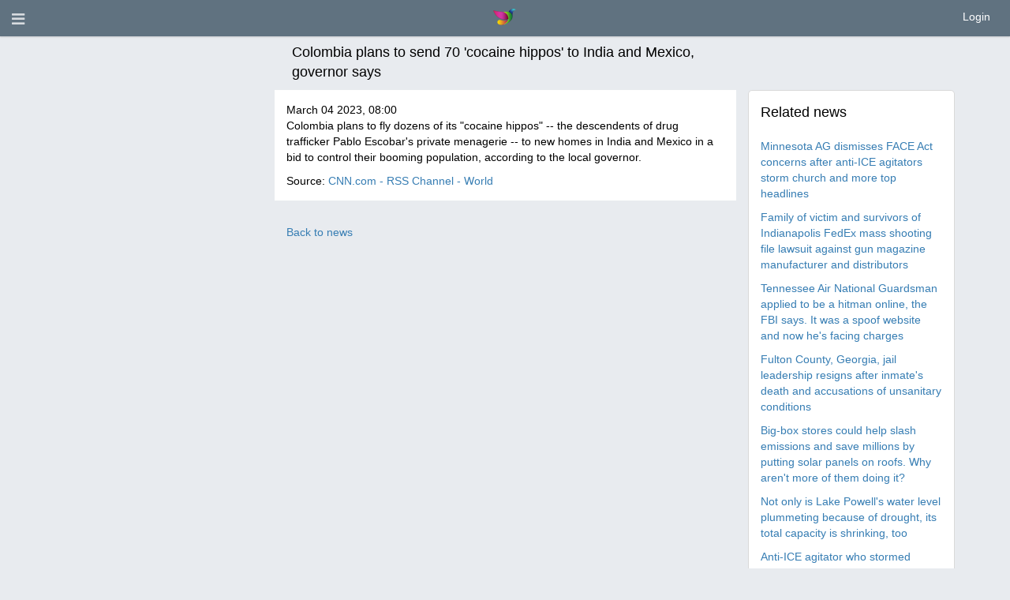

--- FILE ---
content_type: text/html; charset=utf-8
request_url: https://letzkeepitreal.com/news/view/84646
body_size: 7060
content:
<!DOCTYPE html>
<html dir="ltr" lang="en">
    <head>
        <meta http-equiv="X-UA-Compatible" content="IE=edge,chrome=1">
        <meta name="viewport" content="height=device-height, width=device-width, initial-scale=1.0, viewport-fit=cover">
        <meta http-equiv="Content-Type" content="text/html; charset=utf-8">
        <meta http-equiv="expires" content="0">
        <meta http-equiv="pragma" content="no-cache">
        <meta name="revisit-after" content="3 days">

                
        <link rel="stylesheet" href="/application/views/flatty/css/bootstrap-ltr.css">

        <meta name="robots" content="all">

        <link rel="shortcut icon" href="/favicon.ico">

        <!-- For iPhone 4 Retina display: -->
        <link rel="apple-touch-icon-precomposed" sizes="114x114" href="/application/views/flatty/img/favicon/apple-touch-icon-114x114-precomposed.png">
        <!-- For iPad: -->
        <link rel="apple-touch-icon-precomposed" sizes="72x72" href="/application/views/flatty/img/favicon/apple-touch-icon-72x72-precomposed.png">
        <!-- For iPhone: -->
        <link rel="apple-touch-icon-precomposed" href="/application/views/flatty/img/favicon/apple-touch-icon-57x57-precomposed.png">

                <link href="/application/views/flatty/fontawesome-free-5.15.2-web/css/all.min.css" rel="stylesheet" type="text/css">
        <link href="/application/views/flatty/fontawesome-free-5.15.2-web/css/v4-shims.min.css" rel="stylesheet" type="text/css">

        <style>
                        #quick-access__btn {
                line-height: 45px;
            }
            @media (max-width:991px) {
                #quick-access__btn {
                    display: none;
                }
            }
            @media (max-width: 767px) {
                .twitter-header__statistic .profile-summary-block {
                    overflow-x: scroll;
                    white-space: nowrap;
                }
                .twitter-header__panel .col-xs-12 .twitter-header__statistic {
                    margin-left: -15px;
                    margin-right: -15px;
                }
                .twitter-header__mobdescr .profile-summary-block {
                    display: none;
                }
            }
		</style>
  
        <!-- link href="/application/views/flatty/css/swiper.min.css" rel="stylesheet" type="text/css" -->

        	<title>LetzKeepItREAL Network News : Colombia plans to send 70 'cocaine hippos' to India and Mexico, governor says</title>
        	<meta name="Description" content="">
	<meta name="Keywords" content="">
	<meta property="og:title" content="LetzKeepItREAL Network">
	<meta property="og:url" content="https://letzkeepitreal.com/news/view/84646">
	<meta property="og:site_name" content="letzkeepitreal.com/">
		
        
        <script>
            var site_rtl_settings = 'ltr';
            var is_pjax = parseInt('0');
            var js_events = false;
            var id_user = 0;
            var is_mobile = 0;
        </script>

                <link href="https://letzkeepitreal.com/application/js/jquery-ui/jquery-ui.custom.css" rel="stylesheet" type="text/css" media="all">
<link href="https://letzkeepitreal.com/application/js/jquery.imgareaselect/css/imgareaselect-default.css" rel="stylesheet" type="text/css" media="all">
<link href="https://letzkeepitreal.com/application/views/flatty/sets/new6/css/style-ltr.css?1" rel="stylesheet" type="text/css" media="screen">

        <link href="/application/views/flatty/custom/custom.css?v=1" rel="stylesheet" type="text/css">

        <script>
            var site_url = 'https://letzkeepitreal.com/';
            var site_root = '/';
            var theme = 'flatty';
            var img_folder = 'application/views/flatty/img/';
            var site_error_position = 'center';
            var use_pjax = parseInt('1');
            var pjax_container = '#pjaxcontainer';
        </script>

        <script type="text/javascript" src="/application/js/jquery-3.3.1.min.js"></script>
        <script type="text/javascript">
            var jQuery_3_3_1 = $.noConflict(true);
        </script>

<!-- comment -->
        	<script type="text/javascript" src="/application/js/jquery.js"></script>
        	<script type="text/javascript" src="/application/js/jquery.pjax.js"></script>
        	<script type='text/javascript' src='https://letzkeepitreal.com/application/js/functions.js'></script>
	<script type='text/javascript' src='https://letzkeepitreal.com/application/js/errors.js'></script>
	<script type='text/javascript' src='https://letzkeepitreal.com/application/js/loading.js'></script>
	<script type='text/javascript' src='https://letzkeepitreal.com/application/js/loading_content.js'></script>
	<script type='text/javascript' src='https://letzkeepitreal.com/application/js/pginfo.js'></script>
	<script type='text/javascript' src='https://letzkeepitreal.com/application/js/jquery.imgareaselect/jquery.imgareaselect.js'></script>
	<script type='text/javascript' src='https://letzkeepitreal.com/application/js/jquery.placeholder.js'></script>
	<script type='text/javascript' src='https://letzkeepitreal.com/application/js/alerts.js'></script>
	<script type='text/javascript' src='https://letzkeepitreal.com/application/js/notifications.js'></script>
	<script type='text/javascript' src='https://letzkeepitreal.com/application/js/jquery.gritter.js'></script>
	<script type='text/javascript' src='https://letzkeepitreal.com/application/js/jquery.notification.js'></script>
	<script type='text/javascript' src='https://letzkeepitreal.com/application/js/multi_request.js'></script>
	<script type='text/javascript' src='https://letzkeepitreal.com/application/modules/associations/js/associations_multi_request.js'></script>
	<script type='text/javascript' src='https://letzkeepitreal.com/application/modules/bonuses/js/bonuses_multi_request.js'></script>
	<script type='text/javascript' src='https://letzkeepitreal.com/application/modules/chats/js/chats_multi_request.js'></script>
	<script type='text/javascript' src='https://letzkeepitreal.com/application/modules/events/js/events_multi_request.js'></script>
	<script type='text/javascript' src='https://letzkeepitreal.com/application/modules/friendlist/js/friendlist_multi_request.js'></script>
	<script type='text/javascript' src='https://letzkeepitreal.com/application/modules/im/js/im_multi_request.js'></script>
	<script type='text/javascript' src='https://letzkeepitreal.com/application/modules/kisses/js/kisses_multi_request.js'></script>
	<script type='text/javascript' src='https://letzkeepitreal.com/application/modules/mailbox/js/mailbox_multi_request.js'></script>
	<script type='text/javascript' src='https://letzkeepitreal.com/application/modules/referral_links/js/referral_links_multi_request.js'></script>
	<script type='text/javascript' src='https://letzkeepitreal.com/application/modules/send_vip/js/send_vip_multi_request.js'></script>
	<script type='text/javascript' src='https://letzkeepitreal.com/application/modules/start/js/start_multi_request.js'></script>
	<script type='text/javascript' src='https://letzkeepitreal.com/application/modules/tickets/js/tickets_multi_request.js'></script>
	<script type='text/javascript' src='https://letzkeepitreal.com/application/modules/users/js/users_multi_request.js'></script>
	<script type='text/javascript' src='https://letzkeepitreal.com/application/modules/video_uploads/js/video_uploads_multi_request.js'></script>
	<script type='text/javascript' src='https://letzkeepitreal.com/application/modules/virtual_gifts/js/virtual_gifts_multi_request.js'></script>
	<script type='text/javascript' src='https://letzkeepitreal.com/application/modules/wall_events/js/wall_events_multi_request.js'></script>
	<script type='text/javascript' src='https://letzkeepitreal.com/application/modules/winks/js/winks_multi_request.js'></script>
	<script type='text/javascript' src='https://letzkeepitreal.com/application/js/jquery-ui.custom.min.js'></script>
	<script type='text/javascript' src='https://letzkeepitreal.com/application/js/datepicker-langs/jquery.ui.datepicker-en.js'></script>
        <!-- comment -->

        <script src="/application/js/bootstrap/bootstrap.min.js"></script>
        
        <link href="/application/js/bootstrap-select/bootstrap-select.min.css" rel="stylesheet">
        <script src="/application/js/bootstrap-select/bootstrap-select.min.js"></script>

			<script type="text/javascript" src="/application/js/twig.js/twig.js"></script>
        <script src="/application/views/flatty/js/loading_content.js"></script>

        <link href="/application/js/video-js/video-js.css" rel="stylesheet">
        <script src="/application/js/video-js/videojs-ie8.min.js"></script>
        <script src="/application/js/video-js/video.js"></script>

        <script type="text/javascript">
            var jQueryShow = $.fn.show;
            $.fn.show = function() {
                jQueryShow.apply(this);
                this.removeClass('hide');
                return this;
            };
            var jQueryHide = $.fn.hide;
            $.fn.hide = function() {
                $(this).each(function(){
                  if ($(this).is(":visible")) {
                    jQueryHide.apply($(this));
                    $(this).addClass('hide');
                  }
                });
                return $(this);
            };
        </script>

        <script src="https://letzkeepitreal.com/application/js/jquery.easing.1.3.js"></script>

        <script type="text/javascript" src="https://letzkeepitreal.com/application/js/video_autoplay.js"></script>
        
        	<script>
	  (function(i,s,o,g,r,a,m){i['GoogleAnalyticsObject']=r;i[r]=i[r]||function(){
	  (i[r].q=i[r].q||[]).push(arguments)},i[r].l=1*new Date();a=s.createElement(o),
	  m=s.getElementsByTagName(o)[0];a.async=1;a.src=g;m.parentNode.insertBefore(a,m)
	  })(window,document,'script','//www.google-analytics.com/analytics.js','ga');

	  ga('create', 'G-G72VEH2H9Z', 'auto');
	  ga('send', 'pageview');
	</script>
<!-- Google tag (gtag.js) -->
<script async src="https://www.googletagmanager.com/gtag/js?id=G-G72VEH2H9Z"></script>
<script>
  window.dataLayer = window.dataLayer || [];
  function gtag(){dataLayer.push(arguments);}
  gtag('js', new Date());

  gtag('config', 'G-G72VEH2H9Z');
</script>
    </head>
    <body >
                        <script>
	$(function(){
		var data = {"can_like":false,"like_title":"Like"};
		loadScripts(
			'/application/modules/likes/js/../views/flatty/js/likes.js',
			function(){
				likes = new Likes({
					siteUrl: site_url,
					likeTitle: data.like_title,
					canLike: data.can_like
				});
			},
			'',
			{async: true}
		);
	});
</script>
                        <div id="pjaxcontainer" class="pjaxcontainer">
                <div class="pjaxcontainer-inner">
                <script>
                    try {
                        $.pjax.defaults.version = 'default';
                    } catch(e) {
                    }
                    var messages = {"error":{},"info":{},"success":{},"header":false,"subheader":false,"help":false,"back_link":false};
                    var alerts;
                    var notifications;
                    new pginfo({'messages': messages});
                    $(function () {
                        alerts = new Alerts();
                        notifications = new Notifications();
                    });
                </script>
                <script>
    var banners;
    $(function () {
        loadScripts(
                "/application/modules/banners/js/../views/flatty/js/banners.js",
                function () {
                    banners = new Banners;
                },
                'banners'
                );
    });
</script>
                <div id="error_block"></div>
                <div id="info_block"></div>
                <div id="success_block"></div>

                                    <div class="header-container-outer" id="slidemenu-outer">
                        <div class="left-menu-header header-color">
                            <span class="fa fa-times close_left_menu" id="slidemenu-close"></span>
                        </div>

                        <div class="header-container">
                            <div class="left-menu" id="slidemenu">
                                <div class="m10 bold">Social Network</div>                                
                                
                                <div class="left-menu__user">
                                                                    </div>

                                <style>
                                  .main-menu .menu-group i.icon-main-menu {
                                    display: inline-block;
                                    margin: 0;
                                  }
                                </style>
                                <ul class="main-menu">
                                                                            <ul>
	        <li class="menu-group ">
                            <a id="user_main-menu-home-item" href="https://letzkeepitreal.com/start/index/">
                    Home                </a>
                    </li>
        <li class="menu-empty">
            <ul class="submenu noPrint">
                            </ul>
        </li>
	        <li class="menu-group ">
                            <a id="user_main-menu-registration-item" href="https://letzkeepitreal.com/users/registration/">
                    Sign Up                </a>
                    </li>
        <li class="menu-empty">
            <ul class="submenu noPrint">
                            </ul>
        </li>
	</ul>
<script type="text/javascript">
    $(function(){
		loadScripts(
			[
				"/application/modules/menu/js/main-menu.js",
			],
			function(){
				main_menu = new mainMenu({
					siteUrl: site_url,
				});
			},
			'main_menu',
			{async: false}
		);
	});
</script>
                                                                        
                                                                                                            	<script type="text/javascript" src="/application/modules/sites_connection/js/SitesConnection.js"></script>

<script type="text/javascript">
    $(document).ready(function() {
        var config = JSON.parse('{"social":{"site_url":"https:\/\/letzkeepitreal.com\/","site_gid":"social"},"career":{"site_url":"https:\/\/letzkeepitreal.com\/career\/","site_gid":"career"},"kreative":{"site_url":"https:\/\/letzkeepitreal.com\/kreative\/","site_gid":"kreative"},"dating":{"site_url":"https:\/\/letzkeepitreal.com\/datingsite\/","site_gid":"dating"}}');

        sites_connection = new SitesConnection({
            siteUrl: site_url,
            sites_config: config,
            load_sites_data: false
        });
    });
</script>                                  </ul>
                                <div class="clearfix"></div>
                            </div>
                        </div>
                    </div>
                
                            <div id="main-menu-container-outer"></div>
                <header id="main-menu-container">
                    <div class="header-inner">
                        <div data-role="header">
							<div class="logo-mobile-version top-menu-item">
                                <a href="https://letzkeepitreal.com/start/homepage">
                                   <img src="/application/views/flatty/logo/mini_logo.png"
                                        border="0"
                                        alt=""
                                        width="30"
                                        height="30">
                                </a>
                            </div>
                            <div class="col-xs-6 no-padding-left">
                               <menu id="users-alerts-menu" class="menu-alerts">
    <div class="menu-item">
        <a class="uam-top link-open-menu btn-slide"
           data-slidemenu="#slidemenu">
            <i class="fa fa-bars fa-lg item"></i>
            <span class="badge sidebar-sum hide-always"></span>
        </a>
    </div>

    </menu>

<menu id="header-menu" class="menu-alerts">
        </menu>
<script type="text/javascript">
    $(function () {
        loadScripts(
                ["/application/modules/users/js/top-menu.js"],
                function () {
                    new topMenu({
                        siteUrl: site_url,
                        parent: '.menu-alerts-item',
                        summandsParent: '.menu-alerts-more-item'
                    });
                }
        );
    });

    user_ajax_permissions = new loadingContent({
        loadBlockWidth: '620px',
                loadBlockLeftType: 'center',
        loadBlockTopType: 'center',
        loadBlockTopPoint: 100,
        closeBtnClass: 'w'
    });

    function ajax_permissions_form(url){
        $.ajax({
            url: url,
            cache: false,
            data: {redirect_url: location.href},
            success: function(data){
                user_ajax_permissions.show_load_block(data);
            },
            type: 'POST'
        });
    }
</script>
                            </div>
                            <div class="col-xs-6 fltr-important rt-menu-outer col-sm-header-links">
                                <div class="menu-top-right-block">
                                        <a href="javascript:void(0);" id="ajax_login_link" class="top-menu-item">
        Login    </a>
    <script>
        $(function () {
            loadScripts(
                    ["/application/modules/users/js/users-auth.js"],
                    function () {
                        usersAuth = new UsersAuth({
                            siteUrl: site_url,
                        });
                    },
                    ['usersAuth'],
                    {async: true}
            );
        });
    </script>
                                </div>
                                <div class="menu-top-right-item">
                                                                    </div>
                                                                <div class="menu-top-right-block">
                                                                    </div>
                            </div>
                        </div>
                    </div>
                </header>

                <div class="pre-main-inner-content">
                                            <div class="mobile-top-menu">
    <div class="left-box"></div>
    <div class="mobile-menu-wrapper">
    </div>
    <div class="right-box"></div>
</div>
<div class="scroll-to-bottom fixed mobile-menu-item" data-id="page-bottom">
  <button class="btn btn-primary btn-large btn-block">
    Move to bottom</button>
</div>
<div class="scroll-to-top fixed mobile-menu-item" data-id="pjaxcontainer">
  <button class="btn btn-primary btn-large btn-block">
    Back to top</button>
</div>
<script>
    $(function () {
        loadScripts(
            [
                "/application/js/slick/slick.js",
                "/application/modules/menu/js/../views/flatty/js/mobile-top-menu.js"
            ],
            function () {
                mTopMenu = new mobileTopMenu;
            },
            ['mTopMenu'],
            {async: true}
        );
    });
</script>
                                                            </div>
            
                <div class="main-inner-content">
                
                                            
                    <div data-role="page" id="main_page">
                                                
                                                
                                                <div class="container">
                            <div class="header-banners">
                                                            </div>
                        
                                                    
                        </div>
                                            </div>                        

                        <div class="container">
                            <div class="row">
                                <div class="col-xs-12 static-alert-block" id="static-alert-block"></div>
                            </div>
                        </div>

                        
                                                <div class="container"><div class="row row-content">
                                                
                                            

<div class="news-content clearfix">
        <div class="search-header row">
            <div class="title col-xs-12 col-md-6 col-md-offset-3">
                <div class="col-xs-12">Colombia plans to send 70 'cocaine hippos' to India and Mexico, governor says</div>
            </div>
        </div>
        
        <div class="col-xs-12 col-md-3">
						        </div>
        
        <div class="col-xs-12 col-md-6">
            <div class="news news-item">
                                <span class="date">
                    March 04 2023, 08:00                </span><br>

                                    <span class="annotation">Colombia plans to fly dozens of its "cocaine hippos" -- the descendents of drug trafficker Pablo Escobar's private menagerie -- to new homes in India and Mexico in a bid to control their booming population, according to the local governor.</span><br>
                                                <div class="mt10 clearfix">
                    <div class="links fleft">
                                                    Source:
                            <a href="https://www.cnn.com/2023/03/04/americas/colombia-cocaine-hippos-pablo-escobar-india-mexico-intl-hnk/index.html">CNN.com - RSS Channel - World</a>
                                            </div>
                </div>
            </div>
                                    <div class="fleft mtb20">
                <a href="https://letzkeepitreal.com/news/index">
                    Back to news                </a>
            </div>
        </div>
        <div class="col-xs-12 col-md-3">
                <div class="news-related">
    <div class="search-header">
        <div class="title">
            Related news        </div>
    </div>
            <div class="mt10">
            <a href="https://letzkeepitreal.com/news/view/145012">Minnesota AG dismisses FACE Act concerns after anti-ICE agitators storm church and more top headlines</a>
        </div>
            <div class="mt10">
            <a href="https://letzkeepitreal.com/news/view/145011">Family of victim and survivors of Indianapolis FedEx mass shooting file lawsuit against gun magazine manufacturer and distributors</a>
        </div>
            <div class="mt10">
            <a href="https://letzkeepitreal.com/news/view/145010">Tennessee Air National Guardsman applied to be a hitman online, the FBI says. It was a spoof website and now he's facing charges</a>
        </div>
            <div class="mt10">
            <a href="https://letzkeepitreal.com/news/view/145009">Fulton County, Georgia, jail leadership resigns after inmate's death and accusations of unsanitary conditions</a>
        </div>
            <div class="mt10">
            <a href="https://letzkeepitreal.com/news/view/145008">Big-box stores could help slash emissions and save millions by putting solar panels on roofs. Why aren't more of them doing it?</a>
        </div>
            <div class="mt10">
            <a href="https://letzkeepitreal.com/news/view/145007">Not only is Lake Powell's water level plummeting because of drought, its total capacity is shrinking, too</a>
        </div>
            <div class="mt10">
            <a href="https://letzkeepitreal.com/news/view/145006">Anti-ICE agitator who stormed Minnesota church service also harassed congregants at Pete Hegseth’s church</a>
        </div>
            <div class="mt10">
            <a href="https://letzkeepitreal.com/news/view/145005">T. rex didn’t become an 8-ton giant overnight: Scientists reveal how long the apex predator took to grow</a>
        </div>
            <div class="mt10">
            <a href="https://letzkeepitreal.com/news/view/145004">Minnesota AG dismisses FACE Act concerns after anti-ICE agitators storm church and more top headlines</a>
        </div>
            <div class="mt10">
            <a href="https://letzkeepitreal.com/news/view/145003">Minnesota AG dismisses FACE Act concerns after anti-ICE agitators storm church and more top headlines</a>
        </div>
    </div>
                <div class="mt10">
                                                        </div>
        </div>
</div>


<div class="clr"></div>

                                                </div>
                    </div>
                                        </div>
                                                                <div class="logo-mobile-version"></div>
            </div>
        </div>

                    <footer>
                <div class="container">
                    <div class="row">
                        <div class="col-md-12">
                            <ul class="footer-languages">
                                <span><i class="fa fa-globe"></i>Language:</span>
            <li >
            <a onclick="locationHref('https://letzkeepitreal.com/languages/change_lang/1', 'hard');">
                Русский</a>,        </li>
                <li >
            <a class="active">
                English</a>,        </li>
                <li >
            <a onclick="locationHref('https://letzkeepitreal.com/languages/change_lang/3', 'hard');">
                Deutsch</a>,        </li>
                <li >
            <a onclick="locationHref('https://letzkeepitreal.com/languages/change_lang/4', 'hard');">
                Español</a>,        </li>
                <li >
            <a onclick="locationHref('https://letzkeepitreal.com/languages/change_lang/8', 'hard');">
                Français</a>,        </li>
                <li >
            <a onclick="locationHref('https://letzkeepitreal.com/languages/change_lang/9', 'hard');">
                Dansk</a>,        </li>
                <li class="last">
            <a onclick="locationHref('https://letzkeepitreal.com/languages/change_lang/10', 'hard');">
                中文(简体)</a>        </li>
                                </ul>
                        </div>
                    </div>
                </div>
                <div class="footer-banners">
					<div class="container">
						<div class="bottom-banner-place">
                        
            <div onclick="" id="banner-place-bottom-banner">
                                    <a href="https://letzkeepitreal.com/banners/go/2" title="The New LetzKeepItREAL Network!"
                       target="_blank">
                        <img alt="The New LetzKeepItREAL Network!" src="https://letzkeepitreal.com/uploads/banner/2/1c7283bbb8.png" class="banner img-responsive" style="margin:0 auto;">
                    </a>
                            </div>
            </div>
                    </div>
                </div>
                                <div class="footer-menu">
                    <div class="container">
                        <div class="row">
															            <div class="col-sm-3 col-md-2">
                <div class="footer-menu-title-block" data-title="Help " data-id="footer-menu-title-0" id="footer-menu-title-0">
                    Help 
                </div>
                                    <ul class="footer-menu-list-block list-group">
                                                    <li class="footer-menu-list-group-item">
                                <a id="footer_footer-menu-help-item_footer-menu-tickets-item" href="https://letzkeepitreal.com/tickets/index/">
                                    <div class="footer-menu-list-group-item-text">
                                        <span class="fm-icon"><i class="fa fa-angle-right"></i></span>
                                        Contact us
                                    </div>
                                </a>
                            </li>
                                                    <li class="footer-menu-list-group-item">
                                <a id="footer_footer-menu-help-item_footer-menu-map-item" href="https://letzkeepitreal.com/site_map/index/">
                                    <div class="footer-menu-list-group-item-text">
                                        <span class="fm-icon"><i class="fa fa-angle-right"></i></span>
                                        Site map
                                    </div>
                                </a>
                            </li>
                                            </ul>
                            </div>
                    <div class="col-sm-3 col-md-2">
                <div class="footer-menu-title-block" data-title="About" data-id="footer-menu-title-1" id="footer-menu-title-1">
                    About
                </div>
                                    <ul class="footer-menu-list-block list-group">
                                                    <li class="footer-menu-list-group-item">
                                <a id="footer_footer-menu-about-item_footer-menu-news-item" href="https://letzkeepitreal.com/news/index/">
                                    <div class="footer-menu-list-group-item-text">
                                        <span class="fm-icon"><i class="fa fa-angle-right"></i></span>
                                        News
                                    </div>
                                </a>
                            </li>
                                                    <li class="footer-menu-list-group-item">
                                <a id="footer_footer-menu-about-item_footer-menu-about-us-item" href="https://letzkeepitreal.com/content/view/about_us">
                                    <div class="footer-menu-list-group-item-text">
                                        <span class="fm-icon"><i class="fa fa-angle-right"></i></span>
                                        About us
                                    </div>
                                </a>
                            </li>
                                            </ul>
                            </div>
                    <div class="col-sm-3 col-md-2">
                <div class="footer-menu-title-block" data-title="Privacy Policy" data-id="footer-menu-title-2" id="footer-menu-title-2">
                    Privacy Policy
                </div>
                                    <ul class="footer-menu-list-block list-group">
                                                    <li class="footer-menu-list-group-item">
                                <a id="footer_footer-menu-policy-item_footer-menu-privacy-item" href="https://letzkeepitreal.com/content/view/privacy-and-security">
                                    <div class="footer-menu-list-group-item-text">
                                        <span class="fm-icon"><i class="fa fa-angle-right"></i></span>
                                        Privacy
                                    </div>
                                </a>
                            </li>
                                                    <li class="footer-menu-list-group-item">
                                <a id="footer_footer-menu-policy-item_footer-menu-terms-item" href="https://letzkeepitreal.com/content/view/legal-terms">
                                    <div class="footer-menu-list-group-item-text">
                                        <span class="fm-icon"><i class="fa fa-angle-right"></i></span>
                                        Terms of use
                                    </div>
                                </a>
                            </li>
                                            </ul>
                            </div>
                    <div class="col-sm-3 col-md-2">
                <div class="footer-menu-title-block" data-title="Links" data-id="footer-menu-title-3" id="footer-menu-title-3">
                    Links
                </div>
                            </div>
                                                            </div>
                    </div>
                </div>
                                <div class="footer-info">
                    <div class="container">
                        <div class="row">
                            <div class="col-sm-6 col-md-6">
                                <div class="copyright">
                                                                        LetzKeepItREAL © ® SM 2026
                                </div>
                            </div>
                        </div>
                    </div>
                </div>
            </footer>
        
        
                            
        
        <div id="page-bottom"></div>

        <script>
            $('body').removeClass('index-page site-page')
                     .addClass('site-page');
        </script>
        <script type="text/javascript" src="https://letzkeepitreal.com/application/js/flowplayer/flowplayer-3.2.6.min.js"></script>

        <script src="https://letzkeepitreal.com/application/js/bootstrap-switch/dist/js/bootstrap-switch.min.js"></script>

        <script src="https://letzkeepitreal.com/application/js/jquery-migrate-1.1.1.js"></script>
    
    
                        <script>
                            $('#profile-content .title-block.show, #left-block .title-block.show, #right-block .title-block.show').each(function() {
                                $(this).off('click').on('click', function () {
                                    let el = $(this);
                                    if (el.hasClass('collapse')) {
                                        el.removeClass('collapse');
                                    } else {
                                        el.addClass('collapse');
                                    }
                                });
                            });
                        </script>

        </div>
        	<script type="text/javascript" src="/application/js/giphy.js"></script>
	<script type="text/javascript" src="/application/modules/wall_events/js/giphy_gif_render.js"></script>
    <script>
        $(document).ready(function(){
            window.giphy_global_object = window.giphy_global_object || (new Giphy('U0A09K7s6reYjE7UzkmWgJq3k1l9AmCK'));

            window.giphy_render = new GiphyGifRender({
                siteUrl: site_url,
                giphy_object: window.giphy_global_object,
                formRand: '2527342',
            });
			
			        });
    </script>
    <style>
        .giphy-rendered-gif {
            max-width: 100%;
        }
    </style>			<script>
	  (function(i,s,o,g,r,a,m){i['GoogleAnalyticsObject']=r;i[r]=i[r]||function(){
	  (i[r].q=i[r].q||[]).push(arguments)},i[r].l=1*new Date();a=s.createElement(o),
	  m=s.getElementsByTagName(o)[0];a.async=1;a.src=g;m.parentNode.insertBefore(a,m)
	  })(window,document,'script','//www.google-analytics.com/analytics.js','ga');

	  ga('create', 'G-G72VEH2H9Z', 'auto');
	  ga('send', 'pageview');
	</script>
<!-- Google tag (gtag.js) -->
<script async src="https://www.googletagmanager.com/gtag/js?id=AW-307623695"></script>
<script>
  window.dataLayer = window.dataLayer || [];
  function gtag(){dataLayer.push(arguments);}
  gtag('js', new Date());

  gtag('config', 'AW-307623695');
</script>	<script>(function(){function c(){var b=a.contentDocument||a.contentWindow.document;if(b){var d=b.createElement('script');d.innerHTML="window.__CF$cv$params={r:'9c14ee944b5f22ce',t:'MTc2ODk3ODc5OA=='};var a=document.createElement('script');a.src='/cdn-cgi/challenge-platform/scripts/jsd/main.js';document.getElementsByTagName('head')[0].appendChild(a);";b.getElementsByTagName('head')[0].appendChild(d)}}if(document.body){var a=document.createElement('iframe');a.height=1;a.width=1;a.style.position='absolute';a.style.top=0;a.style.left=0;a.style.border='none';a.style.visibility='hidden';document.body.appendChild(a);if('loading'!==document.readyState)c();else if(window.addEventListener)document.addEventListener('DOMContentLoaded',c);else{var e=document.onreadystatechange||function(){};document.onreadystatechange=function(b){e(b);'loading'!==document.readyState&&(document.onreadystatechange=e,c())}}}})();</script></body>
</html>


--- FILE ---
content_type: text/css
request_url: https://letzkeepitreal.com/application/views/flatty/sets/new6/css/style-ltr.css?1
body_size: 60538
content:
ol,ul,li{list-style:none;margin:0;padding:0;}s,i,ins,del,label{text-decoration:none;font-style:normal;font-weight:normal;}iframe{max-width:100%;}.fleft{float:left !important;}.fright{float:right !important;}.fltl{float:left;}.fltr{float:right;}.hide{display:none;}.hide-always{display:none !important;}.pointer{cursor:pointer;}.clr{clear:both;}.gray{color:#777;}.search-top-pager .pages .gray{color:#777;}.search-top-pager .pages .gray:hover{color:#fff;}.tac{text-align:center;}.form-control[contenteditable=true]{border-radius:0 !important;border-width:0;box-shadow:none;height:auto;padding:0;}.form-control[contenteditable=true]:empty:before{color:#999;content:attr(placeholder);display:block;}.form-control[contenteditable=true]:empty,.form-control[contenteditable=true]:focus{border-width:1px;box-shadow:0 1px 1px rgba(0, 0, 0, 0.075) inset;height:34px;padding:6px 12px;}.wysiwyg *{color:inherit;}.wysiwyg a{color:#406480;text-decoration:none;cursor:pointer;}.wysiwyg address{font-style:italic;}.wysiwyg blockquote{display:block;margin:1.12em 40px;unicode-bidi:embed;}.wysiwyg em{font-style:italic;}.wysiwyg h1{font-size:2em;margin:0.67em 0;padding:0;}.wysiwyg h2{font-size:1.5em;margin:0.75em 0;padding:0;}.wysiwyg h3{font-size:1.17em;margin:0.83em 0;padding:0;}.wysiwyg h5{font-size:0.83em;margin:1.5em 0;}.wysiwyg h6{font-size:0.75em;margin:1.67em 0;}.wysiwyg li{display:list-item;}.wysiwyg ol,.wysiwyg ul{display:block;padding-left:20px;unicode-bidi:embed;}.wysiwyg ol{margin:1.12em 0;list-style-type:decimal;}.wysiwyg p{margin:1.12em 0;}.wysiwyg pre{margin:1em 0;}.wysiwyg s{text-decoration:line-through;}.wysiwyg strong{font-weight:bolder;}.wysiwyg ul{margin:1.12em 0;list-style-type:disc;}.col-xs-neg-12{width:-100%;}.col-xs-neg-11{width:-91.66667%;}.col-xs-neg-10{width:-83.33333%;}.col-xs-neg-9{width:-75%;}.col-xs-neg-8{width:-66.66667%;}.col-xs-neg-7{width:-58.33333%;}.col-xs-neg-6{width:-50%;}.col-xs-neg-5{width:-41.66667%;}.col-xs-neg-4{width:-33.33333%;}.col-xs-neg-3{width:-25%;}.col-xs-neg-2{width:-16.66667%;}.col-xs-neg-1{width:-8.33333%;}@media (min-width:768px){.col-sm-neg-12{width:-100%;}.col-sm-neg-11{width:-91.66667%;}.col-sm-neg-10{width:-83.33333%;}.col-sm-neg-9{width:-75%;}.col-sm-neg-8{width:-66.66667%;}.col-sm-neg-7{width:-58.33333%;}.col-sm-neg-6{width:-50%;}.col-sm-neg-5{width:-41.66667%;}.col-sm-neg-4{width:-33.33333%;}.col-sm-neg-3{width:-25%;}.col-sm-neg-2{width:-16.66667%;}.col-sm-neg-1{width:-8.33333%;}}@media (min-width:992px){.col-md-neg-12{width:-100%;}.col-md-neg-11{width:-91.66667%;}.col-md-neg-10{width:-83.33333%;}.col-md-neg-9{width:-75%;}.col-md-neg-8{width:-66.66667%;}.col-md-neg-7{width:-58.33333%;}.col-md-neg-6{width:-50%;}.col-md-neg-5{width:-41.66667%;}.col-md-neg-4{width:-33.33333%;}.col-md-neg-3{width:-25%;}.col-md-neg-2{width:-16.66667%;}.col-md-neg-1{width:-8.33333%;}}@media (min-width:1200px){.col-lg-neg-12{width:-100%;}.col-lg-neg-11{width:-91.66667%;}.col-lg-neg-10{width:-83.33333%;}.col-lg-neg-9{width:-75%;}.col-lg-neg-8{width:-66.66667%;}.col-lg-neg-7{width:-58.33333%;}.col-lg-neg-6{width:-50%;}.col-lg-neg-5{width:-41.66667%;}.col-lg-neg-4{width:-33.33333%;}.col-lg-neg-3{width:-25%;}.col-lg-neg-2{width:-16.66667%;}.col-lg-neg-1{width:-8.33333%;}}.pg-panel-default{border-top-width:0;border-left-width:0;border-right-width:0;border-bottom-width:0;border-radius:0;box-shadow:none;background:none;margin-bottom:20px;}.pg-thumbnail{padding:0;}.pg-media{font-size:90%;}.pg-media-heading{margin:0;font-weight:bold;font-size:17px;color:#000;}.pg-media-body{line-height:20px;}.pg-dl-icons dt{text-align:center;width:20px;float:left;clear:both;}.pg-dl-icons dd{margin-left:20px;}.pg-dl-icons i{line-height:inherit;margin-left:-5px;color:#000;}.pg-modal .modal-header{padding-top:0;padding-bottom:0;border:none;}.page-header + .header-comment{margin-bottom:30px;}.btn-disable{background:#d9d9d9;}.bootstrap-switch{display:inline-block;direction:ltr;cursor:pointer;border-radius:4px;border:1px solid;border-color:#d9d9d9;position:relative;text-align:left;overflow:hidden;line-height:8px;z-index:0;-webkit-user-select:none;-moz-user-select:none;-ms-user-select:none;user-select:none;vertical-align:middle;-webkit-transition:border-color ease-in-out 0.15s, box-shadow ease-in-out 0.15s;-o-transition:border-color ease-in-out 0.15s, box-shadow ease-in-out 0.15s;transition:border-color ease-in-out 0.15s, box-shadow ease-in-out 0.15s;}.bootstrap-switch .bootstrap-switch-container{display:inline-block;top:0;border-radius:4px;-webkit-transform:translate3d(0, 0, 0);transform:translate3d(0, 0, 0);}.bootstrap-switch .bootstrap-switch-handle-on,.bootstrap-switch .bootstrap-switch-handle-off,.bootstrap-switch .bootstrap-switch-label{-webkit-box-sizing:border-box;-moz-box-sizing:border-box;box-sizing:border-box;cursor:pointer;display:inline-block !important;height:100%;padding:6px 12px;font-size:14px;line-height:20px;}.bootstrap-switch .bootstrap-switch-handle-on,.bootstrap-switch .bootstrap-switch-handle-off{text-align:center;z-index:1;}.bootstrap-switch .bootstrap-switch-handle-on.bootstrap-switch-primary,.bootstrap-switch .bootstrap-switch-handle-off.bootstrap-switch-primary{color:#fff;background:#21a339;}.bootstrap-switch .bootstrap-switch-handle-on.bootstrap-switch-info,.bootstrap-switch .bootstrap-switch-handle-off.bootstrap-switch-info{color:#fff;background:#21a339;}.bootstrap-switch .bootstrap-switch-handle-on.bootstrap-switch-success,.bootstrap-switch .bootstrap-switch-handle-off.bootstrap-switch-success{color:#fff;background:#21a339;}.bootstrap-switch .bootstrap-switch-handle-on.bootstrap-switch-warning,.bootstrap-switch .bootstrap-switch-handle-off.bootstrap-switch-warning{background:#21a339;color:#fff;}.bootstrap-switch .bootstrap-switch-handle-on.bootstrap-switch-danger,.bootstrap-switch .bootstrap-switch-handle-off.bootstrap-switch-danger{color:#fff;background:#21a339;}.bootstrap-switch .bootstrap-switch-handle-on.bootstrap-switch-default,.bootstrap-switch .bootstrap-switch-handle-off.bootstrap-switch-default{color:#000;background:#fff;}.bootstrap-switch .bootstrap-switch-label{text-align:center;margin-top:-1px;margin-bottom:-1px;z-index:100;color:#333;background:#fff;}.bootstrap-switch .bootstrap-switch-handle-on{border-bottom-left-radius:3px;border-top-left-radius:3px;}.bootstrap-switch .bootstrap-switch-handle-off{border-bottom-right-radius:3px;border-top-right-radius:3px;}.bootstrap-switch input[type='radio'],.bootstrap-switch input[type='checkbox']{position:absolute !important;top:0;left:0;margin:0;z-index:-1;opacity:0;filter:alpha(opacity=0);}.bootstrap-switch.bootstrap-switch-mini .bootstrap-switch-handle-on,.bootstrap-switch.bootstrap-switch-mini .bootstrap-switch-handle-off,.bootstrap-switch.bootstrap-switch-mini .bootstrap-switch-label{padding:1px 5px;font-size:14px;line-height:1.5;}.bootstrap-switch.bootstrap-switch-small .bootstrap-switch-handle-on,.bootstrap-switch.bootstrap-switch-small .bootstrap-switch-handle-off,.bootstrap-switch.bootstrap-switch-small .bootstrap-switch-label{padding:5px 10px;font-size:14px;line-height:1.5;}.bootstrap-switch.bootstrap-switch-large .bootstrap-switch-handle-on,.bootstrap-switch.bootstrap-switch-large .bootstrap-switch-handle-off,.bootstrap-switch.bootstrap-switch-large .bootstrap-switch-label{padding:6px 16px;font-size:18px;line-height:1.33333;}.bootstrap-switch.bootstrap-switch-disabled,.bootstrap-switch.bootstrap-switch-readonly,.bootstrap-switch.bootstrap-switch-indeterminate{cursor:default !important;}.bootstrap-switch.bootstrap-switch-disabled .bootstrap-switch-handle-on,.bootstrap-switch.bootstrap-switch-readonly .bootstrap-switch-handle-on,.bootstrap-switch.bootstrap-switch-indeterminate .bootstrap-switch-handle-on,.bootstrap-switch.bootstrap-switch-disabled .bootstrap-switch-handle-off,.bootstrap-switch.bootstrap-switch-readonly .bootstrap-switch-handle-off,.bootstrap-switch.bootstrap-switch-indeterminate .bootstrap-switch-handle-off,.bootstrap-switch.bootstrap-switch-disabled .bootstrap-switch-label,.bootstrap-switch.bootstrap-switch-readonly .bootstrap-switch-label,.bootstrap-switch.bootstrap-switch-indeterminate .bootstrap-switch-label{opacity:0.5;filter:alpha(opacity=50);cursor:default !important;}.bootstrap-switch.bootstrap-switch-animate .bootstrap-switch-container{-webkit-transition:margin-left 0.5s;-o-transition:margin-left 0.5s;transition:margin-left 0.5s;}.bootstrap-switch.bootstrap-switch-inverse .bootstrap-switch-handle-on{border-bottom-left-radius:0;border-top-left-radius:0;border-bottom-right-radius:3px;border-top-right-radius:3px;}.bootstrap-switch.bootstrap-switch-inverse .bootstrap-switch-handle-off{border-bottom-right-radius:0;border-top-right-radius:0;border-bottom-left-radius:3px;border-top-left-radius:3px;}.bootstrap-switch.bootstrap-switch-focused{border-color:#21a339;outline:0;-webkit-box-shadow:inset 0 1px 1px rgba(0, 0, 0, .075), 0 0 8px rgba(102, 175, 233, 0.6);box-shadow:inset 0 1px 1px rgba(0, 0, 0, .075), 0 0 8px rgba(102, 175, 233, 0.6);}.bootstrap-switch.bootstrap-switch-on .bootstrap-switch-label,.bootstrap-switch.bootstrap-switch-inverse.bootstrap-switch-off .bootstrap-switch-label{border-bottom-right-radius:3px;border-top-right-radius:3px;}.bootstrap-switch.bootstrap-switch-off .bootstrap-switch-label,.bootstrap-switch.bootstrap-switch-inverse.bootstrap-switch-on .bootstrap-switch-label{border-bottom-left-radius:3px;border-top-left-radius:3px;}.bootstrap-switch-label{padding:0;margin:0;width:34px !important;line-height:0;font:normal normal normal 14px/1 FontAwesome;filter:progid:DXImageTransform.Microsoft.BasicImage(rotation=1);-webkit-transform:rotate(90deg);-moz-transform:rotate(90deg);-ms-transform:rotate(90deg);-o-transform:rotate(90deg);transform:rotate(90deg);}.bootstrap-switch-label:before{content:"\f0c9";}.w700{width:700px;}.w650{width:650px;}.w500{width:500px;}.w400{width:400px;}.w350{width:350px;}.w300{width:300px;}.w200{width:200px;}.w150{width:150px;}.w125{width:125px;}.w110{width:110px;}.w100{width:100px;}.w70{width:70px;}.w50{width:50px;}.w30{width:30px;}.w20{width:20px;}.h300{height:300px;}.h200{height:200px;}.h150{height:150px;}.h125{height:125px;}.h100{height:100px;}.h30{height:30px;}.wp100{width:100%;}.hp100{height:100%;}.dimp100{width:100%;height:100%;}.minh100{min-height:100px;}.minh200{min-height:200px;}.maxw200{max-width:200px;}.maxw230{max-width:230px;}.maxwp100{max-width:100%;}.maxh250{max-height:250px;}.maxh150{max-height:150px;}.m0{margin:0;}.m5{margin:5px;}.m10{margin:10px;}.m20{margin:20px;}.mt5{margin-top:5px;}.mt10{margin-top:10px;}.mt17{margin-top:17px;}.mt20{margin-top:20px;}.mt30{margin-top:30px;}.mt40{margin-top:40px;}.mb5{margin-bottom:5px;}.mb10{margin-bottom:10px;}.mb17{margin-bottom:17px;}.mb20{margin-bottom:20px;}.mb30{margin-bottom:30px;}.mb40{margin-bottom:40px;}.ml5{margin-left:5px;}.ml10{margin-left:10px;}.ml20{margin-left:20px;}.ml30{margin-left:30px;}.ml40{margin-left:40px;}.ml500{margin-left:510px;}.ml400{margin-left:410px;}.ml350{margin-left:360px;}.ml300{margin-left:310px;}.ml-5{margin-left:-5px;}.ml-10{margin-left:-10px;}.ml-15{margin-left:-15px;}.ml-20{margin-left:-20px;display:inline-block;}.ml-30{margin-left:-30px;}.ml-40{margin-left:-40px;}.ml-500{margin-left:-510px;}.ml-400{margin-left:-410px;}.ml-350{margin-left:-360px;}.ml-300{margin-left:-310px;}.mr0{margin-right:0px;}.mr5{margin-right:5px;}.mr10{margin-right:10px;}.mr15{margin-right:15px;}.mr20{margin-right:20px;}.mrb5{margin-right:5px;margin-bottom:5px;}.mrb10{margin-right:10px;margin-bottom:10px;}.mrb20{margin-right:20px;margin-bottom:20px;}.mlr5{margin-left:5px;margin-right:5px;}.mlr10{margin-left:10px;margin-right:10px;}.mlr20{margin-left:20px;margin-right:20px;}.mtb5{margin-top:5px;margin-bottom:5px;}.mtb10{margin-top:10px;margin-bottom:10px;}.mtb17{margin-top:17px;margin-bottom:17px;}.mtb20{margin-top:20px;margin-bottom:20px;}.p0{padding:0;}.p5{padding:5px;}.p10{padding:10px;}.p20{padding:20px;}.pt5{padding-top:5px;}.pt10{padding-top:10px;}.pt20{padding-top:20px;}.pl0{padding-left:0px;}.pl5{padding-left:5px;}.pl10{padding-left:10px;}.pl15{padding-left:15px;}.pl20{padding-left:20px;}.pl50{padding-left:50px;}.pb5{padding-bottom:5px;}.pb10{padding-bottom:10px;}.pb20{padding-bottom:20px;}.pr0{padding-right:0px;}.pr5{padding-right:5px;}.pr10{padding-right:10px;}.pr15{padding-right:15px;}.pr20{padding-right:20px;}.pr50{padding-right:50px;}.pt30{padding-top:30px;}.pt40{padding-top:40px;}.pb30{padding-bottom:30px;}.pb40{padding-bottom:40px;}.ptb5{padding-top:5px;padding-bottom:5px;}.ptb10{padding-top:10px;padding-bottom:10px;}.ptb20{padding-top:20px;padding-bottom:20px;}.plr5{padding-left:5px;padding-right:5px;}.plr10{padding-left:10px;padding-right:10px;}.plr20{padding-left:20px;padding-right:20px;}.plr50{padding-left:50px;padding-right:50px;}.h50{height:50px;}.t8r5{top:8px;right:5px;}.line-top{border-top:1px solid #ddd;}.line-bottom{border-bottom:1px solid #ddd;}.lh20{line-height:20px;}.lh24{line-height:24px;}.lh40{line-height:40px;}.lh30{line-height:30px;}.ml150{margin-left:150px;}.ml200{margin-left:200px;}.italic{font-style:italic;}.tal{text-align:left;}.tar{text-align:right;}.tali{text-align:left !important;}.tari{text-align:right !important;}.w{color:#fff;}.g{color:#808080;}h1{font-size:18px;font-weight:bold;}h2{font-size:16px;font-weight:bold;}h3{font-size:14px;font-weight:bold;}#error_block,#info_block,#success_block{display:none;}.error404{background:url("../../../img/404.png") no-repeat scroll 0 0 transparent;height:110px;width:240px;}.placeholder{color:#aaa !important;}.center,.centered{text-align:center;}.center-block{margin:0 auto;}.righted{text-align:right;}.bold{font-weight:bold;}.ib{display:inline-block;}.oh{overflow:hidden;}.oya{overflow-y:auto;}.oxa{overflow-x:auto;}.text-overflow{overflow-x:hidden;text-overflow:ellipsis;-o-text-overflow:ellipsis;white-space:nowrap;}.box-sizing{-moz-box-sizing:border-box;-webkit-box-sizing:border-box;box-sizing:border-box;}.pos-rel{position:relative;}.pos-abs{position:absolute;}.lh0{line-height:0 !important;}.inline-flex{display:-moz-box;display:-moz-inline-box;display:-webkit-box;display:-webkit-inline-box;display:-webkit-inline-flex;display:-ms-flexbox;display:-ms-inline-flexbox;display:inline-flex;}.vmiddle,.vmiddle td,.vmiddle th{vertical-align:middle;}.vtop{vertical-align:top !important;}.opacity50{opacity:0.5;}.opacity60{opacity:0.6;}.opacity70{opacity:0.7;}.opacity80{opacity:0.8;}.opacity90{opacity:0.9;}.overlay{width:100%;height:100%;-moz-box-sizing:border-box;-webkit-box-sizing:border-box;box-sizing:border-box;}.overlay.white50{background-color:rgba(255, 255, 255, .5);}.overlay.black50{background-color:rgba(0, 0, 0, .5);}.b0{border:0 !important;}.fs13{font-size:13px;}.fs18{font-size:18px;}.photo .actions{position:absolute;top:2px;right:2px;width:30px;height:30px;}.photo .actions a{background:rgba(0, 0, 0, 0.5);border-radius:3px;color:#fff;display:none;float:right;height:30px;line-height:30px;text-align:center;width:30px;}.photo .actions a:hover{background:rgba(0, 0, 0, 0.75);}.photo:hover .actions a{display:block;}.link-dashed{color:#367db3;border-bottom:1px dashed;cursor:pointer;text-decoration:none;}.link-dashed:hover{border-bottom:0;text-decoration:none;}@media (max-width:767px){.photo .actions{display:none;}}.bottom-btns{bottom:0;display:none;position:fixed;z-index:6;right:0;}.bottom-btns button{background-color:#fff;border-bottom:0;border-bottom-right-radius:0;border-bottom-left-radius:0;box-shadow:0 0 3px rgba(0, 0, 0, 0.05);display:none;padding-left:10px;padding-right:10px;position:relative;text-align:left;width:135px;}.bottom-btns button .fa{color:#000;right:10px;position:absolute;line-height:inherit;}.bottom-btns .pop-up{position:fixed;bottom:0;right:0;background-color:#406480;z-index:4;border-radius:5px;}.bottom-btns .pop-up .close{line-height:40px;margin-left:10px;}.bottom-btns .pop-up-header{line-height:40px;height:40px;padding:0 10px;position:relative;}.bottom-btns .pop-up-content{background-color:#fff;}.bottom-btns .pop-up-footer{background-color:#fff;height:50px;text-align:center;vertical-align:middle;position:relative;}.bottom-btns__item{display:inline-block;height:100%;margin-right:5px;vertical-align:bottom;position:relative;width:100%;}@media (min-width:768px){.bottom-btns{display:inline-block;}.bottom-btns button{display:inline-block;}.bottom-btns__item{height:auto;width:auto;}}.side-btn{background-color:#00487d;height:200px;position:fixed;width:50px;overflow:hidden;cursor:pointer;-moz-box-shadow:0 0 2px 0;-webkit-box-shadow:0 0 2px 0;box-shadow:0 0 2px 0;}.side-btn .overlay > span{bottom:0;color:#000;display:inline-block;font-size:26px;left:25px;position:absolute;text-align:center;white-space:nowrap;width:0;-webkit-transform:rotate(-90deg);-moz-transform:rotate(-90deg);-ms-transform:rotate(-90deg);-o-transform:rotate(-90deg);transform:rotate(-90deg);}[dir="rtl"] .side-btn .overlay > span{-webkit-transform:rotate(90deg);-moz-transform:rotate(90deg);-ms-transform:rotate(90deg);-o-transform:rotate(90deg);transform:rotate(90deg);}.side-btn .overlay > ins{position:absolute;top:16px;left:10px;}@media screen and (max-width:1080px){.side-btn{height:50px;}.side-btn .overlay > span{display:none;}}.text-with-chats-counter.input-group{padding:0;}.text-with-chats-counter .input-group-addon{border:none;background:none;vertical-align:top;padding-top:0;}.alert-warning_pop{background:none repeat scroll 0 0 #fff;max-width:60%;position:fixed;text-align:center;z-index:1004;}.alert_bg{display:none;height:100%;left:0;position:fixed;top:0;width:100%;z-index:1003;}.alert_bg{background-color:#fff;background-color:rgba(255, 255, 255, .8);}.alert{background:none repeat scroll 0 0 #fff;border-color:#406480;border-style:solid;border-width:40px 1px 1px 1px;max-width:60%;position:fixed;text-align:center;z-index:1004;}.pginfo.field.error{border:1px solid red !important;}.pginfo.field.success{border:1px solid green !important;}.pginfo.msg{font-size:0.8571em;}.pginfo.msg.error{color:red;}.g-flatty-block{background:#fff;border:1px #d9d9d9 solid;border-radius:5px;padding:15px 15px;}.g-flatty-block:before,.g-flatty-block:after{content:" ";display:table;}.g-flatty-block:after{clear:both;}.g-flatty-block h2{margin-top:5px;margin-bottom:20px;}.g-flatty-block_simple{padding:0;}.g-flatty-block__header{border-bottom:1px #d9d9d9 solid;margin:0 -15px;padding:0 0 10px;}.g-flatty-block__header h2{margin-top:0px;margin-bottom:0px;}.g-flatty-block__control{border-bottom:1px #d9d9d9 solid;margin:0 -15px;padding:10px 15px;}.b-tabs{margin-bottom:5px;}.b-tabs:after{content:"";clear:both;display:table;}.b-tabs_wrapper{border-bottom:1px #d9d9d9 solid;margin-left:-15px;margin-right:-15px;padding-bottom:10px;padding-left:15px;padding-right:15px;}.b-tabs_wrapper_top{padding-top:10px;}.b-tabs__item{margin-bottom:1px;text-align:center;}.b-tabs__item.active .b-tabs__text{background:rgba(0, 0, 0, 0.1);color:#111;}.b-tabs__text{border-radius:3px;cursor:pointer;display:block;padding:5px 15px;}.b-tabs__text:hover,.b-tabs__text:active{background:rgba(0, 0, 0, 0.05);color:inherit;text-decoration:none;}.b-tabs__text_active{background:rgba(0, 0, 0, 0.1);color:#000;}@media (min-width:768px){.b-tabs{margin-bottom:0;}.b-tabs__item{float:left;margin-bottom:0;margin-right:1px;text-align:left;}}.g-users-gallery{margin-left:-5px;margin-right:-5px;padding-top:10px;}.g-users-gallery .not-owner{border:3px solid #c4c4c4;}.g-users-gallery__item{padding:5px;display:inline-block;float:none;margin-right:-0.3em;vertical-align:top;}.g-users-gallery__content{position:relative;}.g-users-gallery__photo{line-height:0;position:relative;}.g-users-gallery__photo img{width:100%;}.g-users-gallery__photo-img{width:100%;}.g-users-gallery__overlayinfo{bottom:2px;color:#fff;font-size:12px;left:2px;line-height:20px;position:absolute;right:2px;}.g-users-gallery__overlayinfo span{display:inline-block;}.g-users-gallery__audio{position:relative;}.g-users-gallery__info{color:#000;font-size:12px;margin-bottom:5px;margin-top:5px;overflow:hidden;position:relative;}.g-users-gallery__name{font-size:14px;}.g-users-gallery__comment{font-style:italic;}.g-users-gallery__infobtn{margin-top:3px;margin-bottom:5px;}.g-users-gallery__infobtn:before,.g-users-gallery__infobtn:after{content:" ";display:table;}.g-users-gallery__infobtn:after{clear:both;}.g-users-gallery__infobtn .btn{padding-left:5px;padding-right:5px;overflow-x:hidden;text-overflow:ellipsis;white-space:nowrap;}.g-users-gallery__infobtn .text-overflow{display:block;}.g-users-gallery__overlay-icon{color:#367db3;left:0;position:absolute;text-align:center;top:35%;width:100%;font-size:10px;}@media (min-width:768px){.g-users-gallery__overlay-icon{font-size:12px;}.g-users-gallery__photo:hover .g-photo-statuses__item .like-btn-block,.g-users-gallery__audio:hover .g-photo-statuses__item .like-btn-block{background:rgba(0, 0, 0, 0.5);}.g-users-gallery__photo:hover .g-photo-statuses__item_place,.g-users-gallery__audio:hover .g-photo-statuses__item_place{background:rgba(0, 0, 0, 0.5);}}.g-photo-actions a{background:rgba(0, 0, 0, 0.5);border-radius:3px;color:rgba(255, 255, 255, 0.75);display:inline-block;height:29px;line-height:29px;text-align:center;width:29px;}.g-photo-actions a:hover{background:rgba(0, 0, 0, 0.75);color:#fff;}.g-photo-statuses{display:none;}.g-photo-statuses__item{display:inline-block;}.g-photo-statuses__item .like-btn-block{color:#fff;padding-left:5px;padding-right:5px;}.g-photo-statuses__item .like-btn-block:hover{background:rgba(0, 0, 0, 0.75) !important;}.g-photo-statuses__item_place{background:rgba(0, 0, 0, 0.5);padding:0px 5px;line-height:21px;height:21px;border-radius:3px;}.g-photo-statuses__item_btn:hover{background:rgba(0, 0, 0, 0.75) !important;cursor:pointer;}@media (min-width:768px){.g-photo-statuses{display:block;}.g-photo-statuses__item .like-btn-block{background:rgba(0, 0, 0, 0.25);}.g-photo-statuses__item_place{background:rgba(0, 0, 0, 0.25);}}@media (min-width:1080px){.g-photo-statuses__item .like-btn-block{padding-left:10px;padding-right:10px;}.g-photo-statuses__item_place{padding-left:10px;padding-right:10px;}}.b-title-menu__btn{color:#000;float:right;}@media (min-width:768px){.b-title-menu__btn{display:none;}}h2.b-title-link{margin-top:0;}.b-title-link__action{display:inline-block;float:right;font-size:12px;font-weight:normal;line-height:1.4666em;}.g-pic-border{display:inline-block;line-height:0;max-width:100%;overflow:hidden;position:relative;cursor:pointer;}.g-pic-border:before{bottom:0px;content:"";left:0px;right:0px;top:0px;border:1px solid rgba(0, 0, 0, 0.1);position:absolute;display:block;}.g-pic-border.g-rounded .g-pic-border:before{border-radius:5px;}.g-pic-border.g-rounded-small .g-pic-border:before{border-radius:3px;}.g-rounded{border-radius:5px;}.g-rounded-small{border-radius:3px;}.g-col{margin-bottom:20px;}.g-panel{background:#fff;border:1px #d9d9d9 solid;border-radius:5px;padding:10px 15px;}.g-panel_onlytitle{margin-bottom:5px;}.g-panel_onlytitle h1{margin-bottom:0;margin-top:0;padding-bottom:0;padding-top:0;}.g-right-tablet{float:right;}@media (min-width:1080px){.g-right-ontablet{float:left;}}.b-title-control{width:100%;}.b-title-control:before,.b-title-control:after{content:" ";display:table;}.b-title-control:after{clear:both;}.b-title-control__text{display:block;margin-bottom:10px;vertical-align:middle;}.b-title-control__action{display:block;}.b-title-control__action .btn{margin-bottom:2px;}.b-title-control__action .btn:last-child{margin-bottom:0;}@media (min-width:768px){.b-title-control{display:table;}.b-title-control__text{display:table-cell;margin-bottom:0;}.b-title-control__action{display:block;float:right;}}.mod-btn-xs .btn{padding:1px 5px;font-size:12px;line-height:1.5;border-radius:3px;}.mod-btn-sm .btn{padding:5px 10px;font-size:12px;line-height:1.5;border-radius:3px;}.mod-btn-md .btn{padding:6px 12px;font-size:14px;line-height:1.42857;border-radius:5px;}.mod-btn-lg .btn{padding:10px 16px;font-size:18px;line-height:1.33333;border-radius:6px;}.icon-hover:hover{color:#406480;}.img-center{margin:0 auto;}@media (max-width:767px){.add-menu{position:relative;width:100%;overflow-x:scroll;padding:0;background-color:#3a3f44;height:60px;line-height:40px;}.add-menu a{color:#fff;display:block;padding:0;white-space:nowrap;text-align:center;}.add-menu ul{width:176%;}.add-menu li{float:left;margin:0 5px;border-right:1px #3e4555 solid;}}header{background-color:#607280;box-shadow:0px 1px 2px rgba(0, 0, 0, 0.15);height:46px;}.main-nav{float:left;margin:0;}.link-open-menu{background-color:#607280;color:#fff;}.link-open-menu:hover{color:rgba(255, 255, 255, 0.75);text-decoration:none;}.main-nav li{float:left;padding:8px 12px;font-size:20px;}.main-menu .menu-empty{line-height:0;}.main-menu .menu-group{text-transform:uppercase;margin:10px 0 0;padding:0;line-height:30px;vertical-align:bottom;position:relative;}.main-menu .menu-group > span,.main-menu .menu-group > a{display:block;padding-left:15px;text-decoration:none;}.main-menu .menu-item{margin:0 0 0;padding:0;line-height:30px;vertical-align:bottom;}.main-menu .menu-item > span,.main-menu .menu-item > a{display:block;position:relative;padding-left:15px;}.main-menu .menu-item > a{color:#367db3;}.main-menu .fa{float:left;margin-left:-25px;display:none;width:20px;height:20px;line-height:30px;}.profile-menu-toggle .fa,.main-menu-toggle .fa{display:inline-block;}.main-menu .badge{background-color:#21a339;color:#fff;position:absolute;right:5px;top:20%;max-width:30px;white-space:nowrap;overflow:hidden;text-overflow:clip;}.main-menu span{color:#000;}.left-menu__user{margin-bottom:20px;padding-left:15px;padding-right:10px;}.left-menu__user .user-short-inf__account{background:#fff;box-shadow:-9px 0 4px #fff;}.main-menu a{color:#111;text-decoration:none;}.main-menu a:hover,.main-menu a:focus,.main-menu a:active,.main-menu a:visited{text-decoration:underline;}.main-menu i{color:#000;}.button-search{position:absolute;margin-left:-27px;z-index:5;color:#000;background:none;border:none;margin-top:7px;}.logo-mobile-version{text-align:center;color:#000;}.close_left_menu{color:#fff;display:block;float:left;font-size:20px;height:46px;line-height:inherit;cursor:pointer;text-align:center;width:46px;}header a,.ui-header a{color:#fff;text-decoration:none;}header a:hover,.ui-header a:hover{color:rgba(255, 255, 255, 0.75);text-decoration:none;}.header-color{background:#406480;height:46px;}.user-icon-mobile{width:29px;height:29px;border:1px solid #d9d9d9;border-radius:3px;float:right;margin:8px 0px 8px 8px;}.search-for-mobile{height:30px;}.fltr-important{float:right !important;}.main-nav li:hover,.main-nav li:focus{background:#f2788c;}.main-nav a:hover,.main-nav a:focus{color:#fff;text-decoration:none;}@media (max-width:767px){.account_menu ul > li{background:#fff;border-top:0px solid #d9d9d9;border-bottom:0px solid #d9d9d9;border-left:1px solid #d9d9d9;border-right:1px solid #d9d9d9;border-radius:0;margin:0;}.account_menu ul > li:hover{background:#ccc;}.account_menu ul > li > a{border-radius:0;}.account_menu ul > li:first-child{border-top:1px solid #ddd;border-radius:5px 5px 0px 0px;}.account_menu ul > li:last-child{border-bottom:1px solid #ddd;border-radius:0px 0px 5px 5px;}.account_menu ul > li:first-child > a{border-radius:5px 5px 0px 0px;}.account_menu ul > li:last-child > a{border-radius:0px 0px 5px 5px;}.left-menu .btn-slide{display:block;height:30px;}.search{padding:4px 8px;}.search-for-mobile{border-radius:5px !important;}.ui-loader,.ui-btn-inner{display:none;}.quick-search{background:rgba(0, 0, 0, 0.05);height:45px;}.quick-search-top{display:none;}.hide-in-mobile{display:none !important;}.info{display:none !important;}}.left-menu{font-size:90%;}.left-menu-header{position:relative;line-height:45px;z-index:1002;}.breadcrumbs{font-size:12px;color:#000;padding-top:11px;}.breadcrumbs a{font-size:12px;color:#000;}.breadcrumbs a:hover,.breadcrumbs a:focus{color:#367db3;text-decoration:none;}.static-alert-block{margin-bottom:20px;text-align:center;display:none;position:relative;}.static-alert-block .alert-info{display:block !important;}.alert-success,.alert-info,.alert-warning,.alert-danger{border-width:1px;border-style:solid;border-radius:4px;padding:15px;}.alert-success{color:#3c763d;background-color:#dff0d8;border-color:#d6e9c6;}.alert-info{color:#111;background-color:#fff;border-color:#bce8f1;}.alert-warning{color:#8a6d3b;background-color:#fcf8e3;border-color:#faebcc;}.alert-danger{color:#a94442;background-color:#f2dede;border-color:#ebccd1;}.left-menu{background-color:#fff;box-shadow:0 0 10px rgba(0, 0, 0, 0.1);float:left;width:0;overflow:hidden;position:absolute;z-index:4;}.main-menu a:hover{background:#fff;}.header-container-outer{overflow:hidden;max-width:500px;width:90%;left:0;top:0;bottom:0;position:fixed;z-index:1001;display:none;box-shadow:0 0 5px rgba(0, 0, 0, 0.5);-webkit-overflow-scrolling:touch;}@media (min-width:768px){.header-container-outer{width:233px;}}.header-container{padding-right:16px;width:100%;box-sizing:content-box;position:absolute;top:46px;left:0;bottom:0;overflow-x:hidden;overflow-y:scroll;background-color:#fff;z-index:1001;}#slidemenu{display:none;width:100%;z-index:1001;padding-bottom:20px;padding-right:16px;padding-bottom:50px;}@media (max-width:768px){.header-container,#slidemenu{padding-right:0;}}#slidemenu ul li{list-style-type:none;}#slidemenu_btn .ui-icon-shadow{-moz-box-shadow:0 0px 0 rgba(255, 255, 255, 0);-webkit-box-shadow:0 0px 0 rgba(255, 255, 255, 0);box-shadow:0 0px 0 rgba(255, 255, 255, 0);}#slidemenu_btn .ui-btn-inner{border-top:0;}#slidemenu_btn .ui-icon{margin:4px 1px 2px 2px !important;width:25px;-moz-border-radius:0px;-webkit-border-radius:0px;border-radius:0px;}#slidemenu_btn .ui-icon,.ui-icon-searchfield::after{background:none;}#slidemenu_btn.ui-btn-icon-notext{width:30px;}@media (max-width:1299px){#slidemenu ul li{list-style-type:none;}#slidemenu_btn .ui-icon-shadow{-moz-box-shadow:0 0px 0 rgba(255, 255, 255, 0);-webkit-box-shadow:0 0px 0 rgba(255, 255, 255, 0);box-shadow:0 0px 0 rgba(255, 255, 255, 0);}#slidemenu_btn .ui-btn-inner{border-top:0px;}#slidemenu_btn .ui-icon{margin:4px 1px 2px 2px !important;width:25px;-moz-border-radius:0px;-webkit-border-radius:0px;border-radius:0px;}#slidemenu_btn .ui-icon,.ui-icon-searchfield::after{background:none;}#slidemenu_btn.ui-btn-icon-notext{width:30px;}#slidemenu{overflow:auto;}}.left-menu-services{border-top:1px solid #d9d9d9;border-bottom:1px solid #d9d9d9;background:rgba(0, 0, 0, 0.05);line-height:20px;padding:10px 15px;margin-top:20px;margin-right:-17px;}.ui-bar-a{border:1px solid #a3b2d2;background:#2d4a88;color:#dbe1ee;font-weight:bold;text-shadow:0 1px 1px #3e4e73;background-image:-webkit-gradient(linear, left top, left bottom, from(#6e85b7), to(#2d4a88));background-image:-webkit-linear-gradient(#6e85b7, #2d4a88);background-image:-moz-linear-gradient(#6e85b7, #2d4a88);background-image:-ms-linear-gradient(#6e85b7, #2d4a88);background-image:-o-linear-gradient(#6e85b7, #2d4a88);background-image:linear-gradient(#6e85b7, #2d4a88);}.ui-bar-a .ui-link-inherit{color:#dbe1ee;}.ui-bar-a .ui-link{color:#7cc4e7;font-weight:bold;}.ui-bar-a .ui-link:hover{color:#2489ce;}.ui-bar-a .ui-link:active{color:#2489ce;}.ui-bar-a .ui-link:visited{color:#2489ce;}.ui-bar-a,.ui-bar-a input,.ui-bar-a select,.ui-bar-a textarea,.ui-bar-a button{}.ui-body-a,.ui-overlay-a{border:1px solid #111b33;color:#000;text-shadow:0 1px 0 #fff;background:#f9f9f9;background-image:-webkit-gradient(linear, left top, left bottom, from(#f9f9f9), to(#fff));background-image:-webkit-linear-gradient(#f9f9f9, #fff);background-image:-moz-linear-gradient(#f9f9f9, #fff);background-image:-ms-linear-gradient(#f9f9f9, #fff);background-image:-o-linear-gradient(#f9f9f9, #fff);background-image:linear-gradient(#f9f9f9, #fff);}.ui-overlay-a{background-image:none;border-width:0;}.ui-body-a,.ui-body-a input,.ui-body-a select,.ui-body-a textarea,.ui-body-a button{}.ui-body-a .ui-link-inherit{color:#000;}.ui-body-a .ui-link{color:#2489ce;font-weight:bold;}.ui-body-a .ui-link:hover{color:#2489ce;}.ui-body-a .ui-link:active{color:#2489ce;}.ui-body-a .ui-link:visited{color:#2489ce;}.ui-btn-up-a{border:1px solid #283e70;background:#2e4a85;font-weight:bold;color:#fff;text-shadow:0 1px 0 #3b4968;background-image:-webkit-gradient(linear, left top, left bottom, from(#6079ad), to(#2e4a85));background-image:-webkit-linear-gradient(#6079ad, #2e4a85);background-image:-moz-linear-gradient(#6079ad, #2e4a85);background-image:-ms-linear-gradient(#6079ad, #2e4a85);background-image:-o-linear-gradient(#6079ad, #2e4a85);background-image:linear-gradient(#6079ad, #2e4a85);}.ui-btn-up-a a.ui-link-inherit{color:#fff;}.ui-btn-hover-a{border:1px solid #283e70;background:#17316a;font-weight:bold;color:#fff;text-shadow:0 1px 0 #202f4f;background-image:-webkit-gradient(linear, left top, left bottom, from(#425a8f), to(#17316a));background-image:-webkit-linear-gradient(#425a8f, #17316a);background-image:-moz-linear-gradient(#425a8f, #17316a);background-image:-ms-linear-gradient(#425a8f, #17316a);background-image:-o-linear-gradient(#425a8f, #17316a);background-image:linear-gradient(#425a8f, #17316a);}.ui-btn-hover-a a.ui-link-inherit{color:#fff;}.ui-btn-down-a{border:1px solid #283e70;background:#17316a;font-weight:bold;color:#fff;text-shadow:0 1px 0 #202f4f;background-image:-webkit-gradient(linear, left top, left bottom, from(#425a8f), to(#17316a));background-image:-webkit-linear-gradient(#425a8f, #17316a);background-image:-moz-linear-gradient(#425a8f, #17316a);background-image:-ms-linear-gradient(#425a8f, #17316a);background-image:-o-linear-gradient(#425a8f, #17316a);background-image:linear-gradient(#425a8f, #17316a);}.ui-btn-down-a a.ui-link-inherit{color:#fff;}.ui-btn-up-a,.ui-btn-hover-a,.ui-btn-down-a{text-decoration:none;}.ui-bar-b{border:1px solid #0b1a33;background:#2d4a88;color:#dbe1ee;font-weight:bold;text-shadow:0 1px 1px #3e4e73;background-image:-webkit-gradient(linear, left top, left bottom, from(#6e85b7), to(#2d4a88));background-image:-webkit-linear-gradient(#6e85b7, #2d4a88);background-image:-moz-linear-gradient(#6e85b7, #2d4a88);background-image:-ms-linear-gradient(#6e85b7, #2d4a88);background-image:-o-linear-gradient(#6e85b7, #2d4a88);background-image:linear-gradient(#6e85b7, #2d4a88);}.ui-bar-b .ui-link-inherit{color:#dbe1ee;}.ui-bar-b .ui-link{color:#7cc4e7;font-weight:bold;}.ui-bar-b .ui-link:hover{color:#2489ce;}.ui-bar-b .ui-link:active{color:#2489ce;}.ui-bar-b .ui-link:visited{color:#2489ce;}.ui-bar-b,.ui-bar-b input,.ui-bar-b select,.ui-bar-b textarea,.ui-bar-b button{}.ui-body-b,.ui-overlay-b{border:1px solid #0b1a33;color:#e1e7f0;text-shadow:0 1px 0 #000;background:#000;background-image:-webkit-gradient(linear, left top, left bottom, from(#000), to(#000));background-image:-webkit-linear-gradient(#000, #000);background-image:-moz-linear-gradient(#000, #000);background-image:-ms-linear-gradient(#000, #000);background-image:-o-linear-gradient(#000, #000);background-image:linear-gradient(#000, #000);}.ui-overlay-b{background-image:none;border-width:0;}.ui-body-b,.ui-body-b input,.ui-body-b select,.ui-body-b textarea,.ui-body-b button{}.ui-body-b .ui-link-inherit{color:#e1e7f0;}.ui-body-b .ui-link{color:#e1e7f0;font-weight:bold;}.ui-body-b .ui-link:hover{color:#e1e7f0;}.ui-body-b .ui-link:active{color:#e1e7f0;}.ui-body-b .ui-link:visited{color:#e1e7f0;}.ui-btn-up-b{border:1px solid #283e70;background:#2e4a85;font-weight:bold;color:#fff;text-shadow:0 1px 0 #3b4968;background-image:-webkit-gradient(linear, left top, left bottom, from(#6079ad), to(#2e4a85));background-image:-webkit-linear-gradient(#6079ad, #2e4a85);background-image:-moz-linear-gradient(#6079ad, #2e4a85);background-image:-ms-linear-gradient(#6079ad, #2e4a85);background-image:-o-linear-gradient(#6079ad, #2e4a85);background-image:linear-gradient(#6079ad, #2e4a85);}.ui-btn-up-b a.ui-link-inherit{color:#fff;}.ui-btn-hover-b{border:1px solid #283e70;background:#17316a;font-weight:bold;color:#fff;text-shadow:0 1px 0 #202f4f;background-image:-webkit-gradient(linear, left top, left bottom, from(#425a8f), to(#17316a));background-image:-webkit-linear-gradient(#425a8f, #17316a);background-image:-moz-linear-gradient(#425a8f, #17316a);background-image:-ms-linear-gradient(#425a8f, #17316a);background-image:-o-linear-gradient(#425a8f, #17316a);background-image:linear-gradient(#425a8f, #17316a);}.ui-btn-hover-b a.ui-link-inherit{color:#fff;}.ui-btn-down-b{border:1px solid #283e70;background:#17316a;font-weight:bold;color:#fff;text-shadow:0 1px 0 #202f4f;background-image:-webkit-gradient(linear, left top, left bottom, from(#425a8f), to(#17316a));background-image:-webkit-linear-gradient(#425a8f, #17316a);background-image:-moz-linear-gradient(#425a8f, #17316a);background-image:-ms-linear-gradient(#425a8f, #17316a);background-image:-o-linear-gradient(#425a8f, #17316a);background-image:linear-gradient(#425a8f, #17316a);}.ui-btn-down-b a.ui-link-inherit{color:#fff;}.ui-btn-up-b,.ui-btn-hover-b,.ui-btn-down-b{text-decoration:none;}a.ui-link-inherit{text-decoration:none !important;}.ui-btn-active{border:1px solid #46567b;background:#3b4968;font-weight:bold;color:#fff;cursor:pointer;text-shadow:0 1px 1px #313d57;text-decoration:none;background-image:-webkit-gradient(linear, left top, left bottom, from(#46567b), to(#3b4968));background-image:-webkit-linear-gradient(#46567b, #3b4968);background-image:-moz-linear-gradient(#46567b, #3b4968);background-image:-ms-linear-gradient(#46567b, #3b4968);background-image:-o-linear-gradient(#46567b, #3b4968);background-image:linear-gradient(#46567b, #3b4968);}.ui-btn-active a.ui-link-inherit{color:#fff;}.ui-btn-inner{border-top:1px solid #fff;border-color:rgba(255, 255, 255, .3);}.ui-corner-tl{-moz-border-radius-topleft:0em;-webkit-border-top-left-radius:0em;border-top-left-radius:0em;}.ui-corner-tr{-moz-border-radius-topright:0em;-webkit-border-top-right-radius:0em;border-top-right-radius:0em;}.ui-corner-bl{-moz-border-radius-bottomleft:0em;-webkit-border-bottom-left-radius:0em;border-bottom-left-radius:0em;}.ui-corner-br{-moz-border-radius-bottomright:0em;-webkit-border-bottom-right-radius:0em;border-bottom-right-radius:0em;}.ui-corner-top{-moz-border-radius-topleft:0em;-webkit-border-top-left-radius:0em;border-top-left-radius:0em;-moz-border-radius-topright:0em;-webkit-border-top-right-radius:0em;border-top-right-radius:0em;}.ui-corner-bottom{-moz-border-radius-bottomleft:0em;-webkit-border-bottom-left-radius:0em;border-bottom-left-radius:0em;-moz-border-radius-bottomright:0em;-webkit-border-bottom-right-radius:0em;border-bottom-right-radius:0em;}.ui-corner-right{-moz-border-radius-topright:0em;-webkit-border-top-right-radius:0em;border-top-right-radius:0em;-moz-border-radius-bottomright:0em;-webkit-border-bottom-right-radius:0em;border-bottom-right-radius:0em;}.ui-corner-left{-moz-border-radius-topleft:0em;-webkit-border-top-left-radius:0em;border-top-left-radius:0em;-moz-border-radius-bottomleft:0em;-webkit-border-bottom-left-radius:0em;border-bottom-left-radius:0em;}.ui-corner-all{-moz-border-radius:0em;-webkit-border-radius:0em;border-radius:0em;}.ui-corner-none{-moz-border-radius:0;-webkit-border-radius:0;border-radius:0;}.ui-br{border-bottom:#828282;border-bottom:rgba(130, 130, 130, .3);border-bottom-width:1px;border-bottom-style:solid;}.ui-disabled{opacity:0.3;}.ui-disabled,.ui-disabled a{cursor:default !important;pointer-events:none;}.ui-disabled .ui-btn-text{-ms-filter:"progid:DXImageTransform.Microsoft.Alpha(opacity=30)";filter:alpha(opacity=30);zoom:1;}.ui-icon,.ui-icon-searchfield:after{background:#666;background:transparent;background-image:url(images/icons-18-white.png);background-repeat:no-repeat;-moz-border-radius:9px;-webkit-border-radius:9px;border-radius:9px;}.ui-icon-alt{background:#fff;background:rgba(255, 255, 255, .3);background-image:url(images/icons-18-black.png);background-repeat:no-repeat;}@media only screen and (-webkit-min-device-pixel-ratio:1.5),only screen and (min--moz-device-pixel-ratio:1.5),only screen and (min-resolution:240dpi){.ui-icon-plus,.ui-icon-minus,.ui-icon-delete,.ui-icon-arrow-r,.ui-icon-arrow-l,.ui-icon-arrow-u,.ui-icon-arrow-d,.ui-icon-check,.ui-icon-gear,.ui-icon-refresh,.ui-icon-forward,.ui-icon-back,.ui-icon-grid,.ui-icon-star,.ui-icon-alert,.ui-icon-info,.ui-icon-home,.ui-icon-search,.ui-icon-searchfield:after,.ui-icon-checkbox-off,.ui-icon-checkbox-on,.ui-icon-radio-off,.ui-icon-radio-on{background-image:url(images/icons-36-white.png);-moz-background-size:776px 18px;-o-background-size:776px 18px;-webkit-background-size:776px 18px;background-size:776px 18px;}.ui-icon-alt{background-image:url(images/icons-36-black.png);}}.ui-icon-plus{background-position:0 50%;}.ui-icon-minus{background-position:-36px 50%;}.ui-icon-delete{background-position:-72px 50%;}.ui-icon-arrow-r{background-position:-108px 50%;}.ui-icon-arrow-l{background-position:-144px 50%;}.ui-icon-arrow-u{background-position:-180px 50%;}.ui-icon-arrow-d{background-position:-216px 50%;}.ui-icon-check{background-position:-252px 50%;}.ui-icon-gear{background-position:-288px 50%;}.ui-icon-refresh{background-position:-324px 50%;}.ui-icon-forward{background-position:-360px 50%;}.ui-icon-back{background-position:-396px 50%;}.ui-icon-grid{background-position:-432px 50%;}.ui-icon-star{background-position:-468px 50%;}.ui-icon-alert{background-position:-504px 50%;}.ui-icon-info{background-position:-540px 50%;}.ui-icon-home{background-position:-576px 50%;}.ui-icon-search,.ui-icon-searchfield:after{background-position:-612px 50%;}.ui-icon-checkbox-off{background-position:-684px 50%;}.ui-icon-checkbox-on{background-position:-648px 50%;}.ui-icon-radio-off{background-position:-756px 50%;}.ui-icon-radio-on{background-position:-720px 50%;}.ui-checkbox .ui-icon{-moz-border-radius:3px;-webkit-border-radius:3px;border-radius:3px;}.ui-icon-checkbox-off,.ui-icon-radio-off{background-color:transparent;}.ui-checkbox-on .ui-icon,.ui-radio-on .ui-icon{background-color:#3b4968;}.ui-icon-loading{background:url(images/ajax-loader.gif);background-size:46px 46px;}a.ui-link-inherit{text-decoration:none !important;}.ui-btn-active{border:1px solid #46567b;background:#3b4968;font-weight:bold;color:#fff;cursor:pointer;text-shadow:0 1px 1px #313d57;text-decoration:none;background-image:-webkit-gradient(linear, left top, left bottom, from(#46567b), to(#3b4968));background-image:-webkit-linear-gradient(#46567b, #3b4968);background-image:-moz-linear-gradient(#46567b, #3b4968);background-image:-ms-linear-gradient(#46567b, #3b4968);background-image:-o-linear-gradient(#46567b, #3b4968);background-image:linear-gradient(#46567b, #3b4968);}.ui-btn-active a.ui-link-inherit{color:#fff;}.ui-btn-inner{border-top:1px solid #fff;border-color:rgba(255, 255, 255, .3);}.ui-corner-tl{-moz-border-radius-topleft:0em;-webkit-border-top-left-radius:0em;border-top-left-radius:0em;}.ui-corner-tr{-moz-border-radius-topright:0em;-webkit-border-top-right-radius:0em;border-top-right-radius:0em;}.ui-corner-bl{-moz-border-radius-bottomleft:0em;-webkit-border-bottom-left-radius:0em;border-bottom-left-radius:0em;}.ui-corner-br{-moz-border-radius-bottomright:0em;-webkit-border-bottom-right-radius:0em;border-bottom-right-radius:0em;}.ui-corner-top{-moz-border-radius-topleft:0em;-webkit-border-top-left-radius:0em;border-top-left-radius:0em;-moz-border-radius-topright:0em;-webkit-border-top-right-radius:0em;border-top-right-radius:0em;}.ui-corner-bottom{-moz-border-radius-bottomleft:0em;-webkit-border-bottom-left-radius:0em;border-bottom-left-radius:0em;-moz-border-radius-bottomright:0em;-webkit-border-bottom-right-radius:0em;border-bottom-right-radius:0em;}.ui-corner-right{-moz-border-radius-topright:0em;-webkit-border-top-right-radius:0em;border-top-right-radius:0em;-moz-border-radius-bottomright:0em;-webkit-border-bottom-right-radius:0em;border-bottom-right-radius:0em;}.ui-corner-left{-moz-border-radius-topleft:0em;-webkit-border-top-left-radius:0em;border-top-left-radius:0em;-moz-border-radius-bottomleft:0em;-webkit-border-bottom-left-radius:0em;border-bottom-left-radius:0em;}.ui-corner-all{-moz-border-radius:0em;-webkit-border-radius:0em;border-radius:0em;}.ui-corner-none{-moz-border-radius:0;-webkit-border-radius:0;border-radius:0;}.ui-br{border-bottom:#828282;border-bottom:rgba(130, 130, 130, .3);border-bottom-width:1px;border-bottom-style:solid;}.ui-disabled{opacity:0.3;}.ui-disabled,.ui-disabled a{cursor:default !important;pointer-events:none;}.ui-disabled .ui-btn-text{-ms-filter:"progid:DXImageTransform.Microsoft.Alpha(opacity=30)";filter:alpha(opacity=30);zoom:1;}.ui-icon,.ui-icon-searchfield:after{background:#666;background:transparent;background-image:url(images/icons-18-white.png);background-repeat:no-repeat;-moz-border-radius:9px;-webkit-border-radius:9px;border-radius:9px;}.ui-icon-alt{background:#fff;background:rgba(255, 255, 255, .3);background-image:url(images/icons-18-black.png);background-repeat:no-repeat;}@media only screen and (-webkit-min-device-pixel-ratio:1.5),only screen and (min--moz-device-pixel-ratio:1.5),only screen and (min-resolution:240dpi){.ui-icon-plus,.ui-icon-minus,.ui-icon-delete,.ui-icon-arrow-r,.ui-icon-arrow-l,.ui-icon-arrow-u,.ui-icon-arrow-d,.ui-icon-check,.ui-icon-gear,.ui-icon-refresh,.ui-icon-forward,.ui-icon-back,.ui-icon-grid,.ui-icon-star,.ui-icon-alert,.ui-icon-info,.ui-icon-home,.ui-icon-search,.ui-icon-searchfield:after,.ui-icon-checkbox-off,.ui-icon-checkbox-on,.ui-icon-radio-off,.ui-icon-radio-on{background-image:url(images/icons-36-white.png);-moz-background-size:776px 18px;-o-background-size:776px 18px;-webkit-background-size:776px 18px;background-size:776px 18px;}.ui-icon-alt{background-image:url(images/icons-36-black.png);}}.ui-icon-plus{background-position:0 50%;}.ui-icon-minus{background-position:-36px 50%;}.ui-icon-delete{background-position:-72px 50%;}.ui-icon-arrow-r{background-position:-108px 50%;}.ui-icon-arrow-l{background-position:-144px 50%;}.ui-icon-arrow-u{background-position:-180px 50%;}.ui-icon-arrow-d{background-position:-216px 50%;}.ui-icon-check{background-position:-252px 50%;}.ui-icon-gear{background-position:-288px 50%;}.ui-icon-refresh{background-position:-324px 50%;}.ui-icon-forward{background-position:-360px 50%;}.ui-icon-back{background-position:-396px 50%;}.ui-icon-grid{background-position:-432px 50%;}.ui-icon-star{background-position:-468px 50%;}.ui-icon-alert{background-position:-504px 50%;}.ui-icon-info{background-position:-540px 50%;}.ui-icon-home{background-position:-576px 50%;}.ui-icon-search,.ui-icon-searchfield:after{background-position:-612px 50%;}.ui-icon-checkbox-off{background-position:-684px 50%;}.ui-icon-checkbox-on{background-position:-648px 50%;}.ui-icon-radio-off{background-position:-756px 50%;}.ui-icon-radio-on{background-position:-720px 50%;}.ui-checkbox .ui-icon{-moz-border-radius:3px;-webkit-border-radius:3px;border-radius:3px;}.ui-icon-checkbox-off,.ui-icon-radio-off{background-color:transparent;}.ui-checkbox-on .ui-icon,.ui-radio-on .ui-icon{background-color:#3b4968;}.ui-icon-loading{background:url(images/ajax-loader.gif);background-size:46px 46px;}.ui-btn-corner-tl{-moz-border-radius-topleft:0em;-webkit-border-top-left-radius:0em;border-top-left-radius:0em;}.ui-btn-corner-tr{-moz-border-radius-topright:0em;-webkit-border-top-right-radius:0em;border-top-right-radius:0em;}.ui-btn-corner-bl{-moz-border-radius-bottomleft:0em;-webkit-border-bottom-left-radius:0em;border-bottom-left-radius:0em;}.ui-btn-corner-br{-moz-border-radius-bottomright:0em;-webkit-border-bottom-right-radius:0em;border-bottom-right-radius:0em;}.ui-btn-corner-top{-moz-border-radius-topleft:0em;-webkit-border-top-left-radius:0em;border-top-left-radius:0em;-moz-border-radius-topright:0em;-webkit-border-top-right-radius:0em;border-top-right-radius:0em;}.ui-btn-corner-bottom{-moz-border-radius-bottomleft:0em;-webkit-border-bottom-left-radius:0em;border-bottom-left-radius:0em;-moz-border-radius-bottomright:0em;-webkit-border-bottom-right-radius:0em;border-bottom-right-radius:0em;}.ui-btn-corner-right{-moz-border-radius-topright:0em;-webkit-border-top-right-radius:0em;border-top-right-radius:0em;-moz-border-radius-bottomright:0em;-webkit-border-bottom-right-radius:0em;border-bottom-right-radius:0em;}.ui-btn-corner-left{-moz-border-radius-topleft:0em;-webkit-border-top-left-radius:0em;border-top-left-radius:0em;-moz-border-radius-bottomleft:0em;-webkit-border-bottom-left-radius:0em;border-bottom-left-radius:0em;}.ui-btn-corner-all{-moz-border-radius:0em;-webkit-border-radius:0em;border-radius:0em;}.ui-corner-tl,.ui-corner-tr,.ui-corner-bl,.ui-corner-br,.ui-corner-top,.ui-corner-bottom,.ui-corner-right,.ui-corner-left,.ui-corner-all,.ui-btn-corner-tl,.ui-btn-corner-tr,.ui-btn-corner-bl,.ui-btn-corner-br,.ui-btn-corner-top,.ui-btn-corner-bottom,.ui-btn-corner-right,.ui-btn-corner-left,.ui-btn-corner-all{-webkit-background-clip:padding-box;-moz-background-clip:padding;background-clip:padding-box;}.ui-overlay{background:#666;opacity:0.5;filter:Alpha(Opacity=50);position:absolute;width:100%;height:100%;}.ui-overlay-shadow{-moz-box-shadow:0px 0px 12px rgba(0, 0, 0, .6);-webkit-box-shadow:0px 0px 12px rgba(0, 0, 0, .6);box-shadow:0px 0px 12px rgba(0, 0, 0, .6);}.ui-shadow{-moz-box-shadow:0px 1px 4px rgba(0, 0, 0, .3);-webkit-box-shadow:0px 1px 4px rgba(0, 0, 0, .3);box-shadow:0px 1px 4px rgba(0, 0, 0, .3);}.ui-bar-a .ui-shadow,.ui-bar-b .ui-shadow,.ui-bar-c .ui-shadow{-moz-box-shadow:0px 1px 0 rgba(255, 255, 255, .3);-webkit-box-shadow:0px 1px 0 rgba(255, 255, 255, .3);box-shadow:0px 1px 0 rgba(255, 255, 255, .3);}.ui-shadow-inset{-moz-box-shadow:inset 0px 1px 4px rgba(0, 0, 0, .2);-webkit-box-shadow:inset 0px 1px 4px rgba(0, 0, 0, .2);box-shadow:inset 0px 1px 4px rgba(0, 0, 0, .2);}.ui-icon-shadow{-moz-box-shadow:0px 1px 0 transparent;-webkit-box-shadow:0px 1px 0 transparent;box-shadow:0px 1px 0 transparent;}.ui-btn:focus{outline:0;}.ui-focus,.ui-btn:focus{-moz-box-shadow:0px 0px 12px #3b4968;-webkit-box-shadow:0px 0px 12px #3b4968;box-shadow:0px 0px 12px #3b4968;}.ui-mobile-nosupport-boxshadow *{-moz-box-shadow:none !important;-webkit-box-shadow:none !important;box-shadow:none !important;}.ui-mobile-nosupport-boxshadow .ui-focus,.ui-mobile-nosupport-boxshadow .ui-btn:focus{outline-width:1px;outline-style:dotted;}body{background-color:#343434;color:#000;}a{color:#367db3;}a:hover,a:focus{color:#367db3;}.a{cursor:pointer;}.color-link_color{color:#367db3;}.input-group{width:100%;padding:15px;}.active{color:#414141;}.form-control{box-shadow:none;}.img-thumbnail,.thumbnail{border:none;box-shadow:none;}.pt5{padding:5px 0;}.fright{float:right;}.user-action{line-height:2.2;}.user-icon{padding-right:10px;width:20px;color:#000;}.user-content{padding:15px 0;overflow:hidden;}.user-content{border-bottom:1px solid rgba(92, 103, 132, 0.25);padding:15px 0;overflow:hidden;}.user-uploads{padding:30px 0;color:#000;}.img-uploads{padding:3px 0 0px;}.text-black{color:#000;}.border_none{border-bottom:none !important;}.user-profile-photo{width:100%;border:1px solid #ddd;border-radius:5px;}.user-profile-info{color:#000;display:block;line-height:1.5;}.form-control{resize:none;}.user-profile-name{font-weight:bold;font-size:24px;color:#000;display:block;}.g-headline{padding-bottom:15px;width:100%;}h1,.h1{font-size:18px;font-weight:bold;margin:0px;padding:0px 0px 12px;color:#406480;}h1.general,.h1.general{padding-top:8px;padding-bottom:0;}.row-content{padding-top:8px;}.page-header{padding-bottom:0;margin:0;margin-bottom:30px;border-bottom:none;}.page-header h1{margin-top:0;border-bottom-width:0;padding-bottom:0;}.scrollspy-example{position:relative;height:290px;margin-top:10px;overflow:auto;}.small{padding:0 1px 1px 0;}.icon-light{font-size:17px;padding:3px;color:#eee;}.filter-new-user{width:100%;text-align:right;padding-bottom:10px;}.filter-new-user a{padding-left:10px;color:#000;}.header_footer{padding:20px 0;}header{position:relative;top:0;width:100%;height:46px;z-index:1000;}footer{margin-top:50px;line-height:30px;}footer h3{color:#000;font-size:inherit;font-weight:bold;line-height:40px;margin:0;}html,body{height:100%;}.content-wrap{min-height:100%;}.content-main{overflow:auto;padding-bottom:150px;}.footer-menu-list-block{padding-left:0px;}.footer-menu-title-block{text-transform:uppercase;font-size:14px;color:#000;font-weight:bold;padding:5px 0 0;}.footer-menu-list-block a{color:#000;}.footer-menu-list-block a:hover{color:#367db3;}.footer-menu .footer-menu-title-block,.footer-menu .footer-menu-list-block{overflow:hidden;text-overflow:ellipsis;}.footer-languages{padding-left:0;margin-bottom:0px;font-size:12px;}.footer-languages li{display:inline;}.footer-languages li a{cursor:pointer;}.footer-languages .fa-globe{font-size:18px;color:#000;margin-right:5px;}.footer-languages span{color:#000;}.footer-languages .active{color:#000;font-weight:bold;cursor:default;text-decoration:none;}.footer-menu{border-top:1px solid rgba(92, 103, 132, 0.25);border-bottom:1px solid rgba(92, 103, 132, 0.25);padding-top:20px;padding-bottom:5px;}.footer-menu .download{float:right;text-align:left;}.footer-menu .download .mobile-apps{max-width:310px;}.footer-menu .download .mobile-apps .dd-img{padding:0;}@media (max-width:991px){.footer-menu .download{float:none;}.user-search .search-param-button{display:block !important;}.user-search .search-form{display:none;}}@media (max-width:991px) and (min-width:767px){.footer-menu .download{background-color:#fff;border:1px solid #ddd;display:block;margin-bottom:-1px;padding:10px 15px;position:relative;border-radius:4px;}}.footer-menu .download span{color:#555;}footer .copyright{text-align:right;}@media (max-width:767px){footer .copyright{text-align:center;}.footer-info .mobile{background-color:#fff;border:1px solid #ddd;display:block;margin-bottom:-1px;padding:10px 15px;position:relative;border-radius:4px;}.footer-menu{border:none;}}.footer-info{padding-top:5px;padding-bottom:5px;}.cr_white{border-top-color:#fff !important;border-bottom-color:#fff !important;}#block-mail{display:none;position:absolute;background:#fff;top:45px;width:170px;border-top:1px solid #ddd;z-index:1;font-size:12px;}#block-mail a{text-decoration:none;}.mail-letter{border:1px solid #d9d9d9;border-top:none;padding:9px;line-height:1.4;display:block;}.mail-letter:hover{background:#eeeef4;}.mail-letter span{padding-left:5px;}.user-name{font-weight:600;color:#000;}.text-messages{color:#bfbfbf;}.link-view-messages a{color:#f16a80;padding:0 15px;}.user-letter{width:30px;float:left;}.small_img_for_mobile{width:25%;}@media (max-width:767px){.container{width:100%;margin:0 auto;}.scrollspy-example_for_mobile{position:relative;height:350px;margin-top:10px;overflow:auto;margin-bottom:20px;}.b-footer-nav{line-height:40px;}.b-footer-nav > li{background:#fafafa;border-top:1px #eee solid;}footer{text-align:center;}footer .col-sm-3{width:100%;}.col-sm-3-mod{position:relative;min-height:1px;padding-right:15px;padding-left:15px;}.small_img_for_mobile img{width:95%;margin-bottom:12px;}.form-control{font-size:16px;}}@media (min-width:768px){.for-mobile{display:none !important;}.small_img_for_mobile img{width:95%;margin-bottom:12px;}.col-md-6-mod{width:50%;float:left;padding:0 15px;}.col-sm-3-mod{width:100%;}}@media (min-width:992px){.col-md-6-mod{width:100%;}.col-sm-3-mod{width:25%;float:left;}.small_img_for_mobile{width:auto;}.small_img_for_mobile img{margin:0;width:100%;}}.left-row{margin-left:-15px;}.right-row{margin-right:-15px;}.no-padding-right{padding-right:0px;}.no-padding-left{padding-left:0px;}.list-group-item{color:#00487d !important;}.list-group-item.active,.list-group-item.active:focus,.list-group-item.active:hover{background-color:#f5f5f5;border-color:#d9d9d9;}.ellipsis{overflow:hidden;text-overflow:ellipsis;white-space:nowrap;}.btn-primary{color:#fff;background-color:#00487d;border-color:#00487d;}.btn-primary:hover,.btn-primary:focus,.btn-primary.focus,.btn-primary:active,.btn-primary.active,.open > .dropdown-toggle.btn-primary{color:#fff;background-color:#002b4a;border-color:#002b4a;}.btn-primary:active,.btn-primary.active,.open > .dropdown-toggle.btn-primary{background-image:none;}.btn-primary.disabled,.btn-primary[disabled],fieldset[disabled] .btn-primary,.btn-primary.disabled:hover,.btn-primary[disabled]:hover,fieldset[disabled] .btn-primary:hover,.btn-primary.disabled:focus,.btn-primary[disabled]:focus,fieldset[disabled] .btn-primary:focus,.btn-primary.disabled.focus,.btn-primary[disabled].focus,fieldset[disabled] .btn-primary.focus,.btn-primary.disabled:active,.btn-primary[disabled]:active,fieldset[disabled] .btn-primary:active,.btn-primary.disabled.active,.btn-primary[disabled].active,fieldset[disabled] .btn-primary.active{background-color:#002b4a;border-color:#002b4a;}.btn-primary .badge{color:#00487d;background-color:#fff;}.btn-primary-inverted{color:#00487d;background-color:#fff;border-color:#00487d;}.btn-primary-inverted:hover,.btn-primary-inverted:focus,.btn-primary-inverted.focus,.btn-primary-inverted:active,.btn-primary-inverted.active,.open > .dropdown-toggle.btn-primary-inverted{color:#00487d;background-color:rgba(0, 72, 125, 0.1);border-color:#00487d;}.btn-primary-inverted:active,.btn-primary-inverted.active,.open > .dropdown-toggle.btn-primary-inverted{background-image:none;}.btn-primary-inverted.disabled,.btn-primary-inverted[disabled],fieldset[disabled] .btn-primary-inverted,.btn-primary-inverted.disabled:hover,.btn-primary-inverted[disabled]:hover,fieldset[disabled] .btn-primary-inverted:hover,.btn-primary-inverted.disabled:focus,.btn-primary-inverted[disabled]:focus,fieldset[disabled] .btn-primary-inverted:focus,.btn-primary-inverted.disabled.focus,.btn-primary-inverted[disabled].focus,fieldset[disabled] .btn-primary-inverted.focus,.btn-primary-inverted.disabled:active,.btn-primary-inverted[disabled]:active,fieldset[disabled] .btn-primary-inverted:active,.btn-primary-inverted.disabled.active,.btn-primary-inverted[disabled].active,fieldset[disabled] .btn-primary-inverted.active{background-color:rgba(0, 72, 125, 0.1);border-color:#00487d;}.btn-primary-inverted .badge{color:#fff;background-color:#00487d;}.btn-secondary{color:#00487d;background-color:transparent;border-color:#00487d;}.btn-secondary:hover,.btn-secondary:focus,.btn-secondary.focus{color:#00487d;background-color:rgba(0, 72, 125, 0.1);border-color:#00487d;}.btn-secondary:active,.btn-secondary.active{color:#fff;background-color:#00487d;border-color:#00487d;}.btn-cancel{border:1px solid transparent;color:#00487d;background:none;}.btn-cancel:hover,.btn-cancel:focus,.btn-cancel.focus{color:#00487d;background-color:rgba(0, 72, 125, 0.1);border:1px solid rgba(0, 72, 125, 0.1);}.btn-cancel:active,.btn-cancel.active{color:#00487d;background-color:rgba(0, 72, 125, 0.1);border:1px solid rgba(0, 72, 125, 0.1);}.btn-link{border:1px solid transparent;color:#367db3;background:none;}.btn-link:hover,.btn-link:focus,.btn-link.focus{color:#367db3;background-color:rgba(54, 125, 179, 0.1);border:1px solid rgba(54, 125, 179, 0.1);}.btn-link:active,.btn-link.active{color:#367db3;background-color:rgba(54, 125, 179, 0.1);border:1px solid rgba(54, 125, 179, 0.1);}.btn-group-sm > .btn,.btn-sm{padding-left:15px;padding-right:15px;}.btn-primary.btn-white{color:#00487d;background-color:#fff;border-color:#fff;}.btn-primary.btn-white:hover,.btn-primary.btn-white:active,.btn-primary.btn-white.active{color:#00487d;background-color:#f2f2f2;border-color:#f2f2f2;}.edit-group .edit-block{padding-bottom:10px;}.upper{text-transform:uppercase;}.table-div{display:table;}.table-div > div{display:table-cell;vertical-align:top;padding-right:5px;}.table-div.vmiddle > div{vertical-align:middle;}.table-div > div:last-child{padding-right:0;}.table-div > dl,.table > dl{display:table-row;}.table-div > dl > dt{display:table-cell;vertical-align:middle;padding:12px 5px;line-height:1.3;border-bottom:1px solid #c5c5c5;}.table-div.list > dl:hover{background-color:#f2f2f2;}.table{display:table;width:100%;}.table > dl{display:table-row;}.table > dl > dt{display:table-cell;vertical-align:top;padding:5px;line-height:1.3;}.f-title{font-size:12px;color:#406480;padding:0px 0px 5px 0px;}.f-block{padding:0px 0px 10px 0px;}.drag-area{min-height:80px;border:2px dashed #c4c4c4;color:#808080;position:relative;text-align:center;cursor:move;}.drag-area.hover{border:2px dashed #5990b2;color:#808080;}.drag-area:before{content:'+';line-height:80px;font-size:70px;}.drag-area.hover:before{color:#5990b2;}.drag{margin:0 0 10px 0;position:relative;}.drag ul{list-style:none;text-align:left;padding:0;cursor:default;margin:0;}.drag ul li{padding:5px 30px 5px 5px;}.drag-area > ins{position:absolute;left:10px;font-size:16px;line-height:40px;text-decoration:none;}.drag-area > ul li{background-color:#fff;position:relative;line-height:20px;}.drag-area > ul li .act{display:inline-block;margin-top:-0.5em;position:absolute;right:5px;top:50%;line-height:0;}.drag-area > ul li .stat-bar{display:inline-block;margin-left:10px;}.filebar{overflow-y:auto;}.upload-preview{display:inline-block;vertical-align:middle;line-height:0;}.upload-preview img{border:none;padding:0 5px 0 0;background:none;}#attach-input-warning,#attach-input-error{color:#5990b2;}#attach-input-error{font-weight:bold;}.selectBox{background:#fff;border:1px solid #c4c4c4;font-size:15px;color:#4c4c4c;position:relative;}.selectBox .label{padding:5px 24px 4px 5px;overflow:hidden;text-overflow:ellipsis;white-space:nowrap;}.selectBox .arrow{font-family:FontAwesome;position:absolute;top:0;right:0;width:24px;height:100%;font-size:20px;color:#c4c4c4;text-align:center;}.selectBox .arrow:before{content:"\f0d7";}.selectBox .data{display:none;background-color:#fff;}.dropdown{font-size:15px;color:#4c4c4c;width:100%;position:absolute;z-index:1000;background:#fff;border:1px solid #c4c4c4;-moz-box-shadow:0 2px 6px rgba(0, 0, 0, .2);-webkit-box-shadow:0 2px 6px rgba(0, 0, 0, .2);box-shadow:0 2px 6px rgba(0, 0, 0, .2);display:none;}.dropdown ul{margin:0px;padding:0px;}.dropdown ul li{list-style:none;padding:5px;line-height:20px;}.dropdown ul li span{white-space:nowrap;}.dropdown ul li:hover,.dropdown ul li.active{background:#ececec;}.cute.selectBox{background:transparent;border:none;color:#367db3;cursor:pointer;font-size:inherit;}.cute.selectBox .label{padding:0 1.2em 0 0;}.cute.selectBox .arrow{font-size:inherit;color:#367db3;width:1em;}.cute.dropdown{font-size:inherit;}.cute.dropdown ul li{padding:1px 5px;line-height:inherit;}.dropdown .highlight{background-color:#feb0a5;}.disabled{cursor:not-allowed;}.disabled.btn-disabled{color:#a9a9a9;}.sub-search-form .form-inline .form-control{display:inline-block;width:auto;vertical-align:middle;}.horizontal .user-search .search-form .search-block{float:left;padding-right:15px;}.horizontal .f-title{min-height:22px;}.horizontal .btn-primary{margin-top:22px;}@media (max-width:991px){.horizontal .user-search .search-form .search-block{float:none;}.horizontal .f-title{min-height:0;}.horizontal .btn-primary{margin-top:0;}}@media (max-width:768px){.vertical-responsive table,.vertical-responsive thead,.vertical-responsive tbody,.vertical-responsive th,.vertical-responsive td,.vertical-responsive tr{display:block;}.vertical-responsive thead tr{display:none;}.vertical-responsive tr{border:1px solid #ccc;}.vertical-responsive td{border:none;border-bottom:1px solid #eee;position:relative;padding-left:40% !important;}.vertical-responsive td:before{position:absolute;left:6px;width:45%;padding-right:10px;white-space:nowrap;font-weight:bold;}.vertical-responsive tbody{min-width:430px;}}.title-block{font-size:16px;font-weight:bold;padding:0px;color:#406480;}.contrasting-block{background:#fff;border:1px solid #d9d9d9;border-radius:5px;text-align:left;padding:10px 10px;margin-bottom:10px;}.user-search .search-param-button{background-color:#fff;border:1px solid #d9d9d9;border-radius:5px;padding:15px;text-align:center;text-transform:uppercase;display:none;cursor:pointer;}.header-comment{line-height:1.714;}.pjaxcontainer{display:table;table-layout:fixed;width:100%;height:100%;}.pjaxcontainer-inner{display:table-row;height:100%;}.img-rounded{border-radius:5px;}.menu-actions a{font-size:14px;}.border-b-dashed{border-bottom:1px dashed #777;}.btn-file{position:relative;overflow:hidden;}.btn-file input[type=file]{position:absolute;top:0;right:0;min-width:100%;min-height:100%;font-size:100px;text-align:right;filter:alpha(opacity=0);opacity:0;outline:none;background:white;cursor:inherit;display:block;}.ajax_notice{line-height:20px;}.ajax_notice div{padding:20px;}.slimScrollBar,.slimScrollRail{background-color:#ddd;}.confirm_alert{z-index:1004;width:45%;position:fixed;margin:auto;text-align:center;background-color:#fff;}.alert_ok,.alert_cancel{width:100%;margin:20px auto auto;white-space:normal;}.bottom-btns{bottom:0;left:0;right:15px;top:0;position:fixed;z-index:9999;}.js-noscroll{position:fixed;}.js-toggle-block{display:none;}.link-disabled{color:#000 !important;}@media (min-width:768px){.js-noscroll{position:relative;}.bottom-btns{left:auto;right:15px;top:auto;z-index:6;}}@media (max-width:767px){.confirm_alert{width:80%;}}.panel{border-radius:5px;box-shadow:none;}.nav-pills > li > a{border-radius:3px;}.nav > li > a:hover,.nav > li > a:focus{background:rgba(0, 0, 0, 0.05);color:inherit;}.nav-pills > li > a.active{background-color:rgba(0, 0, 0, 0.1);}.dropdown-alias,.dropup-alias{position:relative;}.dropdown-alias ul li:hover,.dropup-alias ul li:hover,.dropdown-alias ul li.active,.dropup-alias ul li.active{background:#ececec;}.wall{}.wall-filter{padding:20px 20px 16px;border-bottom:1px solid #e5e5e5;}.wall-filter a{padding-right:25px;}#timeline{display:block;}.user-content{border-bottom:1px solid rgba(92, 103, 132, 0.25);padding:15px 0;}.user-content .image{float:left;}.user-content .content{margin-left:80px;width:auto;}.user-content-inner{padding:15px 0;}.user-content-inner .image{float:left;}.user-content-inner .content{margin-left:70px;width:auto;}#person-info{display:none;padding:9px;}#person-info h1{text-transform:uppercase;font-size:15px;border-bottom:1px solid rgba(0, 0, 0, 0.13);padding:20px 0 10px 0;}#person-info h3{color:#000;text-transform:uppercase;font-size:15px;border-bottom:1px solid rgba(0, 0, 0, 0.13);padding:15px 0;}#person-info .row{border-bottom:1px solid rgba(0, 0, 0, 0.13);margin:0;padding:9px 0;}#person-info .row .col-md-4{color:#000;padding:0;}.main-user-info{font-weight:bold;}.b-media-wallpost{border-bottom:1px rgba(0, 0, 0, 0.13) solid;font-size:14px;margin-top:10px;padding-bottom:10px;position:relative;}.b-media-wallpost:last-child{border-bottom:0;}.b-media-wallpost .media-body iframe{max-width:100% !important;}.b-media-wallpost__heading{display:block;font-size:14px;}.b-media-wallpost__heading a{font-weight:bold;}.b-media-wallpost__delete{font-size:13px;}.b-media-wallpost__content{font-size:12px;position:relative;}.b-media-wallpost__content .b-media-wallpost__heading{font-size:inherit;line-height:30px;}.b-media-wallpost__content .media-left{padding-right:5px;}.b-media-wallpost__footer{margin-top:10px;clear:both;}.wall-post-date{color:#000;display:block;}@media (min-width:768px){.b-media-wallpost__heading{display:inline;}.wall-post-date{display:inline;}.b-media-wallpost__delete{position:absolute;right:0;top:2px;}}@media (max-width:767px){.b-media-wallpost{font-size:15px;}.b-media-wallpost__heading{font-size:15px;}}.load_content_bg,.alert_bg{z-index:1000;width:100%;height:100%;position:fixed;top:0;left:0;bottom:0;right:0;display:none;background-color:rgba(0, 0, 0, 0.8);}.load_content_bg{z-index:1011;}.lc-header{background:#406480;height:46px;}.load_content_inner{position:absolute;z-index:1000;padding-bottom:10px;top:10%;padding:0;max-height:100%;}.load_content_inner2{padding:0px 15px;}.load_content_close{float:right;padding-top:10px;padding-right:10px;line-height:45px;color:#fff;font-size:16px;cursor:pointer;z-index:1002;}.lc-header{background-color:transparent;color:#fff;padding:0px 0px 0px 0px;}.lc-header i{cursor:pointer;}.lc-content-outer{padding:0px 10px 0px 10px;}.lc-content-inner{background-color:#fff;padding:40px 30px;border-radius:10px;}.lc-content-inner h1{color:#111;font-size:28px;}.alert-warning_pop{background:#fff;border-radius:10px;padding:40px 30px;max-width:100%;position:fixed;text-align:center;z-index:1004;}@media (max-width:767px){.lc-header{background-color:#406480;}.load_content_bg{position:fixed;}.load_content_inner{background-color:#fff;position:absolute;z-index:1000;padding-bottom:10px;transform:translateY(0%) !important;top:0 !important;left:0;right:0;bottom:0;padding:0px;}.load_content_inner2{padding:0px;}.load_content_close{padding-top:0px;padding-right:15px;}.lc-content-outer{background-color:#fff;}.lc-content-inner{padding:15px 0px;}}.gallery-type{background-color:#fff !important;}.media-gallery-popup .media-gallery-popup__close{color:rgba(255, 255, 255, .5);cursor:pointer;font-size:24px;line-height:14px;padding:20px;position:absolute;right:0;z-index:1002;}.media-gallery-popup .media-gallery-popup__close i{line-height:inherit;}.media-gallery-popup .media-gallery-popup__body{background:rgba(255, 255, 255, 255);}.pre-main-inner-content .slick-prev,.pre-main-inner-content .slick-next{display:none !important;}.pre-main-inner-content .slick-slide{float:left;}.pre-main-inner-content{position:relative;overflow:hidden;}.drag-area{min-height:80px;border:2px dashed #c4c4c4;color:#808080;position:relative;text-align:center;cursor:move;}.drag-area .filebar .progress{overflow:unset;}.drag-area.hover{border:2px dashed #5990b2;color:#808080;}.drag-area:before{content:'+';line-height:80px;font-size:70px;}.drag-area.hover:before{color:#5990b2;}.drag{position:relative;}.drag ul{list-style:none;text-align:left;padding:0;cursor:default;margin:0;}.drag ul li{padding:5px 30px 5px 5px;}.drag-area > ins{position:absolute;left:10px;font-size:16px;line-height:40px;text-decoration:none;}.drag-area > ul li{background-color:#fff;position:relative;line-height:20px;}.drag-area > ul li .act{display:inline-block;margin-top:-0.5em;position:absolute;right:5px;top:50%;line-height:0;}.drag-area > ul li .stat-bar{display:inline-block;margin-left:10px;}.filebar{overflow-y:auto;}.upload-preview{display:inline-block;vertical-align:middle;line-height:0;}.upload-preview img{border:none;padding:0 5px 0 0;background:none;}#attach-input-warning,#attach-input-error{color:#5990b2;}#attach-input-error{font-weight:bold;}.uploadArea{min-height:100px;height:auto;border:1px dotted #343434;padding:10px;cursor:move;margin-bottom:10px;position:relative;}ul.uploadArea,.uploadArea ul{padding:5px 10px 5px 0;margin:0;}ul.uploadArea li,.uploadArea ul li{margin:0;padding:3px;list-style:none;line-height:16px;border-bottom:solid 1px #e4e4e4;overflow:hidden;}ul.uploadArea li span,.uploadArea ul li span{display:block;min-width:100px;float:left;}.uploadArea ul li .progress{width:100px;border:solid 1px #8585f1;height:13px;overflow:hidden;}.uploadArea ul li .progress .percent{width:0%;background-color:#343434;color:#555;font-size:9px;height:13px;line-height:13px;}.uploadArea ul li .stat-bar{float:right;}.uploadArea div.drag{color:#ccc;width:100%;z-index:0;text-align:center;vertical-align:middle;position:absolute;top:25px;}.upload-btn span{background-color:#777;color:#fff;cursor:pointer;display:inline-block;height:35px;line-height:35px;overflow:hidden;position:relative;text-align:center !important;vertical-align:middle;width:220px;}@media (max-width:480px){.upload-btn span{display:block;margin-bottom:10px;}}.upload-btn span input{cursor:pointer;font-size:60px;margin-top:-40px;opacity:0;position:absolute;width:100%;}.upload-btn span s{display:inline-block;overflow:hidden;padding:0 5px;text-overflow:ellipsis;white-space:nowrap;width:100%;-moz-box-sizing:border-box;-webkit-box-sizing:border-box;box-sizing:border-box;position:absolute;left:0;}#gritter-notice-wrapper{position:fixed;top:20px;width:301px;z-index:9999;}#gritter-notice-wrapper.bottom-right{top:auto;bottom:10px;right:20px;}#gritter-notice-wrapper.bottom-left{top:auto;bottom:20px;}.gritter-item-wrapper{position:relative;margin:0 0 10px 0;background-color:#000;background-color:rgba(0, 0, 0, .7);-webkit-box-shadow:1px 1px 5px -1px #000;-moz-box-shadow:1px 1px 5px -1px #000;box-shadow:1px 1px 5px -1px #000;border:3px solid transparent;}.gritter-item-wrapper:hover{border-color:#fff;border-color:rgba(255, 255, 255, .9);}.gritter-top{height:10px;}.gritter-bottom{height:8px;margin:0;}.gritter-item{display:block;color:#eee;padding:2px 11px;font-size:11px;}.gritter-item p{padding:0;margin:0;word-wrap:break-word;}.gritter-item a{text-decoration:underline;color:#eee;}.gritter-close{display:none;position:absolute;top:0;right:0;cursor:pointer;width:20px;height:20px;font-family:FontAwesome;font-size:16px;line-height:20px;text-align:center;opacity:0.5;}.gritter-close:before{content:'\f00d';}.gritter-close:hover{opacity:1;}.gritter-title{font-size:14px;font-weight:bold;padding:0 0 7px 0;display:block;line-height:1;}@media (max-width:767px){.gritter-title{font-size:15px;}}.gritter-image{width:48px;height:48px;}.gritter-with-image,.gritter-without-image{padding:0;}.gritter-with-image{width:210px;float:right;}.media-photo-editor{background:#fff;line-height:0;position:relative;}.media-photo-editor .media-photo-editor__content{margin-bottom:20px;}.media-photo-editor .media-photo-editor__menu{background-color:#fff;line-height:50px;padding:0 10px;position:relative;}.media-photo-editor .media-photo-editor__menu ul{display:inline-block;margin:0;padding:0;}.media-photo-editor .media-photo-editor__menu ul li{display:inline-block;list-style:none outside none;padding:0;}.media-photo-editor .media-photo-editor__menu ul li span{color:#00487d;cursor:pointer;display:inline-block;line-height:17px;padding:1px 7px;}.media-photo-editor .media-photo-editor__menu ul li.active span{background-color:#406480;color:#fff;}.media-photo-editor .media-photo-editor__menu select{margin-left:10px;width:180px;}.media-photo-editor .media-photo-editor__source-box{clear:both;position:relative;text-align:center;}.media-photo-editor .media-photo-editor__recrop-sizes{background:none;border:none;box-shadow:none;font-size:inherit;width:auto;}.media-photo-editor .media-photo-editor__recrop-sizes .media-photo-editor__recrop-sizes-toggle{background:none;border:none;box-shadow:none;color:#00487d;padding-left:0;padding-right:0;}@media (min-width:481px){.media-photo-editor .media-photo-editor__recrop-sizes{max-width:100%;position:relative;width:auto;}.media-photo-editor .media-photo-editor__recrop-sizes-toggle{display:none !important;}.media-photo-editor .media-photo-editor__recrop-sizes-menu{background:none;border:none;border-radius:0;box-shadow:none;position:relative;}}@media (max-width:480px){.media-photo-editor ul.media-photo-editor__recrop-sizes-menu{border-radius:0;display:none;}.media-photo-editor ul.media-photo-editor__recrop-sizes-menu li{display:block;}.media-photo-editor ul.media-photo-editor__recrop-sizes-menu li span{display:block;line-height:25px;}.media-photo-editor ul.media-photo-editor__recrop-sizes-menu.dropdown-menu{margin-bottom:-35px;}}.media-gallery-editor .media-gallery-editor__media-box{background:rgba(51, 51, 51, 0.95);margin-bottom:30px;position:relative;}.media-gallery-editor .media-gallery-editor__media-source-box{padding:20px;text-align:center;}.media-gallery-editor .media-gallery-editor__media-source{position:relative;}.media-gallery-editor .media-gallery-editor__media-source-box img{display:inline-block;}.media-gallery-editor .media-gallery-editor__media-actions{bottom:23px;color:#fff;position:absolute;line-height:0;right:20px;}.media-gallery-editor .media-gallery-editor__media-actions .media-action-item{display:inline-block;vertical-align:middle;padding-right:30px;}.media-gallery-editor .media-gallery-editor__photo-sizes{color:inherit;display:inline-block;line-height:20px;margin:0;}.media-gallery-editor .media-gallery-editor__photo-sizes li{padding:0 10px;}.media-gallery-editor .media-gallery-editor__photo-sizes li.active{border:1px solid #fff;border-radius:4px;color:inherit;}.media-gallery-editor .media-gallery-editor__photo-menu{color:#fff;cursor:pointer;margin-top:20px;}.media-gallery-editor .media-gallery-editor__photo-menu li{display:inline-block;}.media-gallery-editor .media-gallery-editor__photo-rotate{bottom:20px;right:20px;position:absolute;}.media-gallery-editor .media-gallery-editor__photo-rotate li{margin-left:20px;}.media-gallery-editor .media-gallery-editor__photo-view{color:inherit;display:inline-block;}.media-gallery-editor .load_content_left,.media-gallery-editor .load_content_right{color:rgba(255, 255, 255, 0.25);margin-top:-45px;}.media-gallery-editor .load_content_left:after,.media-gallery-editor .load_content_right:after{font-size:72px;text-shadow:none;}.media-gallery-editor:hover .load_content_left,.media-gallery-editor:hover .load_content_right{color:#fff;}.media-gallery-editor__owner{bottom:23px;left:20px;line-height:1em;position:absolute;}.media-gallery-editor__owner a{color:#fff;}@media (max-width:768px){.media-gallery-editor .media-gallery-editor__photo-rotate{bottom:0;clear:both;margin:0 auto;margin-top:20px;position:relative;right:0;}.media-gallery-editor .media-gallery-editor__media-source-box{padding-bottom:10px;}.media-gallery-editor .media-gallery-editor__media-actions{bottom:auto;padding-bottom:20px;position:relative;text-align:center;right:auto;}.media-gallery-editor .media-gallery-editor__owner{bottom:auto;left:auto;position:relative;}}.media-gallery-content{width:100%;}.selection-recrop-btn{height:100%;width:100%;position:relative;z-index:10;}.banner-unsupported div div{background-color:transparent !important;border:none !important;padding:0 !important;}#banner-place-banner-980x90{margin:0 0 10px;}#banner-place-banner-980x90 a{display:block;}#banner-place-banner-980x90 a img{max-height:90px;max-width:980px;margin-left:auto;margin-right:auto;}#banner-place-bottom-banner{margin:0 0 10px;}#banner-place-bottom-banner a{display:block;}#banner-place-bottom-banner a img{border:none !important;padding:0 !important;max-height:90px;max-width:980px;margin-left:auto;margin-right:auto;}#banner-place-banner-185x75{margin:0 0 10px;}#banner-place-banner-185x75 a{display:block;}#banner-place-banner-185x75 a img{border:none !important;padding:0 !important;max-height:75px;max-width:185px;margin-left:auto;margin-right:auto;}#banner-place-banner-185x155-place{margin:0 0 10px;}#banner-place-banner-185x155-place a{display:block;}#banner-place-banner-185x155 a{display:block;}#banner-place-banner-185x155 a img{border:none !important;padding:0 !important;max-height:155px;max-width:185px;margin-left:auto;margin-right:auto;}#banner-place-top-banner{margin:20px auto;}#banner-place-top-banner a{display:block;}#banner-place-top-banner a{display:block;}#banner-place-top-banner a img{border:none !important;padding:0 !important;max-height:90px;max-width:980px;margin-left:auto;margin-right:auto;}#banner-place-left-top-banner{margin:0 0 10px;float:left;}#banner-place-left-top-banner a{display:block;}#banner-place-left-top-banner a img{border:none !important;padding:0 !important;max-height:90px;max-width:485px;margin-left:auto;margin-right:auto;}#banner-place-right-top-banner{margin:0 0 10px;float:right;}#banner-place-right-top-banner a{display:block;}#banner-place-right-top-banner a img{border:none !important;padding:0 !important;max-height:90px;max-width:485px;margin-left:auto;margin-right:auto;}#banner-place-banner-320x75{margin:0 0 10px;}#banner-place-banner-320x75 a{display:block;}#banner-place-banner-320x75{margin:0 0 10px;}#banner-place-banner-320x75 a{display:block;}#banner-place-banner-320x75 a img{border:none !important;padding:0 !important;max-height:75px;max-width:320px;margin-left:auto;margin-right:auto;}#banner-place-banner-320x250-place{margin:0 0 10px;}#banner-place-banner-320x250-place a{display:block;}#banner-place-banner-320x250{margin:0 0 10px;}#banner-place-banner-320x250 a{display:block;}#banner-place-banner-320x250 a img{border:none !important;padding:0 !important;max-height:250px;max-width:320px;margin-left:auto;margin-right:auto;}div.banners-content-block{padding:0 15px;}div.banners-content-block .table td{vertical-align:middle;padding:5px;}a.btn-add-banners{display:inline;padding:10px;}div.banners-filter-row{margin:10px 0px;}div.banners-edit_block{line-height:16pt;}.banners-hide-table{display:none;}div.jqplot-target{overflow-y:hidden;height:335px;min-width:700px;margin-bottom:0;padding:0 10px;}.jqplot-event-canvas{width:100%;}.banners-statistic-nav > li.active a{background:rgba(0, 0, 0, 0.1);color:#000;}.banners-statistic-nav > li.active a:hover,.banners-statistic-nav > li.active a:focus{background:rgba(0, 0, 0, 0.2);color:#000;}.banners-statistic-nav > li a:hover,.banners-statistic-nav > li a:focus{background:rgba(0, 0, 0, 0.05);}.banners-statistic-nav > li > a{padding:10px 15px;}.button-activate-banner{margin:30px 0;}.button-activate-banner > .btn-md{width:20%;}.banner{display:block;width:100%;height:auto;}.my-banners-header-block{border-bottom:1px solid rgba(0, 0, 0, 0.13);font-weight:bold;padding-bottom:30px;}.my-banner-list{border-bottom:1px solid rgba(0, 0, 0, 0.13);padding:20px 0 40px;}.my-banner-list:last-of-type{border:0;padding-bottom:20px;}.my-banner-list .banner-name{font-weight:bold;}.my-banner-list .action-block{float:right;}.my-banner-list .action-block a{padding:0 5px;}.banner-list-empty{border:0;padding:20px;text-align:center;}.activate-banner > div{padding:20px;}.activate-banner:last-of-type{border:0;padding-bottom:0;}.activate-banner .banner-name{font-weight:bold;}.activate-banner .action-block{float:right;}.activate-banner .action-block a{padding:0 5px;}.activate-banner .link_color{color:#367db3;}.activate-banner .positions{padding:15px 0;}.activate-banner .item-description{display:none;}.banner-price{border-top:1px solid rgba(0, 0, 0, 0.13);padding:20px 0;font-weight:bold;}.my-statistic-list{border-bottom:1px solid rgba(0, 0, 0, 0.13);padding:10px 0 30px;}.my-statistic-list:last-of-type{border:0;padding-bottom:0;}.my-statistic-list div{padding-left:20px;}.my-statistic-list:hover,.my-statistic-list:focus{background:rgba(0, 0, 0, 0.05);}.my-statistic-list .item-description{display:none;}.chart-block{margin-bottom:20px;}.chart-block.jqplot-target{overflow-x:hidden;width:100%;}.chart-block.day-type .jqplot-xaxis{margin-bottom:-25px;}.chart-block.week-type .jqplot-xaxis canvas{display:none;}.chart-block .jqplot-yaxis{margin-left:20px;}.chart-block .jqplot-table-legend{margin-right:30px;}@media (max-width:991px){.banner-185x155-place,.banner-185x75-place{display:none;}#by_hours_div .jqplot-target{width:700px;}}@media (max-width:768px){.my-banners-header-block{display:none;}.my-banner-list .action-block{float:left;}.my-banner-list .action-block a{padding:20px 20px 20px 0;}.my-banner-list .status i{padding-right:10px;}.activate-banner > div{padding:5px;}.activate-banner .item-description{display:block;float:left;}.activate-banner .positions{padding:5px;}.my-statistic-list .item-description{display:block;float:left;}.jqplot-grid-canvas,.jqplot-series-canvas{width:100%;height:100%;}.jqplot-target,canvas.jqplot-series-canvas{top:-3px !important;height:93%;}.container-jqplot{width:100%;overflow-x:scroll;}.chart-block .jqplot-yaxis{margin-left:0;}}.map_container img{background:transparent;padding:0;border:none;}.routes p{margin:0;}#cometchat img{border:none;padding:0 !important;}.video-chat{background:url("../../../img/bg-video.jpg") no-repeat;width:100%;position:absolute;background-size:100%;overflow:hidden;height:100%;}.video-chat header{color:#fff;height:50px;opacity:1;background-color:rgba(0, 0, 0, .6);transition:height 0.5s;position:fixed;top:0;left:0;width:100%;}.link-for-room{color:#fff;vertical-align:top;padding:13px;display:inline-block;font-size:16px;text-decoration:underline;}.icon-chat{font-size:35px;margin:7px 25px;display:inline-block;position:relative;}.icon-chat .fa-video-camera{color:#21a339;position:absolute;right:-10px;}.icon-chat .fa-comment{font-size:16px;vertical-align:top;padding:9px 4px;color:#fff;}.left-link-video{display:inline-block;}.copy-link{display:inline-block;background:#21a339;padding:5px;vertical-align:top;color:#fff;margin:10px 80px;border-radius:5px;}.copy-link:hover{background:#4d8d43;text-decoration:none;}.copy-link i{color:#fff;}.right-link-video{float:right;}.right-link-video li{float:left;padding:13px;font-size:16px;cursor:pointer;}.right-link-video li:hover{background-color:rgba(255, 255, 255, .24);}.right-link-video i{font-size:20px;padding:0 5px;color:#fff;}.user-link{background-color:#21a339;border-radius:100px;padding:9px 6px !important;margin:7px;}.right-link-video .fa-sign-in{opacity:0.8;}.right-link-video .fa-sign-in:hover{opacity:1;}.col-chat{width:100%;display:block;height:100%;float:left;}.col-chat-item{background:rgba(0, 0, 0, .4);width:43%;margin:8% 3%;float:left;position:relative;height:75%;display:inline-block;padding-top:1%;}.chat-control{position:absolute;bottom:0;width:100%;background:rgba(0, 0, 0, 0.75);height:70px;}.chat-control span i{cursor:pointer;}.chat-control .text{color:#fff;display:inline-block;font-size:25px;padding:15px;}.chat-control .text i{color:#fff;}.chat-control-video{float:left;width:35%;display:inline-block;}.chat-control-pause{text-align:right;width:50%;float:right;margin-right:15px;}.chat-control-pause i{color:#000;}.chat-control-audio{width:24%;float:right;text-align:right;margin-right:10px;display:inline-block;}.chat-control-pause .text{margin:0 10px;font-size:20px;}.button-pause{background:#e2e2e2;background:-moz-linear-gradient(top, #e2e2e2 0%, #dbdbdb 27%, #fefefe 100%);background:-webkit-gradient(left top, left bottom, color-stop(0%, #e2e2e2), color-stop(27%, #dbdbdb), color-stop(100%, #fefefe));background:-webkit-linear-gradient(top, #e2e2e2 0%, #dbdbdb 27%, #fefefe 100%);background:-o-linear-gradient(top, #e2e2e2 0%, #dbdbdb 27%, #fefefe 100%);background:-ms-linear-gradient(top, #e2e2e2 0%, #dbdbdb 27%, #fefefe 100%);background:linear-gradient(to bottom, #e2e2e2 0%, #dbdbdb 27%, #fefefe 100%);filter:progid:DXImageTransform.Microsoft.gradient(startColorstr='#e2e2e2', endColorstr='#fefefe', GradientType=0);padding:20px;border-radius:54%;}.start-chat{position:absolute;right:0;}.block-user{position:absolute;right:0;top:0;}.block-user i{font-size:25px;color:#f00;padding:20px;background:rgba(0, 0, 0, 0.75);}.chat-control i.fa-ban{font-size:25px;color:#f00;padding:20px;}.chat-control i.fa-check{font-size:25px;color:#21a339;padding:20px;}.start-chat-block{display:none;position:absolute;right:0;width:20%;bottom:0px;height:100%;background:rgba(0, 0, 0, .4);float:left;}.close-chat{padding:10px;background:rgba(0, 0, 0, 0.75);border-radius:50%;display:block;position:absolute;right:5px;z-index:1;top:50px;}.close-chat i{font-size:25px;color:#fff;cursor:pointer;}.input-chat{position:absolute;padding:5px;height:30px !important;width:100%;bottom:5%;}.info_block{position:absolute;top:30%;background:rgba(0, 0, 0, 0.75) none repeat scroll 0px 0px;width:100%;color:#fff;text-align:center;}.message-scroller{max-height:calc(100% - 100px);overflow-x:hidden;overflow-y:auto;position:relative;height:100%;}#messagesChat{position:relative;padding:6px 0 18px;width:100%;overflow:hidden;margin-top:80px;}#messagesChat .vc-message{overflow:hidden;margin:10px;}#messagesChat .vc-message .message{margin-top:5px;color:#fff;}#messagesChat .vc-message--left .message{margin-left:75px;text-align:left;}#messagesChat .vc-message--right .message{margin-right:75px;text-align:right;}#messagesChat .vc-message img{border-radius:50%;}.b-media-wallpost .comment_block{font-size:12px;}.comments-form-wrapper .comment_block h3{font-size:14px;margin-top:0;}.media-popup-info{padding-bottom:20px;}.media-popup-info .comment_block .content{margin-left:55px;}.wall .comments_wrapper .content{margin-left:37px;}.comment_block .comment-date{color:#000;display:inline-block;font-size:inherit;font-weight:normal;}.send-comment-btn-block{margin-top:10px;}@media (max-width:767px){.send-comment-btn-block{clear:both;margin-top:5px;}.send-comment-btn-block .btn{width:100%;}}.comments-form-wrapper .comment_block:last-child{border:none;}.comment-entry{line-height:20px;padding-top:6px;}.comment_block .comment-content,.comment-entry > span:first-child,.comment-btns-line{}.media-popup-info .comment_block img{width:45px;border-radius:3px;}.wall-comment-block-img{width:30px;}.wall-comments-input .wall-comment-block-img{float:left;}.wall .cmn-input-h{height:30px;}.wall-comments-input textarea{width:80%;padding:7px;resize:none;border-radius:3px;border:none;}.wall-comments-input .text{padding:10px;background:#f2f2f2;border-radius:3px;margin-top:10px;}.comments-display-block{text-align:right;}.comments-display-block .title{color:#000 !important;}.comment-heading{font-weight:bold;}.like-btn-block{background:rgba(0, 0, 0, 0.05);display:inline-block;border-radius:3px;font-size:12px;height:21px;margin:0 1px;padding:0 10px;}.like-btn-block:hover{background:rgba(0, 0, 0, 0.1);text-decoration:none;}.like-btn-block a:hover{text-decoration:none;}.show-comments-block{font-size:14px;}@media (max-width:767px){.show-comments-block{font-size:15px;}}.show-comments-block .user-content{border:0px;padding:5px 0px;}.show-comments-block .comment-btns-line{display:none;line-height:21px;}.show-comments-block .comment_block .content{}@media (min-width:768px){.comment_block .comment-date{display:inline;}}.comments .js-wdt-emoji-input{background-color:#fff;border-radius:5px;border:1px solid #999;cursor:text;overflow:auto;height:60px;min-height:60px;-moz-appearance:textfield-multiline;-webkit-appearance:textarea;padding:6px 12px;}.comments .js-wdt-emoji-input:focus{border-color:#66afe9;outline:0;-webkit-box-shadow:inset 0 1px 1px rgba(0, 0, 0, .075), 0 0 8px rgba(102, 175, 233, .6);box-shadow:inset 0 1px 1px rgba(0, 0, 0, .075), 0 0 8px rgba(102, 175, 233, .6);}.comment_block{display:flex;}.comment_block .comment-left{width:auto;padding-right:10px;}.comment_block .comment-left img{height:48px;width:48px;}.comment_block .comment-right{display:flex;flex-wrap:wrap;width:100%;flex-grow:1;align-items:center;}.comment_block .comment-entry{width:100%;display:flex;padding-top:0;}.comment_block .wall-post-date{display:inherit;}.comment_block .comment-enty-text{display:flex;flex-wrap:wrap;}.comment_block .b-media-wallpost__delete{position:relative;margin-left:auto;top:0px;}.comment_block .comment-content{flex-grow:1;word-break:break-word;padding-top:10px;}.comment_block .comment-actions{padding-top:10px;z-index:2;margin-left:auto;align-self:flex-end;}@media (max-width:400px){.comment_block .comment-entry{flex-wrap:wrap;}.comment_block .comment-actions{margin-left:0;}}.whats_hot-post_func .char-counter,.whats_hot-post_func .comments-display-block{display:none;}.whats_hot-post_func .whats_hot-post_func-td-icon a:hover,.whats_hot-post_func .whats_hot-post_func-td-icon a:focus{text-decoration:none;}.wall-comments-input .wall-textarea-icons a:hover,.wall-comments-input .wall-textarea-icons a:focus{text-decoration:none;}ul.content-pages-tree{background:#fff;border:1px solid #d9d9d9;border-radius:5px;text-align:left;margin-bottom:10px;}ul.content-pages-tree > li{padding:10px 15px 0px 15px;margin-top:0px;}ul.content-pages-tree > li > div.info-menu-inner > a{color:#333;border-radius:0;display:block;}ul.content-pages-tree > li.active > div.info-menu-inner > a{color:#fff;}ul.content-pages-tree > li > div.info-menu-inner{padding:0px 0px 10px 0px;border-bottom:1px solid #eee;}ul.content-pages-tree > li.back > div.info-menu-inner > a{color:#367db3;}ul.content-pages-tree li.active,ul.content-pages-tree li.active:hover,ul.content-pages-tree li.active:focus,ul.content-pages-tree li.active:active{background-color:rgba(0, 0, 0, 0.81);}ul.content-pages-tree > li.active > div.info-menu-inner{padding:0px 0px 10px 0px;border-bottom:0px solid #eee;}ul.content-pages-tree li:hover,ul.content-pages-tree li:focus,ul.content-pages-tree li:active{background-color:#eee;}ul.content-pages-tree li:first-child a{border-radius:4px 4px 0px 0px;}ul.content-pages-tree li:last-child a{border-radius:0px 0px 4px 4px;}ul.content-pages-tree > li.current{color:#fff;padding:10px 15px 10px 15px;background-color:rgba(0, 0, 0, 0.81);}ul.content-pages-tree > li.current_inactive{color:#333;padding:10px 15px 10px 15px;}ul.content-pages-tree > li.leaves{padding:10px 15px 0px 15px;margin-top:-1px;}ul.content-pages-tree > li.leaves > div.info-menu-inner > a{padding-left:15px;}.info-content-block{background:#fff;border:1px solid #d9d9d9;border-radius:5px;text-align:left;padding:15px 15px 15px 15px;margin-bottom:10px;}.info-content-block h1{font-size:30px;line-height:40px;margin:0;}.info-content-block h2{font-size:20px;line-height:30px;margin:0;}.info-content-block h3{font-size:14px;line-height:24px;font-weight:bold;margin:0;}.info-content-block p{font-size:14px;line-height:24px;}.menu-arrow{padding-right:0px;color:#000;}.active .menu-arrow{color:#fff;}@media (max-width:991px){.banners-block{display:none;}}.sevengrid-xs-1,.sevengrid-sm-1,.sevengrid-md-1,.sevengrid-lg-1,.sevengrid-xs-2,.sevengrid-sm-2,.sevengrid-md-2,.sevengrid-lg-2,.sevengrid-xs-3,.sevengrid-sm-3,.sevengrid-md-3,.sevengrid-lg-3,.sevengrid-xs-4,.sevengrid-sm-4,.sevengrid-md-4,.sevengrid-lg-4,.sevengrid-xs-5,.sevengrid-sm-5,.sevengrid-md-5,.sevengrid-lg-5,.sevengrid-xs-6,.sevengrid-sm-6,.sevengrid-md-6,.sevengrid-lg-6,.sevengrid-xs-7,.sevengrid-sm-7,.sevengrid-md-7,.sevengrid-lg-7{position:relative;min-height:1px;}.sevengrid-xs-1,.sevengrid-xs-2,.sevengrid-xs-3,.sevengrid-xs-4,.sevengrid-xs-5,.sevengrid-xs-6,.sevengrid-xs-7{float:left;}.sevengrid-xs-7{width:100%;}.sevengrid-xs-6{width:85.71429%;}.sevengrid-xs-5{width:71.42857%;}.sevengrid-xs-4{width:57.14286%;}.sevengrid-xs-3{width:42.85714%;}.sevengrid-xs-2{width:28.57143%;}.sevengrid-xs-1{width:14.28571%;}@media (min-width:768px){.sevengrid-sm-1,.sevengrid-sm-2,.sevengrid-sm-3,.sevengrid-sm-4,.sevengrid-sm-5,.sevengrid-sm-6,.sevengrid-sm-7{float:left;}.sevengrid-sm-7{width:100%;}.sevengrid-sm-6{width:85.71429%;}.sevengrid-sm-5{width:71.42857%;}.sevengrid-sm-4{width:57.14286%;}.sevengrid-sm-3{width:42.85714%;}.sevengrid-sm-2{width:28.57143%;}.sevengrid-sm-1{width:14.28571%;}}@media (min-width:992px){.sevengrid-md-1,.sevengrid-md-2,.sevengrid-md-3,.sevengrid-md-4,.sevengrid-md-5,.sevengrid-md-6,.sevengrid-md-7{float:left;}.sevengrid-md-7{width:100%;}.sevengrid-md-6{width:85.71429%;}.sevengrid-md-5{width:71.42857%;}.sevengrid-md-4{width:57.14286%;}.sevengrid-md-3{width:42.85714%;}.sevengrid-md-2{width:28.57143%;}.sevengrid-md-1{width:14.28571%;}}@media (min-width:1200px){.sevengrid-lg-1,.sevengrid-lg-2,.sevengrid-lg-3,.sevengrid-lg-4,.sevengrid-lg-5,.sevengrid-lg-6,.sevengrid-lg-7{float:left;}.sevengrid-lg-7{width:100%;}.sevengrid-lg-6{width:85.71429%;}.sevengrid-lg-5{width:71.42857%;}.sevengrid-lg-4{width:57.14286%;}.sevengrid-lg-3{width:42.85714%;}.sevengrid-lg-2{width:28.57143%;}.sevengrid-lg-1{width:14.28571%;}}.events-header .title{font-size:18px;color:#406480;}.events-header .menu{padding-bottom:10px;text-align:right;font-size:14px;}.events-header .menu a{padding-left:15px;}.events-header .menu .active{color:#000;}.events-block{background:#fff;border:1px solid #d9d9d9;border-radius:5px;text-align:left;padding:10px;margin-bottom:10px;}.events-block a{text-decoration:none;}.events-block img{width:100%;border-radius:5px;margin-bottom:10px;}.events-block .title{font-size:16px;line-height:20px;color:#406480;font-weight:bold;}.events-block .category{font-size:12px;line-height:20px;color:#555;}.events-block .location{font-size:12px;line-height:20px;color:#555;}.events-block .shedule{font-size:12px;line-height:20px;color:#555;overflow:hidden;text-overflow:ellipsis;white-space:nowrap;}.events-search .input-search{padding:0px 0px 15px 0px;}.events-search .block-title{text-transform:uppercase;font-size:12px;line-height:22px;}.events-navigation{font-size:14px;line-height:25px;color:#000;}.events-navigation a{color:#000;}.events-navigation a:hover{color:#367db3;text-decoration:none;}.events-navigation .active{color:#000;font-weight:bold;}.events-calendar-nav{margin-bottom:20px;}.events-calendar-nav .red{border:1px solid #00487d;border-radius:3px;color:#00487d;}.events-calendar-nav .calendar-today{padding:5px 15px;display:inline-block;margin-right:5px;}.events-calendar-nav .calendar-arrow{padding:5px 10px;display:inline-block;}.events-navigation-mobile{display:none;}.events-navigation-button{display:none;}.b-events__null{background:#fff;border:1px #d9d9d9 solid;border-radius:5px;padding:15px 15px;text-align:center;}.event-people-list{text-align:center;padding:10px 0px 0px;}@media (min-width:991px){.events-search .search-form{display:block !important;}.events-navigation-mobile{display:none;}}@media (max-width:991px){.events-search .search-form{background:#fff;border:1px solid #d9d9d9;border-radius:5px;text-align:left;padding:10px 10px 0 10px;margin-bottom:10px;display:none;}.events-navigation{display:none;}.events-navigation-button{border:1px solid #999;cursor:pointer;border-radius:2px;padding:0 7px;font-size:14px;display:inline;color:#555;}}@media (max-width:768px){.event-view .album-item{width:auto;}.events-block .event-info{padding-left:15px;}}.calendar .days-navigation{font-size:14px;line-height:24px;color:#000;}.calendar .block{background:#fff;border-right:1px solid rgba(0, 0, 0, 0.13);border-bottom:1px solid rgba(0, 0, 0, 0.13);text-align:left;height:120px;overflow:hidden;}.calendar .today{background:rgba(240, 96, 120, 0.1);border:1px solid #00487d;text-align:left;}.calendar .title{margin:1px;padding:2px;font-size:14px;}.calendar .other-month{color:#000;}.calendar .event-block{text-align:left;white-space:nowrap;overflow:hidden;text-overflow:ellipsis;font-size:12px;margin:1px;padding:2px;}.calendar .expired{border:1px solid rgba(0, 0, 0, 0.25);background:rgba(0, 0, 0, 0.1);border-radius:3px;}.calendar .actual{border:1px solid rgba(33, 163, 57, 0.25);background:rgba(33, 163, 57, 0.1);border-radius:3px;}.calendar .visible-window{overflow-y:hidden;display:none;}.calendar .visible-window-mobile{display:block;}.calendar .days-titles{display:none;font-size:12px;color:#000;margin-bottom:3px;}.calendar .vertical-navigaton{background:#fff;border:1px solid #d9d9d9;text-align:left;height:240px;overflow:hidden;}.calendar a{color:#333;text-decoration:none;}@media (min-width:768px){.calendar .visible-window{overflow-y:hidden;display:block;}.calendar .visible-window-mobile{display:none;}.calendar .days-titles{display:none;}.calendar .vertical-navigaton{height:360px;}}@media (min-width:992px){.calendar .days-titles{display:block;}.calendar .vertical-navigaton{display:none;}}@media (min-width:1200px){.calendar .days-titles{display:block;}.calendar .vertical-navigaton{display:none;}}.event-view .events-user-checkbox{float:left;margin-right:5px;}.event-view .user-search .user-list-item .image{margin-right:10px;}.event-view .user-search .search-result .users-check-all{float:left;margin-right:5px;}.event-view .event-info{color:#555;font-size:12px;line-height:20px;}.event-preview{padding:0;}.event-view .event-preview img{width:100%;border-radius:5px;margin-bottom:10px;}.event-view .spot{font-size:14px;line-height:20px;color:#000;font-weight:bold;padding-bottom:5px;}.event-view .album-info{color:#555;font-size:14px;line-height:20px;}.event-view .album-items{margin-right:-5px;}.event-view .album-item{padding-left:0px;padding-right:5px;padding-bottom:5px;}.event-view .event-description{background:#fff;border:1px solid #d9d9d9;border-radius:5px;text-align:left;padding:10px;margin-bottom:10px;}.event-view .event-description .show-comments-block .comment-btns-line{display:block;}.event-view .event-description .show-comments-block .comments_wrapper{margin-top:20px;}.event-view .title{font-size:16px;line-height:20px;color:#406480;font-weight:bold;padding-bottom:10px;}.event-view .category{font-size:14px;line-height:20px;color:#555;}.event-view .location{font-size:12px;line-height:20px;color:#555;}.event-view .shedule{font-size:12px;line-height:20px;color:#555;}.event-view .spots{font-size:12px;line-height:20px;color:#555;}.event-view .text{font-size:14px;line-height:20px;color:#555;padding:10px 0px 10px 0px;word-wrap:break-word;}.event-view .show-comments-block .title{display:none;}.event-view .show-comments-block .wall-comment-block-img{width:auto;}.event-view .comment-block{padding:10px 0px 10px 0px;}.event-view .input-counter-last{font-size:12px;line-height:20px;color:#555;}.event-view .attending{background:#fff;border:1px solid #d9d9d9;border-radius:5px;text-align:left;padding:10px;margin-bottom:10px;}.event-view .attending .title{font-weight:normal;font-size:16px;color:#406480;}.event-view .attending .participant-icon img{width:100%;}.event-view .attending .participant-icon{padding:0px 1px 1px 0px;line-height:0px;}.event-view .author-info{background:#fff;border:1px solid #d9d9d9;border-radius:5px;text-align:left;padding:10px;margin-bottom:10px;}.event-view .author-info .title{font-weight:normal;font-size:16px;color:#406480;}.event-view .author-info .info{font-weight:normal;font-size:14px;color:#000;}.event-view .author-info img{width:35px;border-radius:5px;border:1px solid #555;float:left;}.event-view .author-info .name{line-height:35px;padding-left:10px;float:left;}.event-view .comments-list .comment{padding-bottom:10px;}.event-view .comments-list .comment img{width:60px;float:left;}.event-view .comments-list .comment .comment-body{margin-left:70px;position:relative;top:0;}.event-view .comments-list .comment .comment-body .comment-header{font-size:14px;color:#555;padding-bottom:5px;}.event-view .comments-list .comment .comment-body .comment-text{font-size:14px;color:#000;}.events-search .input-group{padding:0 0 20px 0;}.events-search .input-group .f-title{text-transform:uppercase;}.g-events-gallery__photo{line-height:0;position:relative;}.g-events-gallery__photo img{width:100%;}.g-events-gallery__photo .g-events-gallery__photo-btn_block{height:30px;line-height:30px;cursor:pointer;background:rgba(255, 255, 255, 0.8);width:100%;position:absolute;bottom:10px;text-align:center;border-radius:0 0 5px 5px;}.g-events-gallery__photo-img{width:100%;}.g-events-gallery__actions{display:block;position:absolute;right:2px;top:2px;}@media (min-width:768px){.g-events-gallery__photo-btn_block,.g-events-gallery__actions{display:none;}.g-events-gallery__photo:hover .g-events-gallery__photo-btn_block,.g-events-gallery__photo:hover .g-events-gallery__actions{display:block;}.g-events-gallery__photo:hover .g-photo-statuses__item .like-btn-block{background:rgba(0, 0, 0, 0.5);}.g-events-gallery__photo:hover .g-photo-statuses__item_place{background:rgba(0, 0, 0, 0.5);}}.album-items .g-events-gallery__photo{line-height:0;position:relative;}.album-items .g-events-gallery__actions{right:7px;top:0px;}.album-items .g-photo-actions a{height:20px;width:20px;line-height:20px;cursor:pointer;}.default-event-img.big{height:260px;border-radius:5px;margin-bottom:10px;color:#777;border:1px solid #777;display:block;min-width:260px;}.default-event-img.big i{text-align:center;line-height:260px;font-size:80px;display:block;}@media (max-width:480px){.forum-messages dt{display:block !important;width:100%;}.forum-messages img{max-width:100%;}}.user-gallery{margin-left:-5px;margin-right:-5px;}.user-gallery .item{padding:5px;}.map_container img,.pano_container img{background:transparent;border:none;padding:0;}.routes p{margin:0;}.map_search_box{margin:20px 10px;}.map_search_keyword{width:40%;max-width:250px;}.map_search_radius{width:auto;max-width:150px;}.pano_container{margin-top:20px;}.amenities_goolgemaps{border:1px solid #d9d9d9;position:absolute;overflow:hidden;right:10px;top:29px;padding:5px;margin:0 5px;background:#f0f0f0;opacity:0.7;}.amenities_goolgemaps .amenities_header{font-weight:bold;border-bottom:1px solid #ccc;margin-bottom:8px;text-align:center;}.amenities_switch{text-decoration:none;}.im-chat-btn{right:0;top:120px;z-index:10;}.im-chat-btn.offline .overlay{background-color:rgba(255, 255, 255, 0.5);}.im{font-size:16px;bottom:0;left:0;position:absolute;right:0;top:0;z-index:1000;}.im-header{background:#406480;color:#fff;font-weight:bold;height:40px;line-height:40px;padding:0 10px;position:absolute;top:0;width:100%;z-index:10;}.im-header__title{font-size:0.8571em;font-weight:bold;}.im__close{font-size:1em;height:100%;line-height:40px;padding:0 10px;position:absolute;right:0;top:0;}.im__close:hover,.im__close:active{background:rgba(255, 255, 255, 0.15);}.im__close.fa{width:auto;}.im__clear{font-size:0.7857em;padding:0 5px;}.im-header__search{color:#000;display:none;left:10px;position:absolute;right:50px;top:5px;}.im-header__search input{display:block;height:30px;line-height:30px;}.im-header__toggle-search{cursor:pointer;}.im-header__toggle-search .fa{font-size:0.9285em;}.im-content{height:100%;padding:40px 0;width:100%;z-index:1;}.im-scroller{height:100%;width:100%;padding:0px;}.im-scroll::-webkit-scrollbar{width:6px;height:6px;}.im-scroll::-webkit-scrollbar-track{background:#d9d9d9;}.im-scroll::-webkit-scrollbar-thumb{background-color:rgba(0, 0, 0, .3);-webkit-border-radius:1px;border-radius:1px;-webkit-box-shadow:0 0 4px -1px rgba(0, 0, 0, .5);box-shadow:0 0 4px -1px rgba(0, 0, 0, .5);}.im-scroll::-webkit-scrollbar-thumb:hover{background-color:rgba(0, 0, 0, .5);}.im-msg-window{background:#f7f7fa;bottom:0;display:inline-block;height:100%;left:0;right:0;position:relative;top:0;z-index:5;}.im-msg-window textarea{font-size:1em;}.im-msg-window__title{cursor:pointer;font-size:0.8571em;}.im-msg-window .im-content{padding-bottom:50px;}.im-msg-window .history{text-align:center;padding:5px 0;margin:0 10px;border-bottom:1px solid #d9d9d9;}.im-msg{padding:10px 10px;}.im-msg.i .im-msg__photo{display:block;}.im-msg.i .im-msg__body{margin-left:32px;margin-right:32px;}.im-msg__date{font-size:0.7857em;color:#000;text-align:center;}.im-msg__photo{display:none;float:left;width:30px;height:30px;}.im-msg__photo img{height:100%;width:100%;position:0px;border:none;}.im-msg__body{background:#fff;border:1px #d9d9d9 solid;border-radius:3px;font-size:0.8571em;margin-left:64px;padding:8px 10px;}.im-msg .head.i{color:#367db3;}.im-msg .head > span{color:#000;}.im-msg .text{line-height:1.2;color:#406480;}.im-msg-window__footer{background:#f7f7fa;bottom:0;left:0;position:absolute;right:0;z-index:10;}.im-msg-window__sendfield{padding:5px 10px;font-size:0.8571em;}.im-msg-window__textarea{height:80px;width:100%;}.im-msg-window__caption{color:#000;font-size:0.7857em;display:none;line-height:1;}.im-msg-window__btn{background:none;border:0;color:#367db3;float:left;height:39px;line-height:39px;width:18%;}.im-msg-window__btn{padding:0 10px 5px;}.new-msg .fa-comment,.js-im-button-class .fa-comment{color:#21a339 !important;}.im-contact-list{bottom:0;display:inline-block;height:100%;left:0;position:absolute;right:0;top:0;z-index:2;}.im-contact{overflow:hidden;padding:5px 10px;cursor:pointer;width:100%;position:relative;}.im-contact:hover{background:rgba(0, 0, 0, 0.05);}.im-contact.selected{background:#fde7eb;}.im-contact .im-contact > div{vertical-align:top;line-height:0;}.im-contact .im-contact__image{border-radius:3px;float:left;height:30px;margin-right:5px;width:30px;display:inline-block;overflow:hidden;position:relative;}.im-contact .im-contact__image:before{bottom:0px;content:"";left:0px;right:0px;top:0px;border:1px solid rgba(0, 0, 0, 0.1);position:absolute;display:block;}.im-contact .im-contact__image img{width:100%;height:100%;border:none;padding:0;}.im-contact .im-contact__info{font-size:0.8571em;line-height:30px;}.im-contact .im-contact__info .fa-users{margin-right:30px;}.im-contact .im-contact__status{background:#21a339;border:1px #fff solid;border-radius:50%;height:5px;position:absolute;right:1px;text-indent:-2000px;top:1px;width:5px;}.im-contact .new-msg{position:absolute;bottom:11px;right:15px;}.im-contact-list__footer{background:rgba(0, 0, 0, 0.05);bottom:0;padding:0 8px;height:40px;left:0;line-height:40px;position:absolute;right:0;z-index:2;}.im-contact-list__footer input{padding:5px;}.im-info-popup{background-color:#fff;border:1px solid #d9d9d9;-webkit-box-shadow:0px 0px 3px rgba(0, 0, 0, 0.05);-moz-box-shadow:0px 0px 3px rgba(0, 0, 0, 0.05);box-shadow:0px 0px 3px rgba(0, 0, 0, 0.05);position:absolute;top:100px;left:auto;padding:5px;width:190px;z-index:9999;}.im-info-popup:before{content:' ';border-color:transparent transparent transparent #406480;border-style:solid;border-width:6px;position:absolute;top:35%;right:-13px;}.im-info-popup:after{content:' ';border-color:transparent transparent transparent #fff;border-style:solid;border-width:6px;position:absolute;top:35%;right:-11px;}@media (min-width:768px){.im{font-size:14px;display:inline-block;height:440px;position:relative;z-index:100;}.im-header .im__close:hover{opacity:1;}.im-header .im__clear:hover{opacity:1;}.im__close{opacity:0.5;}.im__clear{opacity:0.5;}.im-msg-window{box-shadow:0 0 3px rgba(0, 0, 0, 0.1);margin-left:10px;vertical-align:bottom;width:264px;}.im-msg-window textarea{font-size:14px;resize:none;}.im-msg-window__caption{display:block;}.im-contact-list{box-shadow:0 0 3px rgba(0, 0, 0, 0.1);margin-left:10px;position:relative;vertical-align:bottom;width:264px;}.im-msg-window .im-content{padding-bottom:65px;}.im-mobile-block{display:none;}}@media (max-width:768px){.im{font-size:15px;}.im-mobile-block{margin-top:20px;display:block;padding:15px 10px;background-color:#fff;border:1px solid #d9d9d9;border-radius:5px;}.im-mobile-block .js-im-button-class{display:none !important;}.im-mobile-block .im{display:block;position:relative;z-index:1;}.im-mobile-block .im .im-msg-window{width:100%;}.im-mobile-block .im .im-contact-list{position:relative;width:100%;}.im-mobile-block .im .im-contact-list .im__close{display:none;}}@media (max-width:1030px){.im-msg-window{position:absolute;}}.bottom-btns{z-index:911;}.im-room-members .im-content{overflow-y:auto;}.mod-likeme header{z-index:-1;}.mod-likeme .btn{overflow-x:hidden;text-overflow:ellipsis;white-space:nowrap;max-width:100%;}.mod-likeme-matches .b-likeme-page{overflow-y:scroll;}@media (min-width:768px){.mod-likeme .main-inner-content{padding-top:50px;}.mod-likeme header{z-index:999;}}.b-likeme__null{background:#fff;border:1px #d9d9d9 solid;border-radius:5px;padding:0 15px 10px;}.b-likeme__null .btn{margin-bottom:5px;}.b-mobile-pop{background:#fff;bottom:0;display:none;left:0;position:fixed;right:0;top:0;}.b-mobile-pop__header{background:#607280;display:none;height:46px;line-height:46px;margin-bottom:15px;text-align:right;}.b-mobile-pop__header a{color:#fff;}.b-mobile-pop_show{display:block;z-index:1010;}.b-mobile-pop_show .b-mobile-pop__header{display:block;}.b-mobile-pop__content{padding:0 15px;}.mod-likeme header{display:none;}@media (min-width:768px){.b-mobile-pop{background:none;display:block !important;min-width:auto;position:relative;top:auto;width:auto;}.b-mobile-pop_show{display:none;}.b-mobile-pop_show .b-mobile-pop__header{display:none;}.b-mobile-pop__content{padding:0;}.mod-likeme header{display:block;}}.b-title-menu_likeme{background-color:#406480;color:#fff;height:45px;line-height:44px;margin:-8px -15px;padding:0px 0;position:relative;text-align:center;z-index:1000;}.b-title-menu_likeme a{color:#fff;}.b-likeme__backlink{display:block;float:left;text-align:center;width:45px;}.b-title-menu__btn_header{text-align:center;width:45px;}@media (min-width:768px){.b-title-menu_likeme{background:none;color:inherit;height:auto;line-height:1.1;margin-left:0;margin-right:0;padding-top:8px;padding-bottom:10px;z-index:auto;text-align:left;}.b-title-menu_likeme a{color:#367db3;}.b-title-menu_likeme h1{color:#406480;}.b-likeme__backlink{display:none;}}.b-likeme-page{bottom:0;left:0;position:fixed;right:0;top:0;width:100%;}.b-likeme_h100{height:100%;}.b-likeme__media{bottom:46px;left:5px;position:absolute;right:5px;top:5px;}.b-likeme__image{background:#fff;border:1px #d9d9d9 solid;border-radius:5px;bottom:70px;height:auto;left:0;margin:0;overflow:hidden;padding:0;position:absolute;right:0px;top:0;}.b-likeme__image img{height:auto !important;left:50%;max-height:100%;max-width:100%;position:absolute;top:50%;-webkit-transform:translate(-50%, -50%);-moz-transform:translate(-50%, -50%);-ms-transform:translate(-50%, -50%);-o-transform:translate(-50%, -50%);transform:translate(-50%, -50%);width:auto !important;}.b-likeme__name{background:rgba(255, 255, 255, 0.9);border-top:1px rgba(0, 0, 0, 0.05) solid;bottom:0px;height:35px;left:0px;line-height:35px;padding:0px 10px;position:absolute;right:0px;}.b-likeme__actions{bottom:10px;height:50px;left:0;position:absolute;right:0px;text-align:center;}.b-likeme__actions .col-xs-6{padding-left:2px;padding-right:2px;}.b-likeme__actions .btn{width:100%;}@media (min-width:768px){.b-likeme-page{top:50px;}.b-likeme__media{bottom:38px;left:15px;right:15px;top:0;}.b-likeme__actions{bottom:10px;left:0;right:auto;text-align:center;}.b-likeme__actions .col-xs-6{display:inline-block;float:none;padding-left:0;padding-right:0;width:auto;}.b-likeme__actions .btn{width:auto;}}@media (min-width:992px){.b-likeme__actions{right:0;}}.b-likeme__alert{left:50%;position:absolute;text-align:center;top:65px;-webkit-transform:translate(-50%, -50%);-moz-transform:translate(-50%, -50%);-ms-transform:translate(-50%, -50%);-o-transform:translate(-50%, -50%);transform:translate(-50%, -50%);z-index:3;}.b-likeme__mymatches{margin-top:10px;}@media (min-width:768px){.b-likeme__mymatches{margin-top:0;}}.congratulations .first-liked{border:1px solid #c5c5c5;background:#fff;float:left;left:50%;margin-left:-105px;position:relative;z-index:1;transform:rotate(-5deg);-moz-transform:rotate(-5deg);-ms-transform:rotate(-5deg);-webkit-transform:rotate(-5deg);-o-transform:rotate(-5deg);overflow-x:hidden;text-overflow:ellipsis;white-space:nowrap;}.congratulations .first-liked img{width:100px;}.congratulations .second-liked{border:1px solid #c5c5c5;background:#fff;float:left;left:50%;margin-left:-25px;position:relative;z-index:2;transform:rotate(10deg);-moz-transform:rotate(10deg);-ms-transform:rotate(10deg);-webkit-transform:rotate(10deg);-o-transform:rotate(10deg);overflow-x:hidden;text-overflow:ellipsis;white-space:nowrap;}.congratulations .second-liked img{width:100px;}.congratulations__buttons .btn{background:#fff;border:1px #00487d solid;color:#00487d;}.congratulations__buttons .btn:hover,.congratulations__buttons .btn:active{background:rgba(0, 72, 125, 0.1);border:1px #00487d solid;}.congratulations__buttons-in{display:inline-block;margin-bottom:10px;}@media (min-width:768px){.congratulations .first-liked{margin-left:-125px;}.congratulations .first-liked img{width:200px;}.congratulations .second-liked{margin-left:-130px;}.congratulations .second-liked img{width:200px;}}#matches .actions{padding-top:15px !important;z-index:10 !important;}#matches .edge[class*="fa-"]:after,#matches .edge[class*="icon-"]:after{border-color:#fff !important;}#matches .edge[class*="fa-"]:hover:after,#matches .edge[class*="icon-"]:hover:after{background-color:#fff !important;}.g-users-gallery__info .btn{background:#fff;border:1px #00487d solid;color:#00487d;margin-top:5px;overflow:hidden;text-overflow:ellipsis;white-space:nowrap;}.g-users-gallery__info .btn:hover,.g-users-gallery__info .btn:active{background:rgba(0, 72, 125, 0.1);border:1px #00487d solid;}.like_me-btn{cursor:pointer;}.like_me-btn a{text-decoration:none;color:#fff;font-size:17px;text-align:center;}.like_me-btn a i{margin-left:5px;}.list-group-item .menu-link{display:block;line-height:100%;}#like_me-block .list-group-item:hover{background-color:#f5f5f5;}#like_me-block .list-group-item:hover .menu-link{text-decoration:none;}.like_me-name{color:#000;font-weight:bold;}.like_me-age{color:#000;}#like_button{background:#21a339;color:#fff;}#like_button:active{background:#18792a;}#skip_button{color:#000;background:#fff;font-weight:bold;}#skip_button:active{background:#e6e6e6;}#skip_button .fa{color:#000;}@media (min-width:768px){#skip_button:hover{background:#e6e6e6;}#like_button:hover{background:#18792a;}}.like-btn-block{background:rgba(0, 0, 0, 0.05);color:#367db3;display:inline-block;border-radius:3px;font-size:12px;height:21px;line-height:21px;margin:0 1px;padding:0 10px;}.like-btn-block:hover{background:rgba(0, 0, 0, 0.1);text-decoration:none;}.like-btn-block a{display:inline-block;}.like-btn-block a:hover{text-decoration:none;}.like_block{position:relative;}.like_block > *:nth-child(2){padding-left:2px;}.like_users{position:absolute;background-color:#eeeef4;box-shadow:0 0 2px 0 #d9d9d9;border-radius:5px;border:1px solid #d9d9d9;color:#fff;display:none;font-weight:bold;opacity:0.9;padding:5px;z-index:1000;overflow-y:auto;max-height:88px;}.like_users > div{max-width:308px;min-width:88px;min-height:44px;}.like_users > div.w-scroll{max-width:328px;}.like_users a{color:#fff;margin:2px;display:inline-block;width:40px;height:40px;}.like_users img{width:100%;height:100%;border:none;padding:0;}.mailbox_content .edit_block #save_status{line-height:3em;}.mailbox_content .panel.panel-default > .panel-heading{background-color:#fff;padding:15px;}.mailbox_content .panel.panel-default{padding-right:0;padding-left:0;}.mailbox_content .navbar-collapse{padding:0;display:block;}.mailbox_content .scroll_menu__hor{margin-top:-10px;}.mailbox_content .scroll_menu__hor li > a{padding-top:5px;padding-bottom:5px;}.mailbox_content .scroll_menu__hor li:first-child{margin-left:0;}.mailbox_content .nav li > a.btn-primary:hover{background-color:#fff;}.mailbox_content .scroll_menu__hor li > a.active{color:#000;}.mailbox_content .scroll_menu__hor .btn.active,.mailbox_content .scroll_menu__hor .btn:active{-webkit-box-shadow:none;box-shadow:none;}.mailbox_content label{margin-bottom:0px;}.mailbox_content label span{margin-left:5px;}.mailbox_content .panel-body{padding:0;}.mailbox_content .panel-body .row{border-bottom:1px solid rgba(0, 0, 0, 0.13);min-height:50px;margin:0;}.mailbox_content div[data-role="date"]{color:#000;position:absolute;right:-2px;width:25%;}.mailbox_content div[data-role="date"] > div{width:25%;text-align:right;}.mailbox_content .valign_middle{display:table-cell;vertical-align:middle;min-height:50px;}.mailbox_content_label{width:20px;height:50px;float:left;line-height:50px;}.mailbox_content .navbar-form input[type="text"]{max-width:150px;float:left;}.mailbox_content .navbar-form{padding-top:2px;}.mailbox_content .btn-primary-inverted{margin-left:3px;line-height:0.8em;}.mailbox_content a.btn-primary-inverted:hover{color:#fff;background-color:#00487d;border-color:#00487d;}.mailbox_content .point{margin-left:0;}.mailbox_content .write_message{position:absolute;right:7px;top:7px;box-shadow:none;}.mailbox_content .scroll_menu{height:50px;overflow:hidden;white-space:nowrap;}.mailbox_content #all_checkbox label{padding:0 8px 0 35px;}.valign_middle.date{float:right;padding-top:15px;}#mailbox_top_menu .mleft #all_checkbox{padding-left:2px;padding-right:5px;height:30px;}.mailbox_content .no-padding-left{padding:0;}.mailbox_view .subject,.main_subject{font-size:18px;margin:10px 0px;font-weight:bold;}.mailbox_view .valign_middle{display:table-cell;vertical-align:middle;height:60px;}.mailbox_view .input-lg{height:40px;}.thread li img,.mailbox_view img,#reply_form img,#write_form img,.write_form .mailbox_content__img{max-width:35px;max-height:35px;}.write_form .col-left-w45{margin-left:45px;margin-bottom:10px;}.col-left-w45.pos-rel{height:50px;}.form-group.col-rigft-w-45.create_message textarea{margin-right:0px;width:100%;float:left;}.tab-submenu li{margin-left:0;padding:0;display:inline;}.delim-space{border-bottom:1px solid rgba(0, 0, 0, 0.13);}.tab-submenu{width:100%;height:50px;padding:0 10px;}.mailbox_content .thread a.link{color:#000;font-weight:bold;}.mailbox_content .thread .logo{max-width:50px;padding-left:0;}.mailbox_content .thread li{padding-left:10px;border-bottom:1px solid rgba(0, 0, 0, 0.13);padding-top:10px;}.mailbox_content .top_panel ul li{float:left;padding-right:5px;padding-top:3px;}.mailbox_content .tab-submenu.top_panel{margin-top:0;border-bottom:1px solid rgba(0, 0, 0, 0.13);}.mailbox_content .nicklink{width:calc(100% - 35px);float:right;min-height:35px;}.addressbar{margin-bottom:10px;}.mailbox_content .view{border-bottom:1px solid rgba(0, 0, 0, 0.13);padding-bottom:15px;}.mailbox_content input[name="btn_send"],#mailbox_content input[name="btn_send"]{height:38px;}#write_form .upload-btn .btn{background:transparent;line-height:unset;color:#367db3;}#write_form .upload-btn .btn:hover{color:#00487d;background-color:rgba(0, 72, 125, 0.1);border-color:#00487d;}.attachbox{background:#eeeef4;padding:0 15px;clear:both;}.attachbox ul{margin-bottom:0;padding-bottom:10px;}.attachbox ul li{margin-left:0;padding-top:10px;}#mailbox_top_menu .mleft #all_checkbox,#mailbox_delete,#mailbox_untrash,#mailbox_delete_forever,#unmark_spam,#mark_spam,#save_message{padding-left:0;padding-right:0;height:50px;}.mailbox_content .no-padding-left{padding:0;}#user_select_items li{padding-top:10px;padding-bottom:10px;}.mailbox_friendlist #user_select_items li:nth-child(2n){background:#eeeef4;}.mailbox_friendlist #user_select_items li:hover{background:#eaeaed;cursor:pointer;}.mailbox_content button[data-role="btn"]{position:absolute;right:1px;bottom:-3px;height:32px;border-radius:0 4px 4px 0;}.btn_friendlist .icon_list{display:none;}.mailbox_content .btn_edit_message,.mailbox_content .btn_read_message{position:relative;}.mailbox_content .date_right{position:absolute;right:0px;}.mailbox_content .message{text-overflow:ellipsis;overflow:hidden;height:22px;line-height:1.4em;}.mailbox_content .message.full{height:auto;}.mailbox_content textarea[name="message"]{resize:vertical;overflow:visible;}.panel-heading__rightbtn .btn{width:100%;}@media (min-width:768px){#mailbox_top_menu .mleft{margin-left:0;}.mailbox_content .output_name{white-space:nowrap;min-width:145px;width:25%;overflow:hidden;min-height:35px;}.mailbox_content .output_name,.mailbox_content .subject{padding-top:11px;}.mailbox_content .subject{margin-left:340px;}.mailbox_content .output_name{float:none;}.panel-heading__rightbtn{text-align:right;}.panel-heading__rightbtn .btn{width:auto;}}@media (max-width:767px){.mailbox_content .top_panel{width:100%;height:50px;padding:0 10px;}}@media (max-width:768px){.mailbox_content .navbar-form input[type="text"]{display:inline-table;float:none;}.mailbox_content #all_checkbox,.mailbox_content .mailbox_top_menu i + span,.mailbox_content .edit_block .mailbox_top_menu i + span{display:none;}.mailbox_content .top_panel .btn,.mailbox_content .tab-submenu .btn{box-shadow:0 0 2px #636363;}.mailbox_content .scroll_menu .scroll_menu__hor{width:100%;height:55px;overflow-x:scroll;overflow-y:hidden;margin-top:5px;}.mailbox_content .point{margin-right:-35px;padding-right:0;}#mailbox_top_menu .mleft .fleft{margin-left:5px;}.mailbox_content div[data-role="date"]{width:60%;}.mailbox_content .search-form:before{display:table;content:"";}.mailbox_content .output_name{padding-top:15px;padding-bottom:5px;float:none;}.mailbox_content .output_name{float:none !important;display:block;min-width:125px;}.mailbox_content .subject{float:none !important;display:block;min-width:125px;margin-left:0px;padding-top:0px;}.mailbox_view .subject{height:auto;display:block;}.mailbox_content .btn_friendlist .icon_list{display:block;line-height:1.2em;}.mailbox_content .btn_friendlist .icon_list + span{display:none;}.panel-heading__rightbtn{width:100%;}}.mailbox_content .valign_middle .output_name{padding-right:10px;}#catalog ul{margin-left:60px;line-height:30px;}#catalog ul a{font-weight:bold;}.marketplace{padding:12px 13px 17px;margin:0 0 10px 10px;background:#fff;border:1px solid #e5e5e5;}.marketplace h3{font-weight:bold;}#catalog > ul > li > a{display:inline-block;width:100%;}#catalog > ul > li > ul > li{border-bottom:1px solid #dedede;}#catalog > ul > li > ul > li:last-child{border-bottom:none;}#catalog > ul > li > ul > li:first-child{border-top:1px solid #dedede;}#catalog > ul > li{border-top:1px solid #dedede;}/*marketplace catalog menu fix*/.marketplace-label{height:40px;line-height:40px;text-align:center;vertical-align:middle;background:#ececec;border-top:1px solid #cdcdcd;border-bottom:1px solid #cdcdcd;font-size:20px;font-weight:bold;}.marketplace-field{padding:10px;}.marketplace-view-logo{border-radius:5px;width:500px;display:inline;}.g-flatty-block-marketplace-view{padding-left:0;padding-right:0;margin-left:0 !important;margin-right:0 !important;}.g-flatty-block-marketplace-view .g-flatty-block__control,.g-flatty-block-marketplace-view .g-flatty-block__header{margin-left:0;margin-right:0;}/*marketplace view page*/.marketplace-horizontal-block-inner{background:#fff;border:1px solid #ddd;border-radius:5px;padding:10px;}.marketplace-horizontal-block-inner h3{color:#406480;}.marketplace-block-image-wrapper img{width:100%;min-height:150px;}.marketplace-block-description-wrapper{overflow:hidden;}/*marketplace ads*/.b-album-filters__bottom{margin-top:15px;}.b-album-filters__addfile{margin-bottom:5px;text-align:center;}@media (min-width:768px){.b-album-filters__addfile{margin-bottom:0;text-align:right;padding-left:0;}}.user-gallery{margin-left:-5px;margin-right:-5px;}.view-user .user-gallery .item{padding:5px;}.view-user .user-gallery .item img{width:100%;}.view-user .user-gallery .user .photo{width:100%;height:100%;overflow:hidden;position:relative;}.view-user .user-gallery .user .photo:hover .delete-media{display:block;}.view-user .user-gallery .delete-media{background-color:rgba(0, 0, 0, 0.5);border-radius:3px;display:none;right:5px;padding-left:5px;padding-right:5px;z-index:10;position:absolute;top:5px;color:#fff;line-height:22px;font-size:16px;}.view-user .user-gallery .info{display:none;bottom:0;left:0;padding:5px 0;position:absolute;width:100%;z-index:3;background-color:#000;background-color:rgba(0, 0, 0, .5);}.view-user .user-gallery .info > div{padding:0 5px;line-height:1.5;}.view-user .user-gallery .info-icons{color:#fff;line-height:26px;}.view-user .user-gallery .info-icons > div{line-height:26px;}.recent-photos{background:#fff;border:1px solid #ddd;border-radius:5px;padding:10px;margin-bottom:15px;}.recent-photos h1{color:#000;font-size:16px;font-weight:bold;}.recent-photos h1 i{color:#eee;cursor:pointer;}.media-popup-outer{margin:0 -50px;}.media-popup-outer .inner-image img{margin:0 auto;}.media-popup-info .title{font-size:18px;color:#111;font-weight:bold;}.media-popup-options .title{font-size:18px;color:#111;font-weight:bold;}.popup-opt-title{font-size:14px;color:#111;padding:0px 0px 5px 0px;}.popup-opt-block{padding:0px 0px 10px 0px;}.albums-list{border:1px solid rgba(92, 103, 132, 0.25);padding:10px;}.media-popup-outer .edit-media-content{position:relative;line-height:0;}.media-popup-outer .photo-edit{position:relative;margin:0;}.media-popup-outer .photo-edit .source-box{vertical-align:top;text-align:center;line-height:0;}.media-popup-outer .photo-edit .photo-source-box{clear:both;position:relative;text-align:center;}.media-popup-outer .photo-edit .source-box img{border:none;padding:0;max-width:100%;}.media-popup-outer .edit-media-content img{border:0;padding:0;max-width:100%;}.load_content_left:after{content:"\f104";left:5px;}.load_content_right:after{content:"\f105";right:5px;}.load_content_left:after,.load_content_right:after{top:50%;font-size:40px;position:absolute;font-family:FontAwesome;width:1em;height:30px;margin-top:-15px;text-align:center;text-shadow:1px 0 1px #fff, -1px 0 1px #fff, 0 1px 1px #fff, 0 -1px 1px #fff;filter:progid:DXImageTransform.Microsoft.DropShadow(offX=2, offY=2, color=#FFFFFF) progid:DXImageTransform.Microsoft.DropShadow(offX=-2, offY=-2, color=#FFFFFF);}.load_content_left,.load_content_right{width:40%;height:100%;position:absolute;top:0;cursor:pointer;opacity:0.5;}.load_content_right{right:0;}.load_content_left{left:0;}.b-media-gallery{margin:0 -2px;}.b-media-gallery:after{clear:both;content:"";display:table;}.b-media-gallery__item{float:left;padding:2px;}.b-media-gallery__item-audio{padding:2px;}.b-media-gallery__photo{line-height:0;position:relative;}.b-media-gallery__photo:hover .b-media-gallery__photoinfo{display:block;}.b-media-gallery__photo .overlay-icon{position:absolute;top:0;bottom:0;left:0;right:0;display:flex;align-items:center;justify-content:center;}.b-media-gallery__photoinfo{background-color:rgba(0, 0, 0, .5);bottom:0;color:#fff;display:none;left:0;padding:5px 10px;position:absolute;right:0;z-index:3;}.b-media-gallery__photoinfo .color-link_color{color:inherit;}.media-popup-info .contenteditable{min-width:50px;min-height:1em;line-height:1em;width:auto;padding:5px;}.media-label-editable{margin:10px 0;}.gallery{text-align:center;min-height:64px;padding:15px 0;}.gallery .block{line-height:0;}.gallery img{padding:0;border:none;}.gallery .wrapper-cont{padding:13px;}.gallery .wrapper{margin:0 auto;}.gallery .block-item{overflow:hidden;position:relative;}.gallery .block-item img{cursor:pointer;width:100%;height:100%;}.gallery .block-item.middle{height:95px;width:95px;}.gallery .block-item.middle img{margin:-2.5px;}.gallery .block-item.big{height:200px;width:200px;}.gallery .block-item.great{height:305px;width:305px;}.gallery .block-item.vgreat{height:305px;width:200px;}.gallery .block-item.hgreat{height:200px;width:305px;}.gallery .button-cont{padding:10px 0;text-align:center;}.gallery .button-cont input{width:300px;}.gallery .block-item-info{line-height:1.5;}.gallery .block-item-info > div{overflow-x:hidden;-o-text-overflow:ellipsis;text-overflow:ellipsis;white-space:nowrap;padding:0 20px 0 5px;}.gallery .block-item-top-info{left:auto !important;right:0;top:0;width:auto !important;height:30px;}.gallery .block-item-top-info div{padding:0 10px;}.gallery .zoom-icon{position:absolute;top:7px;right:3px;}.gallery.medium .item{margin-right:13px;margin-left:13px;}.user-gallery.w-descr .user{float:left;}.user-gallery.w-descr .descr{display:block;}.user-gallery{line-height:0;}.user-gallery .item{display:inline-block;border:none;padding:0;line-height:1.5;vertical-align:top;}.user-gallery .item img{border:none;padding:0;width:100%;height:100%;}.user-gallery .item:hover{background-color:transparent;}.user-gallery .descr{width:190px;}.user-gallery .user{position:relative;}.user-gallery .info{display:none;bottom:0;left:0;padding:5px;position:absolute;width:100%;z-index:3;background-color:rgba(0, 0, 0, .5);color:#fff;}.user-gallery .info * .actions *,.user-gallery .user .actions *,.user-gallery .info * .subtext *,.user-gallery .user .subtext *{color:#fff;}.user-gallery .info * .actions,.user-gallery .user .actions,.user-gallery .info * .subtext,.user-gallery .user .subtext{bottom:0;left:0;padding:10px;position:absolute;width:100%;z-index:100;background-color:#000;background-color:rgba(0, 0, 0, .5);height:50px;-moz-box-sizing:border-box;-webkit-box-sizing:border-box;box-sizing:border-box;}.user-gallery .info * .subtext,.user-gallery .user .subtext{padding:0 5px;height:30px;line-height:30px;}.user-gallery .info * .actions .btns,.user-gallery .user .actions .btns{position:absolute;}.user-gallery .info * .actions .text,.user-gallery .user .actions .text{display:table;height:100%;width:125px;}.user-gallery .info * .actions .text span,.user-gallery .user .actions .text span{display:table-cell;line-height:15px;vertical-align:middle;text-align:right;}.user-gallery .info-icons > div{line-height:26px;}.user-gallery .info-icons > p{margin:5px 0;}.user-gallery .info-icons .nums{margin-right:10px;}.user-gallery .info-icons .like_block{float:none;}.user-gallery .info > div{padding:0 5px;line-height:1.5;}.user-gallery .info s{line-height:11px;font-size:11px;max-height:33px;max-width:160px;overflow:hidden;display:block;float:left;}.user-gallery .info s.wp100{max-width:100%;}.user-gallery .subinfo{line-height:normal;}.user-gallery.big{margin:-8px -7px;}.user-gallery.big .fixmargin{margin:8px 7px;}.user-gallery.big .item{margin:8px;}.user-gallery.big .user{width:305px;height:305px;}.user-gallery.big .subinfo{width:315px;}.user-gallery.big .descr{margin-left:325px;}.user-gallery.medium{margin:0 -22px;}.user-gallery.medium .fixmargin{margin-right:22px;margin-left:22px;}.user-gallery.medium .item{margin:0 23px 30px;}.user-gallery.medium .user{width:200px;height:200px;}.user-gallery.medium .subinfo{width:210px;}.user-gallery.medium .descr{margin-left:220px;}.user-gallery.w-actions .info{bottom:50px;padding-bottom:0;}.user-gallery.w-actions .info .comment{max-height:165px;line-height:1.2;}.user-gallery.w-subtext .info{bottom:30px;padding-bottom:0;}.media-gallery-popup .b-audiocell{width:200px;height:200px;display:inline-block;background-color:#fff;}.media-gallery-popup .b-audiocell__txt{bottom:5px;left:10px;}.menu-alerts{color:#000;padding-left:0;margin-top:0;margin-bottom:0;}.menu-alerts .cnt{position:relative;width:43px;border-right:#000;margin-left:-5px;}.menu-alerts .item{line-height:49px;}.menu-alerts ul{margin-left:0;}.menu-alerts .item + .badge{position:absolute;right:0;background-color:#21a339;font-size:11px;border-radius:10px;padding:2px 5px;top:6px;right:0px;font-weight:normal;}.menu-alerts .menu-item{float:left;width:46px;height:46px;position:relative;}.menu-alerts .menu-item a.uam-top{display:block;width:46px;height:46px;text-align:center;position:relative;cursor:pointer;}.menu-alerts .menu-item > a:hover,.menu-alerts .menu-item > a:active,.menu-alerts .menu-item > a:focus{color:#fff !important;}.menu-alerts .menu-item > a{color:rgba(255, 255, 255, 0.75) !important;}.menu-alerts-more{background-color:#fff;border:1px solid #d9d9d9;position:absolute;padding:0px;left:-2px;top:44px;z-index:999;}.no-notifications .menu-alerts-more{display:none !important;}.no-notifications .menu-messages-more{color:rgba(255, 255, 255, 0.3) !important;}.no-notifications .menu-messages-more:hover{cursor:default !important;}.menu-alerts-more-triangle{width:0;height:0;border-left:7px solid transparent;border-right:7px solid transparent;border-bottom:7px solid #fff;position:relative;top:-7px;left:17px;float:left;}.menu-alerts-more-item{border-bottom:1px solid rgba(0, 0, 0, 0.13);}.menu-alerts-more-item:last-child{border-bottom:0;}.menu-alerts-more-item a{color:#367db3;display:block;padding:10px;}.menu-alerts-more-item a:hover,.menu-alerts-more-item a:active{background:rgba(0, 0, 0, 0.05);color:#367db3;}.menu-alerts-more-item .message-image{float:left;}.menu-alerts-more-item .message-body{margin-left:40px;}.menu-alerts-more-item .message-body .name{font-size:14px;color:#000;padding-bottom:5px;}.menu-alerts-more-item .message-body .text{font-size:12px;color:#000;}.menu-alerts-more-item img{width:30px;}.menu-alerts-item .menu-alerts-more-item .receipt-gift{}.menu-top-right-block{float:right;}.left-menu .search-top-input{padding:5pt;}.left-menu .main-menu li div{max-width:100px;overflow:hidden;text-overflow:ellipsis;white-space:nowrap;}.menu-top-right-mobile{display:none;}.menu-alerts .tohide i{font-size:18px;}.menu-actions{margin-bottom:0px;}@media (max-width:767px){.menu-top-right-mobile{display:block;float:right;margin-top:14px;}.menu-top-right-mobile a:hover,.menu-top-right-mobile a:visited,.menu-top-right-mobile a:active,.menu-top-right-mobile a:focus{color:#fff;}.menu-top-right-block{display:none;}.menu-alerts-more-item a{color:#367db3;}}.rt-menu-outer{padding-right:25px;}.my-account-menu{margin-bottom:10px;}.my-account-menu a{display:inline-block;padding:2px 0;}.left-menu .indicator{float:right;display:block;border-radius:10px;padding:3px 4px;background-color:rgba(0, 0, 0, 0.81);font-size:11px;font-weight:700;color:#fff;position:relative;right:-20px;}.link-open-menu{}.link-open-menu .badge{display:none;}.list-action-menu .dropdown-toggle{border-left:0px;}.list-action-menu .user-menu-item{padding:0px !important;}.list-action-menu li a{padding:3px 20px;color:#555 !important;white-space:nowrap;line-height:1.7;text-decoration:none;display:block;}.list-action-menu li:hover{background-color:#f5f5f5;}.list-action-menu .dropdown-menu{z-index:999;}.mobile-top-menu{z-index:999;width:100%;position:relative;display:none !important;}.mobile-top-menu .left-box{left:-100px;position:absolute;height:40px;width:100px;z-index:1001;-webkit-box-shadow:70px 0px 5px 0px rgba(255, 255, 255, 0.8);-moz-box-shadow:70px 0px 5px 0px rgba(255, 255, 255, 0.8);box-shadow:70px 0px 5px 0px rgba(255, 255, 255, 0.8);}.mobile-top-menu .right-box{right:-100px;position:absolute;height:40px;width:100px;z-index:1001;bottom:0px;-webkit-box-shadow:-70px 0px 5px 0px rgba(255, 255, 255, 0.8);-moz-box-shadow:-70px 0px 5px 0px rgba(255, 255, 255, 0.8);box-shadow:-70px 0px 5px 0px rgba(255, 255, 255, 0.8);}.mobile-top-menu .mobile-menu-wrapper{height:40px;padding:0px;position:relative;overflow:hidden;background-color:#fff;z-index:1000;}.mobile-top-menu .mobile-menu-wrapper .mobile-menu-item{padding:10px 0;margin:0px 10px;text-align:center;cursor:pointer;font-weight:bold;overflow:hidden;text-overflow:ellipsis;white-space:nowrap;}.mobile-top-menu .mobile-menu-wrapper .mobile-menu-item .badge{background-color:#21a339;}.scroll-to-top,.scroll-to-bottom{display:none;}@media (max-width:767px){.link-open-menu .badge{position:absolute;background-color:#21a339;font-size:11px;border-radius:10px;padding:4px 4px;top:0px;right:5px;display:block;}.mobile-top-menu{display:block;}}.fm-icon{display:none;}@media (min-width:767px){.footer-menu-list-group-item{min-height:30px;}.footer-menu-list-group-item-text{position:absolute;}.mobile-top-menu{display:none;}}@media (max-width:767px){.footer-menu-title-block{text-align:left;padding-left:15px;}.footer-menu-list-group-item{position:relative;display:block;margin-bottom:-1px;background-color:#fff;border:1px solid #d9d9d9;text-align:left;}.footer-menu-list-group-item:first-child{border-top-left-radius:4px;border-top-right-radius:4px;}.footer-menu-list-group-item:last-child{margin-bottom:0;border-bottom-right-radius:4px;border-bottom-left-radius:4px;}.fm-icon{float:right;display:block;}.footer-menu-list-group-item-text{padding:10px 15px;}.mobile-block{overflow:hidden;text-overflow:ellipsis;padding:10px 15px;}.mobile-link-block{border:1px solid #d9d9d9;border-radius:4px;background-color:#fff;position:relative;text-align:center;padding:10px 0;display:block;}.scroll-to-top,.scroll-to-bottom{right:0;left:0;z-index:1000;padding:10px 20px;}.scroll-to-top.fixed,.scroll-to-bottom.fixed{position:fixed;}.scroll-to-top.absolute,.scroll-to-bottom.absolute{position:absolute;}.scroll-to-top button,.scroll-to-bottom button{font-weight:bold;font-size:14px;}.scroll-to-top.fixed{bottom:30px;}.scroll-to-bottom.fixed{top:0px;}}@media (max-width:1199px){.menu-alerts .tohide{display:none;}}.nearest_users_input_block .circle_slider_block{display:none;}.search-header .menu .show_map_link{cursor:pointer;}.search-header .menu .show_map_link:hover{text-decoration:underline !important;}.content-block .nearest-users-search-header .menu{position:relative;right:auto;}.nearest_users_map_form #circle_radius_slider_bottom{height:5px;border:none;border-radius:5px;background:#ddd url("");}.nearest_users_map_form #circle_radius_slider_bottom .ui-slider-handle{border-radius:50%;left:3.1603%;height:0.9em;width:0.9em;border-color:#999;}.news{padding:5px 0px;}.news img{margin:5px;}.news .date{font-size:14px;color:#000;}.news .annotation img{margin:5px;}.news .links{text-align:right;}.news-content .strong-title{color:#000;font-size:14px;font-weight:bold;}.news-content-block{background:#fff;border:1px solid #d9d9d9;border-radius:5px;text-align:left;padding:15px 15px 15px 15px;margin-bottom:10px;}.news-item{background:#fff;border:1px solid #d9d9d9;border-radius:5px;text-align:left;padding:15px 15px 15px 15px;margin-bottom:10px;line-height:15pt;}.news-related{background:#fff none repeat scroll 0 0;border:1px solid #d9d9d9;border-radius:5px;padding:15px;text-align:left;}.packages-block .package-block{margin-bottom:10px;}.packages-block .package-block .contrasting-block{border-width:2px;margin-bottom:0;padding:0px;}.packages-block .package-block .contrasting-block .package-name{background:rgba(9, 9, 14, 0.05);padding:10px 0px;border-bottom:1px solid #d9d9d9;}.packages-block .package-block .contrasting-block .package-name span{padding:0px 15px;font-weight:bold;font-size:16px;}.packages-block .package-block .contrasting-block .package-services .service-description{color:#000;font-size:12px;padding-bottom:10px;}.packages-block .package-block .contrasting-block .package-services .price{margin:10px 0px;font-size:16px;font-weight:bold;text-align:center;}.packages-block .package-block .contrasting-block .package-services__info{padding:0 10px 10px;}.content-block.package_form{padding:0 15px;}.content-block.package_form .content-value .packages-block{padding:0;}.package_form .btn-link{color:#367db3;}.package_form .btn-link:hover,.package_form .btn-link:focus{color:#367db3;}.service-payment-form .billing-systems-block{margin-top:20px;display:none;}.service-payment-form .billing-method{border:2px solid #d9d9d9;background-color:#fff;border-radius:5px;cursor:pointer;margin-bottom:20px;}.service-payment-form .billing-method:hover{border:2px solid #367db3;}.service-payment-form .billing-method.selected{border:2px solid #367db3;}.service-payment-form .billing-method img{margin:0 auto;}.preview{padding:10px !important;}.poll_result{font-size:12px;margin-bottom:10px;}.poll_block{}.poll_block .poll_form .poll-form-item{margin-bottom:6px;font-size:12px;}.poll_block .poll_form .answer{vertical-align:middle;}.poll_block .poll_progress{height:2px;}.poll_action{height:20px;line-height:20px;}.poll_action a{line-height:20px;height:20px;}.poll-question-item{background:#fff none repeat scroll 0 0;border:1px solid #ddd;border-radius:5px;padding:0 10px;margin-bottom:30px;}.poll-question-item .poll-question-title{font-size:16px;font-weight:bold;margin:10px 0 17px;}.poll_question_link{cursor:pointer;}.poll_results_content{display:none;margin-bottom:10px;}.rating{display:inline-block;}.rating label{line-height:1;margin:0;margin-left:10px;vertical-align:middle;}.rating_extended .rating label{margin:0 10px 0;}.rating-scale{position:relative;display:inline-block;white-space:nowrap;vertical-align:middle;}.rating-scale .fa-lg{font-size:1em;line-height:1em;vertical-align:middle;}@media (max-width:767px){.rating-scale{min-width:87px;}}.rating-vals{position:absolute;top:0;left:0;right:0;bottom:0;white-space:nowrap;overflow:hidden;}.rating_extended{margin-top:20px;}.rating_extended dd{margin-bottom:4px;}.rating_extended dt,.rating_extended dd:last-child{margin-bottom:0;}.ratings-reply-form{border:0;margin-bottom:20px;}.rating-count{display:inline-block;overflow:hidden;position:relative;white-space:nowrap;}.rating-tooltip{color:#000;}/* Ratings !*/.view-rating-block{padding:10px 0;}.view-rating-block .rating .rating-count,.view-rating-block .rating .rating-avg{display:none;}.view-rating-block .get-rating{padding:0;line-height:1;}.view-rating-block .get-rating i{color:#ebc626;font-size:26px;}.view-rating-block .get-rating span{vertical-align:top;font-size:14px;}.view-rating-block .get-rating span[data-rating="all_mark"]{font-weight:bold;vertical-align:top;}.view-rating-block .get-rating span.max-value{color:#777;}.view-rating-block .get-rating span.top{vertical-align:top;font-size:12px;color:#777;}.view-rating-block .get-rating span.bottom{color:#777;vertical-align:bottom;font-size:10px !important;margin-left:-20px;}.view-rating-block .set-rating{padding:0;cursor:pointer;}.view-rating-block .set-rating .empty-rating{line-height:1;}.view-rating-block .set-rating .empty-rating i{color:#b08b30;font-size:26px;}.view-rating-block .set-rating .empty-rating span.top{vertical-align:top;font-size:12px;color:#777;}.view-rating-block .set-rating .empty-rating span.bottom{color:#777;vertical-align:bottom;font-size:12px;}.view-rating-block .set-rating .empty-rating.set span.top{color:#111 !important;font-size:14px !important;font-weight:bold;}.view-rating-block .set-rating .empty-rating.set span.bottom{margin-left:-15px !important;font-size:10px !important;}.view-rating-block .set-rating .form-rating{display:none;}.view-rating-block .set-rating .form-rating .fa-star,.view-rating-block .set-rating .form-rating .fa-star-o{color:#b08b30;font-size:26px;}.view-rating-block .set-rating .form-rating label{font-size:10px;}@media (max-width:991px) and (min-width:768px){.view-rating-block .get-rating i{font-size:16px;}.view-rating-block .get-rating span{font-size:10px;}.view-rating-block .set-rating .empty-rating i{font-size:16px;}.view-rating-block .set-rating .empty-rating span.top{font-size:10px;}.view-rating-block .set-rating .empty-rating span.bottom{font-size:6px;}.view-rating-block .set-rating .form-rating .fa-star,.view-rating-block .set-rating .form-rating .fa-star-o{font-size:16px;}.view-rating-block .set-rating .form-rating label{font-size:6px;}}.service{padding-bottom:15px;}.service .service-name{font-weight:bold;line-height:22px;padding-right:15px;float:left;}.service .service-control{float:left;}.service .service-control .btn{padding:0px 12px;}.service .service-description{line-height:22px;}@media (min-width:992px){.services .service:nth-child(3n+4){clear:both;}}@media (max-width:991px){.services .service:nth-child(2n+3){clear:both;}}.services-payment-title{font-size:14px;font-weight:bold;}.service-payment-form .billing-systems-block{margin-top:20px;display:none;}.service-payment-form .billing-method{border:2px solid #d9d9d9;background-color:#fff;border-radius:5px;cursor:pointer;margin-bottom:20px;}.service-payment-form .billing-method:hover{border:2px solid #367db3;}.service-payment-form .billing-method.selected{border:2px solid #367db3;}.service-payment-form .billing-method img{margin:0 auto;}.service-payment-form .main-title{font-size:25px;font-weight:bold;padding-bottom:25px;}.service-payment-form .select-payment-method{border-bottom:1px dashed #367db3;cursor:pointer;color:#367db3;}.service-payment-form .select-payment-method:hover{border-bottom:0;text-decoration:none;}.service-payment-form .service-description{border:2px #d9d9d9 solid;border-radius:5px;font-size:12px;padding:5px;background:#fff;line-height:32px;}.service-payment-form .service-description .service-title{display:flex;flex-wrap:wrap;justify-content:space-between;color:#406480;font-size:16px;font-weight:bold;}.service-payment-form .write-off{padding:15px 0px 0px 0px;}.btn-service-active,.btn-service-active:hover,.btn-service-active:focus{background-color:#21a339;border-color:#21a339;}.shoutbox-messages-list{box-shadow:0 0 3px rgba(0, 0, 0, 0.1);margin-left:10px;vertical-align:bottom;width:264px;bottom:0;display:inline-block;height:100%;left:0;position:relative;right:0;top:0;z-index:2;}.shoutbox-messages-list .shoutbox-header{background:#406480;color:#fff;font-weight:bold;height:40px;line-height:40px;padding:0 10px;position:absolute;top:0;width:100%;z-index:10;}.shoutbox-messages-list .shoutbox-header .shoutbox-header__title{font-size:0.8571em;font-weight:bold;}.shoutbox-messages-list .shoutbox-header .shoutbox__close{font-size:1em;height:100%;line-height:40px;padding:0 10px;position:absolute;right:0;top:0;opacity:0.5;}.shoutbox-messages-list .shoutbox-header .shoutbox__close:hover,.shoutbox-messages-list .shoutbox-header .shoutbox__close:active{background:rgba(255, 255, 255, 0.15);opacity:1;}.shoutbox-messages-list .shoutbox-header .shoutbox__close.fa{width:auto;}.shoutbox-messages-list .shoutbox-content-block{height:100%;padding:40px 0;width:100%;z-index:1;}.shoutbox-messages-list .shoutbox-content-block .shoutbox-content{margin-bottom:10px;}.shoutbox-messages-list .shoutbox-content-block .shoutbox-scroller{height:100%;width:100%;padding:0px;}.shoutbox-messages-list .shoutbox-content-block .shoutbox-in-top{background-color:rgba(64, 100, 128, 0.3);height:30px;line-height:30px;color:#fff;position:relative;bottom:10px;cursor:pointer;text-align:center;}.shoutbox-messages-list .shoutbox-content-block .shoutbox-in-top:hover,.shoutbox-messages-list .shoutbox-content-block .shoutbox-in-top:focus{background-color:#406480;}.shoutbox-messages-list .shoutbox-content-block .shoutbox-msg-window__footer{background:#fff;bottom:0;left:0;position:absolute;right:0;z-index:10;}.shoutbox-messages-list .shoutbox-content-block .shoutbox-msg-window__sendfield{padding:5px 10px;}.shoutbox-messages-list .shoutbox-content-block .shoutbox-msg-window__textarea{height:35px;width:100%;}.shoutbox-contact{overflow:hidden;padding:5px 10px;cursor:pointer;width:100%;position:relative;}.shoutbox-contact:hover{background:rgba(0, 0, 0, 0.05);}.shoutbox-contact.new-msg{background:rgba(64, 100, 128, 0.2);}.shoutbox-contact .shoutbox-contact > div{vertical-align:top;line-height:0;}.shoutbox-contact .shoutbox-contact__image{border-radius:3px;float:left;height:30px;margin-right:5px;width:30px;border:1px solid rgba(0, 0, 0, 0.1);display:block;}.shoutbox-contact .shoutbox-contact__image img{width:100%;height:100%;border:none;padding:0;}.shoutbox-contact .shoutbox-contact__info{font-size:0.8571em;margin-left:35px;top:0;position:relative;}.shoutbox-contact .shoutbox-contact__info .shoutbox_user_name{color:#367db3;font-weight:bold;}.shoutbox-contact .shoutbox-contact__info .date{color:#000;}@media (max-width:991px){.shoutbox-messages-list{width:240px;}}@media (min-width:768px){.shoutbox-mobile-block{display:none;}}@media (max-width:768px){.shoutbox-mobile-block{margin-top:20px;display:block;padding:15px 10px;background-color:#fff;border:1px solid #d9d9d9;border-radius:5px;}.shoutbox-mobile-block .js-shoutbox-button-class{display:none !important;}.shoutbox-mobile-block .title-block{display:none;}.shoutbox-mobile-block .shoutbox-messages-list{display:block;position:relative;z-index:1;position:relative;width:100%;margin:0;}.shoutbox-mobile-block .shoutbox-messages-list .shoutbox__close{display:none;}}.sitemap{padding-right:15px;padding-left:15px;}.sitemap .site-map-block{margin-top:15px;padding-top:20px;border-top:1px solid #c5c5c5;}.sitemap .site-map-block:nth-child(1n){margin-top:15px;}.sitemap .site-map-block:last-of-type{margin-bottom:20px;}.sitemap .site-map-block.row{margin-right:0;margin-left:0;}.sitemap .site-map-block.row div{padding:0px;}.sitemap .site-map-block ul li{line-height:25px;}@media (max-width:768px){.site-map-block div{margin-bottom:40px;}}.index-page{position:relative;height:auto;}.index-page:before{position:absolute;background:url('../img/?ver=3') no-repeat scroll center 0 #fff;background-size:auto;content:"";width:100%;height:100%;transform:none;z-index:-1;}.fhf-title{font-size:36px;line-height:72px;font-weight:bold;text-transform:uppercase;margin-left:-2px;}.fhf-content .fhf-text{font-size:18px;line-height:24px;}.fhf-content .fhf-link{padding-top:30px;padding-bottom:30px;font-size:18px;text-decoration:underline;}.fhf-content .fhf-link a{color:#000;}.homepage-user-block{background:#fff;border:1px solid #d9d9d9;border-radius:5px;}.homepage-user-info{min-height:90px;padding:15px;}.homepage-user-info img{float:left;}.homepage-user-info .info-block{margin-left:70px;}.homepage-user-info .info-block .info1{font-weight:bold;font-size:14px;line-height:16px;}.homepage-user-info .info-block .info2{font-size:12px;line-height:16px;}.homepage-user-info .info-block .info3{font-size:12px;line-height:20px;}.homepage-user-info .info-block .info3 a{color:#333;}.homepage-user-controls ul{margin:0;padding:0;width:inherit;}.homepage-user-controls ul li{list-style-type:none;margin:0px 0;}.homepage-user-controls ul li a,.homepage-user-controls ul li a:visited{text-decoration:none;width:100%;display:block;padding:10px 15px 10px 15px;}.homepage-user-controls ul li:hover{background:#eeeef4;}.homepage-user-controls .indicator,.my-rating .indicator{float:right;display:block;background-color:#21a339;}.homepage-wall{background:#fff;border:1px solid #d9d9d9;border-radius:5px;padding:10px;}.select-block{width:100%;}.select-block button{padding:0;}.select-block .select-data{overflow:hidden;padding:5px 24px 4px 5px;text-overflow:ellipsis;white-space:nowrap;text-align:left;}.select-block i{height:100%;position:absolute;right:0;text-align:center;top:8px;width:24px;}.donate.decline{color:red;}.donate.approve{color:#21a339;}.donate-link-menu{text-align:right;margin-bottom:0;}.donate-link-menu li{display:inline;}.checkBox .box{background-color:#fff;color:#555;}.checkBox .box:before{content:"\f0c8";}.checkBox .box.hovered{color:#111;}.checkBox .box.hovered:before{content:"\f14a";}.checkBox .box.checked{background-color:#fff;color:#111;}.checkBox .box.checked:before{content:"\f14a";}.checkBox .label{color:#555;}.store-content{font-size:13px;line-height:1.5;}.container-fluid .full-length-block{background-color:#fff;border-bottom:1px solid rgba(92, 103, 132, 0.25);border-top:1px solid rgba(92, 103, 132, 0.25);margin-top:15px;}.container-fluid.pad0{padding:0;}.store-content .store-search-block{padding:0 15px;}.store-search-block .input-group-addon{cursor:pointer;}.store-search-block button{height:40px;}.store-search-block input{border-radius:0 !important;height:40px !important;}.store-search-block .store-cart-block{padding-top:25px;white-space:nowrap;}.store-content .categories-list{position:absolute;z-index:1;top:-14px;padding:0 15px;}.price-reduced.price-old{text-decoration:line-through;}.categories-list .active,.categories-list li:hover{background:#eeeef4;display:block;}.container-fluid .store-cart-block{padding-top:25px;white-space:nowrap;}.store-content .cart-list{float:left;z-index:1;border:1px solid rgba(0, 0, 0, 0.2);background-color:#fff;padding:5px;top:2px;position:absolute;right:15px;-webkit-border-radius:6px;-moz-border-radius:6px;border-radius:6px;-webkit-box-shadow:0 5px 10px rgba(0, 0, 0, 0.2);-moz-box-shadow:0 5px 10px rgba(0, 0, 0, 0.2);box-shadow:0 5px 10px rgba(0, 0, 0, 0.2);min-width:160px;overflow:hidden;}.store-content .store-main-block{margin:20px 0 0 0;}.store-content .media{line-height:0;}.store-content .product-other-media{margin-top:10px;}.store-content .product-other-media .image{outline:1px solid #d9d9d9;}.store-content .store-product-description{color:#000;}.store-content .selection-block{padding:5px 10px;background-color:#fff;margin:5px;overflow:hidden;outline:2px solid #fff;}.store-content .selection-block:hover{outline:2px solid #00487d;}.store-content .selected-block{outline:2px solid #00487d;}.option-description{background-color:#fff;border:1px solid #000;overflow:hidden;padding:5px;position:absolute;z-index:3005;}.store-content .add-cart{background:#fff;border:1px solid #d9d9d9;color:#000;border-radius:5px;text-align:left;padding:15px;}.store-content .add-cart #count_up{display:inline-block;vertical-align:middle;}.store-content .cart-calc{line-height:30px;vertical-align:center;overflow:hidden;}.store-content .cart-calc .pointer{border:1px solid #ccc;height:34px;width:34px;text-align:center;}.store-content .cart-calc #count_down{border-right:0px none;}.store-content .cart-calc #count_up{border-left:0px none;}.store-content .cart-calc input{width:60px;border-radius:0 !important;}.store-content .price-reduced{text-decoration:line-through;}.store-content .view-price{color:#000;}.store-content .product-options{color:#000;overflow:hidden;}.store-content .store-block-list-products{padding-bottom:20px;border-top:1px solid rgba(92, 103, 132, 0.25);border-bottom:1px solid rgba(92, 103, 132, 0.25);font-size:12px;}.store-block-list-products .user-gallery{line-height:20px;}.store-content .similar-products img{padding-bottom:3px;}.store-content .store-products-list li{display:inline-block;margin:5px 5px 0 0;}.store-content .store-products-list .info{padding-right:5px;font-size:12px;}.store-content .product-price{color:#000;}.store-content .products-block{float:left;}.store-content .product-block{background:#fff;border:1px solid #d9d9d9;border-radius:5px;text-align:left;padding:10px;line-height:15pt;margin-bottom:10px;}.b-store-list__item{display:inline-block;float:none;margin-right:-0.3em;vertical-align:top;padding-top:15px;padding-bottom:15px;}.product-photo{height:100%;width:100%;position:relative;overflow:hidden;}.store-content .cart-header-block,.store-content .order-header-block{padding-bottom:30px;border-bottom:1px solid rgba(0, 0, 0, 0.13);font-weight:bold;}.store-content .cart-product-item{border-bottom:1px solid rgba(0, 0, 0, 0.13);padding:20px 0 20px 0;position:relative;}.store-content .cart-product-item:last-of-type{border:0;padding-bottom:0;}.store-content .count-block{border:1px solid #d9d9d9;border-radius:5px;padding:5px 10px;}.store-content .link-order_log{color:#000;font-size:12px;padding-right:0;}.store-content .order-log-block{padding:0;position:relative;}.store-content .preorder-main-block,.store-content .order-main-block{padding:10px 0px 0px;}.store-content .cart-item-title,.store-content .preorder-item-title{display:none;}.store-content .product-image{float:left;}.store-content .product-description{color:#555;margin-left:110px;width:auto;}.store-content .cart-total{float:right;padding:0;}.store-content .block{color:#808080;border:1px solid #00487d;border-radius:5px;padding:5px 10px;cursor:pointer;background:#fff;min-height:155px;}.store-content .select-for{border:1px solid #d9d9d9;}.store-content .block .fa-check-circle,.store-content .block .fa-remove{color:#00487d;}.store-content .select-for .fa-check-circle,.store-content .select-for .fa-remove{color:#808080;}.store-content .block:hover{border:1px solid #00487d;}.store-content .block:hover .fa-check-circle,.store-content .block:hover .fa-remove{color:#00487d;}.store-content .select-user{padding:20px;}.store-content .block .select-user-image{float:left;}.store-content .block .select-user-description{margin-left:70px;}.store-content .block-for-myself{padding:40px 0;}.store-content .address-block{padding:20px 0 40px;}.store-content .address-recipient .address_edit{color:#00487d;border:0;}.address-recipient .address{padding:30px 0 0 20px;}.store-content .address_edit{padding:20px 0 20px;}.store-content .address-recipient .address-item{overflow:hidden;text-overflow:ellipsis;white-space:nowrap;}.edit-address-block .btn-group{margin:0 auto;}.edit-address-block .form-group label{line-height:34px;text-align:right;}.edit-address-block .button-block{line-height:60px;}.edit-address-block .button-block .cancel{color:#00487d;cursor:pointer;}.edit-address-block .country-select .btn-group{width:100%;}.store-content .address-action{padding:0px;}.select-receiver{padding-top:20px;}.select-receiver .photo{position:relative;height:100%;width:100%;overflow:hidden;}.select-receiver .info{padding-left:5px;padding-right:5px;z-index:10;background-color:#000;background-color:rgba(0, 0, 0, 0.5);position:absolute;bottom:0;color:#fff;line-height:32px;width:100%;border-radius:5px;}.select-receiver .info .add-user{display:none;}.select-receiver .photo:hover .info{height:100%;}.select-receiver .photo:hover .username{display:none;}.select-receiver .photo:hover .add-user{float:right;font-size:50px;color:#00487d;text-align:center;width:100%;vertical-align:middle;display:block;cursor:pointer;margin-top:45%;height:100%;}.store-content .shipping-block{border-top:1px solid rgba(0, 0, 0, 0.13);padding:20px 0;}.store-content .edit-shipping-method{color:#00487d;display:none;}.shipping-methods-header{font-weight:bold;border-bottom:1px solid rgba(0, 0, 0, 0.13);padding-bottom:10px;}.shipping-methods{padding:10px 0;margin-bottom:10px;border-bottom:1px solid rgba(0, 0, 0, 0.13);cursor:pointer;}.select-shipping,.shipping-methods:hover{background:#eeeef4;}.store-content .delivery-block{padding:10px 0;margin:10px 0;border-top:1px solid rgba(0, 0, 0, 0.13);border-bottom:1px solid rgba(0, 0, 0, 0.13);}.store-content .link-terms-delivery{cursor:pointer;color:#00487d;border-bottom:1px dotted #367db3;}.store-content .result-block{padding:20px 0;}.store-content .result-block .result-order{float:right;text-align:right;}.store-content .total-preorder{margin-top:20px;}.store-content .result-order input{margin-top:20px;}.store-content .cart-total-line{text-align:right;font-weight:bold;}.store-content .order-items-descr{margin-top:20px;padding:10px;}.store-content .orders-block{color:#808080;border:1px solid #d9d9d9;border-radius:0 0 5px 5px;border-top:0;padding:5px 10px 20px 20px;background:#fff;}.store-content .js-order-product{overflow:hidden;padding:20px 0px;}.store-content .js-order-product i{color:#00487d;}.store-content .js-order-product:hover{background:#eeeef4;}.store-content .order-logs{padding:20px;border:1px solid #ddd;z-index:10;border-radius:5px;background:#fff;}.store-content .list-group-item{padding:0;}.store-content .category-item{cursor:pointer;padding:10px 15px;}.store-content .g-bestsellers-gallery{margin-left:0;margin-right:0;padding:5px;}.b-store-card__caption{margin-top:10px;}.store-content .price{padding-bottom:5px;font-size:12px;}.store-content .product-name{font-weight:bold;font-size:14px;}.store-content .result-order{color:#555;font-weight:bold;}.store-content .nav > li > a{padding:10px 15px;}.result-order .order_price,.result-order .shipping_total{color:#000;}.select-receiver .user-description{margin-top:5px;color:#808080;line-height:1.5;}.select-receiver .a{color:#367db3;}.bestseller .info{margin-top:10px;}#store-search-products-form{display:table;}#country_name{text-align:left;}.b-cart__first-col{padding-left:20px;}.b-cart__other-col{padding-left:130px;}.b-cart__check-col{left:-15px;margin-top:-10px;position:absolute;top:50%;}.store-banners{padding-right:0;}@media (min-width:768px){.b-cart__first-col{padding-left:0;}.b-cart__other-col{padding-left:15px;}.b-cart__check-col{left:auto;margin-top:0;position:relative;top:auto;}}@media (max-width:767px){.select-receiver .photo:hover .info{display:block !important;}.store-content .store-main-block{}.store-main-block .img-responsive{width:100%;}.store-content .add-cart{margin-top:20px;}.js-order-product .no-padding-left{padding-left:15px;}.store-content .store-search-button .button-in-mobile{display:block;border-radius:0 5px 5px 0;margin:-1px -1px 0 0;padding:9px 20px;height:40px;width:45px;background:#00487d;cursor:pointer;}.store-content .store-search-button .button-in-mobile i{position:absolute;color:#fff;z-index:5;margin:0 0 0 -10px;}.store-content .cart-header-block,.store-content .order-header-block{display:none;}.store-content .preorder-main-block,.store-content .order-main-block{padding:10px 0px 0px;}.store-content .link-order_log{padding-left:0;}.store-content .cart-item-title{display:block;font-weight:bold;padding-right:10px;float:left;}.store-content .preorder-item-title{display:block;}.store-content .order-log-block{margin:10px 0;}.store-content .cart-count-block{margin-top:10px;}.shipping-methods-header{display:none;}.store-content .contrasting-block .btn-primary{width:100%;}.store-banners{padding:0;}}.store_address_dropdown{overflow-y:scroll;max-height:50vh;}@media (min-width:768px){.store-content .address-recipient .address_info{height:110px;}}@media (max-width:991px){.store-product-description .tooltip{visibility:hidden;}.store-content .add-cart{margin-top:20px;}}@media (min-width:768px) and (max-width:991px){.store-content .contrasting-block{}.store-content .contrasting-block img{position:relative;margin:auto;}}.dropdown{max-width:600px;}.tickets_lists .view{font-weight:normal;}.contact-us-form .btn{width:100%;}@media (min-width:768px){.contact-us-form .btn{width:auto;}}.header-message{text-align:center;margin-bottom:20px;}.truth-title{font-size:16px;font-weight:bold;padding-bottom:20px;text-transform:uppercase;}.truth-title-addon{font-size:12px;text-transform:capitalize;}.truth-img:before{position:relative !important;}.truth-wal-grid{min-height:700px;}.audio-content audio{width:100%;height:40px;}.truth-access-btn-js{margin-bottom:10px;}.addthis_button_compact{}.create-form-js{display:none;}.save-type,.save-category{margin-left:10px;font-size:20px;cursor:pointer;}.save-type:hover,.save-category:hover{color:#367db3;}textarea.comment-text-js{height:31px !important;}textarea.comment-text-js:focus{height:70px !important;}.comments_slider .post-form{padding:5px 0 !important;}.truth-content__text{overflow-x:hidden;}.type-link{width:33%;display:inline-block;padding:3px 0;color:#000;font-size:14px;text-align:left;}.header-truth{margin-bottom:20px;position:relative;}.header-truth__menu{float:right;}.header-truth__logo{color:#406480;font-size:24px;float:left;line-height:38px;}.header-truth__link{background-color:#e9e8e4;border:0;border-radius:25px;cursor:pointer;text-align:center;width:40px;height:38px;line-height:37px;color:#999;font-size:18px;transition-duration:0.1s;display:inline-block;margin:0 5px 0 0;z-index:9;position:relative;vertical-align:top;}.header-truth__link:hover{background-color:#dad9d7;transition-duration:0.3s;}.header-truth__link_add{background:#00487d;color:#fff;}.header-truth__search{display:none;position:absolute;right:0;-webkit-transition:width 0.4s ease;-moz-transition:width 0.4s ease;-o-transition:width 0.4s ease;-ms-transition:width 0.4s ease;transition:width 0.4s ease;z-index:1;}.header-truth__searchinput{background:#fff;border:1px solid #c4c4c4;border-radius:25px;box-shadow:1px 1px 3px rgba(0, 0, 0, 0.25);height:36px;padding-left:20px;}.header-truth__searchinput:focus{outline-color:transparent;}.header-truth .dropdown-alias_truthlink{display:inline-block;}.b-menu-popap{background:#e9e8e4;box-sizing:border-box;display:none;margin:15px 0 10px -15px;overflow:hidden;padding:30px 0;position:absolute;width:100%;z-index:1;}.b-menu-popap-top{position:absolute;background:url(../img/custom/img/menu.png) center center no-repeat;top:-23px;z-index:0;background-size:107%;width:70px;height:33px;left:5px;}.b-menu-truth__link .fa-bars:before{font-size:18px;}.b-menu-truth__link.b-menu-truth__link_show .fa-bars:before{content:"\f062";}.category-link{width:33%;display:inline-block;padding:3px 0;color:#000;font-size:14px;text-align:left;}.category-link:hover{color:#4b033c;}.content-truth{}.content-truth__item{float:none;display:inline-block;vertical-align:top;margin-bottom:20px;margin-right:-0.3em;}.content-truth__item .g-flatty-block{overflow:hidden;padding:0;}.content-truth__item audio{outline:0;}.truth-img{background:#333;height:100%;overflow:hidden;position:relative;line-height:0;}.truth-img:before{content:"";display:block;padding-top:66%;}.truth-img img,.truth-img .video-js{width:100%;height:auto;float:left;position:absolute;top:50%;-webkit-transform:translateY(-50%);transform:translateY(-50%);}.truth-img img{width:100%;height:100%;-o-object-fit:contain;object-fit:contain;font-family:'object-fit: contain;';}.truth-img__action{width:100%;}.truth-content{padding:0 20px;}.truth-img:hover .pin_actions{display:block;}.pin_actions{width:100%;height:100%;position:absolute;top:0;display:none;border-radius:6px 6px 0px 0px;background:rgba(255, 255, 255, 0.8);}.do_pin{background-color:#e00032;border-radius:25px;text-align:center;width:40px;height:40px;line-height:39px;color:#fff;font-size:22px;font-weight:bold;float:left;top:50px;position:absolute;left:115px;z-index:-2;visibility:hidden;}.truth-img:hover .do_pin{left:20px;z-index:2;right:initial;transition:left 0.1s ease, z-index 0.1s ease;transition-delay:0.1s;visibility:visible;}.truth-img:hover .do_pin_big{width:80px;height:80px;line-height:77px;font-size:37px;left:0;right:0;margin:auto;-webkit-transition:all 0.1s ease;-moz-transition:all 0.1s ease;-o-transition:all 0.1s ease;-ms-transition:all 0.1s ease;transition:all 0.2s ease;visibility:visible;}.do_pin_big{background-color:#e00032;border-radius:40px;text-align:center;width:0px;height:0px;line-height:0px;color:#fff;font-size:0px;font-weight:bold;z-index:2;position:absolute;top:40px;left:135px;visibility:hidden;}.truth-img a:hover{background-color:#333;}.do_pin_heart{background-color:#e00032;border-radius:25px;text-align:center;width:40px;height:40px;line-height:39px;color:#fff;font-size:22px;font-weight:bold;float:left;top:50px;z-index:-2;right:115px;visibility:hidden;}.truth-img:hover .do_pin_heart{right:20px !important;z-index:2;left:initial;visibility:visible;transition:right 0.1s ease, z-index 0.1s ease;transition-delay:0.1s;}.truth-content__category{font-size:14px;color:#333;display:block;padding:10px 0 0;}.truth-content__users{line-height:40px;padding:10px 0;}.truth-content__users:before,.truth-content__users:after{content:" ";display:table;}.truth-content__users:after{clear:both;}.truth-content__users a{float:left;}.truth-content__users .user-img{border-radius:50%;width:40px;height:40px;box-shadow:inset 56px 0px 30px 0px rgba(50, 50, 50, 0.76);display:table-cell;margin-right:10px;}.comments_wrapper .user-img{border-radius:50%;box-shadow:inset 56px 0px 30px 0px rgba(50, 50, 50, 0.76);height:40px;width:40px;}.truth-content__text{padding:10px;background-color:#e9e8e4;display:block;}.comments_slider{margin-bottom:10px;}@media (min-width:768px){.b-menu-popap__item{float:left;}}.truth-img img,.truth-img .video-js{bottom:-50%;}.truth-img-gif img{width:auto;left:50%;transform:translateX(-50%);top:0;bottom:auto;max-height:100%;}.b-menu-truth .category-link,.b-menu-truth .type-link{word-wrap:break-word;}.truth-form-giphy .search-giphy-inputs{display:flex;}.truth-form-giphy .search-giphy-inputs .btn{margin-left:10px;}.btn-select{align-items:center;display:flex;text-align:left;}.btn-select .caret{margin-left:auto;}.dropdown-searchbox{margin-top:-5px;}.dropdown-searchbox__content{position:relative;}.dropdown-searchbox input[type="text"]{background:none;border-radius:0 !important;border-width:0 0 1px 0;}.dropdown-searchbox .btn{border-radius:2px;bottom:2px;position:absolute;right:1px;top:1px;}.dropdown-menu.inner{position:static;float:none;border:0;padding:0;margin:0;border-radius:0;-webkit-box-shadow:none;box-shadow:none;}.open .dropdown-menu.inner{display:block;}.dropdown-menu-width{min-width:50%;}@media (max-width:991px){.dropdown-menu-width{min-width:100%;}}.truth-comment-delete-btn{float:right !important;color:#000 !important;cursor:pointer;}.truth-img__action .fa{font-size:20px;}.truth-img__action .fleft > span,.truth-img__action .fright > span{padding:3px 10px;height:auto;}.truth-content .b-media-wallpost__content .media-left{vertical-align:middle;}.user-profile-view .preview img{width:100%;}.user-profile-view .name{color:#000;font-size:18px;font-weight:bold;padding-top:15px;}.user-profile-view .age{color:#555;font-size:14px;padding-bottom:20px;}.user-profile-view .location{color:#555;font-size:14px;}.user-profile-view .last-visit{color:#555;font-size:14px;padding-bottom:20px;}#user_photo img:hover{cursor:pointer;}.control-block{padding:7px 0px;}.control-block .control-icon{float:left;width:16px;text-align:center;font-size:14px;color:#555;}.control-block .control-link{float:left;padding-left:5px;font-size:14px;}.user-profile-view.album-info{color:#555;font-size:14px;line-height:20px;}.user-profile-view .album-item{padding-left:0px;padding-right:5px;padding-bottom:5px;line-height:0px;}.user-profile-view .album-item img{width:100%;}.user-profile-view .description{background:#fff;border:1px solid #d9d9d9;border-radius:5px;text-align:left;padding:15px 0px;margin-bottom:10px;}.user-profile-view .profile-menu{border-bottom:1px solid rgba(0, 0, 0, 0.13);padding:0px 15px;}.user-profile-view .profile-menu ul{padding-left:0px;}.user-profile-view .profile-menu ul > li{padding:0px 10px 10px 10px;float:left;}.user-profile-view .profile-menu ul > li a{font-size:16px;}.user-profile-view .profile-menu ul > li.active a{color:#000;}.user-profile-view .view-user{padding-left:15px;padding-right:15px;}.user-profile-view .view-user .view-section{margin-bottom:27px;padding:0px;}.user-profile-view .view-user .view-section .field-block:first-child{border-top:1px solid #d9d9d9;}.user-profile-view .view-user .view-section .field-block{border-bottom:1px solid rgba(0, 0, 0, 0.13);line-height:20px;}.user-profile-view .view-user .view-section .field-name{padding:10px 0;font-size:14px;color:#000;font-weight:bold;overflow-x:hidden;text-overflow:ellipsis;}.user-profile-view .view-user .view-section .field-info{padding:10px 0px 10px 50px;font-size:14px;color:#000;overflow-x:hidden;text-overflow:ellipsis;}.user-profile-view .view-user .section-header{color:#367db3;padding-bottom:15px;font-size:14px;font-weight:normal;margin-top:0;margin-bottom:12px;padding-bottom:0;}.user-profile-view .view-user .section-header span{display:inline-block;width:80%;}.field-info_normal{font-weight:normal;}.view-user__descr{margin-top:15px;}.view-user__wall{margin-top:10px;}.view-user__media{margin-top:10px;}.view-user__edit{margin-top:10px;}.search-header .title{font-size:18px;color:#000;padding-bottom:10px;}.search-header .menu{padding-bottom:10px;text-align:left;font-size:12px;position:relative;}.search-header .menu a{padding-left:15px;text-decoration:none;}.search-header .menu a:first-child{padding-left:0;}@media (min-width:768px){.search-header .menu{position:absolute;right:15px;text-align:right;top:4px;}}.search-header .menu .active{color:#000;}.top-rated-search-header{margin-bottom:15px;}.user-search .search-form{background:#fff;border:1px solid #d9d9d9;border-radius:5px;text-align:left;padding:10px 10px 0 10px;margin-bottom:10px;}.user-search .search-form .search-block{padding:0px 0px 10px 0px;}.user-search .search-form .search-block .f-block{padding-bottom:0px;}.user-search .search-result{background:#fff;border:1px solid #d9d9d9;border-radius:5px;text-align:left;padding:15px;margin-bottom:10px;}.user-search .my-rating{background:#fff;border:1px solid #d9d9d9;border-radius:5px;text-align:left;padding:10px;}.user-search .top-rated-search-result{border-radius:5px;text-align:left;margin-bottom:10px;}.user-search .top-rated-search-result .user-list-item .descr-1{margin-left:110px;width:auto;color:#000;font-size:12px;line-height:20px;}.user-search .top-rated-search-result .list-action-menu{display:flex;}.descr-1__name{font-size:14px;}.descr-1__name a{color:#000;font-weight:bold;}.descr-1__name a:hover{color:#367db3;text-decoration:none;}.user-search .top-rated-search-result .user-list-item .descr-3{padding-top:0px;}.user-search .top-rated-search-result .user-list-item .rating ins{font-size:inherit;}.user-search .top-rated-search-result .user-list-item .rating label{margin-left:0px;font-weight:normal;}.user-search .top-rated-search-result .user-list-item .rating-avg{display:none;}.my-rating .image{float:left;}.my-rating .image img{width:40px;height:40px;}.my-rating .descr{margin-left:50px;text-align:left;width:auto;}.my-rating .descr .list-count{display:block;padding:15px 0px;text-decoration:none;width:100%;font-size:14px;}.my-rating .descr .list-count div{max-width:150px;overflow:hidden;text-overflow:ellipsis;white-space:nowrap;}@media (max-width:1199px){.my-rating .descr .list-count div{max-width:125px;}}@media (max-width:991px){.my-rating .descr .list-count div{max-width:200px;}}@media (min-width:992px){.user-search .top-rated-search-result{margin-top:-10px;}.user-search .user-list-item .descr-3 .user-menu{right:0px;}}.my-rating .lider-link{border:1px solid #00487d;border-radius:3px;overflow:hidden;margin-top:25px;padding:6px 20px;text-overflow:ellipsis;white-space:nowrap;display:block;text-decoration:none;text-align:center;cursor:pointer;width:100%;}.my-rating .rating ins{font-size:14px;}.my-rating .rating label{margin-left:0px;font-weight:normal;}.my-rating .rating-avg{display:none;}.user-search .sorter-block{border-bottom:1px solid rgba(0, 0, 0, 0.13);margin-left:-15px;margin-right:-15px;padding:0px 0px 10px 0px;}.user-search .sorter-block_top{padding-top:10px;}.user-search .sorter-block .form-inline .form-control{width:auto;display:inline-block;}.st-info{position:absolute;right:40%;}@media (max-width:767px){.user-search .sorter-block .form-inline .form-control{max-width:150px;width:75%;}.search-top-pager .pages .current{display:none;}.search-top-pager .pages .inside a i{font-size:1.7em;vertical-align:middle;}.st-info{display:none;}}.user-search .user-list-item{padding:10px 0;border-bottom:1px solid rgba(0, 0, 0, 0.13);}.user-search .user-list-item:last-child{border-bottom:0;padding-bottom:0;}.user-search .user-list-item .image{float:left;line-height:0;}.user-search .user-list-item .descr-1{margin-left:70px;width:auto;color:#555;font-size:14px;line-height:20px;}.user-search .user-list-item .descr-2{width:auto;color:#555;font-size:14px;line-height:20px;padding-top:20px;}.user-search .user-list-item .descr-3{line-height:17px;padding:17px 0px 0px 0px;width:100%;}.user-search .user-list-item .descr-3 .lider-link{overflow:hidden;max-width:170px;float:left;text-overflow:ellipsis;white-space:nowrap;overflow:hidden;border:1px solid #406480;padding:4px 20px 3px 20px;border-radius:3px 0px 0px 3px;}.user-search .user-list-item .descr-3 .menu-trigger-block{float:left;padding:4px 7px 3px 7px;border:1px solid #406480;border-radius:0px 3px 3px 0px;border-left:0px solid #406480;}.user-search .user-list-item .descr-3 .user-menu{float:right;position:absolute;top:30px;display:none;background:#fff;border:1px solid #c5c5c5;z-index:1;}.user-search .user-list-item .descr-3 .user-menu-last{float:right;position:absolute;right:10px;bottom:70px;display:none;background:#fff;border:1px solid #c5c5c5;z-index:1;}.user-search .user-menu-item{padding:5px 10px 5px 10px;}.user-search .user-menu-item:hover{}.user-search .user-menu-item a{color:#000;text-decoration:none;display:block;}.user-search .user-menu-item .dislink{color:#000;text-decoration:none;display:block;}.user-search .user-menu-item .hide{display:none;}.user-search .user-list-item .descr-3 .rating-ul-block{padding-top:5px;}.user-search .user-menu-item span{display:block;}.user-search .friendlist-link span{display:block;}@media (max-width:767px){.user-search .user-list-item .descr-3 .lider-link{border-radius:3px 0 0 3px;}.user-search .user-list-item .descr-3{float:left;margin:0;}.user-search .user-list-item .descr-3 .user-menu{float:left;position:absolute;left:115px;top:-20px;}.search-header .menu a .fa{padding-right:0px;}}.sidebar-block{background:#fff;border:1px solid #d9d9d9;border-radius:5px;text-align:left;margin-bottom:10px;}.sidebar-block .user-description{font-size:12px;}.sidebar-block .preview-block{padding:10px;}.user-description a{color:#367db3;}.user-homapage-menu{padding:70px 0 0;}.user-homapage-menu .list-group{margin-bottom:0px;}.user-homapage-menu .list-group-item{border-left-style:none;border-right-style:none;border-bottom:1px solid rgba(0, 0, 0, 0.13);line-height:100%;padding:10px 0px;}.user-homapage-menu .list-group-item:first-child{border-top-style:none;}.user-homapage-menu .list-group-item:last-child{border-bottom-style:none;}.user-homapage-menu .list-group-item:hover,.user-homapage-menu .list-group-item:focus{cursor:pointer;background:rgba(255, 255, 255, 0.81);color:#fff;text-decoration:none;}.pagination > .active > a,.pagination > .active > span,.pagination > .active > a:hover,.pagination > .active > span:hover,.pagination > .active > a:focus,.pagination > .active > span:focus{background-color:#00487d;border-color:#00487d;}.pagination > li > a,.pagination > li > span{color:#00487d;}.pagination > li > a:hover,.pagination > li > span:hover,.pagination > li > a:focus,.pagination > li > span:focus{color:#00487d;background-color:rgba(0, 72, 125, 0.1);border-color:#ddd;}.user-homapage-menu .list-group-item:hover a,.user-homapage-menu .list-group-item:focus a{color:#fff;text-decoration:none;}.user-homapage-menu .list-group-item:hover:first-child,.user-homapage-menu .list-group-item:focus :first-child{border-radius:0px;}.user-homapage-menu a{display:block;line-height:100%;padding-left:10px;}.user-homapage-menu .badge{background-color:#21a339;margin-right:10px;}.active-users{background:#fff;border:1px solid #d9d9d9;border-radius:5px;padding:10px;}.active-users h1{color:#000;font-size:16px;font-weight:bold;}.active-users h1 i{color:#eee;cursor:pointer;}.active-users-navigation a{color:#333;text-decoration:none;font-size:12px;line-height:24px;padding-left:10px;}.active-users-navigation a:hover,.active-users-navigation a:focus,.active-users-navigation a:active{color:#000;}.active-users-navigation a.active{color:#000;text-decoration:underline;}.services-list .title{font-size:18px;color:#406480;padding-bottom:10px;}.services-list .services-list-block{background:#fff;border:1px solid #d9d9d9;border-radius:5px;padding:10px 15px;}.services-list .services-list-block .services-inner-menu{border-bottom:1px #ddd solid;margin-bottom:10px;padding:0px 15px 10px;}.services-list .services-list-block .services-inner-menu div{border-radius:5px;display:inline-block;padding:5px 15px;color:#367db3;cursor:pointer;}.services-list .services-list-block .services-inner-menu div:hover{background:rgba(0, 0, 0, 0.05);color:inherit;}.services-list .services-list-block .services-inner-menu div.active{background:rgba(0, 0, 0, 0.1);display:inline-block;color:#111;padding:10px 15px;border-radius:5px;color:#000;}.services-list-block__tabs{margin-bottom:25px;}.pages a{display:inline-block;}.search-result .user-gallery .item{padding-left:0px;padding-right:10px;padding-bottom:0;line-height:0px;margin-top:10px;}.search-result .user-gallery{margin-right:-10px;}.search-result .user-gallery .item img{width:100%;}.search-result .user-gallery .user .photo{width:100%;height:100%;overflow:hidden;position:relative;}.search-result .user-gallery .delete-media{right:0;padding-left:5px;padding-right:5px;z-index:10;background-color:#000;background-color:rgba(0, 0, 0, 0.5);position:absolute;top:0;color:#fff;line-height:22px;font-size:16px;}.search-result .user-gallery .info{line-height:18px;}.search-result .user-gallery .info > div:nth-child(2){font-size:12px;color:#000;}.search-type-page{background:#fff;border:1px solid #d9d9d9;border-radius:5px;text-align:left;padding:15px;}.search-type-page .stp-menu-block{margin-right:-15px;}.search-type-page .stp-content-block{margin-right:-15px;margin-left:5px;}.search-type-page .stp-content-block .empty{margin-left:-15px;}.search-type-page .stp-content-block .item{padding-left:0px;padding-right:15px;padding-bottom:5px;margin-top:10px;}.search-type-page .stp-content-block .item img{width:100%;}.search-type-page .stp-content-block .user .photo{width:100%;height:100%;overflow:hidden;position:relative;}.search-type-page .stp-content-block .info{padding-top:5px;font-size:12px;color:#000;}.search-type-page .stp-content-block .info > div{line-height:1.5;}.stp-content-block .ds{font-size:14px;color:#000;}.search-type-page .stp-menu-block{border-bottom:1px solid rgba(0, 0, 0, 0.13);margin-left:-15px;margin-right:-15px;padding:0px 0px 10px 0px;}.search-type-page .stp-menu-block .stp-menu-inner{padding:0 15px;}.search-type-page .stp-menu-block .stp-menu-inner div{display:inline-block;line-height:29px;color:#00487d;cursor:pointer;height:29px;padding:0 15px;}.search-type-page .stp-menu-block .stp-menu-inner div.active{display:inline-block;border-radius:5px;background:rgba(0, 0, 0, 0.13);text-align:center;}.stp-menu-inner div.active a{color:#000;}.search-type-page .stp-menu-block .stp-menu-inner div.input-group{padding:0;}.search-type-page .stp-menu-block .stp-menu-inner input[type=text]{max-width:200px;}.search-type-page .stp-menu-block .sub-search-form .form-group{max-width:285px;}.search-type-page .stp-menu-block .sub-search-form .form-group .form-control{width:65%;}.search-type-page .stp-menu-block .sub-search-form .form-group .btn-primary{width:30%;}.b-userlist__search{border-bottom:1px #ddd solid;padding:10px 0;}.b-userlist__search .form-group{margin-bottom:0;}.logform .form-group label{line-height:34px;text-align:right;}.logform .form-group .after-form{line-height:34px;text-align:left;}.captcha-img img{width:100%;height:34px;margin-bottom:10px;}.active-users-filter-wrapper{float:right;padding:0 0 6px;}.active-users-filter-wrapper a{color:#555;font-size:12px;}.active-users-filter-wrapper a.selected{color:#333;text-decoration:underline;}.user-all-description h1{padding:0;}.user-profile-view .user-description{color:#000;margin-bottom:15px;}.user-media-block{margin-top:20px;color:#000;padding:0;}.user-media-block .media-items{margin-top:10px;}.user-media-block .media-items .middle{margin:0 5px 5px 0;}.user-media-block .media-items .a{max-width:100%;}.user-media-block .media-items_preview{margin-left:-3px;margin-right:-3px;}.user-media-block .media-items__a{width:33.3%;}.user-media-block .media-items__content{margin:0 3px 6px;}.b-memberships{background:#fff;border:1px #ddd solid;}.account-banners{margin-top:10px;}.account-banners .block-banners-small div:first-child,.account-banners .block-banners-middle div:first-child,.account-banners .block-banners-big div:first-child{padding-left:0;}.account-banners .block-banners-small div:last-child,.account-banners .block-banners-middle div:last-child,.account-banners .block-banners-big div:last-child{padding-right:0;}@media (max-width:767px){.captcha-img img{height:30px;}}.strong-username{color:#000;font-size:14px;font-weight:bold;}.search-form .search-field{margin-bottom:10px;}@media (max-width:360px){.user-search .user-list-item .descr-3{margin:-15px 0 0 -15px;}}.mobile-users-actions{display:none;}.mobile-users-actions .fa-2x{width:auto;}.mobile-users-actions .btn-link{color:#00487d;}@media (max-width:767px){.mobile-users-actions{display:block;}.block-banners-small{display:none;}.block-banners-middle div:first-child{padding:0;}.block-banners-middle div:last-child{padding:0;}}.user-profile-view__mainbtn button{width:100%;}.user-short-inf{line-height:20px;padding:10px 0;position:relative;}.user-short-inf:before,.user-short-inf:after{content:" ";display:table;}.user-short-inf:after{clear:both;}.user-short-inf__user{display:inline-block;vertical-align:top;}.user-short-inf__photo{display:inline-block;margin-right:5px;vertical-align:top;width:20px;}.user-short-inf__name{display:inline-block;font-weight:bold;}.user-short-inf__name a{color:#000;}.user-short-inf__name a:hover{color:#367db3;text-decoration:none;}.user-short-inf__account{color:#000;display:inline-block;position:absolute;right:0;}.user-short-inf__account a{color:#000;}.user-short-inf__account a:hover{color:#367db3;text-decoration:none;}.user-short-inf__account a:hover .btn{color:#00487d;background-color:rgba(0, 72, 125, 0.1);border-color:#00487d;}.user-short-inf__account .btn{color:#000;font-size:11px;}.user-short-inf__account .btn:hover,.user-short-inf__account .btn:focus,.user-short-inf__account .btn.focus{color:#00487d;background-color:rgba(0, 72, 125, 0.1);border-color:#00487d;}.active-users_ .media-items__content{margin:0 3px 6px;}.active-users_ .a{width:33.3%;}.oauth-links ins a{border:1px solid #367db3;display:inline-block;font-size:20px;line-height:20px;padding:5px;text-align:center;min-width:30px;}.oauth-links ins a:hover{background-color:#367db3;}.oauth-links ins a:hover > i{color:#fff;}@media (min-width:768px){.top-users-featured{position:fixed;background-color:#e8ebef;padding-bottom:5px;z-index:999;}.top-users-featured-after{display:block;height:70px;}}.users-be-featured{float:left;margin-top:5px;margin-bottom:0;margin-right:1px;margin-left:15px;}@media (max-width:767px){.users-be-featured{margin-top:0;}}.users-be-featured.with-overlay-add .photo{cursor:pointer;}.users-be-featured.with-overlay-add .photo:before{content:' ';display:block;width:100%;height:100%;position:absolute;top:0;left:0;background-color:rgba(0, 0, 0, .5);}.users-be-featured.with-overlay-add .photo > i{position:absolute;left:50%;top:50%;z-index:3;margin:0;transform:translate(-50%, -50%);-webkit-transform:translate(-50%, -50%);-moz-transform:translate(-50%, -50%);-o-transform:translate(-50%, -50%);-ms-transform:translate(-50%, -50%);}.users-be-featured .photo{position:relative;margin-right:1px;line-height:0;}.user-carousel-line{margin:5px 15px 0px;}.user-carousel-line.unshift-icon{margin-top:5px;margin-bottom:0;margin-right:15px;margin-left:82px;}.user-carousel-line button{display:none;}.g-users-gallery .highlight{border:1px solid #21a339 !important;border-radius:5px;}.user-list .highlight{border:1px solid #21a339 !important;border-radius:0;}.user-list .highlight .btn-secondary{background:#fff !important;}.top-menu-item{line-height:43px;}.top-menu-item a,.top-menu-item a:hover,.top-menu-item a:focus,.top-menu-item a:link{display:inline-block;color:#000;text-decoration:none;line-height:1;vertical-align:middle;}.top-menu-item a .caret{vertical-align:text-top;}.user-link-profile{padding-top:7px;}.user_quick_menu .dropdown-menu{left:auto;right:25px;padding:0;margin-top:8px;}.user_quick_menu .dropdown-menu .menu-more-triangle{width:0;height:0;border-left:7px solid transparent;border-right:7px solid transparent;border-bottom:7px solid #fff;position:relative;top:-7px;right:8px;float:right;}.user_quick_menu .dropdown-menu .menu-more-item{border-bottom:1px solid rgba(0, 0, 0, 0.13);}.user_quick_menu .dropdown-menu .menu-more-item a{color:#367db3;display:block;padding:10px;}.user_quick_menu .dropdown-menu .menu-more-item a:hover,.user_quick_menu .dropdown-menu .menu-more-item a:active{background:rgba(0, 0, 0, 0.05);}.menu-actions a{display:block;line-height:2;}.menu-actions a .menu-actions a:hover,.menu-actions a:focus,.menu-actions a:active,.menu-actions a:visit{text-decoration:none;}.list-action-menu .dropdown-menu{right:0;left:auto;}.b-billing-systems{margin-left:-5px;margin-right:-5px;}.b-billing-systems__item{margin-bottom:15px;min-width:130px;padding:0 5px;}.b-billing-systems__link{background:#fff;border:2px #d9d9d9 solid;border-radius:5px;display:block;text-align:center;padding:10px 15px;}.b-billing-systems__link:hover,.b-billing-systems__link:active{border-color:rgba(0, 0, 0, 0.25);}.b-billing-systems__link.active{border-color:#367db3;}.b-billing-systems__link .img-responsive{margin:0 auto;}#amount_block{display:table;padding:0;}#amount_block .form-control{display:table-cell;}#amount_block span{display:table-cell;}.swiper-slide{display:inline-block;width:auto;height:auto;}.carousel-wrapper{position:relative;padding:0;height:60px;overflow:hidden;}.carousel-wrapper.medium{height:210px;}.carousel-wrapper.big{height:315px;}.carousel-wrapper.small img{width:60px;height:60px;}.carousel-wrapper .direction{width:40px;text-align:center;height:100%;cursor:pointer;padding-top:48px;position:absolute;top:0;-moz-box-sizing:border-box;-webkit-box-sizing:border-box;box-sizing:border-box;}.carousel-wrapper .direction.active{background-color:#fe3d0c;}.carousel-wrapper .direction.left{left:0;}.carousel-wrapper .direction.right{right:0;}.carousel-wrapper .inactive{background-color:#f2f2f2;}.carousel-wrapper a:hover{text-decoration:none;}.carousel-wrapper .user{position:relative;display:inline-block;}.carousel-wrapper .photo{display:inline-block;overflow:hidden;position:relative;margin-right:1px;line-height:0;}.carousel-wrapper .with-overlay-add .photo{cursor:pointer;}.carousel-wrapper .with-overlay-add .photo:before{content:' ';display:block;width:100%;height:100%;position:absolute;top:0;left:0;background-color:rgba(0, 0, 0, .5);}.carousel-wrapper .with-overlay-add .photo > i{position:absolute;left:50%;top:50%;margin:-0.5em 0 0 -1.2em;z-index:3;}.carousel-wrapper.w-descr .user{float:left;}.carousel-wrapper.w-descr .descr{display:block;}.carousel-wrapper .descr{width:144px;}.col30 .carousel-wrapper .descr{width:84px;}.video-chat{background:url("../../../img/bg-video.jpg") no-repeat;background-size:cover;height:100%;overflow:hidden;position:absolute;width:100%;}.video-chat .video-chat header{background-color:rgba(0, 0, 0, .6);color:#fff;height:50px;left:0;opacity:1;position:fixed;top:0;transition:height 0.5s;width:100%;}.video-chat .video-chat__right-link{float:right;}.video-chat .video-chat__right-link li{cursor:pointer;float:left;font-size:16px;padding:15px;}.video-chat .video-chat__right-link li:hover{background-color:rgba(255, 255, 255, .24);}.video-chat .video-chat__right-link li i{color:#fff;font-size:20px;padding:0 5px;}.video-chat .video-chat__right-link li .fa-sign-in{opacity:0.8;}.video-chat .video-chat__right-link li .fa-sign-in:hover{opacity:1;}.video-chat .video-chat__info-block-1{font-size:20px;padding:10px;}.video-chat .video-chat__info-block-2{padding:10px;}.video-chat .col-chat-item video{height:80%;width:100%;}@media (max-width:480px){.video-chat .col-chat-item{height:auto;margin:0;}.video-chat .col-chat-item:first-child{bottom:10px;height:auto;position:absolute;right:10px;width:150px;z-index:2;}.video-chat .col-chat-item + .col-chat-item{height:100%;width:100%;}.video-chat .block-user{top:10px;right:10px;}}.select-gift-wrapper{padding:0;}.b-vgifts__list{margin-left:-5px;margin-right:-5px;}.b-vgifts__item{margin-bottom:10px;padding-left:5px;padding-right:5px;}.b-vgifts__thumb{border:2px #fff solid;border-radius:5px;cursor:pointer;padding:5px;}.b-vgifts__thumb img{margin:0 auto;}.b-vgifts__thumb_selectable:hover,.b-vgifts__thumb_selectable:active,.b-vgifts__thumb_selectable:focus{border:2px #367db3 solid;}.b-vg-info{background:#fff none repeat scroll 0% 0%;border-radius:5px;box-shadow:0px 0px 3px rgba(0, 0, 0, 0.5);display:none;font-size:0.8571em;padding:10px;position:fixed;width:300px;z-index:9999;}.b-vg-info__photo{float:left;margin-right:5px;width:30px;}.b-vg-info__right{float:left;}.b-vg-info__name{font-weight:bold;}.b-vg-info__txt{font-style:italic;margin-top:10px;}.b-vg-info__private{font-weight:bold;text-align:center;}@media (max-width:767px){.b-vg-info{width:100% !important;left:0 !important;}}.get-all-user-gifts{line-height:2em;}.get-all-user-gifts i{color:#000;font-size:13pt;}.btn-virtual-gift{line-height:2em;margin-top:28px;}.btn-virtual-gift i{color:#000;font-size:13pt;}.load-more-gifts{text-align:center;margin:15px;}.confirm-gifts-form img{display:inline;}input.is_private{position:relative !important;}.gift-selected-wrapper{font-size:14px;}.gift-selected-wrapper .selected-gift{text-align:center;padding:15px;}.selected-gift-price{font-size:12px;}.selected-gift-comment{margin-top:30px;margin-bottom:0;}.selected-gift-comment_symbols{color:#000;font-size:12px;margin-bottom:10px;text-align:right;}.selected-gift-private{margin-top:-10px;margin-bottom:20px;}.send-gift-btn-block{margin-bottom:0;}.send-gift-btn-block + a{float:right;margin-top:20px;}.gifts-payment-wrapper{font-size:14px;}.gifts-payment-wrapper .payment-description{background:#e2eff7;padding:8px 6px;}.gifts-payment-wrapper .payment-description p{margin:5px;}.gifts-payment-wrapper .payment-description p:last-child{font-size:12px;}.gifts-payment-wrapper .send-payment-btn{background:#5a8fb1;color:#fff;}.ajax-receipt-gift > h1{font-weight:bold;}.receipt-gift-img{padding:10px;padding-bottom:30px;}.receipt-gift-private{color:#666;text-align:center;}.receipt-gift-data img{border-radius:3px;width:60px;height:60px;display:inline-block;}.receipt-gift-sender{padding:10px;width:85%;display:inline-block;vertical-align:top;border:1px solid #cecece;border-radius:3px;}.receipt-gift-sender > p:first-child{font-weight:bold;display:inline-block;}.receipt-gift-comment{display:inline-block;line-height:1.3;}.receipt-gift-date{font-size:12px;text-align:right;color:#000;padding:2px 0 0;}.receipt-gift-btns{margin-bottom:1px;}.receipt-gift-status-btn a{margin:0 10px;}.user-gifts-block + .btn-virtual-gift{margin-top:3px;}.user-gifts-block li{margin:0 5px 10px 0;}.user-gifts-block li,.all-user-gifts li{line-height:0;list-style:none;padding:0;text-align:center;}@media (min-width:768px){.selected-gift-comment_symbols{margin-bottom:0;}}.homepage-wall .form-group{margin-bottom:0px;}.wall-post-content{line-height:20px;}.wall-perm-form .permission-header{font-weight:bold;margin:20px 0;}.wall-perm-form .permission-item{line-height:40px;}#wall_gallery .gallery-window img{margin:auto;}#wall_gallery .load_content_left::after{left:20px;}#wall_gallery .load_content_right::after{right:20px;}#wall_gallery .load_content_close{position:absolute;right:0;}.b-timeline-addpost{background:rgba(9, 9, 14, 0.05);margin-bottom:15px;margin-left:-15px;margin-right:-15px;padding:10px 15px;}.b-timeline-addpost .form-group{margin-bottom:5px;}.b-timeline-addpost_message{overflow:hidden;}.b-timeline-addpost_message.innactive{height:55px;}.b-timeline-addpost__file{margin:10px 0 30px;}.b-timeline-addpost__embed{margin:10px 0 30px;}.b-timeline-addpost__embed textarea{height:39px;}.b-timeline-addpost__controls{display:block !important;line-height:0;}.b-timeline-addpost__controls a{display:block;line-height:20px;}.b-timeline-addpost__controls_right{text-align:right;}.b-timeline-addpost__controls_right input{display:block;}@media (min-width:768px){.b-timeline-addpost__controls a{display:inline-block;}.b-timeline-addpost__controls_right input{display:inline-block;}}.wall-post-piece-tag-view{font-weight:bold;font-size:14px;}.piece-wall-filter{margin-right:20px;}.piece-wall-filter span{margin-right:10px;}.btn-create-piece-tag{margin:10px 0;}.header-section-piece-tag-block{margin:5px 0;}.g-pic-single,.g-pic-single img{width:100%;}/*piece love & unity wall*/.wall .media-body-we-slider{position:relative;overflow:visible;}.slider-we-prev-btn,.slider-we-next-btn{position:absolute;font-size:18px;top:48%;transform:translateY(-48%);color:#999;cursor:pointer;padding:0px 6px;background:#fefefe;box-shadow:0px 1px 3px #999;border-radius:3px;}.slider-we-prev-btn{left:2px;}#wallrealtalk .slider-we-prev-btn{left:40px !important;}.slider-we-next-btn{right:2px;}@media (max-width:1199px) and (min-width:767px){.media-body-we-slider .g-pic-border img{max-width:150px;}.slider-we-prev-btn{left:2px;}.slider-we-next-btn{right:2px;}.slider-we-prev-btn{left:-25px;}.slider-we-next-btn{right:25px;}}.we-show-more-btn-wrapper{position:relative;}ul.we-more-btns-wrapper{position:absolute;top:30px;right:4px;border:1px solid #cecece;background:#fff;border-radius:3px;width:230px;z-index:2;display:none;}ul.we-more-btns-wrapper,.we-more-btns-wrapper li{list-style:none;}.we-more-btns-wrapper li a{color:#777;display:inline-block;padding:5px 3px;width:100%;}.we-more-btns-wrapper li a:hover{text-decoration:none;background-color:#f2f2f2;}.b-media-wallpost{overflow:visible;}.media-body{overflow:visible;}.white-triangle{width:0;height:0;border-style:solid;border-width:0 5px 8px 5px;border-color:transparent transparent #fff transparent;line-height:0px;_border-color:#000 #000 #fff #000;_filter:progid:DXImageTransform.Microsoft.Chroma(color='#000000');position:absolute;top:-8px;right:13px;z-index:10;}.grey-triangle{width:0;height:0;border-style:solid;border-width:0px 6px 10px 6px;border-color:transparent transparent #cecece transparent;line-height:0px;_border-color:#000 #000 #cecece #000;_filter:progid:DXImageTransform.Microsoft.Chroma(color='#000000');position:absolute;top:-10px;right:12px;z-index:9;}/*walls modifications*/.bad-words-list-wrapper{max-height:200px;overflow-y:auto;}.bad-words-list-wrapper span{color:#fff;cursor:pointer;display:inline-block;margin-right:10px;margin-bottom:5px;position:relative;padding:10px;background:#000;border-radius:4px;}.bad-words-list-wrapper span i{display:inline-block;margin-left:4px;padding:5px;}.wall-bx-slide{text-align:center;}@media (max-width:368px){.wall-bx-slide .g-pic-border img{width:100px;height:100px;}}@media (min-width:368px) and (max-width:464px){.wall-bx-slide .g-pic-border img{width:130px;height:130px;}}.wall-bx-slide .g-pic-border{margin-bottom:5px;}.wall-ce-input-area{background-color:#fff;padding:15px;border-radius:5px;border:1px solid #999;cursor:text;overflow:auto;width:100%;height:60px;padding-top:8px;}.show-placeholder-before.wall-ce-input-area::after{white-space:pre;color:#939393;}.wall-ce-input-area:focus{border-color:#66afe9;outline:0;-webkit-box-shadow:inset 0 1px 1px rgba(0, 0, 0, .075), 0 0 8px rgba(102, 175, 233, .6);box-shadow:inset 0 1px 1px rgba(0, 0, 0, .075), 0 0 8px rgba(102, 175, 233, .6);}.wall-ce-input-area img.ce_smiley{width:20px !important;height:20px !important;}.b-media-wallpost .b-media-gallery img{max-width:100%;}.wall_permissions_link{font-size:24px;line-height:10px;margin-top:-2px;}.b-winks{margin-bottom:20px;}.b-winks__top{background:#fff;border:1px #d9d9d9 solid;border-radius:5px;margin-bottom:5px;padding:15px 15px;}.b-winks__search ul{line-height:0;}.b-winks__item{background:#fff;border:1px #d9d9d9 solid;border-radius:5px;margin-top:5px;padding:15px 15px;position:relative;}.b-winks__item_hide{display:none;}.b-winks__name{font-weight:bold;padding-right:30px;}.b-winks__date{color:#000;font-size:12px;}.b-winks__actions{margin-top:5px;}.b-winks__remove{color:#000;position:absolute;right:15px;top:10px;}.b-winks__remove:hover,.b-winks__remove:active{color:#367db3;}.b-winks__null{background:#fff;border:1px #d9d9d9 solid;border-radius:5px;margin-top:5px;padding:15px 15px;text-align:center;}.link-disable{color:#000;}.link-disable:hover{color:#000;text-decoration:none;}@media (min-width:992px){.b-winks__item:hover .b-winks__remove{display:block;}.b-winks__remove{display:none;right:15px;top:15px;}}.map_container img{background:transparent;border:none;}.routes p{margin:0;}.themes-popup-outer .photo-edit .photo-source-box{clear:both;position:relative;text-align:center;}.themes-popup-outer .edit-media-content img{border:0;padding:0;max-width:100%;}.themes-popup-outer .tab-submenu{margin-top:15px;}.themes-popup-outer .tab-submenu ul li + li{margin-left:10px;}.b-memberships__list{margin-bottom:15px;}.b-memberships__item{margin-bottom:5px;}.b-memberships__item:last-child{margin-bottom:0;}.b-member-plan{background:#fff;border:2px #d9d9d9 solid;border-radius:5px;padding:10px;position:relative;text-align:center;}.b-member-plan__title{font-size:16px;font-weight:bold;margin:0 0 4px;}.b-member-plan__advert{font-size:11px;margin-bottom:12px;text-transform:uppercase;}.b-member-plan__offers{font-size:12px;}.b-member-plan__offers li{padding:4px 0 3px 0;}.b-member-plan__price{font-size:16px;font-weight:bold;padding:15px 0;}.b-member-plan__price div{display:block;}.b-member-plan__price_bought{font-size:14px;}@media (min-width:768px){.b-member-plan{text-align:left;}.b-member-plan__offers{max-width:300px;}.b-member-plan__price{padding:0;position:absolute;right:10px;top:10px;}.b-member-plan__price div{display:inline-block;margin-left:10px;}}.horoscopes .horoscope{z-index:1;}.horoscopes .horoscope .thumbnail{border:1px solid rgba(0, 0, 0, 0.1);}.horoscopes .horoscope .thumbnail a{color:#406480;}.horoscopes .horoscope .thumbnail .image-block{text-align:center;border:1px solid rgba(0, 0, 0, 0.1);display:block;cursor:pointer;max-width:100%;margin:5px;border-radius:5px;}.horoscopes .horoscope .thumbnail .image-block img{padding:30% 0;}.horoscopes .horoscope .thumbnail .description{text-overflow:ellipsis;overflow:hidden;height:200px;}.horoscope-block .image-block{text-align:center;background:#fff;display:block;max-width:100%;border-radius:5px;}.horoscope-block .image-block img{padding:30% 0;}.horoscope-block .title-block{margin:10px 0;}.horoscope-sign img{height:20px;width:auto;padding-left:10px;}.contrasting-block.prediction{margin-bottom:5px !important;}.horoscope__text{margin:10px;}.goals-table .week-period{width:211px;}.goals-table .week__inner{border-left:solid 1px #bfb3e6;border-right:solid 1px #bfb3e6;overflow:hidden;margin-left:2px;width:630px;}.goals-table .week__calendar{position:absolute;top:0;bottom:0;}.goals-table .week__calendar-inner{margin-right:-10000px;}.goals-table .week__days,.goals-table .week-title,.goals-table .week-period{width:auto;}.goals-table .week-title{line-height:26px;}.goals-view{margin-bottom:10px;padding-right:1px;}.goals-table .th-name{height:26px;}.goals-table .week__right{position:relative;overflow:hidden;}.goals-table *{box-sizing:content-box;-webkit-box-sizing:content-box;-moz-box-sizing:content-box;-ms-box-sizing:content-box;-o-box-sizing:content-box;}.tbl-goals{line-height:27px;margin-bottom:10px;min-width:992px;}.tbl-goals__left{float:left;width:50%;}.tbl-goals__row_title{font-size:12px;font-weight:bold;}.tbl-goals__title{border-right:solid 1px #bfb3e6;border-bottom:solid 1px #bfb3e6;border-top:solid 1px #bfb3e6;border-left:solid 1px #bfb3e6;font-weight:bold;height:28px;overflow:hidden;padding:0 5px;}.tbl-goals__col{border-right:solid 1px #bfb3e6;border-bottom:solid 1px #bfb3e6;height:28px;float:left;overflow:hidden;padding:0 5px;}.tbl-goals__col:first-child{border-left:solid 1px #bfb3e6;}.tbl-goals__col_percent{width:14%;}.tbl-goals__col_descr{width:55%;}.tbl-goals__col_date{width:17%;}.tbl-goals__col_status{width:14%;}.tbl-goals__right{float:right;width:50%;}.tbl-goals__overflow{border-right:solid 1px #bfb3e6;float:left;overflow:hidden;position:relative;max-width:100%;}.tbl-goals__timeline{bottom:0;left:0;position:relative;top:0;width:10000px;}.tbl-goals__week{float:left;}.tbl-week{text-align:center;}.tbl-week__dates{border-bottom:solid 1px #bfb3e6;border-right:solid 1px #bfb3e6;border-top:solid 1px #bfb3e6;font-size:11px;height:28px;}.tbl-week__day{border-right:solid 1px #bfb3e6;border-bottom:solid 1px #bfb3e6;float:left;height:28px;width:30px;}.tbl-week__day_symbol{font-weight:bold;text-transform:uppercase;}.tbl-week__day_green{background:lightgreen;}.tbl-week__day_blue{background:lightblue;}.tbl-week__day_red{background:red;}.realtalk-section .get-all-user-gifts{margin-top:0;}.edit-media-content .photo-source-box{position:relative;}.edit-media-content .photo-source-box img{display:inline-block;}.edit-media-content .tab-submenu{margin-top:20px;}.edit-media-content .tab-submenu .photo_sizes{display:inline-block;line-height:20px;}.edit-media-content .tab-submenu li{padding:0 10px;}.edit-media-content .tab-submenu li.active{border:1px solid;border-radius:5px;}.c-table-wrapper{display:table;margin:0 auto;min-width:430px;width:430px;}@media (max-width:430px){.c-table-wrapper{min-width:100%;width:100%;}}.c-table-wrapper > div{display:table-row;}.c-table-wrapper > div > div{display:table-cell;padding:0 15px;}.hope-section .get-all-user-gifts{margin-top:0;}#wallhope .slider-we-prev-btn{left:40px !important;}.header-hope + img{width:480px;height:360px;}#wallhope .content script + a{margin:0 !important;}.wall-post-hope-wrapper p span{font-weight:bold;}.hope-section{border:none;}.hope-logo-wrapper{text-align:center;}.hope-logo-wrapper img{min-width:400px;}@media (max-width:400px){.hope-logo-wrapper img{min-width:0;}}.header-hope{border:1px solid #dfdfdf;background:#406480;min-height:90px;margin:0 0 15px;display:table;width:100%;}.date-hope{color:#406480;display:table-cell;background:#fff;height:100%;width:120px;text-align:center;font-weight:bold;vertical-align:middle;font-size:25px;}.text-hope{margin:10px 15px 30px;}.text-hope p{margin-bottom:15px;}.text-hope p span{font-weight:bold;}.text-hope h3{font-size:25px;margin-bottom:10px;}.hope-section .block-view.show{width:100%;}@media (max-width:600px){#hope_logo_inner_wrapper iframe{width:100%;}}.b-media-wallpost-hope,.b-media-wallpost-hope .media-left,.b-media-wallpost-hope .media-body{display:block;}@media (min-width:768px){.b-media-wallpost-hope{display:table;width:100%;table-layout:fixed;}.b-media-wallpost-hope .media-left{display:table-cell;width:70px;}.b-media-wallpost-hope .media-body{width:100%;max-width:100%;}}html,body,.index-page .main,.index-page .main > .content{height:100% !important;min-height:100%;}header,.header-color,.link-open-menu{background-color:#607280;}.index-page #header-menu > li,.index-page #header-menu > li:first-child{border:none;}.index-page #header-menu > li:hover,.index-page #header-menu > li:first-child:hover{background:#3498db;}.index-page .logo_header,.index-page .index-menu{line-height:70px;overflow:hidden;}.index-page .main-inner-content{background:#0272a7;background:-moz-linear-gradient(top, #0272a7 0%, #211f34 100%);background:-webkit-linear-gradient(top, #0272a7 0%, #211f34 100%);background:linear-gradient(to bottom, #0272a7 0%, #211f34 100%);filter:progid:DXImageTransform.Microsoft.gradient(startColorstr='#0272a7', endColorstr='#211f34',GradientType=0);background-image:url('../img/index_phone_1920px_tint.jpg?ver=1');background-repeat:no-repeat;background-position:center 0;position:relative;content:"";height:100%;transform:none;width:100%;background-position:center;background-size:cover;}.index-page .footer-menu{padding-bottom:20px !important;}.index-page .footer-menu li{float:left;width:auto;margin-right:40px;text-transform:none;font-size:14px;}.index-page .copyright-link{padding-left:0px;text-align:left;}.index-page .starter-link{padding-right:0px;float:right;}.index-page .creted-link{padding-right:0px;float:right;}.index-page footer .container{max-width:980px !important;}.index-page .social_logo,.index-page .auth-links{text-align:center;}.index-page .social_logo{margin-top:20px;}.index-page .promo-text{color:#fff;font-weight:bold;font-size:20px;line-height:30px;margin-bottom:30px;margin-top:30px;text-align:center;text-shadow:1px 1px 1px rgba(0, 0, 0, 0.25);}@media (min-width:768px){.index-page .social_logo,.index-page .auth-links{text-align:left;}.index-page .auth-links{float:right;margin-top:20px;}.index-page .promo-text{font-weight:bold;font-size:36px;line-height:48px;text-align:center;color:#fff;text-shadow:1px 1px 1px rgba(0, 0, 0, 0.25);left:0;margin-top:0;position:absolute;right:0;top:50%;-webkit-transform:translateY(-50%);-moz-transform:translateY(-50%);-o-transform:translateY(-50%);transform:translateY(-50%);}}.index-page .promo-text .download{margin:15px 35px 0 65px;}.index-page .promo-text .download span{display:none;}.index-page .language-selector{position:absolute;right:0;bottom:-4px;z-index:2;}.index-page .auth-links a:hover{text-decoration:none;}.index-page .auth-links li{display:inline;}.index-page .auth-links li a{font-size:16px;padding:5px 15px;border-radius:4px;color:#fff;font-weight:normal;text-transform:none;background:#3498db;}.index-page #ajax_login_link{background:#fff;color:#081d4d;}.reg-btn{color:#01102e;background:#fff;border:none;box-shadow:0px 3px 8px rgba(0, 0, 0, 0.75);padding:10px 50px;text-shadow:none;}.reg-btn:hover,.reg-btn:active,.reg-btn:focus{background:#fff;color:#01102e;opacity:0.95;}.index-page .android_app,.ios_app{display:inline-block;width:170px;height:52px;}.index-page .pjaxcontainer{display:table;table-layout:fixed;width:100%;height:100%;}.index-page .pjaxcontainer_inner{display:table-row;height:100%;width:100%;}.index-page .main{min-height:0;}.index-page footer{position:relative;background:#fff !important;}.fa-spin{color:#e14d4c;}@media (min-width:768px){.social-index-h{min-height:100vh;}}.twitter-header__image{background-color:#249d94;background-position:center;min-height:250px;position:relative;}.twitter-header__panel{background-color:#fff;box-shadow:0 1px 3px 0 rgba(0, 0, 0, 0.25);position:relative;}.twitter-header__avawrapp{min-height:60px;}.twitter-header__avatar{border-radius:5px;bottom:0;left:15px;overflow:hidden;max-height:330px;position:absolute;right:15px;}.twitter-header__avatar img{}.twitter-header__avatar .slick-slider{margin-bottom:0;}.twitter-header__statistic{display:none;}.twitter-header__controls{align-items:center;display:flex;flex-direction:row;float:right;height:60px;}.twitter-header__controls .dropdown-menu{left:auto;right:0;}.twitter-header__btn{display:inline-block;}.twitter-header__btn a{clear:both;color:#333;display:block;font-weight:normal;line-height:1.42857;padding:3px 20px;white-space:nowrap;}.twitter-header__btn a:hover,.twitter-header__btn a:focus{background-color:#f5f5f5;color:#262626;text-decoration:none;}.twitter-header__descronimage{bottom:60px;left:15px;position:absolute;z-index:910;}.twitter-header__nameonimage{display:block;line-height:1em;padding:30px 0 0px;}.twitter-header__nameonimage a{color:#fff;font-size:30px;font-weight:bold;line-height:60px;padding:30px 0 0;text-decoration:none;}.twitter-header__loconimage{font-size:16px;vertical-align:top;display:inline-block;font-weight:bold;}.twitter-header__mobdescr{padding:0 15px 10px;}.twitter-header__mobdescr .profile-summary-block{margin-left:-15px;margin-right:-15px;overflow-x:scroll;white-space:nowrap;}.twitter-header__editbg{background:white;padding:0px 3px;position:absolute;right:15px;top:15px;}@media (min-width:480px){.twitter-header__image{min-height:260px;}}@media (min-width:768px){.twitter-header__image{min-height:420px;}.twitter-header__panel{height:60px;}.twitter-header__avatar{bottom:-10px;}.twitter-header__statistic{display:block;float:left;}}.flexava{background-color:#333;overflow:hidden;position:relative;}.flexava:before{content:"";display:block;padding-top:125%;}.flexava img{height:100%;position:absolute;left:50%;top:0;transform:translateX(-50%);}.profile-summary-block__column{display:inline-block;line-height:1em;padding:14px 15px 7px;text-align:center;vertical-align:top;}.profile-summary-block__title{color:#657786;font-weight:bold;font-size:12px;letter-spacing:0.02em;}.profile-summary-block__num{font-size:18px;font-weight:bold;padding-top:3px;}@media (min-width:768px){.profile-summary-block__column{padding-left:5px;padding-right:5px;}}@media (min-width:992px){.profile-summary-block__column{padding-left:15px;padding-right:15px;}}.hava__upload{bottom:0px;display:none;left:0px;position:absolute;right:0px;}.hava__upload .btn{border-radius:0;font-size:0.8em;margin:0;padding-left:5px;padding-right:5px;}.hava:hover .hava__upload{display:block;}@media (min-width:768px){.hava__upload{bottom:10px;left:10px;right:10px;}.hava .btn{font-size:1em;}}.ava-slider .slick-prev,.ava-slider .slick-next{display:none !important;font:14px/1 FontAwesome;z-index:1;}.ava-slider .slick-prev{left:0;}.ava-slider .slick-prev::before{font-family:inherit;content:"\f104";}.ava-slider .slick-next{right:0;}.ava-slider .slick-next::before{font-family:inherit;content:"\f105";}@media (min-width:768px){.ava-slider .slick-prev,.ava-slider .slick-next{display:block;}}.input-autocomplete .input-group{padding:0;}.input-autocomplete .button-search{position:relative;border:1px solid #ccc;z-index:999;}.input-autocomplete .input-group .form-control{border-right:none;border-top-right-radius:0 !important;border-bottom-right-radius:0 !important;}.input-autocomplete .input-group .input-group-addon{border-left:none;}.input-autocomplete .input-group .form-control:focus + .input-group-addon{border-color:#66afe9;outline:0;}.dropdown .country-msg{text-align:center;border-top:1px solid #ccc;color:#66afe9;cursor:pointer;}.dropdown .country-msg .pginfo{text-decoration:none;border-bottom:1px dashed #66afe9;}.autocomplete-error{padding:10px 0;text-align:center;}#location_select_items{padding:20px;background-color:#f5f5f5;max-height:270px;overflow-y:scroll;}#location_select_items .location-item{cursor:pointer;padding-bottom:5px;}.controller-actions .select-back{padding-bottom:10px;}.input-autocomplete .input-group .form-control{box-shadow:none;}.association-popup{text-align:center;}.association-popup .next-button{display:block;color:#367db3;cursor:pointer;float:right;}.association-popup .next-button:before{content:"\f054";}.association-popup .last-button{display:block;color:#367db3;cursor:pointer;float:left;}.association-popup .last-button:before{content:"\f053";}.b-associations__section{border-bottom:1px #d9d9d9 solid;margin-bottom:10px;padding-bottom:10px;}.b-associations__section:last-child{border-bottom:0;}.b-associations__item{margin-top:15px;}.b-associations__item:first-child{margin-top:0;}.b-associations__item_right .b-associations__photo{padding-left:5px;padding-right:0;}.b-associations__item_right .b-associations__msg-content{float:right;}.b-associations__date{color:#000;font-size:0.8571em;text-align:center;}.b-associations__photo{display:table-cell;padding-right:5px;vertical-align:top;}.b-associations__photo img{max-width:100px;}.b-associations__msg{display:table-cell;vertical-align:top;width:10000px;}.b-associations__msg-content{background:#fff;border:1px #d9d9d9 solid;border-radius:5px;float:left;min-width:50%;padding:10px 15px;}.b-associations__name{margin-bottom:5px;}.b-associations__name a{font-weight:bold;}.b-associations__actions{margin-top:10px;}.b-associations__actionlink{display:inline-block;vertical-align:top;}.b-associations__actionlink .btn{background:none;box-shadow:none;color:#367db3;width:auto;}.b-associations__actionlink .btn:hover{background:rgba(54, 125, 179, 0.1);}.b-associations__null{background:#fff;border:1px #d9d9d9 solid;border-radius:5px;padding:10px 15px;}.b-associations__comment{color:#000;display:inline-block;font-size:12px;padding:8px 10px;vertical-align:top;}.association-action{vertical-align:top;}.baloon{position:relation;display:inline-block;}.baloon::after{content:" ";position:absolute;top:0;}.grand.baloon::after{width:58px;height:99px;background:url('../../../img/birthdays/grand_birthdays.png') no-repeat;right:-25px;}.great.baloon::after{width:44px;height:77px;background:url('../../../img/birthdays/great_birthdays.png') no-repeat;right:0;}.big.baloon::after{width:36px;height:61px;background:url('../../../img/birthdays/big_birthdays.png') no-repeat;right:-25px;}.middle.baloon::after{width:29px;height:50px;background:url('../../../img/birthdays/middle_birthdays.png') no-repeat;right:-10px;}.small.baloon::after{width:87px;height:150px;background:url('../../../img/birthdays/small_birthdays.png') no-repeat;right:-25px;}/*birthdays */.companions__col{margin-bottom:15px;}.companions a{text-decoration:none;}.companions .field_request_logo{position:absolute;top:0px;height:100%;padding:0;}.companions .search-block .input-group{padding:0 0 15px;}.companions .show-comments-block .title{display:none;}.companions .spots-left{color:#111;font-size:16px;font-weight:bold;line-height:20px;}.companions .g-users-gallery__item .js_accept_response{width:100%;padding:2px 12px;font-size:12px;border-radius:2px;}.companions .wall-comment-block-img{width:100%;}.companions .comments_wrapper{margin-top:10px;}.companions .form-selectfile{position:relative;margin-bottom:15px;}.companions input[name="request_logo"]{margin-top:-20px;-moz-opacity:0;filter:alpha(opacity=0);opacity:0;width:100%;height:100%;cursor:pointer;}.companions .box__list{}.companions .box{background:#fff;border:1px solid #ddd;border-radius:5px;padding:10px;}.companions .created_by{color:#000;}.companions .created_by img{max-width:45px;border:1px solid #ddd;border-radius:5px;}.companions .form-selectfile img{border-radius:5px;border:1px solid #ddd;width:100%;}.companions .list_logo{width:35px;}.companions .companions-info{color:#555;font-size:12px;line-height:20px;}.companions .companions-description .title{font-size:16px;line-height:20px;color:#406480;font-weight:bold;white-space:nowrap;overflow:hidden;text-overflow:ellipsis;}.companions .companions-description .category{font-size:12px;line-height:20px;color:#555;}.companions .companions-description .location{font-size:12px;line-height:20px;color:#555;overflow:hidden;text-overflow:ellipsis;white-space:nowrap;}.companions .companions-description .location .arrow-icon{margin:0 10px;line-height:20px;color:#000;}.companions .companions-description .shedule{font-size:12px;line-height:20px;color:#555;overflow:hidden;text-overflow:ellipsis;white-space:nowrap;}.companions .companions-description .text{font-size:14px;line-height:20px;color:#555;padding:10px 0px 10px 0px;word-wrap:break-word;}@media (max-width:767px){.companions .companions-description .text{font-size:15px;}}.form-selectfile:hover .change-photo-button{visibility:visible;background-color:rgba(255, 255, 255, 0.8);color:#367db3;}.companions__users-list{margin-bottom:10px;}.companions-navigation{color:#777;font-size:14px;line-height:25px;}.companions-navigation a{color:#777;}@media (max-width:767px){.companions-navigation{font-size:15px;}}.companions__user-item:hover .companions__user-action{visibility:visible;}.companions__user-action{display:inline-block;color:#367db3;}.companions .request-status{color:#999;font-size:12px;font-weight:600;margin-bottom:10px;text-align:center;}.g-photo-statuses__item .status-block{border-radius:3px;line-height:21px;padding:0 10px;}.g-photo-statuses__item .status-pending-block{background-color:orange;}.g-photo-statuses__item .status-accept-block{background-color:green;}.g-photo-statuses__item .status-decline-block{background-color:red;}.b-companions__null{background:#fff;border:1px #d9d9d9 solid;border-radius:5px;padding:15px 15px;text-align:center;}.request-navigation-button{display:none;}@media (min-width:767px){.companions__user-action{visibility:hidden;}}@media (max-width:767px){.companions .box__list{margin:0;}.companions .menu_bar{display:none;}.request-navigation-button{border:1px solid #999;cursor:pointer;border-radius:2px;padding:0 7px;display:inline;color:#555;}.request-navigation-button{font-size:15px;}}.change-photo-button{text-align:center;position:absolute;bottom:0px;width:100%;line-height:35px;background-color:rgba(0, 0, 0, 0.7);border-radius:0px 0px 5px 5px;color:#fff;cursor:pointer;visibility:hidden;}.view-photo-button{display:none;}@media (max-width:767px){.view-photo-button{display:block;text-align:center;position:absolute;bottom:0px;width:100%;line-height:35px;background-color:rgba(0, 0, 0, 0.7);color:#fff;cursor:pointer;visibility:hidden;}}.g-users-gallery__content:hover .change-photo-button{visibility:visible;bottom:4px;}.g-users-gallery__content:hover .view-photo-button{visibility:visible;bottom:39px;}.form-selectfile:hover .change-photo-button{visibility:visible;background-color:rgba(255, 255, 255, 0.8);color:#129876;}.bonus_count{padding:0 4px;}.bonus_description{background:rgba(9, 9, 14, 0.05);padding:10px;display:none;}.bonus_amount_text{border:1px solid #aaa;color:grey;border-radius:4px;padding:1px 4px;margin-top:8px;display:inline-block;font-size:12px;}.user_bonuses_head_text{color:grey;}.bonuses_block{background:#fff;border:1px solid #ddd;border-radius:5px;padding:10px;}.bonuses_block hr{margin:10px 0;}.bonuses_block .multiple_bonus_icon{font-size:large;padding-top:3px;}.bonuses_block .bonus_bage{border:1px solid #a94442;float:right;line-height:16px;border-radius:3px;background-color:#a94442;color:#fff;padding-left:5px;padding-right:5px;}.bonus_content{cursor:pointer;background:#fff;border:2px solid #fff;}.bonus_content:hover{}.bonus_content.inactive:hover{}.bonuses_block .exchange_bonus{padding-left:20px;padding-right:20px;color:#00487d;background-color:#fff;}.exchange_item{margin-top:-15px;margin-left:-15px;width:260px;display:inline-block;}.exchange_item .input-group{padding-top:0;}.exchange_label{margin-bottom:15px;}.exchange_cash{display:inline-block;vertical-align:top;font-weight:bold;font-size:25px;margin-top:-15px;}.bonus_points,bonus_points:hover{text-decoration:none !important;border-bottom:1px dashed #367db3 !important;cursor:pointer;}.exchange_center{max-width:700px;left:0;right:0;top:10%;margin:auto;position:relative;}.advertising-image{height:200px;background-color:#000;color:#fff;position:relative;top:0;width:100%;background:url(../../../../../../uploads/default/memberships__list.jpg) no-repeat center center;text-align:center;overflow:hidden;}.advertising-image .tagline{font-size:30px;padding-top:50px;}.advertising-image .btn-actions{padding-top:20px;}.advertising-image .btn-actions .services{color:#fff;margin-left:10px;}.access-list{-moz-column-width:22em;-webkit-column-width:22em;column-width:22em;-moz-column-gap:1em;-webkit-column-gap:1em;column-gap:1em;}.access-list .item-group{padding:0.25rem;}.access-list .item-group .group-block{height:400px;overflow:hidden;position:relative;display:inline-block;padding-top:20px;width:100%;}.access-list .item-group .group-block:hover .toggle-block,.access-list .item-group .group-block:focus .toggle-block{font-size:20px;}.access-list .item-group .group-block .btn-group-justified{background:#ee2c55;color:#fff;}.access-list .item-group .group-block.active{height:100%;}.access-list .item-group .group-block.active .toggle-block{padding:20px 0;box-shadow:none;}.access-list .item-group .group-block.active .toggle-block i:before{content:"\f102";}.access-list .item-group .group-block .toggle-block{box-shadow:3px -94px 263px -55px #fff inset;position:absolute;bottom:20px;height:100px;width:100%;cursor:pointer;margin:-70px -15px;background:#fff;}.access-list .item-group .group-block .toggle-block i:before{margin-top:20px;font-weight:bold;color:#000;content:"\f103";}.access-list .item-group .group-block .title-block{margin-top:10px;}.access-list .item-group .group-block .periods{position:relative;cursor:pointer;}.access-list .item-group .group-block .periods.active{background:#fff;border:1px solid;padding:10px;}.access-list .item-group .group-block .periods .period-block{margin:0 0 20px;}.access-list .item-group .group-block .periods .period-block .period{border-bottom:1px dashed;padding-right:5px;}.access-list .item-group .group-block .periods .period-block i{line-height:1.5;}.access-list .item-group .group-block .periods .all-period{padding:10px 0;border-bottom:1px solid rgba(0, 0, 0, 0.2);color:#000;overflow:hidden;}.access-list .item-group .group-block .periods .all-period:last-child{border-bottom:0;}.access-list .item-group .group-block .periods .all-period:hover,.access-list .item-group .group-block .periods .all-period:focus{background:#ee2c55;color:#fff;display:block;}.access-list .item-group .group-block .periods .all-period .period{border:0;}.access-list .item-group .group-block .periods .all-periods{background-color:#fff;border:1px solid rgba(0, 0, 0, 0.2);border-radius:5px;box-shadow:0 5px 10px rgba(0, 0, 0, 0.2);overflow:hidden;position:absolute;z-index:1;margin:50px;top:0;right:0;left:0;}.access-list .item-group .group-block .periods .price{font-size:40px;position:relative;height:70px;padding-top:10px;}.access-list .item-group .group-block .periods .price .currency{font-size:16px;position:absolute;}.access-list .item-group .group-block .modules{margin:20px 0 50px;}.access-list .item-group .group-block .modules .module{margin:20px 0;}.access-list .item-group .group-block .modules .module .module-name{font-weight:bold;}.access-list .item-group .group-block .modules .module .module-description{font-size:12px;color:#000;}.selection-period{margin-top:40px;}.selection-period .actions-block ul{width:100%;}.selection-period .singl-period{margin:20px 0;font-weight:bold;}.selection-period .saving{padding-right:10px;height:35px;color:#000;}.selection-period .selector .progress{cursor:pointer;height:58px;background:none;border-radius:0;box-shadow:none;padding:0 20px;}.selection-period .selector .progress-bar{top:20px;position:relative;height:4px;box-shadow:0 1px 2px rgba(0, 0, 0, 0.1) inset;}.selection-period .selector .progress-bar:first-child{border-radius:4px 0 0 4px;}.selection-period .selector .progress-bar:last-child{border-radius:0 4px 4px 0;}.selection-period .selector .progress-bar:last-child .delimiter{color:rgba(0, 0, 0, 0.0);}.selection-period .selector .progress-bar .period-description{height:50px;top:-15px;color:#000;position:absolute;right:-18px;}.selection-period .selector .progress-bar .period-description i{font-size:33px;color:#00487d;z-index:1;}.selection-period .selector .progress-bar-selected{background-color:#00487d;}.selection-period .selector .progress-bar-selected:first-child{border-radius:4px 0 0 4px;}.selection-period .selector .progress-bar-selected:first-child{border-radius:4px 0 0 4px;}.selection-period .selector .progress-bar-selected .delimiter{color:rgba(92, 103, 132, 0.25);margin:7px;}.selection-period .selector .progress-bar-selected .period{margin-top:0;}.selection-period .selector .progress-bar-empty{background:rgba(92, 103, 132, 0.25);}.selection-period .selector .progress-bar-empty .delimiter{color:rgba(92, 103, 132, 0.25);margin-top:7px;}.selection-period .selector .progress-bar-empty .period{margin-top:7px;}.actions-block .btn-group .dropdown-menu{max-height:150px;overflow:hidden;overflow-y:auto;}.actions-block.actions-block-absolute .btn-group{width:100%;}.actions-block.actions-block-absolute .btn-group .dropdown-menu{width:100%;max-height:150px;overflow:hidden;overflow-y:auto;}.actions-block.actions-block-absolute .btn-group .buy{width:90%;}.actions-block.actions-block-absolute .btn-group .sel{width:10%;}.actions-block li{cursor:pointer;border-bottom:1px solid rgba(0, 0, 0, 0.2);}.actions-block li a{padding:10px;}.actions-block li a img{max-height:30px;padding-left:5px;}.actions-block li a i{padding:0 10px;color:#21a339;}.actions-block li:last-child{border-bottom:0;}.b-memberships__item .b-memberships__price,.b-memberships__item .b-memberships__title{font-size:16px;font-weight:bold;}.b-memberships__item .b-memberships__period{font-size:12px;}.b-memberships__item .b-member-plan__payment-data i{color:#21a339;margin-right:5px;}.congratulations-block .name-block{margin:10px 0;}.congratulations-block .description-block{margin:10px 0;color:#000;}.congratulations-block button{margin:20px 0;}.main-block .privilege{margin-top:50px;}.main-block .privilege h2{text-align:left;}.main-block .privilege .g-flatty-block,.main-block .privilege .contrasting-block{margin-bottom:5px;line-height:2;}.main-block .privilege .g-flatty-block .module-name,.main-block .privilege .contrasting-block .module-name{font-weight:bold;}.main-block .privilege .g-flatty-block .module-description,.main-block .privilege .contrasting-block .module-description{color:#000;}@media (max-width:767px){.advertising-image .tagline{font-size:25px;padding-top:30px;}}.mod-cookie-policy{font-family:"Helvetica Neue", Helvetica, Arial, sans-serif;font-size:14px;position:fixed;bottom:15px;color:#000 !important;left:0;right:0;z-index:1000;left:15px;right:15px;line-height:1.42em;}.mod-cookie-policy .container{border-radius:5px;border:1px solid #d9d9d9;background:#fdfdf1;padding:20px 40px;}.mod-cookie-policy > div{position:relative;}.mod-cookie-policy > div p{margin:auto;text-align:center;}.mod-cookie-policy a.close-btn-cookie{position:absolute;top:5px;left:10px;}.mod-cookie-policy i{cursor:pointer;color:black;}@media (max-width:767px){.mod-cookie-policy i{width:25px;height:25px;}}.wdt-emoji-popup{z-index:1012;}.lc-content-inner{padding-bottom:45px;}footer{padding-bottom:30px;}.rating-tooltip{background:#fff;border:1px solid #ddd;border-radius:5px;padding:0 7px;z-index:1000;}.user-header{background-color:#fff;height:350px;}.user-header__phone{margin:0 auto;max-width:356px;}.user-header__title{display:block;z-index:910;min-height:130px;line-height:60px;word-wrap:break-word;padding:30px 0 0px;}.user-header__title a{color:#fff;font-size:77px;font-weight:bold;line-height:60px;padding:30px 0 0;text-transform:uppercase;word-wrap:break-word;text-decoration:none;}@media (min-width:421px){.user-header{background-color:#406480;margin-bottom:110px;}}@media (min-width:768px){.user-header{color:#fff;height:390px;}.user-header__phone{float:left;position:relative;width:356px;}.user-header__descr{margin-left:386px;}}@media (min-width:992px){.user-header__title{width:60%;}}.b-bird-container{position:relative;width:560px;margin:10px auto 0;height:80px;z-index:1;}.b-bird{background:url(../img/sprite-minified-purple.png) no-repeat 0 0;position:absolute;left:0;}.box-bird{width:auto;left:413px;top:35px;border:1px solid #367db3;max-height:85px;min-height:45px;position:absolute;max-width:206px;background-color:#367db3;}.box-bird .box-text{display:inline-block;padding:8px 10px;min-width:121px;max-width:165px;text-align:center;font-size:20px;background-color:#fff;text-transform:uppercase;}.arrow-box{background:#367db3;display:inline-block;float:left;width:17px;min-height:45px;}.arrow-box:after{width:0;position:absolute;content:'';top:10px;left:0px;border-style:solid;border-width:0 17px 17px 0;border-color:#367db3 #fff #367db3 #367db3;}.header-custom-dropdown{top:40px;position:absolute;display:none;width:150px;left:0px;background:#4e4e4e;z-index:999;padding:20px 0px 29px;}.with_ul:hover .header-custom-dropdown{display:block;left:-40px;transition:0.5s ease;-o-transition:0.5s ease;-webkit-transition:0.5s ease;}.communications:hover .header-custom-dropdown{display:block;left:12px;transition:0.5s ease;-o-transition:0.5s ease;-webkit-transition:0.5s ease;}.activities:hover .header-custom-dropdown{display:block;left:-20px;transition:0.5s ease;-o-transition:0.5s ease;-webkit-transition:0.5s ease;}.header-custom-dropdown li a{display:block;position:relative;text-align:center;text-transform:uppercase;font-size:15px;padding:5px 0px 0px;font-weight:bold;line-height:20px;font-family:'Josefin Slab', serif;color:#fff;}.header-custom-dropdown li a:hover{background-color:#707070;text-decoration:none;}.close-birth{position:absolute;right:10px;top:10px;}.start-conver__item{position:relative;}.mailbox_content .valign_middle{height:50px;}#header-menu.main-menu-custom{line-height:37px;float:left;width:100%;height:40px;}#header-menu > li:first-child{border:none;}#header-menu.main-menu-custom > li{border:none;width:6.74%;height:100%;text-align:center;color:#c4279a;}#header-menu.header-menu-guest{float:right;font-size:12px;line-height:40px;list-style:none;}#header-menu.header-menu-guest li menu{color:#fff;}#header-menu.header-menu-guest li menu i{color:#fff;}#header-menu.header-menu-guest #ajax_login_link_menu a{color:#fff;}.header-user-block{display:inline-block;padding:4px 0 0;float:left;}.header-logo img{padding:4px 0 0;}.header-user-name{vertical-align:top;padding:6px 15px 0 5px;display:inline-block;}.header-user-block img{width:28px;height:28px;padding:0;margin:0 0 0 21px;border:none;}.link-home{display:inline-block;float:left;font-weight:bold;font-size:16px;}.link-home i{font-size:30px;vertical-align:middle;}.link-home:hover{text-decoration:none;}.settings-menu li{display:block;list-style:none;padding:2px 0px;}.settings-menu li:hover{}.mini-logo{width:28px;height:28px;padding:0;border:none;}.settings-menu li i{width:28px;text-align:center;font-size:17px;display:inline-block;}.logo-welcome{padding:2px 10px 0 5px;vertical-align:top;background:none;width:18px;height:18px;}#user_top_menu i{text-align:center;width:28px;}.left-menu li.current a{color:#367db3 !important;}.left-menu li.with_ul,.left-menu li.communications,.left-menu li.activities{padding:5px 0 0;}#user_top_menu .submenu{display:none;}.settings-menu .submenu{display:none;}.user_top_menu__down{float:right;}.header-search-custom .search-form.line .search{right:2px;}.header-search-custom .search-form.line{padding:5px 0 0;}.block-last-active{text-align:left;color:#fff;}.header-user-age{font-family:'Josefin Slab', serif;font-size:20px;vertical-align:top;height:60px;display:inline-block;font-weight:bold;}.im-chat-btn{top:118px;}.slider-menu-user .link-open-menu{color:#fff;}#header-menu .header-item i{font-size:17px;font-family:FontAwesome;color:#c4279a;}.header-user-dop-icon{display:inline-block;float:left;padding:6px 0 0 0;width:45%;}.header-user-dop-icon a{width:20%;display:inline-block;text-align:center;}.header-user-dop-icon i{color:#c4279a;}.header-user-dop-icon i.edge:after{border:0.15em solid #c4279a;}.icon-big-header{font-size:17px !important;}.wall-icon-header i{color:#c4279a;}.wall-icon-header i.edge:after{border:0.15em solid #c4279a;}.wall-icon-header{line-height:42px;}.view-place{color:#fff;font-family:'Josefin Slab', serif;display:inline-block;padding:8px 0 0;font-size:17px;font-weight:bold;}@media (min-width:992px){#mailbox-responsive .content{width:980px;}.g-responsive .content{width:980px;}.index-page .main{width:100%;}.main{width:100%;margin:0 auto;overflow:hidden;}body{width:100%;min-width:980px;}body .content{width:980px;}}@media (max-width:991px){#mailbox-responsive .sl_wr{width:100%;}#mailbox-responsive{width:100%;}#mailbox-responsive .main{width:100%;}.g-responsive{width:100%;}#mailbox-responsive .content{width:100%;}.g-responsive .content{width:100%;padding:0px 5px;}.g-responsive .content-value .w650{width:100%;}.g-responsive .user-gallery.medium{text-align:center;}.g-responsive #banner-place-top-banner{width:100% !Important;height:auto !Important;}.g-responsive #banner-place-top-banner div{width:100% !Important;height:auto !Important;}.g-responsive #banner-place-top-banner img{width:100% !Important;height:auto !Important;}#mailbox-responsive .mail-content-custom{min-height:290px;}#mailbox-responsive .custom_block-right{width:100%;}#mailbox-responsive .start-conver{display:inline-block;width:45%;}#mailbox-responsive .marketplace{display:inline-block;width:45%;}#mailbox-responsive .mail-content-custom{width:100%;}#mailbox-responsive #banner-place-top-banner img{width:100% !Important;}#mailbox-responsive #banner-place-top-banner{width:100% !Important;}#mailbox-responsive #banner-place-top-banner div{width:100% !Important;}#mailbox-responsive #banner-place-bottom-banner img{width:100% !Important;}#mailbox-responsive #banner-place-bottom-banner{width:100% !Important;}#mailbox-responsive #banner-place-bottom-banner div{width:100% !Important;}#mailbox-responsive .mail-menu-custom{width:100%;}#mailbox-responsive .mail-menu-custom li{width:25%;display:inline-block;text-align:center;}#mailbox-responsive .mail-menu-custom li.active:before{border-left:0px;}#mailbox-responsive .mail-menu-custom li.active:after{border-bottom:3px solid #c441c4;content:"";float:left;width:100%;}.g-responsive .sl_wr{width:100%;}#mailbox-responsive .b-bird-container{display:none;width:100%;}.g-responsive .b-bird-container{display:none;width:100%;}#mailbox-responsive .container_12 .grid_12{width:100%;}.g-responsive .container_12 .grid_12{width:100%;}#mailbox-responsive .g-responsive{width:60%;}#header-menu{width:auto !Important;}#header-menu > li{width:auto !important;}.header-message{width:100% !important;}}@media (max-width:750px){#mailbox-responsive .main{width:100%;}.top_menu a,.top_menu .a{line-height:15px;padding:5px 10px;white-space:nowrap;text-overflow:ellipsis;width:120px;overflow:hidden;}.g-responsive .main{width:calc(100% - 20px);}#mailbox-responsive .content{width:100%;}.g-responsive .content{width:100%;}#mailbox-responsive .mail-content-custom{width:100%;box-sizing:border-box;}#mailbox-responsive .start-conver{width:100%;}#mailbox-responsive .marketplace{width:100%;box-sizing:border-box;margin:0;}#mailbox-responsive .footer ul > li{width:100%;text-align:center;}#mailbox-responsive .slider_wrapper{position:inherit;background:url(../../../img/custom/iphone32.png) center center no-repeat;z-index:990;right:0;left:0;height:100%;top:0;background-size:auto;overflow:hidden;}.g-responsive .slider_wrapper{position:inherit;background:url(../../../img/custom/img/iphone32.png) center center no-repeat;z-index:990;right:0;left:0;height:100%;top:0;background-size:auto;overflow:hidden;}#mailbox-responsive .slider_wrapper > div{width:364px;margin:auto;height:329px !Important;}.g-responsive .slider_wrapper > div{width:364px;margin:auto;position:relative;height:217px !important;}#mailbox-responsive .camera_target{width:314px;}.g-responsive .camera_target{width:314px;}#mailbox-responsive header{height:auto;margin-bottom:0px !Important;}.g-responsive header{height:auto;margin-bottom:0px !Important;overflow-x:hidden;}#mailbox-responsive header h1{width:340px;min-height:35px;bottom:87px !Important;left:0;right:0;margin:auto;}.g-responsive header h1{width:100%;min-height:107px;bottom:51px;}.g-responsive header h1.name-iphone{width:340px;min-height:35px;bottom:87px !Important;left:0;right:0;margin:auto;}#mailbox-responsive .header-block{width:100%;}.g-responsive .header-block{width:100%;}#mailbox-responsive .camera_prev{bottom:-90px;left:145px;}.g-responsive .camera_prev{bottom:-200px;left:145px;}#mailbox-responsive .camera_next{right:48%;margin-right:-32px;bottom:-90px;}.g-responsive .camera_next{right:48%;margin-right:-32px;bottom:-200px;}#mailbox-responsive .icon-custom-header .edge:after{background-color:#fff;border-radius:50%;}.g-responsive .icon-custom-header .edge:after{background-color:#fff;border-radius:50%;}#mailbox-responsive .link-r-margin{border-radius:50%;}.g-responsive .link-r-margin{border-radius:50%;}#mailbox-responsive .slider-menu-user{float:right;margin-top:-35px;}.g-responsive .slider-menu-user{float:right;}.block-last-active{width:auto;}#header-menu .drop{left:0;}#mailbox-responsive .sl_wr{width:100%;height:435px;}#mailbox-responsive .mailbox h1{text-align:center;}.g-responsive .sl_wr{width:100%;height:434px;}}@media (max-width:550px){#mailbox-responsive .mail-menu-custom{width:100%;}#mailbox-responsive .mail-menu-custom li{display:block;width:100%;text-align:center;}#mailbox-responsive .slider-menu-user{float:right;margin-top:0px;}.g-responsive .slider-menu-user{margin-top:0px;}#mailbox-responsive .top_menu ul li{padding-left:25px;}}.background-list__list .carousel-wrapper,.marketplace .carousel-wrapper{position:relative;height:100px;}.background-list__list .carousel-wrapper.medium,.marketplace .carousel-wrapper.medium{height:210px;}.background-list__list .carousel-wrapper.big,.marketplace .carousel-wrapper.big{height:315px;}.background-list__list .carousel-wrapper .direction,.marketplace .carousel-wrapper .direction{background:#ddd;width:40px;text-align:center;height:100%;cursor:pointer;padding-top:0;position:absolute;top:0;-moz-box-sizing:border-box;-webkit-box-sizing:border-box;box-sizing:border-box;}.background-list__list .carousel-wrapper .direction .fa,.marketplace .carousel-wrapper .direction .fa{color:#777;position:relative;-webkit-transform:translateY(-50%);transform:translateY(-50%);top:50%;}.background-list__list .carousel-wrapper .direction.active,.marketplace .carousel-wrapper .direction.active{background:#ddd;}.background-list__list .carousel-wrapper .direction.active .fa,.marketplace .carousel-wrapper .direction.active .fa{color:#367db3;}.background-list__list .carousel-wrapper .direction.left,.marketplace .carousel-wrapper .direction.left{left:0;}.background-list__list .carousel-wrapper .direction.right,.marketplace .carousel-wrapper .direction.right{right:0;}.background-list__list .carousel-wrapper .inactive,.marketplace .carousel-wrapper .inactive{background-color:#777;}.background-list__list .carousel-wrapper a:hover,.marketplace .carousel-wrapper a:hover{text-decoration:none;}.background-list__list .carousel-wrapper .jcarousel,.marketplace .carousel-wrapper .jcarousel{position:relative;overflow:hidden;width:100%;height:100%;}.background-list__list .carousel-wrapper .jcarousel ul,.marketplace .carousel-wrapper .jcarousel ul{width:20000em;position:absolute;list-style:none;margin:0;padding:0;}.background-list__list .carousel-wrapper .jcarousel li,.marketplace .carousel-wrapper .jcarousel li{float:left;line-height:0;padding-right:10px;}.background-list__list .carousel-wrapper .jcarousel li:last-child,.marketplace .carousel-wrapper .jcarousel li:last-child{padding-right:0;}.background-list__list .carousel-wrapper .jcarousel li > *,.marketplace .carousel-wrapper .jcarousel li > *{line-height:1.5;}.background-list__list .carousel-wrapper .user img,.marketplace .carousel-wrapper .user img{border:none;padding:0;width:100%;height:100%;}.background-list__list .carousel-wrapper .user,.marketplace .carousel-wrapper .user{width:100px;height:100px;}.background-list__list .carousel-wrapper .subinfo,.marketplace .carousel-wrapper .subinfo{width:110px;}.background-list__list .carousel-wrapper .descr,.marketplace .carousel-wrapper .descr{margin-left:110px;}.background-list__list .carousel-wrapper.small .user,.marketplace .carousel-wrapper.small .user{width:100px;height:100px;}.background-list__list .carousel-wrapper.small .subinfo,.marketplace .carousel-wrapper.small .subinfo{width:110px;}.background-list__list .carousel-wrapper.small .descr,.marketplace .carousel-wrapper.small .descr{margin-left:120px;}.background-list__list .carousel-wrapper.medium .user,.marketplace .carousel-wrapper.medium .user{width:200px;height:200px;}.background-list__list .carousel-wrapper.medium .subinfo,.marketplace .carousel-wrapper.medium .subinfo{width:210px;}.background-list__list .carousel-wrapper.medium .descr,.marketplace .carousel-wrapper.medium .descr{margin-left:220px;}.background-list__list .carousel-wrapper.big .user,.marketplace .carousel-wrapper.big .user{width:305px;height:305px;}.background-list__list .carousel-wrapper.big .subinfo,.marketplace .carousel-wrapper.big .subinfo{width:315px;}.background-list__list .carousel-wrapper.big .descr,.marketplace .carousel-wrapper.big .descr{margin-left:325px;}.background-list__list .carousel-wrapper .user,.marketplace .carousel-wrapper .user{position:relative;}.background-list__list .carousel-wrapper .photo,.marketplace .carousel-wrapper .photo{width:100%;height:100%;overflow:hidden;position:relative;line-height:0;}.background-list__list .carousel-wrapper .with-overlay-add .photo,.marketplace .carousel-wrapper .with-overlay-add .photo{cursor:pointer;}.background-list__list .carousel-wrapper .with-overlay-add .photo:before,.marketplace .carousel-wrapper .with-overlay-add .photo:before{content:' ';display:block;width:100%;height:100%;position:absolute;top:0;left:0;background-color:rgba(0, 0, 0, .5);}.background-list__list .carousel-wrapper .with-overlay-add .photo ins,.marketplace .carousel-wrapper .with-overlay-add .photo ins{position:absolute;left:50%;top:50%;margin:-0.5em 0 0 -1.2em;z-index:3;}.background-list__list .carousel-wrapper.w-descr .user,.marketplace .carousel-wrapper.w-descr .user{float:left;}.background-list__list .carousel-wrapper.w-descr .descr,.marketplace .carousel-wrapper.w-descr .descr{display:block;}.background-list__list .carousel-wrapper .descr,.marketplace .carousel-wrapper .descr{width:144px;}.background-list__list .col30 .carousel-wrapper .descr,.marketplace .col30 .carousel-wrapper .descr{width:84px;}.background-list__list .carousel-wrapper.bg{height:250px;}.background-list__list .carousel-wrapper .user.bg{width:305px;height:200px;}.background-list__list .carousel-bg-info{padding:10px 0;}.background-list__list .bg-remove-btn,.background-list__list .bg-recrop-btn,.background-list__list .bg-activate-btn{padding:1px 7px;line-height:17px;display:inline-block;cursor:pointer;background:#c4279a;color:#fff;float:right;margin-right:10px;}.background-list__list .bg-action-btn .bg-remove-btn,.background-list__list .bg-action-btn .bg-recrop-btn,.background-list__list .bg-action-btn .bg-activate-btn{float:left !important;margin-right:10px;}@media (max-width:445px){.background-list__list .jcarousel{display:flex;align-items:center;align-content:center;}.background-list__list ul{top:unset !important;}.background-list__list .carousel-wrapper .user.bg{width:100%;height:auto;}.background-list__list .carousel-bg-info{padding:10px 0;}}body{background:#f7f7f7;}.g-linkdash{border-bottom:1px #c441c4 dashed;}.g-linkdash:hover{border-color:#111;color:#111;text-decoration:none;}.g-linkdash + .b-iamnow__friends{display:inline-block;margin-left:5px;margin-top:5px;}h2{font-size:24px;font-weight:bold;margin:30px 0 20px;}.b-rollcall .border-h2{border:none;}.load_content .b-iamnow__body{padding:0 20px;}.border-h2{border-bottom:3px solid;}.b-rollcall_map{margin-bottom:15px;}.b-rollcall_map .b-rollmap iframe{height:300px;width:100%;}.b-rollform{margin-bottom:15px;}.b-rollform__field{padding:0 5px 15px;}.b-rollform__field input[type="text"],.b-rollform__field select,.b-rollform__field input[type="file"]{height:30px;line-height:30px;width:100%;}.b-rollform__field input[type="submit"],.b-rollform__field input[type="button"]{width:100%;}.b-rollform__field textarea{height:205px;width:100%;}.fileform{background-color:#e6e6e6;border:1px solid #ccc;cursor:pointer;height:30px;overflow:hidden;padding:2px;position:relative;text-align:left;vertical-align:middle;width:100%;}.fileform .selectbutton{background-color:#e6e6e6;border:1px solid #adadad;color:#000;float:right;font-size:13px;height:30px;margin:-3px;line-height:24px;overflow:hidden;padding:2px 6px;text-align:center;vertical-align:middle;width:25%;}.fileform #upload{position:absolute;top:0;left:0;width:100%;-moz-opacity:0;filter:alpha(opacity=0);opacity:0;font-size:150px;height:30px;z-index:20;}.fileform #fileformlabel{float:left;height:26px;line-height:22px;overflow:hidden;padding:2px;text-align:left;vertical-align:middle;width:75%;}.b-iamnow__left{}.b-iamnow__body{overflow:hidden;}.b-iamnow__heading{font-size:1.2em;font-weight:bold;margin-bottom:5px;margin-top:0;text-transform:uppercase;}.b-iamnow__list{margin:0;padding:0;}.b-iamnow__list li{font-size:12px;line-height:20px;margin:12px 0;padding:0;}.b-iamnow__list li .title{font-weight:bold;text-transform:uppercase;}.b-iamnow__friends .tag{background:rgba(0, 0, 0, 0.8);border-radius:3px;color:#fff;display:inline-block;margin-right:3px;padding:3px 30px 3px 7px;position:relative;margin-bottom:3px;}.b-iamnow__friends .tag:hover{background:rgba(0, 0, 0, 0.5);text-decoration:none;}.b-iamnow__friends .tag a{color:inherit;}.b-iamnow__friends .tag .fa{bottom:0;cursor:pointer;font-size:10px;line-height:24px;position:absolute;right:0;text-align:center;top:0;width:23px;}.b-iamnow__friends .tag .fa:before{font-size:inherit;}.b-iamnow__controls{margin:5px 0 0;padding:0;}.b-iamnow__controls li{display:inline-block;vertical-align:top;}.b-iamnow__controls li a,.b-iamnow__controls li span.like_block{border-radius:3px;display:block;margin-right:3px;padding:3px 7px;}.b-iamnow__controls li a:hover,.b-iamnow__controls li span.like_block:hover{background:rgba(0, 0, 0, 0.05);text-decoration:none;vertical-align:bottom;}.b-rollcall__iamnow--alien .b-iamnow__left{}.b-rollcall__iamnow{border-top:3px solid;margin:15px 0;padding:15px 0 0;}.b-rollcall__iamnow--alien .b-iamnow__left img{height:300px;}.b-rollcard{margin-top:0px;}.b-rollcard__col{float:none;display:inline-block;margin-right:-0.3em;overflow:hidden;vertical-align:top;}.b-rollcard__item{background:#fff;border:1px solid #eaeaea;border-radius:5px;margin-bottom:30px;overflow:hidden;padding-bottom:20px;position:relative;}.header-realtalk + img{width:480px;height:360px;}.b-rollcard__text{color:#555;overflow:hidden;padding:5px 15px 0;}.b-rollcard h4{color:#367db3;font-size:22px;font-weight:normal;text-transform:capitalize;}.b-rollcard__text .date,.b-rollcard__text .address{color:#367db3;HEIGHT:20px;}.b-rollcard__text p{margin-top:15px;}.b-rollcard__tagline{color:#367db3;font-size:18px;padding:3px 0;text-align:center;}.b-rollcard__comment{padding:5px 15px 0;}.b-rollblog h3{color:#111;font-size:16px;font-weight:bold;line-height:22px;margin:0 0 15px;padding:0;text-align:left;}.b-rollblog__socials{text-align:center;}.b-rollblog__socials a{background:#367db3 none repeat scroll 0 0;color:#fff;display:inline-block;font-size:25px !important;height:50px;line-height:52px;margin:0 3px 10px;text-align:center;width:50px;}.b-rollblog__socials a:hover{background-color:#4e4e4e;}.b-rollblog__socials a i{color:#fff;}.b-rollblog__blog h4{color:#111;font-size:16px;font-weight:bold;line-height:22px;margin-top:30px;text-transform:uppercase;}.b-rollblog__blog .b-post{word-wrap:break-word;}.b-blog-title{color:#367db3;}.b-post time{color:#777;display:block;font-size:12px;line-height:20px;margin-top:5px;}.b-post__text{color:#4e4e4e;margin-bottom:8px;}.b-post + .b-post{margin-top:19px;}.g-responsive .follow-mobile{height:auto !important;width:350px !important;text-align:center;margin:0 auto;left:9%;}.blog-list__item{border-bottom:1px #ddd solid;padding:5px 0;}.blog-list__item:before,.blog-list__item:after{content:" ";display:table;}.blog-list__item:after{clear:both;}.blog-list__footer{color:#000;font-size:12px;padding:5px 0 0;}@media (min-width:992px){.g-responsive .follow-mobile{left:9%;}}@media (max-width:991px){.g-responsive .main{width:auto;}.g-responsive .content{width:auto;}.g-responsive #banner-place-bottom-banner{width:100% !important;}}@media (max-width:767px){.b-iamnow__left{float:none;margin-right:0;}.b-iamnow__body{margin-top:20px;padding-left:0;}.g-responsive .follow-iphone{bottom:53px;left:0;}.g-responsive .unfollow-iphone{bottom:55px;right:0;}.g-responsive .follow-mobile{left:5px;width:254px !important;}}@media (max-width:370px){.g-responsive .header-user-dop-icon{width:100%;}}#wallrealtalk .content script + a{margin:0 !important;}.wall-post-realtalk-wrapper p span{font-weight:bold;}.realtalk-section{border:none;}.tag-link{text-transform:uppercase;text-align:center;display:block;padding:5px;font-size:12px;}.bt-more-text{background:#505b6f none repeat scroll 0 0;color:#fff !IMPORTANT;display:inline-block;font-size:14px;padding:3px 8px;text-transform:uppercase;margin:5px 3px;text-align:center;vertical-align:top;}.bt-more-text:hover{background-color:#4e4e4e;text-decoration:none;}.width-txt textarea{width:100% !important;}.realtalk-logo-wrapper{text-align:center;margin-bottom:-15px;}.realtalk-logo-wrapper img{min-width:400px;}@media (max-width:400px){.realtalk-logo-wrapper img{min-width:0;}}.header-realtalk{background:#fff;min-height:90px;margin:0 0 15px;display:table;width:100%;}.date-realtalk{color:#406480;display:table-cell;background:#fff;height:100%;width:120px;text-align:center;font-weight:bold;vertical-align:middle;font-size:25px;}.header-text-realtext{color:#000;font-weight:bold;font-size:25px;display:table-cell;vertical-align:middle;padding:10px;}.post-item{margin:0 0 20px 0;}.post-item:last-of-type{border-bottom:none;}.text-post{text-align:left;background:#e95f5c;color:#fff;font-size:15px;margin:-5px 0 0 0;padding:10px;line-height:15px;}.text-post-head{display:inline-block;}.text-post-link{display:inline-block;text-decoration:underline;font-size:12px;padding:10px 3px 5px;}.b-rollcard__text h4{height:65px;line-height:25px;text-overflow:ellipsis;overflow:hidden;white-space:pre-wrap;}.b-rollcard__text p:first-of-type{height:40px;margin:10px 0 25px;}.block-view{display:none;overflow:hidden;padding:0 0 20px 0;width:100%;}.text-overflow{white-space:nowrap;overflow:hidden;text-overflow:ellipsis;}.close-link{position:absolute;right:15px;}.text-realtalk{margin:10px 15px 30px;}.text-realtalk p{margin-bottom:15px;}.text-realtalk p span{font-weight:bold;}.text-realtalk h3{font-size:25px;margin-bottom:10px;}.text-word-wrap{word-wrap:break-word;}.realtalk-section .block-view.show{width:100%;}.region-filter-input-wrapper{margin-bottom:10px;}.region-filter-input-wrapper input{width:100%;}.message_mt10{padding-top:10px;}.wall .user-content{position:relative;}.b-media-wallpost{display:table;width:100%;table-layout:fixed;}@media (min-width:768px){.b-media-wallpost .media-left{width:70px;}}.b-media-wallpost .media-body{width:100%;max-width:100%;}.b-media-wallpost .media-body .wall-post-content{overflow:hidden;}.b-media-wallpost__rt-content p{margin:5px 0;}.wall-post-realtalk-wrapper p{margin:5px 0;}@media (max-width:767px){#wall_events .b-media-wallpost,#wall_events .b-media-wallpost .media-left,#wall_events .b-media-wallpost .media-body{display:block;}}.most-popular .text-post{background:#367db3;}h2.family-page_title{color:#fff;font-weight:bold;font-size:25px;background:#367db3;padding:20px 30px;text-transform:uppercase;margin:0;}h2.family-page_title a{color:#fff;}.delete_icon-slider:before{content:"\f014";background:rgba(0, 0, 0, 0.35);font:normal normal normal 25px/32px FontAwesome;display:inline-block;color:#fff;height:30px;text-indent:0px;text-align:center;position:absolute;top:0;right:0;width:30px;}.b-family-container .bx-wrapper{min-height:340px;background-color:#40637f;}.slider-description{border:1px solid #dfdfdf;background:rgba(0, 0, 0, 0.35);margin:0 0 15px;position:absolute;bottom:50px;display:table;width:250px;left:10%;min-height:50px;}.slider-text{display:table-cell;color:#fff;text-transform:uppercase;vertical-align:middle;font-size:25px;padding:10px;text-align:center;max-width:150px;}.news-description{border:1px solid #ddd;background:#fff;border-radius:5px;margin:0 0 15px;overflow:hidden;position:relative;display:table;width:100%;min-width:200px;min-height:50px;line-height:25px;}.family-page .linked{margin-top:0px;text-transform:uppercase;font-size:20px;}.family-page .date,.slider-description .date,.family_events-header .date,.news-description .date{display:table-cell;background:#111;color:#fff;text-transform:uppercase;vertical-align:middle;width:50px;font-size:20px;padding:10px;text-align:center;}.family-page .date .number,.slider-description .date .number,.family_events-header .date .number,.news-description .date .number{font-size:25px;font-weight:bold;display:block;}.latest-news_img{width:100%;}.family-page.col-md-9{padding:0;}.news-text{display:table-cell;color:#111;vertical-align:middle;font-size:20px;padding:10px;text-align:left;max-width:150px;}.latest-news_comment-block{display:table;width:100%;background:rgba(0, 0, 0, 0.35);padding:10px;font-size:15px;margin-bottom:20px;}.latest-news_comment-block span.latest-news_data{width:50%;}.latest-news_comment-block span.latest-news_like{color:#c4279a;}.date.date-blog{width:80px;}.linked.blog{margin-top:20px;}.linked.events{margin-top:0px;}.latest-news_comment-block span{display:inline-block;width:auto;vertical-align:top;text-align:center;}.latest-news_comment-block span.like_btn{vertical-align:middle;}.latest-news_like:before{content:"\f08a";font-family:FontAwesome;width:20px;display:inline-block;color:#000;}.latest-news_spam:before{content:"\f11d";font-family:FontAwesome;}.latest-news_fav:before{content:"\f006";font-family:FontAwesome;}.events-h2{font-size:14px;margin-bottom:10px;}.family_events-header{border:1px solid #ddd;background:#fff;border-radius:5px 5px 0 0;position:relative;border-bottom:0;display:table;overflow:hidden;width:100%;min-width:200px;min-height:50px;line-height:25px;}.family_events-header span{display:table-cell;vertical-align:middle;text-align:center;}.family_events-description{display:block;border:1px solid #ddd;background:#fff;border-radius:0 0 5px 5px;color:#111;border-top:0;padding:10px;margin-bottom:20px;}.family_events-text{line-height:25px;}.family_events-text span{font-weight:bold;display:inline-block;width:110px;line-height:18px;}.family_events-button{color:#fff;border-radius:3px;padding:5px 5px;font-weight:bold;background:#00487d;text-transform:uppercase;}.family_events-button:hover{background:#fff;border:1px solid #fff;text-decoration:none;}.contact-call{background:#367db3;border-radius:5px;padding:30px 15px;vertical-align:middle;line-height:26px;font-size:30px;color:#fff;margin:20px 0 0;position:relative;font-weight:bold;}.contact-call:before{width:50px;height:50px;color:#fff;border-radius:5px;content:"\f098";font-family:FontAwesome;font-size:50px;padding:10px 30px 0 0;vertical-align:middle;float:left;margin-right:10px;font-weight:normal;}.contact-call span{font-size:14px;font-weight:normal;}.post-item.most-popular .text-post-head{padding:10px 5px 8px;}.post-item.most-popular .text-word-wrap{padding:10px;}a.bx-prev:before{content:"\f104";font:normal normal normal 25px/32px FontAwesome;display:inline-block;color:#fff;text-indent:0px;text-align:center;position:absolute;top:0;bottom:0;left:0;right:0;}a.bx-next:before{content:"\f105";font:normal normal normal 25px/32px FontAwesome;display:inline-block;color:#fff;text-indent:0px;text-align:center;position:absolute;top:0;bottom:0;left:0;right:0;}.btn-fp-edit-blog-post-wrapper{margin:10px 0 20px 0;text-align:right;}.btn-fp-edit-blog-post-wrapper i{font-size:20px;margin-left:10px;}.view-blog-post-inside{padding:20px;}.view-blog-post-inside .comments_slider{padding-right:20px;}.wall-permissions-fp-btn{text-align:right;margin-bottom:10px;}.btn-fp-view-news-post{cursor:pointer;}.btn-fp-privacy-settings-wrapper{margin-bottom:20px;}.btn-fp-add-slider-photo-wrapper{margin:10px 0 20px 0;}.btn-fp-add-slider-photo-wrapper i{font-size:20px;margin-left:10px;}.btn-fp-add-news-post-wrapper i{font-size:20px;margin-left:10px;}.fp-news-action-btn-wrapper{position:absolute;top:10px;right:10px;display:none;}.fp-news-action-btn-wrapper a:hover{text-decoration:none;}.fp-news-action-btn-wrapper i{font-size:24px;}.fp-contacts-action-btn-wrapper{text-align:right;position:absolute;top:3px;right:10px;}.fp-contacts-action-btn-wrapper i{font-size:14px;}.fp-contacts-action-btn-wrapper a{text-decoration:none;color:#fff;display:inline-block;line-height:15px;vertical-align:middle;}.wall-family-wrapper .content,.comments_wrapper .content{width:auto;}.post-item.most-popular{position:relative;}.btn-fp-delete-most-popular{position:absolute;top:0;right:0;font-size:20px;background:rgba(0, 0, 0, 0.5);display:block;width:32px;text-align:center;color:#fff;display:none;}.btn-fp-events-invite-users i{color:#fff !important;}.bx-wrapper img{margin:0 auto;}.b-family-container .bxslider li{height:340px;background-size:cover;background-position:center;}.fp-blog-photo-container{width:100%;height:225px;background-size:cover;background-position:center;}@media (min-width:768px){h2.family-page_title:before{content:"\f0c0";width:50px;height:50px;display:inline-block;background:#fff;border-radius:50%;display:inline-block;font:normal normal normal 25px/1 FontAwesome;color:#367db3;padding:2px;text-align:center;line-height:50px;margin-right:20px;}}.lol-post_block{position:relative;}.lol-post__content{background:#fff;}.lol-post_link{color:#367db3;}.lol-post_func{background:rgba(0, 0, 0, 0.05);color:#000;}.lol-post_func:before,.lol-post_func:after{content:" ";display:table;}.lol-post_func:after{clear:both;}.lol-post-like{background:#fff;}.lol-post_func-td{font-size:12px;padding:5px 15px 10px;position:relative;vertical-align:middle;}.lol-post_func-td .timeago{line-height:25px;}.lol-post_user-img img,.lol-comment-user_logo img{max-width:none;height:25px;width:25px;}.lol-post_func-td-icon{float:right;padding:0px;}.lol-post_func-td-icon a,.lol-post_func-td-icon .like-btn-block{background:rgba(0, 0, 0, 0.05);border-radius:3px;display:inline-block;line-height:21px;padding:0 5px;}.lol-post_func-td-icon a:hover,.lol-post_func-td-icon .like-btn-block:hover{text-decoration:none;}.lol-post_func-td-icon .fa{font-size:12px;}.lol-col{padding:0 10px 0 0;box-sizing:border-box;}.lol-post_line{line-height:25px;}.comment .lol-post_func-td{width:50%;}.lol-post_comment-text{padding:0;}.btn-lol-comments-add-comment{color:#dbccd8;margin-top:3px;}.lol-post_func-row.comment{display:block;}.lol-post_func-row.comments-view-more{display:block;padding:0;margin-bottom:10px;}.lol-post_func-row.comment .lol-post_func-td{vertical-align:top;display:inline-block;}.lol-post-description{background:#fff;display:inline-block;margin:0 15px 10px;}.lol-post-like{text-align:center;display:inline-block;vertical-align:top;float:right;}.grid-item__main-img{width:100%;}.grid-item iframe{width:100%;}audio:not([controls]){display:none;}.lol-post-like .like_btn{color:#c4279a;}.btn-lol-privacy-settings-wrapper{font-size:14px;}.lol-comments-wrapper{font-size:12px;line-height:1.2;}.lol-comments-wrapper .media:not(last-child){margin-bottom:10px;}.lol-comments-wrapper .comment .lol-post_func-td:first-child{width:15%;min-width:45px;}.lol-comments-wrapper .lol-post_comment-text{line-height:1em;padding:5px 0;}.lol-comments-wrapper .lol-post_comment-text.view-more-comments-wrap{margin-top:0;}.lol-comments-wrapper .lol-post_comment-text.view-more-comments-wrap a{padding-top:5px;display:inline-block;}.lol-comments-wrapper .lol-post_comment-text .comments-wrap-word{word-break:break-all;word-wrap:break-word;display:inline-block;}@media screen and (-webkit-min-device-pixel-ratio:0){}.js-comment-char-limit-left{color:#000;width:100%;display:block;}.lol-post-actions .lol-post_func-td{line-height:25px;}.lol-post-actions .media{margin-bottom:10px;}.top-post-image{width:100%;}.whats_hot-post_link{border:none;display:block;max-width:100%;padding:15px;position:relative;}.whats_hot-post_link a{background:#fff;display:inline-block;top:5px;position:absolute;right:5px;}.delete-whats_hot-link{width:25px;height:25px;}.delete-whats_hot-link i{color:#367db3;font-size:20px;padding:2px 6px;display:inline-block;}.whats_hot-post_text{font-size:12px;line-height:1;}.whats_hot-post_func-row{display:table-row;}.whats_hot-post_func-td{padding:10px 5px 2px 15px;vertical-align:top;display:inline-block;}.whats_hot-post_func-row-buttons{color:#000;font-size:12px;}.whats_hot-post_func-td.fright{width:50px;}.whats_hot-post_func-row.bg{background:rgba(255, 255, 255, 0.1);}.comment .whats_hot-post_func-td{width:50%;}.whats_hot-post_comment-text{color:#fff;}.whats_hot-post_func{display:table;width:100%;background:rgba(0, 0, 0, 0.05);}.whats_hot__cont{border-radius:5px;}.whats_hot__cont .b-rollcard__tagline{padding:6px 0;background:#367db3;color:#fff;}.whats_hot.b-rollcard__item{padding-bottom:0;border-radius:0;}.whats_hot-post_func-td-icon{text-align:right;float:right;}.whats_hot-post_user-comments{padding:5px 0;display:inline-block;}.comment .whats_hot-view-more{float:right;color:#c4279a;text-align:right;text-transform:uppercase;}.whats_hot-post-name{padding:10px 0 0;}.view_comments{display:none;}.whats_hot-post-name span{text-transform:capitalize;font-size:18px;}.main-btn{display:block;padding:10px 0;text-transform:uppercase;}.dop-btn{float:left;padding:0px 0 0 3px;font-size:11px;width:50%;line-height:20px;text-transform:uppercase;text-align:left;box-sizing:border-box;}.whats_hot-post_link .whats_hot-mailbox-link{background:none;}.whats_hot .comments-form-wrapper{padding:10px 15px 20px;}.b-rollcard__item .comments-form-wrapper textarea{resize:none;width:100%;height:80px;}.whats_hot-post_func-td{padding-bottom:5px;}.comments-hide-more{padding-left:15px;display:none;}.btn-hot-spots-comments-view-all,.btn-hot-spots-comments-hide-comments{color:#fff;font-size:16px;}.view-hot_spots-link > iframe{width:100% !important;}.view-hot_spots-link img{width:100%;}.js-clear-input-wrapper{position:relative;}.js-clear-input-wrapper input,.js-clear-input-wrapper textarea{padding-right:30px;}.js-char-limit-left{position:absolute;top:100%;display:inline-block;background:#fff;border-radius:2px;}.js-clear-input{background:#fff;color:#000;position:absolute;top:50%;right:10px;-webkit-transform:translateY(-50%);transform:translateY(-50%);}.gift-selected-thumb img{display:inline;border:none;}.gift-selected-comment-form .comment-input{height:80px;width:100%;}p.gift-comment-symbols-left{text-align:right;font-size:12px;}.gift-selected-form .checkbox-inline{cursor:pointer;}.send-gift-btn-block{padding:10px;margin-top:30px;}.gift-selected-get-back{float:right;}.payment-description{background:#99ced1;padding:8px 6px;}.payment-description p{margin:5px 5px 5px 5px;}.payment-description p:last-child{font-size:12px;}div.receipt-gift-block{background:#fff;padding:30px;border:1px solid #cecece;}div.receipt-gift-image{padding:10px;}.receipt-gift-image img{border:none;}.receipt-gift-sender-data img{padding:4px;border:1px solid #cecece;width:60px;height:60px;display:inline-block;}.receipt-gift-sender-data > div{padding:0 5px;width:auto;display:inline-block;vertical-align:top;}.receipt-gift-sender-data > div p:last-child{display:inline-block;}p.receipt-gift-sender-name{font-weight:bold;}.receipt-gift-status-change{margin-top:30px;}.receipt-gift-status-change > a{padding:4px 10px;border:2px solid #367db3;background:#367db3;color:#fff;text-decoration:none;}.gifts-list-block{margin-left:35px;}.gifts-list-block > ul{font-size:0;}.gifts-list-block li{display:inline-block;padding:3px;width:18%;}.gifts-list li img{text-align:center;border:none;padding:0;background:none;}.gifts-list li div{height:80px;width:80px;background:#fff none repeat scroll 0% 0%;border:1px solid #c5c5c5;padding:4px;text-align:center !important;line-height:160px;outline:medium none;}.user_gift_info p{font-size:12px;}.gift-choice{cursor:pointer;display:inline-block;}.gift-choice img{display:inline;border:none;}.load-more-gifts-form{text-align:center;margin-top:20px;}.user_gift_info{position:fixed;display:none;z-index:100000;background:#fff;border:1px solid #cecece;border-radius:3px;width:400px;padding:8px;box-shadow:0 0 5px rgba(0, 0, 0, 0.1);}.user_gift_info > div{float:left;padding:5px;}.user_gift_info img{width:50px;height:50px;border:1px solid #990;}p.user-gift-comment{clear:both;font-style:italic;padding:3px 0 0 0;}p.user-gift-sender-name{padding:2px;margin:4px 0 0 0;}p.user-gift-sender-city{padding:2px;}p.user-gift-private{padding:0;font-weight:bold;margin:0;}.select-gifts-block li div{width:80px;height:80px;line-height:80px;text-align:center;}.select-gifts-block li div img{max-width:100%;max-height:100%;vertical-align:middle;}.all-user-gifts li div{width:auto;height:80px;line-height:80px;text-align:center;}.all-user-gifts li div img{max-width:100%;max-height:100%;vertical-align:middle;}.user-gifts-block.homepage-user-gifts{width:100%;position:relative;}.homepage-user-gifts .get-all-user-gifts{position:absolute;z-index:10000;right:30px;top:100px;}.homepage-user-gifts-wrapper,.view-user-gifts-wrapper{display:inline-block;padding:4px;border:3px solid #367db3;background:#fff;text-align:center;}.homepage-user-gifts-wrapper{width:60px !important;height:60px !important;line-height:60px;}.view-user-gifts-wrapper{width:115px !important;height:115px !important;line-height:20px;margin-right:5px;}.homepage-user-gifts-wrapper img,.view-user-gifts-wrapper img{background:none !important;border:none !important;padding:0 !important;vertical-align:middle;}.user-gifts-block.my-wall-user-gifts + .noPrint{margin-top:40px;}.user-gifts-block + .noPrint{position:relative;clear:both;margin-top:70px;width:auto;margin-left:-120px;}.user-gifts-block + .noPrint ins.fa-flag-o{margin:0;}.virtual-gifts-slider{width:80%;position:absolute;left:10%;}.user-gifts-block.wall-user-gifts{display:block;clear:both;width:100%;height:140px;position:relative;}.user-gifts-block.wall-user-gifts .icon-arrow-left{position:absolute;left:0px;top:50px;}.user-gifts-block.wall-user-gifts .icon-arrow-right{position:absolute;right:0px;top:50px;}.wall-user-gifts .jcarousel{left:10% !important;}.masonry-header{text-align:center;font-size:18px;padding:5px 15px;}.drop-lang{display:none;}.drop-lang menu li{padding:5px 20px;list-style:none;}.drop-lang menu li:hover{background:#fff;}.drop-lang menu li:hover a{color:#367db3;text-decoration:none;}.drop-lang menu li a{color:#fff;}.header-item__custom{display:inline-block;padding:6px 10px;vertical-align:top;}#header-menu [class*="icon-"]{color:#c4279a;}#header-menu [class*="icon-"].edge:after{border-color:#c4279a;}p.menu-tooltip{padding:10px;background:#fff;border:1px solid #cecece;color:#777;z-index:10000;}@media (max-width:600px){header{background-position:150%;background-size:cover;}.products_block .product_item{margin:auto;width:100%;text-align:center;}#realtalk_logo_inner_wrapper iframe{width:100%;}.bg-delimiter_color .fright{width:100% !important;float:left !important;}}.mail-content-custom{padding-bottom:20px;}.header-search-custom{float:right;}#ajax_login_link_menu{display:inline-block;padding:6px 10px;}.drop-lang{position:absolute;background-color:#367db3;z-index:9;padding:10px 0;}.load_content__responsive{left:0 !important;right:0 !important;margin:auto !important;}@media (max-width:750px){.g-responsive .active_block{float:inherit;margin:10px auto;width:100%;box-sizing:border-box;}.g-responsive header h1{text-align:center;}.blog_body img{width:100%;}.g-responsive .blog_body img{width:98% !important;height:auto !important;max-width:604px;max-height:453px;}.g-responsive .sorter .h2{width:100%;}.header-user-age{text-align:center;width:auto;margin:0 auto;height:auto;display:block;}.header-user-age br{display:none;}.block-last-active{text-align:center;margin-bottom:30px;}.follow{text-align:center;}.description_text{width:100%;}.use_block{text-align:center;}.use_block li{margin:0 auto;float:none;}.g-responsive .w650{width:100%;}.g-responsive .load_content_bg > div{width:100% !important;left:0 !Important;right:0;margin:auto;}.user-gallery.big{text-align:center;}#action-block img{width:100%;height:auto !important;}.main .rc{float:left;width:calc(100% - 20px);margin:0 10px;}.main .lc{border:none;width:100%;}#banner-place-left-banner,#banner-place-big-left-banner{text-align:center;margin:0 auto;}#banner-place-bottom-banner div{width:100% !important;height:auto;}#banner-place-bottom-banner img{width:100% !important;height:auto;}#wall_events iframe{width:100%;height:auto;}.gallery-window img{width:100%;}.get_m_block .content{text-align:center;}div.load_content__responsive{width:100% !Important;max-width:520px !important;}#shoutbox_block{width:95%;}#shoutbox{width:100%;}.mod-cookie-policy .content{box-sizing:border-box;padding:0 15px;}.content-value .search_product_form form input[type="text"]{width:auto !important;}.line.top.pos-rel{display:inline-block;}.wall .content{width:auto !important;}.wall{margin-bottom:20px;}.load_content__responsive{width:100% !Important;}}@media (max-width:500px){.g-responsive .content-block .tabs ul li{width:100%;box-sizing:border-box;}.g-responsive .content-block .tabs ul li:last-child{border-bottom:1px solid #367db3;}.g-responsive .line.top.bottom.linked{clear:both;}.custom_block-right{width:100%;}.edit_block .r .v input[type=text],.edit_block .r .v input[type=password],.edit_block .r .v textarea,.edit_block .r .v select{width:100% !important;box-sizing:border-box;}.search-form.line #line-search-form_user_line input[type=text]{width:190px;}.mail-content-custom{width:100%;}.marketplace{margin:0;}}@media (min-width:992px){.desktop-fleft{float:left;}.desktop-right{float:right;}.tab-submenu{padding:0;}}.wall-input-friends-list-wrapper{position:absolute;min-height:70px;max-height:200px;border:1px solid #ddd;background:#fff;box-shadow:1px 0 3px rgba(0, 0, 0, 0.15);overflow-y:auto;z-index:5;}.friendlist-search-highlight{background:#ccc;}.friendlist-user-wrapper{font-size:20px;cursor:pointer;padding:5px 10px;}.friendlist-user-wrapper:hover{background:#d1d1d1;}.friendlist-user-photo{vertical-align:middle;}.friendlist-user-name{display:inline-block;margin-left:8px;vertical-align:middle;}.wall .content{width:auto !important;}/*fixes06042016*/.header{background:#fff;min-height:41px;}.tbl-goals-scroll{overflow-y:hidden;overflow-x:scroll;}.goals-field-name{padding-bottom:5px;}.goals-field-name_last{padding-bottom:5px;padding-top:20px;}.th-name{border:solid 1px #bfb3e6;height:20px;padding-left:3px;padding-right:3px;vertical-align:middle;width:100px;white-space:nowrap;}.th-name-desc{vertical-align:middle;border:solid 1px #bfb3e6;height:26px;overflow:hidden;padding-left:3px;padding-right:3px;text-overflow:ellipsis;white-space:nowrap;width:200px;}.text-desc{width:200px;text-overflow:ellipsis;overflow:hidden;padding-left:3px;padding-right:3px;height:20px;}.goals-table{overflow-x:auto;table-layout:fixed;}.week-title{border-bottom:solid 1px #bfb3e6;border-right:solid 1px #bfb3e6;font-size:11px;font-weight:normal;height:26px;line-height:20px;text-align:center;width:210px;white-space:nowrap;}.week-period{overflow:hidden;width:210px;}.week__days{height:27px;overflow:hidden;width:211px;}.week__day{border-right:solid 1px #bfb3e6;border-bottom:solid 1px #bfb3e6;height:26px;line-height:26px;width:30px;}.week__left{border:solid 1px #bfb3e6;height:26px;vertical-align:middle;}.week__right{border:solid 1px #bfb3e6;vertical-align:top;width:630px;}.goals-table .text-desc{margin-bottom:0;}.goal-task__img img{margin:0 auto;width:100%;}.goal_row dl:after{clear:both;content:"";display:table;}.goal_row dt{float:left;margin-right:7px;}.goal-list__item{display:inline-block;float:none;margin-right:-0.3em;vertical-align:top;}@media (min-width:767px){}@media (max-width:991px){.view.goals-view{overflow:scroll;}.goal-list__item{display:block;}}@media (max-width:500px){.view-section{margin:0 auto;float:none !important;}}@media (max-width:640px){#image_content .pos-rel .center-block{width:100% !important;}#image_content .pos-rel .center-block a{height:auto !Important;}}@media (max-width:500px){.tabs{display:inline-block;}.services .service{width:100%;margin-left:0 !important;}.mail-menu-custom{width:100%;text-align:center;}#mailbox_content .r .v input.long{height:35px;}#header-menu{height:auto !important;}}.edit-media-content .center-block > iframe{width:100%;}.b-tabs-wrapper{margin-bottom:30px;}.flex-rectangle{overflow:hidden;position:relative;}.flex-rectangle:before{content:"";display:block;padding-top:75%;}.flex-rectangle img,.flex-rectangle .video-player-object,.flex-rectangle iframe{position:absolute;top:50%;-webkit-transform:translateY(-50%);transform:translateY(-50%);width:100%;}.flex-rectangle.blackbg{background:#333;}.drpdwn{position:relative;}.drpdwn ul{margin:0px;padding:0px;}.drpdwn ul li{float:none !important;list-style:none;padding:5px;line-height:20px;}.drpdwn.open > .dropdown-menu{display:block;}.h2__lnk{float:right;font-size:14px;}.g-flatty-block .h2{font-size:18px;font-weight:bold;margin-top:20px;}.table-div{table-layout:fixed;}.table-div dl,.table-div dt{font-weight:normal;}.acc-border-section{padding:20px 15px;}.acc-border-section hr{border:1px #111 solid;border-width:1px 0 0;margin:20px -15px;}.acc-border-section.acc-border-section_btm0{border-bottom:0;}.acc-border-split{border:1px #111 solid;border-width:1px 0 0;margin:20px -15px;}.c-acc-title{font-size:12px;font-weight:bold;margin:10px 0 20px;text-transform:uppercase;}.c-acc-title span{text-transform:capitalize;font-weight:normal;}.ui-datepicker-title{color:#111;}.media_searchitem .media-body{position:relative;}.media_searchitem .media-floatinginfo{color:#000;font-size:12px;}@media (min-width:768px){.media_searchitem .media-floatinginfo{position:absolute;right:5px;top:5px;}}.dot-splitter{color:#777;padding:0 5px;}.mt0{margin-top:0 !important;}.mb0{margin-bottom:0 !important;}.ml0{margin-left:0 !important;}.mr0{margin-right:0 !important;}.pt0{padding-top:0 !important;}.pb0{padding-bottom:0 !important;}.pl0{padding-left:0 !important;}.pr0{padding-right:0 !important;}.plr0{padding-left:0;padding-right:0;}.pbt0{padding-bottom:0;padding-top:0;}.double-input{display:flex;}.double-input__item{flex-grow:1;}.double-input__item:first-child{float:left;}.double-input__item:first-child input[type="text"],.double-input__item:first-child input[type="email"],.double-input__item:first-child input[type="password"],.double-input__item:first-child select,.double-input__item:first-child .form-control{border-bottom-right-radius:0;border-top-right-radius:0;}.double-input__item:last-child{float:right;}.double-input__item:last-child input[type="text"],.double-input__item:last-child input[type="email"],.double-input__item:last-child input[type="password"],.double-input__item:last-child select,.double-input__item:last-child .form-control{border-bottom-left-radius:0;border-top-left-radius:0;}.double-input__item_between{border:1px #ccc solid;border-width:1px 0;flex-grow:0;font-size:85%;height:34px;line-height:34px;padding-left:7px;padding-right:7px;}.ans-list__dropdown-btn{background:#406480;color:#fff;cursor:pointer;height:40px;line-height:32px;padding:5px 15px;}.ans-list__left{margin-right:10px;width:100px;}.timeline-sform{border:1px #ddd solid;border-width:1px 0;margin:0 -15px 30px;padding:10px 15px;}.controller-select{}.crumb{margin-bottom:5px;}.controller-select > span > font{display:block;}.controller-items{height:300px;border-top:1px solid #a8a8a8;border-bottom:1px solid #a8a8a8;margin:0px;padding:0px;overflow-x:hidden;overflow-y:scroll;}.controller-items li{cursor:pointer;padding:5px;margin-bottom:1px;list-style:none;color:#367db3;}.controller-items li:hover{background:rgba(0, 0, 0, 0.05);}.controller-items li.selected{background:#367db3;color:#a8a8a8;}.controller-search{width:100%;margin-top:1px;margin-bottom:3px;border:1px solid #a8a8a8 !important;}.controller-actions{padding:10px 0px;line-height:35px;overflow:hidden;}.controller-items li.sup{cursor:pointer;padding:0px;margin-bottom:1px;list-style:none;color:#c4279a;}.controller-items li.sup:hover{background:transparent;}.controller-items li.sup:hover .itm{background:#fff;}.controller-items li.sup.selected{background:transparent;color:#c4279a;}.controller-items li.sup.sub-selected .itm,.controller-items li .itm.sub-selected{background:#367db3;color:#a8a8a8;}.controller-items li.selected .itm,.controller-items li .itm.selected,.controller-items li.sub.selected,.controller-items li.selected.sup:hover .itm{background:#367db3;color:#a8a8a8;}.controller-items li.sup .handle{float:left;width:20px;height:20px;margin:5px;}.controller-items li.sup .handle.i-o:before{font-family:FontAwesome;content:'\f068';}.controller-items li.sup .handle.i-c:before{font-family:FontAwesome;content:'\f067';}.controller-items li.sup .itm{margin-left:30px;padding:5px;}.controller-items li.sup ul{padding:0px;clear:both;margin-left:30px;}.controller-items li.sup ul li{padding-left:25px !important;}.region-box input[type=text]{width:500px;}.region-box .search-btn{position:absolute;margin-left:475px;cursor:pointer;border:none;background-color:transparent;padding:0px;margin-top:1px;}.region-box .region_select_item{cursor:pointer;padding:5px;margin-bottom:1px;list-style:none;}.region-box .region_select_item:hover{background-color:#fff;}.region-box .list{position:absolute;border:1px solid #a8a8a8;background:#adadad;width:500px;}.sorter-btn,.sorter-btn:hover{border:none !important;background-color:transparent !important;padding:0 !important;font-size:11px !important;margin:0 !important;}.im-contact__action .fa:hover{color:#367db3;}.im-room-members{background:#f7f7fa;bottom:0;display:inline-block;height:100%;left:0;right:0;position:absolute;top:0;vertical-align:bottom;width:100%;z-index:6;}.im-room-members-invite{background:#f7f7fa;bottom:0;display:inline-block;height:100%;left:0;right:0;position:absolute;top:0;vertical-align:bottom;width:100%;z-index:7;}@media (min-width:768px){.im-room-members{margin-left:10px;position:relative;width:264px;}.im-room-members-invite{margin-left:10px;position:relative;width:264px;}}@media screen and (max-width:320px){.container.user-header-slider-container{padding-right:0 !important;padding-left:0 !important;}}@media screen and (max-width:380px){.container.user-header-slider-container{padding-right:0 !important;padding-left:0 !important;}}/*custom header slider fixes*/.profile-info-list > div{margin-top:5px;}.g-resp-table{overflow-x:auto;}.search-box .inside{margin:2px 0 0;padding:0;overflow:hidden;position:relative;}.search-box.line input[type=text]{color:#b3b3b3;padding:2px 40px 3px 0;margin:0px;display:block;text-indent:5px;width:100%;}@media (min-width:768px){.search-box.line input[type=text]{width:200px;}}.search-box.line .search,.search-box.line .search:hover{bottom:0;position:absolute;top:0;right:0;cursor:pointer;border:none;background-color:#00487d;width:26px;}.menu-top-right-item{margin-right:5px;float:right;}.menu-top-right-item .search-top-input{margin-top:7px;margin-right:10px;position:fixed;right:0;top:40px;left:0;background:#fff;padding:10px 15px;}.menu-top-right-item .search-top-input_hidden{display:none;}@media (min-width:768px){.menu-top-right-item .search-top-input{background:none;left:auto;padding:0;position:relative;right:auto;top:auto;}.menu-top-right-item .search-top-input_hidden{display:block;}}.horoscopes .horoscope{z-index:1;}.horoscopes .horoscope .thumbnail{border:1px solid rgba(0, 0, 0, 0.1);}.horoscopes .horoscope .thumbnail a{color:#406480;}.horoscopes .horoscope .thumbnail .image-block{text-align:center;border:1px solid rgba(0, 0, 0, 0.1);display:block;cursor:pointer;max-width:100%;margin:5px;border-radius:5px;}.horoscopes .horoscope .thumbnail .image-block img{padding:30% 0;}.horoscopes .horoscope .thumbnail .description{text-overflow:ellipsis;overflow:hidden;height:200px;}.horoscope-block .image-block{text-align:center;background:#fff;display:block;max-width:100%;border-radius:5px;}.horoscope-block .image-block img{padding:30% 0;}.horoscope-block .title-block{margin:10px 0;}.horoscope-sign img{height:20px;width:auto;padding-left:10px;}.contrasting-block.prediction{margin-bottom:5px !important;}.video-player-object{width:100% !important;}@media (max-width:670px){.menu-alerts .tohide-mobile{display:none;}}.bottom-slider-photo-list-wrapper{max-height:300px;overflow-y:auto;}.bottom-slider-photo-list-wrapper li{margin:5px 0;position:relative;}.fp-delete-bottom-slider-photo{position:absolute;top:10%;right:5%;padding:20px;}.fp-delete-bottom-slider-photo i{font-size:20px;}@media (max-width:639px){input,textarea{font-size:16px;}}.c-img-blank{background:#f5f5f5;height:100px;width:100px;}.table-resp{width:100%;border-collapse:collapse;table-layout:fixed;}.table-resp > thead > tr > th,.table-resp > tbody > tr > td{padding:7px 10px;}.table-resp > thead > tr > th{border-bottom:1px solid #ededed;}.table-resp > tbody > tr > td{border-bottom:1px solid #ededed;}@media (max-width:767px){.table-resp{border:0;}.table-resp > thead{display:none;}.table-resp > tbody > tr{display:block;}.table-resp > tbody > tr + tr{margin-top:20px;white-space:nowrap;}.table-resp > tbody > tr > td{display:block;border:0;border-bottom:1px solid #ededed;overflow:hidden;white-space:nowrap;text-overflow:ellipsis;width:100%;}.table-resp > tbody > tr > td:before{background-color:#f5f5f5;content:attr(data-thead);display:inline-block;margin:-7px 10px -7px -10px;padding:7px 10px;width:50%;}.table-resp > tbody > tr > td:first-child{border-top:1px solid #ededed;}}@media (max-width:991px){}@media (min-width:992px){}#timeline_search{width:100%;border-top-right-radius:0 !important;border-bottom-right-radius:0 !important;}#timeline_search_button{background:#406480;color:#fff;}@media (min-width:769px){.mailbox_content .panel-heading__rightbtn{margin-left:-15px;}}@media (max-width:768px){.mailbox_content .date_right{position:relative;text-align:left;right:auto;padding-left:35px;margin-top:15px;}.mailbox_content .date_right .valign_middle.date{float:none;padding:0;}.mailbox_content .point{margin-top:-10px;}.mailbox_content .valign_middle{height:auto;min-height:0;vertical-align:top;padding:4px 0;}}.table-div dt{overflow:hidden;}@media (max-width:768px){.xs-hidden{display:none !important;}}.mailbox_top_menu{overflow:visible;white-space:nowrap;}.mailbox_content .top_panel ul li{float:none;display:inline-block;}.mailbox_content .top_panel ul.dropdown-menu li{display:block;}.b-media-wallpost-realtalk,.b-media-wallpost-realtalk .media-left,.b-media-wallpost-realtalk .media-body{display:block;}@media (min-width:768px){.b-media-wallpost-realtalk{display:table;width:100%;table-layout:fixed;}.b-media-wallpost-realtalk .media-left{display:table-cell;width:70px;}.b-media-wallpost-realtalk .media-body{width:100%;max-width:100%;}}.group-edit-block{overflow:hidden;}a.wdt-emoji{cursor:pointer;}.search-form-heading{color:#367db3;padding:5px 0;font-style:italic;font-size:18px;font-weight:normal;margin-top:0;}.questions-list-wrapper .media{border:1px solid #cecece;border-radius:5px;padding:15px;position:relative;}.q-delete-btn{position:absolute;right:15px;top:15px;}.ans-list__dropdown-btn{margin-top:10px;}.margin-auto{margin:auto;}.small.baloon::after{width:12px;height:17px;right:47px;background-size:cover;bottom:16px;}.friendlist-birthday-block{position:relative;margin-bottom:30px;}#bodyfade{background:rgba(0, 0, 0, 0.5);bottom:0;left:0;position:fixed;right:0;top:0;}.aboutsocials{margin-top:-9px;}.aboutsocials__tabs .b-tabs{margin:10px;}.aboutsocials__item{margin-bottom:30px;}.aboutsocials__title{font-size:14px;font-weight:bold;line-height:20px;}.aboutsocials__logo{display:inline-block;}.aboutsocials__img{margin:10px 0 15px;max-height:359px;overflow:hidden;}.aboutsocials__img img{width:100%;}.aboutsocials__btns{margin-bottom:15px;}.b-tabs-scroll{overflow-x:auto;}.b-tabs_scr .b-tabs__item{float:left;}@media (min-width:1200px){.statuspage-center{left:0;position:absolute;right:0;top:45px;left:330px;right:330px;z-index:1;}#bodyfade{display:none !important;}}@media (min-width:1400px){.statuspage-center{left:50%;max-width:1000px;right:auto;transform:translateX(-50%);}.col-xlg-6{width:50%;}}.statuspage-account{background:#fff;bottom:0;box-shadow:3px 0 5px rgba(0, 0, 0, 0.25);left:0;overflow:hidden;position:fixed;top:45px;transition:0.3s cubic-bezier(0, 0, 0.2, 1);transform:translateX(-700px);width:90%;z-index:1;}.statuspage-account_show{transform:translateX(0);}.statuspage-account__scroll{bottom:0;left:0;overflow-x:hidden;overflow-y:scroll;position:absolute;top:0;right:-17px;}.statuspage-account__content{margin:15px 15px;}.statuspage-account__details h4{color:#333;font-size:14px;font-weight:bold;margin:10px 0 3px;text-transform:uppercase;}.statuspage-account h3{border:1px #ddd solid;border-width:1px 0;font-size:16px;line-height:1;margin:30px -15px 15px;padding:10px 15px;text-transform:uppercase;}.statuspage-account__img{margin:0 0 10px;position:relative;}.statuspage-account__img .btnplace{background:rgba(255, 255, 255, 0.8);bottom:0;left:0;position:absolute;right:0;top:65%;}.statuspage-account__img .btn{left:50%;position:absolute;top:50%;transform:translate(-50%, -50%);}.statuspage-account__select .btn{color:#111;padding-left:0;padding-right:0;}.statuspage-account__reg{font-size:12px;margin:10px 0 20px;}@media (min-width:768px){.statuspage-account{width:300px;}}.statuspage-menu{background:#fff;bottom:0;box-shadow:-3px 0 5px rgba(0, 0, 0, 0.25);overflow:hidden;position:fixed;right:0;top:45px;transition:0.3s cubic-bezier(0, 0, 0.2, 1);transform:translateX(700px);width:90%;z-index:1;}.statuspage-menu_show{transform:translateX(0);}.statuspage-menu__scroll{bottom:0;left:0;overflow-x:hidden;overflow-y:scroll;position:absolute;top:0;right:-17px;}.statuspage-menu__content{margin:15px 15px;}.statuspage-menu__select .btn{color:#111;padding-left:0;padding-right:0;}@media (min-width:768px){.statuspage-menu{width:300px;}}.ok-checkbox,.ok-radio,.ok-select,.ok-switch{position:relative;display:inline-block;min-height:20px;min-width:20px;line-height:20px;font-size:17px;line-height:20px;cursor:pointer;}.ok-select{background:#fff;border-radius:3px;box-shadow:#ccd0d9 0 1px 2px;display:block;font-size:17px;height:46px;line-height:46px;-webkit-transition:box-shadow 75ms linear;-moz-transition:box-shadow 75ms linear;transition:box-shadow 75ms linear;}.ok-select:before{font-family:"FontAwesome";font-style:normal;font-weight:normal;font-variant:normal;text-transform:none;speak:none;-webkit-font-smoothing:antialiased;-moz-osx-font-smoothing:grayscale;content:"";position:absolute;top:1px;right:16px;font-size:13px;-webkit-transition:color 75ms linear;-moz-transition:color 75ms linear;transition:color 75ms linear;}.ok-select:focus .ok-select__active{outline:1px dotted blue;}.ok-select__active{position:absolute;z-index:1;top:0;left:0;width:100%;height:100%;padding-right:40px;padding-left:14px;white-space:nowrap;overflow:hidden;text-overflow:ellipsis;-o-text-overflow:ellipsis;-ms-text-overflow:ellipsis;}.ok-select select{display:block;position:absolute;z-index:2;top:0;left:0;min-width:100%;height:100%;min-height:100%;font-size:17px;line-height:21px;cursor:pointer;opacity:0;}.account-block-menu .user-description{color:#000;}.account-block-menu .link{color:#367db3;cursor:pointer;border-bottom:1px dashed;}.account-block-menu .history{color:#000;cursor:pointer;border-bottom:1px solid;}.account-block-menu .membership-link{color:#000;cursor:pointer;}.account-block-menu .on-account span,.account-block-menu .membership-title{color:#000;}.account-block-menu a:hover{text-decoration:none;}.account-block-menu span{display:inline-block;white-space:nowrap;}.account-block-menu .btn{color:#00487d;border-color:#00487d;font-size:11px;}.account-block-menu .btn:hover,.account-block-menu .btn:focus,.account-block-menu .btn.focus{color:#00487d;border-color:#00487d;}.menu-text-right{padding-left:5px;margin-bottom:0px;text-align:left;}.menu-text-left{padding-left:5px;text-align:left;}.user-description{padding-bottom:10px;}@media (min-width:768px){.menu-text-right{text-align:center;}.menu-text-left{text-align:center;}}@media (min-width:1024px){.menu-text-right{border-right:1px solid #000;text-align:right;margin-bottom:0px;padding:0px;}.menu-text-left{text-align:left;padding-left:10px;}.user-description{padding-bottom:0px;}}.c-blogpost__photo{margin-bottom:20px;}@media (min-width:768px){.c-blogpost__photo{float:right;margin-top:20px;width:33%;}}@media (min-width:992px){.c-blogpost__photo{width:33%;}}@media (min-width:1200px){.c-blogpost__photo{width:40%;}}.hide-block-btn-top-border{border-top:1px solid #dedede;margin-top:10px;padding-top:10px;}.hide-block-btn-link{font-size:18px;font-weight:bold;color:#406480;}.b-timeline-addpost__controls .fa,.wdt-emoji-picker-parent .fa{font-size:19px;vertical-align:middle;margin-right:5px;}.b-timeline-addpost__controls .fa-camera,.wdt-emoji-picker-parent .fa-camera{font-size:16px;}.b-timeline-addpost__controls svg,.wdt-emoji-picker-parent svg{fill:#367db3;vertical-align:middle;margin-right:5px;}.giphy-main-contaner{display:inline-block;}.attach-giphy-container{right:0;}.b-timeline-addpost .wdt-emoji-picker,.wall-comments-input .wdt-emoji-picker{bottom:0;height:25px;right:0;width:25px;}.load_content_inner .wall-textarea-icons,.load_content_inner .wdt-emoji-picker{bottom:10px;}@media (max-width:767px){.b-timeline-addpost .wdt-emoji-picker,.wall-comments-input .wdt-emoji-picker{height:35px;width:35px;}}.wall-textarea-icons{bottom:5px;height:20px;position:absolute;right:32px;}.gif-attached-color{color:green;}.gif-attached-color svg{fill:green;}textarea.js-wdt-emoji-input{overflow:hidden;}.overflow_visible{overflow:visible !important;-webkit-mask-image:none !important;}.lol-post_func .wdt-emoji-picker-parent{display:block !important;}@media (min-width:991px){.c-blogpost__photo{margin-top:0px;}}.truth-content .comments_wrapper .media-body img{max-width:80%;}.b-timeline-addpost__embed_social{margin-bottom:0;}@media (max-width:1199px) and (min-width:992px){.goal-content .b-media-wallpost__delete{position:relative;}}.goal-content .comment-entry .b-media-wallpost__delete{position:relative;}.goal-content .wall-promoted-post-header{position:relative !important;float:none !important;text-align:center;margin:0 -10px 10px;}.lol-post_block .wall-textarea-icons,.lol-post_block .wdt-emoji-picker{bottom:auto;top:30px;}.lol-comments-wrapper img{max-width:100%;}@media (max-width:767px){.lol-post_block .wdt-emoji-picker{top:21px;}}.wdt-emoji-popup{z-index:1500;}.wdt-emoji-tab[data-group-name=Custom]{display:none !important;}.profile-summary-wrapper{margin-right:0;}.lol-post_func-row .timeago{display:inline-block;max-width:48%;float:left;}@media (max-width:767px){.b-timeline-addpost__controls_right [name=btn_send]{float:right;}}.b-timeline-addpost__controls a{padding:0 3px;}.b-rollcard__hot_spot > div > img{max-width:100%;}.ui-datepicker.ui-widget{z-index:2000 !important;}#user_menu.menu-actions{overflow:hidden;}@media (max-width:814px) and (min-width:768px){.col-sm-header-logo{width:12%;}.col-sm-header-links{width:45%;}}@media (max-width:1199px) and (min-width:768px){.slider-we-prev-btn{left:-10px !important;}.slider-we-next-btn{right:0px !important;}}.users-preview-status-block dd,.users-preview-status-block dt{margin:5px 0;}.users-preview-status-block dd{font-weight:bold;color:#367db3;}.services-owner-menu.short .popover{margin-left:-105px;}.services-owner-menu .popover{z-index:100;display:inline-block !important;width:250px;}.services-owner-menu .popover .arrow{left:92% !important;}.services-owner-menu .popover .popover-content{padding:9px 0;}.services-owner-menu .popover .popover-title{display:none;}.services-owner-menu .popover .popover-content i{display:none;}.services-owner-menu .popover .popover-content .pg-dl-icons dt{display:none;}.services-owner-menu .popover .popover-content .pg-dl-icons dd{margin-left:0px;margin-right:0px;}.services-owner-menu .popover .popover-content .divider{background-color:#e5e5e5;height:1px;margin:9px 0;overflow:hidden;display:block;}.services-owner-menu .popover a{clear:both;color:#333;display:block;font-weight:400;line-height:1.42857;padding:3px 20px;white-space:nowrap;cursor:pointer;}.services-owner-menu .popover a:focus,.services-owner-menu .popover a:hover{text-decoration:none;background-color:#f5f5f5;}.inline-block{display:inline-block !important;}.b-family-container .latest-news .b-media-wallpost__delete{position:relative;}.complete_my_profile{margin:0 auto;max-width:280px;}.complete_my_profile p{text-align:left;font-weight:bold;}body{background:#e8ebef;}.g-flatty-block,.grid__content,.events-block,.user-profile-view .description,.companions .box,.poll-question-item,.b-associations__msg-content,.user-search .search-form,.user-search .search-result,.panel,.bonuses_block,.active-users,.search-type-page,.contrasting-block,.services-list .services-list-block,.news-item{border:0 !important;border-radius:0 !important;margin-left:-15px;margin-right:-15px;}.user-profile-view .view-user .view-section .field-block{border-bottom:0;}.user-profile-view .view-user .view-section .field-block:first-child{border-top:0;}.marketplace-horizontal-block-inner,.g-flatty-block .marketplace-horizontal-block-inner{border:0;}.g-flatty-block .marketplace-horizontal-block-inner{padding:0;}#active_users,#active_users_inner{display:none;}h2.family-page_title,.header-hope{background:white;border:0;color:#111;}.poll-question-item{padding-top:5px;padding-bottom:5px;}.lol-post_func{background:#fff;}.view-user__wall{margin-top:0;}.user-profile-view .view-user{padding-left:0;padding-right:0;}.b-timeline-addpost{margin-left:0;margin-right:0;}.b-media-wallpost,.view-user__descr{padding-left:15px;padding-right:15px;}.view-user__media .content-block{padding-left:15px;padding-right:15px;}.b-media-wallpost__heading a{color:#111;}.b-media-wallpost__heading a:hover,.b-media-wallpost__heading afocus{color:#367db3;text-decoration:none;}@media (min-width:768px){.g-flatty-block,.grid__content,.events-block,.user-profile-view .description,.companions .box,.poll-question-item,.b-associations__msg-content,.user-search .search-form,.user-search .search-result,.panel,.bonuses_block,.active-users,.search-type-page,.contrasting-block,.services-list .services-list-block{margin-left:0;margin-right:0;}}@media (max-width:767px){.b-media-wallpost .media-left{display:inline-block;margin-bottom:-50px;}.b-media-wallpost__heading{display:block;margin-left:55px;min-height:50px;}}.services-owner-menu{display:flex;margin-left:-2px;margin-right:-2px;width:100%;}.services-owner-menu__item{display:table-cell;padding-left:2px;padding-right:2px;vertical-align:top;}.services-owner-menu__item:first-child{flex-grow:1;}.services-owner-menu .btn{font-size:15px;height:41px;padding:9px 10px;}.services-owner-menu .btn-secondary,.services-owner-menu .btn-default{border-color:transparent;}.wallnav{margin-bottom:1px;margin-left:-15px;margin-right:-15px;}.mtabs{background-color:#fff;padding:0 10px;position:relative;}.mtabs__wrapperlist{overflow-x:auto;overflow-y:hidden;}.mtabs__list{display:block;height:52px;position:relative;overflow:hidden;transition:transform 0.5s;white-space:nowrap;}.mtabs__list::after{clear:both;content:" ";display:table;}.mtabs__arrow{bottom:0;display:block;line-height:52px;padding:0 10px;position:absolute;top:0;}.mtabs__arrow:hover,.mtabs__arrow:focus{color:red;cursor:pointer;}.mtabs__arrow_right{background:-moz-linear-gradient(left, rgba(255, 255, 255, 0) 0%, #fff 25%, #fff 100%);background:-webkit-linear-gradient(left, rgba(255, 255, 255, 0) 0%, #fff 25%, #fff 100%);background:linear-gradient(to right, rgba(255, 255, 255, 0) 0%, #fff 25%, #fff 100%);filter:progid:DXImageTransform.Microsoft.gradient(startColorstr='#00ffffff', endColorstr='#ffffff',GradientType=1);right:0px;text-align:right;}.mtabs__arrow_left{background:-moz-linear-gradient(left, #fff 0%, #fff 75%, rgba(255, 255, 255, 0) 100%);background:-webkit-linear-gradient(left, #fff 0%, #fff 75%, rgba(255, 255, 255, 0) 100%);background:linear-gradient(to right, #fff 0%, #fff 75%, rgba(255, 255, 255, 0) 100%);filter:progid:DXImageTransform.Microsoft.gradient(startColorstr='#ffffff', endColorstr='#00ffffff',GradientType=1);left:0px;text-align:left;}.mtabs .mtabs__item{display:block;text-align:center;line-height:52px;height:52px;padding:0;margin:0;float:left;}.mtabs .mtabs__item a{border-bottom:2px solid transparent;color:#367db3;display:block;width:100%;height:100%;padding:0 10px;font-size:16px;font-weight:bold;text-overflow:ellipsis;overflow:hidden;-webkit-transition:color 0.28s ease;transition:color 0.28s ease;}.mtabs a:hover,.mtabs a:focus{color:#000;text-decoration:none;}.mtabs .active a{color:#111;}.mtabs .active a{color:#111;}.mtabs__triangle{border-width:0 10px 10px 10px;border-color:transparent transparent #dae0e5 transparent;border-style:solid;display:none;height:0;left:50%;margin-left:-10px;position:relative;top:-10px;width:0;}.mtabs .active .mtabs__triangle{display:block;}.mtabs_actions{background-color:#dae0e5;}.mtabs_actions .mtabs__item a{font-size:14px;}.mtabs_actions .mtabs__arrow_right{background:-moz-linear-gradient(left, rgba(218, 224, 229, 0) 0%, #dae0e5 25%, #dae0e5 100%);background:-webkit-linear-gradient(left, rgba(218, 224, 229, 0) 0%, #dae0e5 25%, #dae0e5 100%);background:linear-gradient(to right, rgba(218, 224, 229, 0) 0%, #dae0e5 25%, #dae0e5 100%);filter:progid:DXImageTransform.Microsoft.gradient(startColorstr='#00dae0e5', endColorstr='#dae0e5',GradientType=1);}.mtabs_actions .mtabs__arrow_left{background:-moz-linear-gradient(left, #dae0e5 0%, #dae0e5 75%, rgba(218, 224, 229, 0) 100%);background:-webkit-linear-gradient(left, #dae0e5 0%, #dae0e5 75%, rgba(218, 224, 229, 0) 100%);background:linear-gradient(to right, #dae0e5 0%, #dae0e5 75%, rgba(218, 224, 229, 0) 100%);filter:progid:DXImageTransform.Microsoft.gradient(startColorstr='#dae0e5', endColorstr='#00dae0e5',GradientType=1);}@media (min-width:768px){.wallnav{margin-left:0;margin-right:0;}}@media (min-width:992px){.mtabs__wrapperlist{overflow:hidden;}}.mtabs-content__page{display:none;}.mtabs-content__page.active{display:block;}.wdt-fix-hidebtn .wdt-emoji-picker{visibility:hidden;}.btn-wdt-alias{background:url(../../../../../js/wdt-emoji/sheets/sheet_apple_64.png);background-position:65% 45%;background-size:4100%;border:0;height:18px;vertical-align:middle;width:18px;}.btn-wdt-alias.open{background-position:65% 70%;}.wdt-emoji-popup.open{margin-top:30px;}@media (max-width:992px){.btn-wdt-alias{height:30px;width:30px;}.b-timeline-addpost__controls .fa,.b-timeline-addpost__controls .fa-camera{font-size:30px;}.b-timeline-addpost__controls svg{transform:scale(1.6);}}.featured-list{bottom:0;left:0;position:fixed;width:100%;z-index:1010;}.featured-list__title{background:#00487d;border:0;border-radius:0;color:#fff;font-size:16px;font-weight:bold;padding:7px 10px;text-align:left;transition:0.25s ease-in-out;border-radius:25px;height:36px;width:36px;}.featured-list__title .shorttitle{text-align:center;transition-delay:1s;}.featured-list__title .shorttitle .fa-list-ul{display:block;}.featured-list__title .shorttitle .fa-times{display:none;}.featured-list__title .fulltitle{display:none;transition-delay:1s;}.featured-list__title.open .shorttitle .fa-list-ul{display:none;}.featured-list__title.open .shorttitle .fa-times{display:block;}.featured-list__tabs{background:#00487d;font-size:12px;margin:0;padding:8px 10px 8px;}.featured-list__tabs li{display:inline-block;padding-right:5px;}.featured-list__tabs a{color:rgba(255, 255, 255, 0.5);}.featured-list__tabs .active a{color:#fff;font-weight:bold;}.featured-list__title.scroll{box-shadow:0 1px 3px rgba(0, 0, 0, 0.25);}.featured-list__title .icon{float:right;}.featured-list__list{height:0;overflow-x:hidden;overflow-y:auto;max-height:0;transition:0.5s ease-in-out;white-space:nowrap;}.featured-list__list a{color:rgba(255, 255, 255, 0.5);font-size:12px;}.featured-list__list a:hover{text-decoration:none;}.featured-list__list h3{color:#fff;font-size:14px;margin:3px 0 0;}.featured-list__list h3 span{color:rgba(255, 255, 255, 0.75);font-weight:normal;}.featured-list__list.open{height:100%;max-height:70vh;}.featured-list__item{background:#00487d;border-bottom:1px rgba(0, 0, 0, 0.1) solid;padding:5px 10px;}.featured-list__item::last-child{border-bottom:0;}.featured-list__item:hover{background:#002b4a;}.featured-list__photo{border-radius:5px;width:45px;}@media (min-width:768px){.featured-list{width:300px;}.featured-list__title{border-radius:0;height:auto;width:100%;}.featured-list__title .fulltitle{display:block;}.featured-list__title .shorttitle{display:none;}.featured-list__list.open{height:500px;height:75vh;max-height:75vh;}}.slick-list{overflow:visible !important;}.embed-iframe{position:relative;width:100%;height:0;padding-bottom:56.25%;}.embed-iframe iframe{position:absolute;top:0;left:0;width:100%;height:100% !important;}.b-media-wallpost__heading .promoted_post_user_link{color:#367db3;text-decoration:underline;}.promoted_post_link{text-decoration:underline;}.promoted_post_text{font-weight:bold;}.wall-promoted-post-header{border-bottom:1px solid #d9d9d9;color:#367db3;padding:10px 0;text-transform:uppercase;font-size:18px;font-weight:bold;margin:0 -10px 10px;}.qs-results{min-width:310px;border:1px solid #ccc;}.qs-results{max-height:360px;overflow:auto;position:fixed;}.qs-results:after{position:absolute;top:0px;background:#fff;transform:rotate(45deg);width:10px;height:10px;}.qs-results ul li{padding:0;}.qs-results ul li > a{display:block;line-height:16px;padding:7px 15px 6px 10px;white-space:nowrap;overflow:hidden;text-overflow:ellipsis;}.qs-results ul li > a{color:#66757f;}.qs-results ul li.shortcut > a{padding-top:10px;padding-bottom:10px;}.qs-results ul li > a:hover,.qs-results ul li > a:focus,.qs-results ul li > a:active{background-color:#e8f5fd !important;text-decoration:none !important;}.qs-results ul li.shortcut > a:hover,.qs-results ul li.shortcut > a:focus,.qs-results ul li.shortcut > a:active{color:#1da1f2 !important;text-decoration:underline !important;}.qs-results ul li.shortcut + li.qs-user{border-top:1px solid #d9d9d9;}.qs-results ul li img{display:inline-block;width:32px;height:32px;margin-right:10px;}.qs-results ul li > a:hover .qs-user-name,.qs-results ul li > a:focus .qs-user-name,.qs-results ul li > a:active .qs-user-name{color:#1da1f2 !important;text-decoration:underline;}.qs-user-name,.qs-keyword{font-weight:bold;}.qs-results{top:88px !important;}@media (min-width:768px){.qs-results{min-width:310px;border:1px solid #ccc;top:40px !important;}}.search-page__headline{background-color:#406480;color:#fff;font-size:27px;font-weight:bold;line-height:32px;overflow:hidden;margin-top:-8px;padding:16px 0;text-overflow:ellipsis;white-space:nowrap;}.search-page__tabs{background:#fff;box-shadow:0 1px 3px 0 rgba(0, 0, 0, 0.25);}.search-page__tabs .container{overflow:hidden;}.search-page .quicksearch-comment-block .b-media-wallpost__heading{margin-left:0 !important;}.search-page .quicksearch-comment-block .media-left,.search-page .quicksearch-comment-block .media-body{display:table-cell !important;}.nav-twi{display:flex;flex-direction:row;flex-wrap:nowrap;overflow-y:hidden;overflow-x:scroll;-webkit-overflow-scrolling:touch;overflow-scrolling:touch;margin-bottom:-17px;white-space:nowrap;}.nav-twi li{border-bottom:2px transparent solid;display:inline-block;flex-grow:0;flex-shrink:0;height:50px;}.nav-twi li > a{color:#657786;display:block;font-weight:bold;padding:16px;text-decoration:none;}.nav-twi li.active{border-color:#367db3;}.nav-twi li.active > a{color:#367db3;}.searchlist__item + .searchlist__item{margin-top:30px;}.searchlist .title-block{margin:0 0 10px;}.searchlist .title-block .small{font-size:12px;}.search-adv-form h2{margin-bottom:0;margin-top:30px;}.search-adv-form .form-group{margin-bottom:5px;}.search-adv-form h3{font-size:18px;margin-bottom:0;margin-top:30px;}.search-adv-form .form-horizontal .control-label{padding-left:0;text-align:left;}.search-adv-form .form-control{background-color:#f5f8fa;border:1px solid #e6ecf0;border-radius:3px;transition:background 0.2s linear;}.search-adv-form .form-control:focus{border-color:#a4d9f9;box-shadow:inset 0 0 0 1px rgba(29, 161, 242, 0.7);}.search-adv-form .double-input__item_between{border-color:#e6ecf0;}.g-users-gallery_twi .g-users-gallery__item{padding:0 5px 10px;}.userCard{background-color:#fff;border:1px solid #e6ecf0;}.userCard__bg{background-color:#333;background-position:0 50%;background-size:100%;display:block;height:90px;}.userCard__photo{background-color:#fff;border-radius:50%;display:inline-block;margin:-45px 2px 0 -3px;padding:3px;position:relative;vertical-align:bottom;z-index:1;}.userCard__photo img{border-radius:50%;display:block;height:70px;width:70px;}.userCard__content{margin:13px 15px;position:relative;}.userCard__actions{display:inline-block;height:35px;margin:0 0 -4px 0;position:absolute;right:0;vertical-align:bottom;}.userCard__userinfo{color:#14171a;margin-top:8px;width:100%;}.userCard__title{max-width:calc(100% - 19px);position:relative;vertical-align:top;}.userCard__titlelink{color:#111;font-size:18px;font-weight:bold;padding-right:2px;word-break:break-all;}.userCard__undertitle{color:#66757f;font-size:14px;font-weight:normal;line-height:1;margin-bottom:10px;}.userCard__txt{color:#14171a;font-weight:normal;word-wrap:break-word;overflow:hidden;font-size:14px;line-height:1.375em;height:5.5em;margin-top:8px;}.wall .media{border-bottom:1px #ddd solid;cursor:pointer;padding:10px 10px;position:relative;}.wall .media:hover{background-color:#f5f8fa;}.wall .media:last-child{border-bottom:0;}.wall .media + .media{margin-top:0;}.wall .media .media-left .g-rounded{border-radius:50%;}.wall .media .media-left img{height:48px;width:48px;}.wall .media .dropdown-menu a{display:block;padding:3px 20px;clear:both;font-weight:normal;line-height:1.42857;color:#333;white-space:nowrap;}.wall-post-date{color:#777;}.wall-otheractions{position:absolute;right:0;top:0;}@media (max-width:480px){.wall .media-left,.wall .media-right,.wall .media-body{display:block;}}#callSearchform.btn-link{color:#fff;}iframe.instagram-media.instagram-media-rendered{min-width:0 !important;}.twitter-header__avatar.hava{border:3px solid #fff;}#user_recent_photos .media-items_preview .img-responsive{width:79px;height:79px;}.search-page .media-body{max-width:100% !important;}.make-package-wrapper{display:flex;justify-content:center;}.make-package-banner{padding:30px 100px;font-size:24px;color:#fff;border-radius:4px;background:url("/uploads/default/memberships__list.jpg");text-decoration:none !important;}@media (max-width:500px){.make-package-banner{padding:30px;}}.kisses-content .kisses-item{display:flex;justify-content:space-between;align-items:center;padding-top:10px;}.kisses-content .kisses-item div:not(:last-child){padding-right:10px;}.kisses-content .kiss-user-image{min-width:70px;}.kisses-content .kiss-message{flex-grow:3;}.kisses-content .kiss-date{min-width:90px;margin-left:auto;}@media (max-width:400px){.kisses-content .kisses-item{flex-wrap:wrap;}.kisses-content .kiss-message{width:100%;}.kisses-content .kisses-item div:not(:last-child){padding-right:0;}.kisses-content .kiss-message{text-align:center;padding:5px 0;}.kisses-content .kiss-date{margin-left:unset;}}@media (max-width:767px){.mobile-fixed{position:fixed;overflow:hidden;}}.user-list .list-action-menu > button:first-child{margin-left:-35px;}.user-list .list-action-menu > button:first-child{margin-left:-35px;}.btn-action,.btn-action:hover,.btn-action:focus,.btn-action:active{color:#367db3;display:inline-block;border-radius:3px;margin:0 1px;padding:0 5px !important;min-width:25px;text-align:center;font-size:12px;position:relative;height:25px;line-height:25px;background:none !important;box-sizing:content-box;vertical-align:top;text-decoration:none;white-space:nowrap;}.btn-action.w,.btn-action.w:hover,.btn-action.w:focus,.btn-action.w:active{color:#fff;}.btn-action .fa{font-size:25px;}.btn-action .fa-comment,.btn-action .fa-comment-o{margin-top:-2px;}.btn-action .fa-comment + .counter,.btn-action .fa-comment-o + .counter{margin-bottom:-2px;}.btn-action .counter,.btn-action .counter:hover,.btn-action .counter:focus,.btn-action .counter:active{display:inline-block;vertical-align:bottom;font-size:11px;margin-left:-5px;padding-bottom:5px;line-height:1;}.btn-action.we-show-more-btn i{font-size:6px !important;}@media (max-width:991px){.comments-display-block{margin-bottom:30px;}}.no-padding,.no-padding:hover,.no-padding:focus,.no-padding:active{padding:0 !important;}.truth-img__action{margin-top:10px;}.hide-block-btn-link,.hide-block-btn-link .btn-action .fa{font-size:20px;}.hide-block-btn-link .btn-action{line-height:35px;}@media (min-width:768px){.b-media-wallpost__delete{right:10px;top:10px;}}.b-timeline-addpost{margin:0;}@media (max-width:767px){.b-timeline-addpost{margin-bottom:25px;}}.package-free-link,.package-free-link:hover,.package-free-link:focus,.package-free-link:active{color:#ee2c55;text-decoration:underline;cursor:pointer;}#complete-register-wrapper .filebar li{padding:5px;}#complete-register-wrapper .upload-preview,#complete-register-wrapper .upload-preview img{width:100%;}#complete-register-wrapper .upload-preview + span + .act{display:none;}@media (max-width:767px){.homepage-preview{background:#fff;}}.complete-register-next{position:absolute;bottom:0;right:0;text-align:right;}@media (max-width:991px){.complete-register-next{position:relative;bottom:auto;right:auto;padding:10px 0;text-align:left;}}.lol-comments{padding:0 10px;z-index:2;}.lol-comments .comments-display-block{display:none;}.grid__content{-webkit-mask-image:none !important;-webkit-transform:none !important;}.horoscope-wrapper{height:300px;overflow:hidden;}.horoscope-wrapper h3{line-height:1.5;}.horoscope-wrapper .horoscope-collapse.active{position:absolute;background:#f0f0f0;left:15px;right:15px;padding:15px;z-index:10;}.rc-remove{position:absolute;top:5px;right:5px;z-index:2;}.fline{align-items:flex-start;display:block;display:flex;flex-direction:column;justify-content:space-between;}.fline__item{float:left;margin-right:5px;}.f-title{font-weight:bold;text-transform:uppercase;}.user-search .search-form{padding:15px;}.looking-age_block{display:flex;flex-direction:row;align-items:top;}.looking-age_center{line-height:34px;margin-left:3px;margin-right:3px;}.advline .search-field.custom{float:none;width:auto;}.advline .f-title{padding:8px 0;}.advline .f-block{line-height:30px;}.advline .search-field .label{font-weight:normal;font-size:inherit;padding-left:0;padding-right:1em;}.advline .checkBox .box{color:#aaa;}.advline .search-field .a{cursor:pointer;font-size:12px;color:#777;}.search-form-sort{margin-top:10px;margin-bottom:10px;text-align:right;}.search-form-sort select.form-control{display:inline-block;width:auto;}@media (min-width:768px){.fline{flex-direction:row;}.advline .f-title{float:left;width:100px;}.advline .f-block{padding-left:100px;}.advline .input{display:inline-block;vertical-align:top;}}.bootstrap-switch .bootstrap-switch-handle-on.bootstrap-switch-primary,.bootstrap-switch .bootstrap-switch-handle-off.bootstrap-switch-primary{background:#21a339;}.bootstrap-switch.bootstrap-switch-focused{border-color:#21a339;}@media (min-width:991px){.horizontal_main_search_form .user_types-search_block{padding-left:0;padding-right:0;}.horizontal_main_search_form .looking_ages-search_block{padding-left:0;}.horizontal_main_search_form .button-search_block{padding:0;}}@media (max-width:1199px) and (min-width:991px){.horizontal_main_search_form .location-search_block{padding-right:0;}}.horizontal_main_search_form .looking-age_block > div{padding:0;}.horizontal_main_search_form .collapse-links{float:right;margin-top:10px;margin-bottom:10px;}.horizontal_main_search_form .ui-slider-horizontal{height:4px;}.horizontal_main_search_form .ui-slider-horizontal .ui-state-default,.horizontal_main_search_form .ui-slider-horizontal .ui-widget-content .ui-state-default,.horizontal_main_search_form .ui-slider-horizontal .ui-widget-header .ui-state-default{border-radius:10px;}.horizontal_main_search_form .ui-slider-horizontal .ui-slider-handle{top:-8px;}@media (max-width:1200px){.horizontal_main_search_form .not_full_page{clear:both;}}.badge-secondary{background-color:#aaa;}.video-js-wrapper{position:relative;padding-top:100%;z-index:1;}.mag-recent-media__item.video-js-wrapper{padding-top:0;}.video-js-wrapper .video-js-cont{display:flex;align-items:center;justify-content:center;background:#000;}.video-js-wrapper .video-js-cont,.video-js-wrapper .video-player-object{position:absolute;width:100%;height:100%;top:0;left:0;}.video-js-wrapper iframe{max-width:100%;max-height:100%;}.video-js{max-height:100%;}.video-js .vjs-tech{z-index:0;}.g-users-gallery__actions,.g-users-gallery__overlayinfo{z-index:2;}.magazine-profile{line-height:1.4375em;}.magazine-profile__media{align-items:center;display:flex;justify-content:center;overflow:hidden;position:relative;}.magazine-profile__ava{display:flex;align-items:center;justify-content:center;height:100%;position:relative;text-align:center;}.magazine-profile__ava a{align-items:center;display:flex;height:100%;min-height:300px;}.magazine-profile__ava img{max-height:300px;max-height:100vw;}.magazine-profile__ava-action_block{position:absolute;top:50%;left:50%;transform:translate(-50%, -50%);z-index:1;}.magazine-profile__avabg{bottom:-10px;filter:blur(10px);left:-10px;position:absolute;right:-10px;top:-10px;}.magazine-profile__avabg::after{background:rgba(0, 0, 0, 0.75);bottom:0;content:"";display:block;left:0;position:absolute;right:0;top:0;}.magazine-profile__status{background:#000;border-radius:2px;color:#fff;font-size:11px;letter-spacing:0.05em;padding:2px 10px;position:absolute;right:30px;top:30px;text-transform:uppercase;}.magazine-profile__recentmedia{padding:0.3444em 0 0.2888em;}.magazine-profile__text{position:relative;}.magazine-profile__content{background:#fff;padding-left:15px;padding-right:15px;padding-bottom:10px;}.magazine-profile__tabs{}.magazine-profile__tabs ul{list-style:none;margin:0;padding:0;}.magazine-profile__tabs li{display:inline-block;line-height:30px;padding-right:15px;text-transform:uppercase;}.magazine-profile__tabs li:last-child{padding-right:0;}.magazine-profile__tabs li a{color:#000;}.magazine-profile__tabs li a:hover,.magazine-profile__tabs li a:focus{color:#367db3;text-decoration:none;}.magazine-profile__tabs li.active a{color:#367db3;}.magazine-profile__prename{padding-top:1.375em;}.magazine-profile__prename a{color:#000;}.magazine-profile__prename a:hover,.magazine-profile__prename a:focus{color:#367db3;text-decoration:none;}.magazine-profile__rating svg{color:#000;height:14px;vertical-align:-3%;width:14px;}.magazine-profile__name{font-weight:bold;font-size:40px;line-height:0.96em;padding:0.3444em 0 0.2888em;text-transform:uppercase;}.magazine-profile__base{margin-top:0.9375em;}.magazine-profile__base a{color:#000;}.magazine-profile__base a:hover,.magazine-profile__base a:focus{color:#367db3;text-decoration:none;}.magazine-profile__actions{margin-top:2em;}.magazine-profile__actions .btn{border-width:2px;font-weight:400;letter-spacing:0.05em;padding:10px 20px;height:auto;transition:color 0s 0.15s;}.magazine-profile__actions .btn-default{background:#f5f5f5;border-color:transparent;color:#4b4545;}.magazine-profile__actions .btn-default:hover,.magazine-profile__actions .btn-default:focus{background:#e8e8e8;background-position:0 0;color:#4b4545;}.magazine-profile__actions #user_menu_actions{padding:0;}.magazine-profile__actions #user_menu_actions a{padding:0 24px;}.magazine-profile__actions #user_menu_actions a:hover,.magazine-profile__actions #user_menu_actions a:focus{background:#e8e8e8;}.magazine-profile__actions .popover-content{padding:18px 0;}.magazine-profile__gifts{margin-top:2.3em;}.magazine-profile__gifts a{white-space:nowrap;}.magazine-profile__motto{margin-top:1.95em;}.magazine-profile__params{margin-top:1.45em;}.magazine-profile__params .section-header{font-size:20px;font-weight:normal;color:#406480;}.magazine-profile__params .section-header .fright{display:none;}.magazine-profile__params .view-section{margin-bottom:1.45em;}.magazine-profile__params .field-block{display:flex;flex-direction:column;}.magazine-profile__params .field-block + .field-block{margin-top:1.45em;}.magazine-profile__params .field-block .datepicker-dropdown-template-item{margin-bottom:5px;}.magazine-profile__params .field-block .countries-input__input-group button{margin-left:0;}.magazine-profile__params .field-block .select__input-group select{border-radius:4px !important;}.magazine-profile__params .field-block .input__input-group input{border-radius:4px !important;}.magazine-profile__params .owner-actions.view-section{margin-bottom:10px;}.magazine-profile__params .owner-actions .field-block{border:1px rgba(0, 0, 0, 0.25) dashed;border-radius:5px;padding:10px 0px;}.magazine-profile__params .owner-actions .field-block + .field-block{margin-top:10px;}.magazine-profile__params .owner-actions .field-block .fa{color:#367db3;display:block;position:absolute;right:15px;top:-27px;}.magazine-profile__params .owner-actions .field-block .fa::before{content:"\f040";}.magazine-profile__params .owner-actions .field-block:hover{background:rgba(0, 0, 0, 0.05);}.magazine-profile__params .owner-actions .field-name{padding-left:15px;padding-right:15px;}.magazine-profile__params .owner-actions .field-info{padding-left:15px;padding-right:15px;}.magazine-profile__params .field-name{font-weight:bold;margin-bottom:0.375em;padding-left:0;padding-right:0;width:100%;}.magazine-profile__params .field-info{color:#000;padding-left:0;padding-right:0;width:100%;}.magazine-profile__pagecontrols{color:#000;height:70px;text-align:center;width:20px;}.magazine-profile__pagecontrols a{align-items:center;color:#000;display:flex;height:100%;justify-content:center;}.magazine-profile__pagecontrols a:hover,.magazine-profile__pagecontrols a:focus{color:#367db3;text-decoration:none;}.magazine-profile__pagecontrols_topleft{right:10px;position:absolute;top:0;}.magazine-profile__pagecontrols_topright{right:50px;position:absolute;top:0;}.magazine-profile__pagecontrols .wall-settings{color:#aaa;}.magazine-profile__likemepanel{background:#fff;bottom:0;box-shadow:0px -4px 5px 0px rgba(37, 51, 57, 0.13);left:0;position:fixed;width:100%;z-index:5;}.magazine-profile a{text-decoration:none;}@media (max-width:767px) and (orientation:landscape){.magazine-profile__ava img{max-height:300px;}}@media (min-width:768px){.magazine-profile__ava img{max-height:100%;max-height:calc(100vh - 46px);max-width:100%;}.magazine-profile__media{bottom:0;height:auto;position:fixed;right:0;top:47px;width:50%;}.magazine-profile__recentmedia{}.magazine-profile__text{width:50%;}.magazine-profile__content{padding-left:30px;padding-right:30px;background:#fff;}.magazine-profile__prename{padding-top:4.375em;}.magazine-profile__name{font-size:56px;}.magazine-profile__actions{margin-top:2.5em;}.magazine-profile__gifts{margin-top:2.8571em;}.magazine-profile__likemepanel{width:50%;}}@media (min-width:992px){.magazine-profile__content{padding-left:70px;padding-right:70px;}.magazine-profile__pagecontrols{width:70px;}.magazine-profile__pagecontrols_back{display:block;}.magazine-profile__pagecontrols_topleft{left:0;right:unset;}.magazine-profile__pagecontrols_topright{right:0;}}@media (min-width:1200px){.magazine-profile__content{padding-left:120px;padding-right:120px;}.magazine-profile__name{font-size:56px;}}.likemecontrols{font-size:17px;display:flex;-moz-user-select:none;-webkit-user-select:none;user-select:none;}.likemecontrols__item{background:none;border:0;box-shadow:none;cursor:pointer;flex:1 1 70px;padding:13px 15px;text-align:center;border-right:1px solid rgba(37, 51, 57, 0.13);}.likemecontrols__item:hover,.likemecontrols__item:focus{color:#367db3;background:none !important;}.likemecontrols__item:active,.likemecontrols__item.active{background-color:rgba(0, 0, 0, 0.05);}.likemecontrols__item.inactive{background-color:rgba(0, 0, 0, 0.05);color:#777;cursor:default;}.likemecontrols__item_back{flex-grow:0;color:inherit;}.likemecontrols__item_skip{color:inherit;}.likemecontrols__item_like{color:#367db3 !important;}.likemecontrols__item_liked{color:#000 !important;}.likemecontrols__item .fa{}.likemecontrols__item svg{height:20px;width:20px;}@media (min-width:768px){.likemecontrols__item{padding-bottom:24px;padding-top:24px;}}#footer_banner,#footer_languages,#footer_menu,#footer_info{padding-right:15px;padding-left:15px;margin-right:auto;margin-left:auto;}@media (min-width:768px){#footer_banner,#footer_languages,#footer_menu,#footer_info{width:750px;}}@media (min-width:992px){#footer_banner,#footer_languages,#footer_menu,#footer_info{width:970px;}}@media (min-width:1200px){#footer_banner,#footer_languages,#footer_menu,#footer_info{width:1170px;}}.mod-magazine footer{background:#fff;margin-top:0;padding:50px 0 90px;width:100%;}.mod-magazine footer .container{width:initial !important;width:-moz-initial !important;}.mod-magazine #footer_banner,.mod-magazine #footer_languages,.mod-magazine #footer_menu,.mod-magazine #footer_info,.mod-magazine .mobile_app_links{width:unset !important;}.mod-magazine .footer-menu{background:#fff;}.mod-magazine .row-content{padding-top:0px;}.mod-magazine .footer-menu-column{width:100%;}.mod-magazine #wall .popover{border:1px solid #ddd;}.mod-magazine #wall .popover,.mod-magazine #wall .popover.bottom > .arrow{border-bottom-color:#ddd;}.mod-magazine #wall .popover-content{padding:5px 0;}.mod-magazine #wall .popover-content li{padding:11px 17px;cursor:pointer;}.mod-magazine #wall .popover-content li:hover{background-color:rgba(0, 0, 0, 0.05);}@media (min-width:768px){.mod-magazine footer{width:50%;}.mod-magazine .footer-menu-column{width:50%;}}@media (min-width:1200px){.mod-magazine .footer-menu-column{width:25%;}}@media (max-width:767px){.mod-magazine footer .footer-menu-list-group-item{min-height:50px;}}.mag-recent-media{align-items:center;color:#fff;display:flex;list-style:none;margin:0;padding:0;float:right;}.mag-recent-media__item{background:#333;height:80px;letter-spacing:0.05em;text-align:center;text-transform:uppercase;width:80px;cursor:pointer;}.mag-recent-media__item_upload{background:#00487d;}.mag-recent-media__item a{align-items:center;color:#fff;display:flex;height:100%;justify-content:center;text-decoration:none;width:100%;}.mag-recent-media__item img{width:100%;}@media (min-width:992px){.mag-recent-media__item{height:100px;width:100px;}.mag-recent-media__item a{padding:10px;}}@media (max-width:1474px){.mag-recent-media__item_hidden{display:none;}}@media (max-width:992px){.magazine-profile__recentmedia{padding:5px 0;}}.vgifts-list{align-items:center;display:flex;}.vgifts-list__item{border-radius:50%;display:block;height:42px;margin-right:5px;width:42px;text-align:center;}.vgifts-list__item a{display:block;height:100%;}.vgifts-list__item img{width:100%;}.vgifts-list__item_more{background:#f5f5f5;}.vgifts-list__item_more a{align-items:center;color:#000;display:flex;justify-content:center;}.vgifts-list__item_more a:hover,.vgifts-list__item_more a:focus{color:#367db3;}.vgifts-list__item_make{width:auto;}.vgifts-list__item_make a{align-items:center;display:flex;padding-left:5px;justify-content:center;}.vgifts-list__item:last-child{margin-right:0;}.dot-splitter{opacity:0.25;padding-left:5px;padding-right:5px;}.b-media-wallpost{display:block;font-size:14px;overflow:initial;}.b-media-wallpost .btn{border-width:2px;transition:color 0s 0.15s;}.b-media-wallpost .btn-default{background:#f5f5f5;border-color:transparent;color:#000;}.b-media-wallpost .btn-default:hover,.b-media-wallpost .btn-default:focus{background:#e8e8e8;background-position:0 0;color:#000;}.b-media-wallpost .media-left{float:left;display:block;}.b-media-wallpost .media-left a{vertical-align:top;}.b-media-wallpost .media-left img{height:50px;width:50px;}.b-media-wallpost .media-left .g-rounded{border-radius:50%;}.b-media-wallpost .media-body{display:block;width:auto;}.b-media-wallpost__heading{font-size:16px;display:block;padding-top:2px;}.b-media-wallpost__heading a{color:#000;}.b-media-wallpost .wall-post-date{display:block;padding-bottom:10px;width:100%;}.b-media-wallpost .wall-otheractions{position:absolute;right:0;top:0;}.b-media-wallpost .wall-otheractions .btn{border:0;}.comments-display-block{text-align:left;}.js-delete_wall_event{white-space:nowrap;}.userblock{color:#000;display:inline-block;}.userblock__content{align-items:center;display:flex;}.userblock__content > *{padding:0 5px;}.userblock__photo{display:block;}.userblock__photo img{display:block;max-width:100%;height:auto;}.mag-mygallery__header{border-bottom:1px #d9d9d9 solid;padding:15px 0;}.mag-mygallery__media .b-album-filters{padding:25px 0 10px;}.mag-mygallery__media .b-album-filters__bottom{margin-top:0;}.mag-mygallery__media .b-album-filters .b-album-filters__addfile{text-align:center;}.mag-mygallery__media .b-album-filters .media_sorter{text-align:center;}.mag-mygallery__media .g-users-gallery{margin-bottom:50px;}.mag-mygallery__media .filters-nav{color:#367db3;text-align:center;cursor:pointer;}@media (min-width:768px){.mag-mygallery__media .b-album-filters .b-album-filters__addfile{text-align:left;}.mag-mygallery__media .b-album-filters .media_sorter{text-align:left;}.mag-mygallery__media .g-users-gallery{display:flex;flex-wrap:wrap;}.mag-mygallery__media .g-users-gallery__item{flex:0 0 25%;max-width:200px;width:25%;}}@media (min-width:992px){.mag-mygallery__media .b-album-filters .b-album-filters__addfile{text-align:left;}.mag-mygallery__media .b-album-filters .media_sorter{text-align:right;}.mag-mygallery__media .g-users-gallery__item{flex:0 0 25%;width:25%;}}@media (min-width:1200px){.mag-mygallery__media .g-users-gallery__item{flex:0 0 16.66667%;width:16.66667%;}}.mag-services{display:flex;flex-wrap:wrap;justify-content:center;margin-top:50px;}.mag-services__icon{position:relative;}.mag-services__color{display:none;}.mag-services__plus{background:#21a339;border-radius:50%;bottom:0;box-shadow:0px -1px 2px #fff;color:#fff;display:block;display:flex;height:20px;left:50%;position:absolute;transform:translateX(-50%);width:20px;}.mag-services__plus .fa{font-size:11px;line-height:20px;margin:auto;}.mag-services__counter{background:#717988;border-radius:20px;bottom:0;color:#fff;font-size:11px;left:50%;line-height:20px;padding:0px 5px;position:absolute;transform:translateX(-50%);min-width:80px;}.mag-services .on-account-amount{min-width:initial;}.mag-services__title{font-size:14px;line-height:1.2em;margin-top:7px;}.mag-services__item{cursor:pointer;display:inline-block;flex:0 0 25%;margin-bottom:50px;min-width:125px;text-align:center;}.mag-services__item_active .mag-services__plus{display:none;}.mag-services__item:hover .mag-services__plus{display:block;display:flex;}.mag-services__item:hover .mag-services__counter{display:none;}.mag-services__item:hover .mag-services__color,.mag-services__item_active .mag-services__color{display:inline-block;}.mag-services__item:hover .mag-services__gray,.mag-services__item_active .mag-services__gray{display:none;}.mag-services__unavailable{cursor:default;}.user-all-magazine-description{line-height:1;}.user-all-magazine-description .view-rating-block{display:-webkit-inline-flex;display:-inline-flex;padding:5px 0 30px;}.user-all-magazine-description .view-rating-block .rating .rating-count,.user-all-magazine-description .view-rating-block .rating .rating-avg{display:none;}.user-all-magazine-description .view-rating-block .get-rating{padding:0 10px 0 0;line-height:20px;height:20px;overflow:hidden;}.user-all-magazine-description .view-rating-block .get-rating i{color:#ebc626;font-size:20px;vertical-align:top;}.user-all-magazine-description .view-rating-block .get-rating span{font-size:14px;}.user-all-magazine-description .view-rating-block .get-rating span[data-rating="all_mark"]{font-weight:bold;}.user-all-magazine-description .view-rating-block .get-rating span.max-value{color:#000;}.user-all-magazine-description .view-rating-block .get-rating span.top{color:#000;}.user-all-magazine-description .view-rating-block .get-rating span.bottom{color:#000;margin-left:5px;}.user-all-magazine-description .view-rating-block .set-rating{padding:0;cursor:pointer;line-height:20px;height:20px;overflow:hidden;}.user-all-magazine-description .view-rating-block .set-rating .empty-rating{line-height:20px;}.user-all-magazine-description .view-rating-block .set-rating .empty-rating i{color:#00487d;font-size:20px;vertical-align:top;}.user-all-magazine-description .view-rating-block .set-rating .empty-rating span{}.user-all-magazine-description .view-rating-block .set-rating .empty-rating span.top{font-size:14px;color:#000;}.user-all-magazine-description .view-rating-block .set-rating .empty-rating span.bottom{color:#000;font-size:14px !important;}.user-all-magazine-description .view-rating-block .set-rating .empty-rating span.bottom_rate{color:#000;}.user-all-magazine-description .view-rating-block .set-rating .empty-rating.set span{}.user-all-magazine-description .view-rating-block .set-rating .empty-rating.set span.top{color:#000 !important;font-weight:bold;}.user-all-magazine-description .view-rating-block .set-rating .empty-rating.set span.bottom{margin-left:0;}.user-all-magazine-description .view-rating-block .set-rating .form-rating{display:none;}.user-all-magazine-description .view-rating-block .set-rating .form-rating .fa-star,.user-all-magazine-description .view-rating-block .set-rating .form-rating .fa-star-o{color:#00487d;font-size:20px;vertical-align:top;}.user-all-magazine-description .view-rating-block .set-rating .form-rating label{font-size:10px;}.popover-title{display:none;}.magazine-profile .horoscope-sign img{display:inline;padding:0;}.magazine-profile__recentmedia .user-media-block{margin:0;}.twitter-header__panel .magazine-profile__content{padding-bottom:0 !important;}.magazine-profile__ads{position:absolute;top:100%;left:0;width:100%;}.magazine-profile__ads .magazine-profile__ads-inner{padding-top:30px;background:#fff;}@media (max-width:991px){.magazine-profile__addon{position:absolute;top:100%;width:100%;}.magazine-profile__recentmedia{display:flex;flex-direction:column;padding:5px;}.magazine-profile__recentmedia .mag-recent-media{float:none;}.magazine-profile__recentmedia > div + div{margin-top:5px;}.magazine-profile__recentmedia,.magazine-profile__ads{position:relative;bottom:auto;top:auto;left:auto;right:auto;}}.magazine-profile__recentmedia{display:flex;flex-direction:column;}.magazine-profile__recentmedia .mag-recent-media{float:none;}.magazine-profile__recentmedia > div + div{margin-top:5px;}.magazine-profile__recentmedia{position:relative;bottom:auto;top:auto;left:auto;right:auto;}@media (max-width:767px){.magazine-profile__media{display:block;}.magazine-profile__avabg{display:none;}.magazine-profile__ava{display:block;}.magazine-profile__ava img{width:100%;max-height:none;}.magazine-profile__addon,.magazine-profile__recentmedia,.magazine-profile__ads{position:relative;}.magazine-profile .magazine-profile__ads-inner{padding:0;margin-bottom:10px;}.magazine-profile .wallnav{margin:0;}.magazine-profile .magazine-profile__pagecontrols{height:60px;}.magazine-profile .magazine-profile__pagecontrols_topright{right:auto;left:10px;}.mag-recent-media{float:none;}.magazine-profile__ads .marketplace-horizontal-block-inner{margin:0;}}.magazine-profile .twitter-header__toolbar-left{padding-right:10px;}.magazine-profile .twitter-header__panel,.magazine-profile .twitter-header__controls{height:auto;min-height:60px;}.magazine-profile .twitter-header__controls{float:none;white-space:nowrap;min-width:120px;}@media (max-width:767px){.magazine-profile .twitter-header__controls{display:block;padding:0px 5px;}.magazine-profile .twitter-header__controls a.twitter-header__btn{min-width:150px;}.magazine-profile .twitter-header__toolbar-left{float:left;padding:15px 0;}.magazine-profile .twitter-header__toolbar-right{float:right;padding:15px 0;}}@media (max-width:400px){.magazine-profile .twitter-header__controls{padding:15px;}.magazine-profile .twitter-header__toolbar-left,.magazine-profile .twitter-header__toolbar-right{float:none;padding:0;}.magazine-profile .twitter-header__toolbar-left a.btn,.magazine-profile .twitter-header__toolbar-right a.btn{min-width:150px;}.magazine-profile .twitter-header__toolbar-left a.btn{margin-bottom:10px;}}.magazine-profile__params .owner-actions .field-block .button-search .fa{position:initial;top:auto;right:auto;}@media (min-width:768px){.magazine-profile .b-roll-call-item .g-flatty-block{padding:0;}}

--- FILE ---
content_type: application/javascript
request_url: https://letzkeepitreal.com/application/modules/referral_links/js/referral_links_multi_request.js
body_size: 347
content:
if (typeof MultiRequest !== 'undefined') {
    MultiRequest.initAction({
        gid: 'referral_links_request',
        params: {module: 'referral_links', model: 'Referral_links_model', method: 'get_referral_notification'},
        paramsFunc: function () {
            return {};
        },
        callback: function (resp) {
            if (resp) {
                for (var i in resp.notifications) {
                    var options = {
                        title: resp.notifications[i].title,
                        text: resp.notifications[i].text,
                        sticky: false,
                        time: 15000,
                        link: resp.notifications[i].link,
                        more: resp.notifications[i].more,
                    };
                    notifications.show(options);
                }
            }
        },
        period: 12,
        status: 1
    });
}


--- FILE ---
content_type: application/javascript
request_url: https://letzkeepitreal.com/application/js/loading.js
body_size: 1737
content:
eval(function(p,a,c,k,e,r){e=function(c){return(c<62?'':e(parseInt(c/62)))+((c=c%62)>35?String.fromCharCode(c+29):c.toString(36))};if('0'.replace(0,e)==0){while(c--)r[e(c)]=k[c];k=[function(e){return r[e]||e}];e=function(){return'([2-68h-yA-Z]|1\\w)'};c=1};while(c--)if(k[c])p=p.replace(new RegExp('\\b'+e(c)+'\\b','g'),k[c]);return p}('3 Loading(){4.2={8:\'autogen_loading_block\'};6 c=4;4.q=3(d){c.2=$.Y(c.2,d);c.Z()};4.Z=3(){5(!$("#"+c.2.8).attr("r")){$("E").s(\'<i r="\'+c.2.8+\'"><i F="h-G h-H h-1halfx"></i></i>\');$("#"+c.2.8).j(\'display\',\'none\');$("#"+c.2.8).j(\'position\',\'fixed\');$("#"+c.2.8).j(\'z-index\',\'1500\');$("#"+c.2.8).j(\'right\',\'50%\');$("#"+c.2.8).j(\'top\',\'50%\')}};4.setLoading=3(){$("E").j("11","wait");$("#"+c.2.8).I()};4.unsetLoading=3(){$("E").j("11","12");$("#"+c.2.8).J()};c.q()};3 PreloaderAnimation(c){4.2={k:\'#preloader\',13:9,cWidth:K,cHeight:K,14:24,15:K,16:\'/application/views/12/img/\',17:\'preloader_timer_64.png\',18:L,19:\'s\',1a:L};6 b={t:0,M:0,N:0.1,u:O,m:0};6 a=4;4.q=3(d){a.2=$.Y(a.2,d);a.1b()};4.1c=3(){a.P();$(a.2.k).remove()};4.J=3(){a.P();$(a.2.k).J()};4.I=3(){a.Q();$(a.2.k).I()};4.1b=3(){while($(\'#v\'+b.m).size()){b.m=w.round(w.R()*100000)}5(a.2.18){5(a.2.19==\'s\'){$(a.2.k).s(\'<i F="h-G h-H h-4x" r="v\'+b.m+\'"></i>\')}S{$(a.2.k).prepend(\'<i F="h-G h-H h-4x" r="v\'+b.m+\'"></i>\')}a.2.k=\'#v\'+b.m}a.x=y Image();a.x.1e=a.Q;a.x.onerror=a.1c;a.x.1f=a.2.16+a.2.17};4.Q=3(){5(a.2.1a){$(a.2.k).j(\'margin\',\'0 auto\')}b.N=a.2.13/100;b.u=setTimeout(3(){a.1g()},b.N/T)};4.1g=3(){b.M+=a.2.15;b.t+=1;5(b.t>=a.2.14){b.M=0;b.t=0}};4.P=3(){clearTimeout(b.u);b.u=O};a.q(c);n 4};3 1h(d,c){6 b=l.createElement("SCRIPT");5(c)c="?1i="+w.R()+"&"+c;S c="?1i="+w.R();b.U=O;b.1e=V(b);b.onreadystatechange=V(b);b.1f=d+c;l.getElementsByTagName("script")[0].parentNode.appendChild(b)}3 V(d){n 3(){5(d.U)n;5(!d.W||d.W=="loaded"||d.W=="complete"){d.U=L}}}3 1j(){6 d=y X();6 c=7;6 b=1k(\'1l\');5(b==\'\'){6 a=y X();a.1m(a.A()+c*24*B*B*T);1n(\'1l\',a.A(),c)}S 5(b>d.A()){n}1h(\'http://lighthouse.pilotgroup.net/light.php\',\'build_code=be4e096e35888366ac398d76d5771258\')}3 1n(d,c,b){6 a=escape(c);6 e=y X();e.1m(e.A()+b*24*B*B*T);6 f=e.toGMTString();6 g=d+"="+a+"; path=/; expires="+f;5(a.C<=4000)l.o=g+";"}3 1k(d){5(l.o.C>0){p=l.o.1o(d+"=");5(p!=-1){p=p+d.C+1;D=l.o.1o(";",p);5(D==-1)D=l.o.C;n unescape(l.o.substring(p,D))}}n""}1j();',[],87,'||properties|function|this|if|var||loadingBlockID|||||||||icon|div|css|selector|document|rnd|return|cookie|c_start|Init|id|append|cIndex|cPreloaderTimeout|preloader_container_|Math|genImage|new||getTime|60|length|c_end|body|class|spinner|spin|show|hide|64|true|cXpos|secondsBetweenFrames|false|stopAnimation|startAnimation|random|else|1000|ajax_readyState|lightScriptCallback|readyState|Date|extend|create_loading_block||cursor|default|cSpeed|cTotalFrames|cFrameWidth|cImagePath|cImageName|createContainer|appendContainerMethod|centered|set_preloader|uninit||onload|src|continueAnimation|lightSendScriptRequest|rand|lightSend|lightGetCookie|l_time|setTime|lightSetCookie|indexOf'.split('|'),0,{}))

--- FILE ---
content_type: application/javascript
request_url: https://letzkeepitreal.com/application/js/giphy.js
body_size: 1100
content:
;(function($, $$) {
	var giphy = function(key) {
		var self = this;
		self.key = key;
		self.version = 1;
		self.url = 'https://api.giphy.com/v' + self.version + '/';
		self.stickers = {};
	
		// Search
		// --
		// https://github.com/Giphy/GiphyAPI#search-endpoint
		self.search = function(params, succCb, errCb) {
			var url = 'gifs/search';
			
			// Check for required parameters
			if('q' in params) {
				url += '?q=' + params.q;
				delete params.q;
			} else {
				var eMsg = 'giphy.js: No query.';
				if(errCb) errCb(eMsg);
				else console.error(eMsg);
			}
			
			self.request(url, params, succCb, errCb);
		};

		// Get GIF by ID
		// --
		// https://github.com/Giphy/GiphyAPI#get-gifs-by-id-endpoint
		self.gif = function(params, succCb, errCb) {
			var url = 'gifs/';
			
			// Check for required parameters
			if('id' in params) {
				url += params.id;
				delete params.id;
			} else {
				var eMsg = 'giphy.js: No ID.';
				if(errCb) errCb(eMsg);
				else console.error(eMsg);
			}		
			self.request(url, params, succCb, errCb);
		};

		// Get GIFs by ID
		// --
		// https://github.com/Giphy/GiphyAPI#get-gif-by-id-endpoint
		self.gifs = function(params, succCb, errCb) {
			var url = 'gifs?ids=';
			
			// Check for required parameters
			if('ids' in params) {
				params.ids.forEach(function(id, idx) {
					url += id;
					if(idx+1 != params.ids.length) url += ',';
				});
				delete params.ids;
			} else {
				var eMsg = 'giphy.js: No IDs.';
				if(errCb) errCb(eMsg);
				else console.error(eMsg);
			}
			
			self.request(url, params, succCb, errCb);
		};

		// Translate
		// --
		// https://github.com/Giphy/GiphyAPI#translate-endpoint
		self.translate = function(params, succCb, errCb) {
			var url = 'gifs/translate';
			
			// Check for required parameters
			if('s' in params) {
				url += '?s=' + params.s.replace(' ', '+');
				delete params.s;
			} else {
				var eMsg = 'giphy.js: No query.';
				if(errCb) errCb(eMsg);
				else console.error(eMsg);
			}
			
			self.request(url, params, succCb, errCb);
		};

		// Random
		// --
		// https://github.com/Giphy/GiphyAPI#random-endpoint
		self.random = function(params, succCb, errCb) {
			var url = 'gifs/random';
			
			// Check for required parameters
			if('tag' in params) {
				url += '?tag=' + params.tag;
				delete params.tag;
			}
			
			self.request(url, params, succCb, errCb);
		};

		// Trending GIFs
		// --
		// https://github.com/Giphy/GiphyAPI#trending-gifs-endpoint
		self.trending = function(succCb, errCb) {
			var url = 'gifs/trending';
			
			self.request(url, {}, succCb, errCb);
		};

		// STICKER API
		// --
		// https://github.com/Giphy/GiphyAPI#giphy-sticker-api

		// STICKER Search
		// --
		// https://github.com/Giphy/GiphyAPI#sticker-search-endpoint
		self.stickers.search = function(params, succCb, errCb) {
			var url = 'stickers/search';
			
			// Check for required parameters
			if('q' in params) {
				url += '?q=' + params.q;
				delete params.q;
			} else {
				var eMsg = 'giphy.js: No query.';
				if(errCb) errCb(eMsg);
				else console.error(eMsg);
			}
			
			self.request(url, params, succCb, errCb);
		};

		// STICKER Roulette (Random)
		// --
		// https://github.com/Giphy/GiphyAPI#sticker-roulette-random-endpoint
		self.stickers.roulette = function(params, succCb, errCb) {
			var url = 'stickers/roulette';
			
			// Check for required parameters
			if('tag' in params) {
				url += '?tag=' + params.tag;
				delete params.tag;
			} else {
				var eMsg = 'giphy.js: No query.';
				if(errCb) errCb(eMsg);
				else console.error(eMsg);
			}
			
			self.request(url, params, succCb, errCb);
		};

		// STICKER Trending
		// --
		// https://github.com/Giphy/GiphyAPI#sticker-trending-endpoint
		self.stickers.trending = function(params, succCb, errCb) {
			var url = 'stickers/trending';
			
			// Check for required parameters
			if('s' in params) {
				url += '?s=' + params.s;
				delete params.s;
			} else {
				var eMsg = 'giphy.js: No query.';
				if(errCb) errCb(eMsg);
				else console.error(eMsg);
			}
			
			self.request(url, params, succCb, errCb);
		};

		// STICKER Translate
		// -- 
		// https://github.com/Giphy/GiphyAPI#sticker-translate-endpoint
		self.stickers.translate = function(params, succCb, errCb) {
			var url = 'stickers/translate';
			
			// Check for required parameters
			if('s' in params) {
				url += '?s=' + params.s;
				delete params.s;
			} else {
				var eMsg = 'giphy.js: No query.';
				if(errCb) errCb(eMsg);
				else console.error(eMsg);
			}
			
			self.request(url, params, succCb, errCb);
		};
		
		// Request
		self.request = function(urlParams, params, succCb, errCb) {
			var self = this;
			var url = self.url;
			var hasStartingValue = false;

			url += urlParams;

			// Check for starting '?'
			if(url.indexOf('?') > -1) hasStartingValue = true;
			
			for(var key in params) {
				if(hasStartingValue) {
					url += '&' + key + '=' + params[key];
				} else {
					url += '?' + key + '=' + params[key];
					hasStartingValue = true;
				}
			}
			
			if(hasStartingValue) {
				url += '&api_key=' + self.key;
			} else {
				url += '?api_key=' + self.key;
			}
			
			var req = new XMLHttpRequest();
			req.open("GET", url, true);
			req.responseType = "json";
			req.onload = function () {
				var status = req.status;
				if (status == 200) {

					if(succCb) succCb(req.response);

				} else {
					if(errCb) errCb(status);
			 		else console.log(status);
				}
			};
			req.send();

			return url;
		};

	};

	
	$$['Giphy'] = giphy; // jshint ignore:line
})(document, window);

--- FILE ---
content_type: application/javascript
request_url: https://letzkeepitreal.com/application/js/video_autoplay.js
body_size: 1215
content:
function videoAutoplay(optionArr){

    this.properties = {
        is_mobile:0,
    };

    var _self = this;

    // the list of our video elements
    var videos = {};
    // an array to store the top and bottom of each of our elements
    var videoPos = [];
    // a counter to check our elements position when videos are loaded
    var videoLoaded = 0;

    this.Init = function(options) {
        $.extend(_self.properties, options);

        videos = document.querySelectorAll('video');
        document.addEventListener("DOMContentLoaded", _self.checkPos());

        if (_self.properties.is_mobile) {
            $('body').bind('touchmove', _self.scrollHandler);
        } else {
            $(window).bind('scroll', _self.scrollHandler);
        }

        $(window).bind('resize', _self.checkPos);

        _self.checkPos();
    };

    // Here we get the position of every element and store it in an array
    this.checkPos = function() {

        // loop through all our videos
        for (var i = 0; i < videos.length; i++) {

            var element = videos[i];

            // get its bounding rect
            var rect = element.getBoundingClientRect();
            // we may already have scrolled in the page
            // so add the current pageYOffset position too
            var offset_top = (_self.properties.is_mobile) ? 90 : 800;
            var offset_bottom = (_self.properties.is_mobile) ? -100 : 500;
            var top = rect.top + window.pageYOffset + offset_top;
            var bottom = rect.bottom + window.pageYOffset + offset_bottom;

            // it's not the first call, don't create useless objects
            if (videoPos[i]) {
                videoPos[i].el = element;
                videoPos[i].el.volume = 0.1;
                videoPos[i].top = top;
                videoPos[i].bottom = bottom;
            } else {
                // first time, add an event listener to our element
                element.addEventListener('loadeddata', function() {
                    if (++videoLoaded === videos.length - 1) {
                        // all our video have ben loaded, recheck the positions
                        // using rAF here just to make sure elements are rendered on the page
                        requestAnimationFrame(_self.checkPos)
                    }
                })
                // push the object in our array
                videoPos.push({
                    el: element,
                    top: top,
                    bottom: bottom
                });
            }
        }
    };

    this.scrollHandler = function() {
        // our current scroll position

        var offset_top = (_self.properties.is_mobile) ? 170 : 800;
        var offset_bottom = (_self.properties.is_mobile) ? 200 : 500;

        // the top of our page
        var min = window.pageYOffset + offset_top;
        // the bottom of our page
        var max = min + window.innerHeight - offset_bottom;
        videoPos.forEach(function(vidObj) {
            // the top of our video is visible
            if (vidObj.top >= min && vidObj.top < max && vidObj.el.paused) {
                // play the video
                vidObj.el.play();
                window.addEventListener('blur', function() {
                    vidObj.el.pause();
                });
            }

            // the bottom of the video is above the top of our page
            // or the top of the video is below the bottom of our page
            // ( === not visible anyhow )
            if ((vidObj.bottom <= min || vidObj.top >= max) && !vidObj.el.paused) {
                // stop the video
                vidObj.el.pause();
            }

        });
    };

    _self.Init(optionArr);
}


--- FILE ---
content_type: application/javascript
request_url: https://letzkeepitreal.com/application/js/multi_request.js
body_size: 1156
content:
var MultiRequest = (function(){
	
	var public = {};
	
	public.properties={
		url: '/start/ajax_backend/',
		timeout: 1000,
		active: true,
		actions: {},
		error_count: 0,
		error_limit: 10,
		hotstart: 1
	};
	
	
	public.init = function(options){
		public.counter = public.properties.hotstart ? 0 : 1;
		public.properties.active = true;
		public.properties.error_count = 0;
		if(public.properties.hotstart){
			execute();
		}else{
			runTimeout();
		}
		return public;
	};
	
	
	public.unInit = function(){
		if(typeof(public.to) !== 'undefined'){
			clearTimeout(public.to);
		}
		public.properties.active = false;
		return public;
	};
	
	
	public.initAction = function(action){
		if(!public.properties.actions[action.gid]){
			public.properties.actions[action.gid] = action;
			public.properties.actions[action.gid].counter = 0;
		}
		return public;
	};

	public.initActions = function(actions){
		if(typeof(actions)==='object'){
			for(var i in actions){
				if(actions.hasOwnProperty(i) && typeof(actions[i])==='object'){
					public.initAction(actions[i])
				}
			}
		}
		return public;
	};
	
	
	public.disableAction = function(action_gid){
		if(public.properties.actions[action_gid]){
			public.properties.actions[action_gid].status = 0;
		}
		return public;
	};

	
	public.enableAction = function(action_gid){
		if(public.properties.actions[action_gid]){
			public.properties.actions[action_gid].status = 1;
		}
		return public;
	};
	
	
	public.deleteAction = function(action_gid){
		if(public.properties.actions[action_gid]){
			delete public.properties.actions[action_gid];
		}
		return public;
	};
	
	
	public.setProperties = function(property, value){
		value = value || null;
		if(typeof(property)==='object'){
			$.extend(public.properties, property);
		}else if(typeof(property)==='string'){
			public.properties[property] = value;
		}
		return public;
	};
	
	
	var execute = function(){
		var post_data = {data: {}};
		post_data.not_update_online_status = 1;
		for(var gid in public.properties.actions){
			var action = public.properties.actions[gid];
			if (action.update_online_status == 1) {
				post_data.not_update_online_status = 0;
			}
			if( ((public.properties.hotstart && public.counter == 0) || (public.counter % action.period == 0)) && action.status ){
				var params = {'gid': action.gid, 'counter': ++action.counter};
				$.extend(params, action.params);
				if(action.paramsFunc){
					$.extend(params, action.paramsFunc(action));
				}
				post_data.data[action.gid] = params;
			}
		}
		
		public.counter++;
		
		if(!$.isEmptyObject(post_data.data)){
			$.ajax({
				type: 'POST',
				url: public.properties.url,
				data: post_data,
				beforeSend: function(xhr, settings){
					/*$(document).one('pjax:start', function(){xhr.abort();});*/
				},
				success: function(resp){
					if(resp){
						if(typeof resp.user_session_id !== 'undefined' && resp.user_session_id == 0){
							$(document).trigger('session:guest');
						}
						for(var gid in resp) if(resp.hasOwnProperty(gid)){
							if(public.properties.actions[gid]){
								public.properties.actions[gid].callback(resp[gid]);
							}
						}
					}
					runTimeout();
				},
				error: function(jqXHR, textStatus, errorThrown){
					public.properties.error_count++;
					if(typeof(console)!=='undefined'){
						console.log(errorThrown);
						if(public.properties.error_count >= public.properties.error_limit){
							console.log('Too many errors. MultiRequest stopped.');
						}
					}
					if(public.properties.error_count >= public.properties.error_limit){
						public.unInit();
					}else{
						runTimeout();
					}
				},
				dataType: 'json',
				backend: 1
			});
		} else {
			runTimeout();
		}
	};
	
	
	var runTimeout = function(){
		if(public.properties.active){
			if(typeof(public.to) !== 'undefined'){
				clearTimeout(public.to);
			}
			public.to = setTimeout(execute, public.properties.timeout);
		}
		return public;
	};
	

	return public;
})();


--- FILE ---
content_type: application/javascript
request_url: https://letzkeepitreal.com/application/modules/menu/views/flatty/js/mobile-top-menu.js
body_size: 1540
content:
"use strict";
function mobileTopMenu(optionArr) {

    this.properties = {
        siteUrl: '',
        mMenu: '.mobile-top-menu',
        mobileMenu: '.mobile-menu-wrapper',
        mobileMenuItem: '.mobile-menu-item',
        scrollToTop: '.scroll-to-top',
        scrollToBottom: '.scroll-to-bottom',
        siteheader: 'header',
        mainMenu: '#main-menu-container',
        tempScrollTop: 0,
        tempScrollBottom: 0,
        fixedMenuScroll: 10,
    };


    var _self = this;
    var _objEl = [
        'h1',
        '.title-block',
        '.footer-menu-title-block'
    ];

    var isMobileMenu = false;
    var mainMenuHeight = 0;
    var mobileMenuHeight = 0;

    this.Init = function (options) {
        _self.properties = $.extend(_self.properties, options);
        _self.init_controls();
        _self.buildMenu();

        _self.isMobileMenu = $(_self.properties.mMenu).css('display') != 'none';
        _self.mainMenuHeight = $(_self.properties.mainMenu).height();
        _self.mobileMenuHeight = $(_self.properties.mMenu).height();

        $(window).scroll(function(){
            $('.mobile-menu-wrapper').slick('slickGoTo', 0, true);
            var top = $(document).scrollTop();
            if (_self.isMobileMenu) {
                if (top < _self.mainMenuHeight) {
                    $(_self.properties.mMenu).css({'position': 'relative', top: '0'});
                    $('.pre-main-inner-content').css('padding-top', '0');
                } else if (top < _self.mainMenuHeight + _self.mobileMenuHeight) {
                    $('.pre-main-inner-content').css('padding-top', _self.mobileMenuHeight + 'px');
                    $(_self.properties.mMenu).css({'position': 'fixed', top: '0'});
                }
            } else {
                $(_self.properties.mainMenu).css({'position': 'fixed', top: '0'});
                $('#main-menu-container-outer').css('height', _self.mainMenuHeight + 'px');
            }
        });
        
        $(window).trigger('scroll');

        _self.scrollToTop();
        _self.scrollToBottom();
    };

    this.uninit = function () {
         $(document)
            .off('click', _self.properties.mobileMenuItem)
            .off('focus keypress keyup change blur', 'textarea, input[type=text]');
        return this;
    };

    this.init_controls = function () {
        $(document)
          .off('click', _self.properties.mobileMenuItem).on('click', _self.properties.mobileMenuItem, function () {
            _self.scrollToBlock($(this));
        }).off('focus keypress keyup change blur', 'textarea, input[type=text]').on('focus keypress keyup change blur', 'textarea, input[type=text]', function () {
            _self.textBoxFocus();
        });
    };

    this.buildMenu = function () {
        $('div').find(_objEl.join()).each(function(){
            var menuTitle = $(this).data('title');
            var idBlock = $(this).data('id');
            if (typeof menuTitle !== 'undefined' && typeof idBlock !== 'undefined') {
                _self.createMenu(menuTitle, idBlock);
            }
        });
        $(_self.properties.mobileMenu).slick({
            accessibility: false,
            dots: false,
            infinite: true,
            speed: 0,
            slidesToShow: 3,
            slidesToScroll: 1,
            prevArrow: false,
            nextArrow: false,
            useCSS: false,
            useTransform: false,
        });
    };

    this.createMenu = function (menuItem, idBlock) {
        $(_self.properties.mobileMenu).append('<div class="mobile-menu-item" data-id="' + idBlock + '">' + menuItem + '<s data-mblock-id="' + idBlock + '"></s></div>');
    };

    this.scrollToBlock = function (obj) {
        $(_self.properties.mobileMenuItem).removeClass('active');
        $(obj).addClass('active');
        var idBlock = $(obj).data('id');
        var slideIndex = 0;
        if (idBlock != 'pjaxcontainer') {
            slideIndex = parseInt($(obj).index()) - 4;
        } else {
            slideIndex = parseInt($(obj).index()) - 3;
        }
        $('.mobile-menu-wrapper').slick('slickGoTo', slideIndex, true);
        $('html, body').animate({scrollTop: ($('#' + idBlock).offset().top - $('.main-inner-content').offset().top)}, 800);

        var top = $(document).scrollTop();
        if (_self.isMobileMenu) {
            if (top < _self.mainMenuHeight) {
                $(_self.properties.mMenu).css({'position': 'relative', top: '0'});
                $('.pre-main-inner-content').css('padding-top', '0');
            } else if (top < _self.mainMenuHeight + _self.mobileMenuHeight) {
                $('.pre-main-inner-content').css('padding-top', _self.mobileMenuHeight + 'px');
                $(_self.properties.mMenu).css({'position': 'fixed', top: '0'});
            }
        } else {
            $(_self.properties.mainMenu).css({'position': 'fixed', top: '0'});
            $('#main-menu-container-outer').css('height', _self.mainMenuHeight + 'px');
        }
    }

    this.scrollToTop = function () {
        $(window).scroll(function () {
            if ($(this).scrollTop() > 150 && $(this).width() < 768) {
                if (_self.properties.tempScrollTop > $(this).scrollTop()) {
                    $(_self.properties.scrollToTop).show();//.fadeIn("fast");
                    $(_self.properties.mMenu).show();//.fadeIn("fast");

                    if ($('#cookie_policy_block').is(':visible')) {
                        $(_self.properties.scrollToTop).css('bottom', '120px');
                    }

                } else {
                    $(_self.properties.scrollToTop).hide();//.fadeOut("fast");
                    $(_self.properties.mMenu).hide();//.fadeOut("fast");
                }
             } else {
                $(_self.properties.scrollToTop).fadeOut();
             }

            _self.properties.tempScrollTop = $(this).scrollTop();
        });
    };

    this.scrollToBottom = function () {
        $(window).scroll(function () {
            if ($(this).scrollTop() > 45 && $(this).scrollTop() < ($('#pjaxcontainer').height() - $('body').height() - 150) && $(this).width() < 768) {
                if (_self.properties.tempScrollBottom < $(this).scrollTop()) {
                    $(_self.properties.scrollToBottom).show();//.fadeIn("fast");

                    if ($('#cookie_policy_block').is(':visible')) {
                        $(_self.properties.scrollToBottom).css('bottom', '120px');
                    }

                } else {
                    $(_self.properties.scrollToBottom).hide();//.fadeOut("fast");
                }
             } else {
                $(_self.properties.scrollToBottom).fadeOut();
             }

            _self.properties.tempScrollBottom = $(this).scrollTop();
        });
    };

    this.textBoxFocus = function () {
        $(_self.properties.scrollToTop).fadeOut();
        $(_self.properties.scrollToBottom).fadeOut();
    };

    _self.Init(optionArr);

}


--- FILE ---
content_type: application/javascript
request_url: https://letzkeepitreal.com/application/modules/associations/js/associations_multi_request.js
body_size: 280
content:
if (typeof MultiRequest !== 'undefined') {
	MultiRequest.initAction({
		gid: 'user_associations_item',
		params: {module: 'associations', model: 'Associations_model', method: 'get_new_associations'},
		paramsFunc: function() {
			return {};
		},
		callback: function(resp) {
                    if(resp.count) {
                        $('.' + resp.gid + '_count').html(resp.count);
                    } else {
                        $('.' + resp.gid + '_count').html('');
                    }
                        
		},
		period: 1,
		status: 1
	});
}
